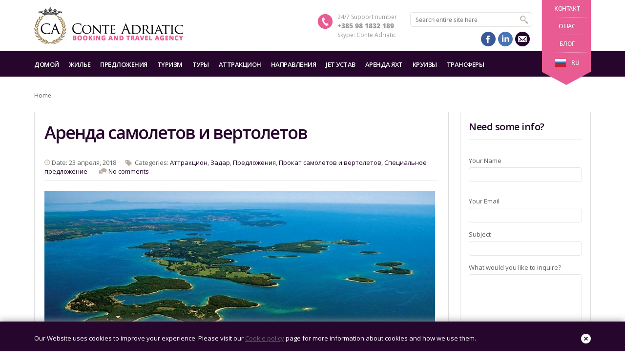

--- FILE ---
content_type: text/html; charset=UTF-8
request_url: https://conte-adriatic.com/ru/tag/%D0%BE%D0%B1%D0%B7%D0%BE%D1%80%D0%BD%D1%8B%D0%B9-%D0%BF%D0%BE%D0%BB%D0%B5%D1%82/
body_size: 15483
content:
<!DOCTYPE html>
<!--[if IE 7 ]><html class="ie7 oldie" dir="ltr" lang="ru-RU"
	prefix="og: https://ogp.me/ns#" > <![endif]-->
<!--[if IE 8 ]><html class="ie8 oldie" dir="ltr" lang="ru-RU"
	prefix="og: https://ogp.me/ns#" > <![endif]-->
<!--[if IE 	 ]><html class="ie" dir="ltr" lang="ru-RU"
	prefix="og: https://ogp.me/ns#" > <![endif]-->
<!--[if lt IE 9]><script src="https://conte-adriatic.com/wp-content/themes/conte-adriatic/js/html5shiv.js"></script><![endif]-->
<html dir="ltr" lang="ru-RU"
	prefix="og: https://ogp.me/ns#" >
<head>
	<meta charset="UTF-8">
	<meta name="viewport" content="width=device-width, initial-scale=1, maximum-scale=1">
	
	<link rel="shortcut icon" href="https://conte-adriatic.com/wp-content/themes/conte-adriatic-child/images/favicon.ico" />	
	<link rel="pingback" href="https://conte-adriatic.com/xmlrpc.php" />
    
    <script type="text/javascript" src='https://maps.google.com/maps/api/js?key=AIzaSyCFO5Pkvh74syXWI9rlUDDZ7kZ1p9C6oyM'></script>
	
<link rel="alternate" hreflang="ru-ru" href="https://conte-adriatic.com/ru/tag/%d0%be%d0%b1%d0%b7%d0%be%d1%80%d0%bd%d1%8b%d0%b9-%d0%bf%d0%be%d0%bb%d0%b5%d1%82/" />

		<!-- All in One SEO 4.4.0.1 - aioseo.com -->
		<title>обзорный полет | Conte Adriatic</title><link rel="preload" as="style" href="https://fonts.googleapis.com/css?family=Open%20Sans%3A400%2C300%2C600%2C700%2C800&#038;subset=latin%2Clatin-ext&#038;display=swap" /><link rel="stylesheet" href="https://fonts.googleapis.com/css?family=Open%20Sans%3A400%2C300%2C600%2C700%2C800&#038;subset=latin%2Clatin-ext&#038;display=swap" media="print" onload="this.media='all'" /><noscript><link rel="stylesheet" href="https://fonts.googleapis.com/css?family=Open%20Sans%3A400%2C300%2C600%2C700%2C800&#038;subset=latin%2Clatin-ext&#038;display=swap" /></noscript><link rel="stylesheet" href="https://conte-adriatic.com/wp-content/cache/min/1/604c26a44ad24c4bcba545db703e20a4.css" media="all" data-minify="1" />
		<meta name="robots" content="max-image-preview:large" />
		<link rel="canonical" href="https://conte-adriatic.com/ru/tag/%D0%BE%D0%B1%D0%B7%D0%BE%D1%80%D0%BD%D1%8B%D0%B9-%D0%BF%D0%BE%D0%BB%D0%B5%D1%82/" />
		<meta name="generator" content="All in One SEO (AIOSEO) 4.4.0.1" />
		<script type="application/ld+json" class="aioseo-schema">
			{"@context":"https:\/\/schema.org","@graph":[{"@type":"BreadcrumbList","@id":"https:\/\/conte-adriatic.com\/ru\/tag\/%D0%BE%D0%B1%D0%B7%D0%BE%D1%80%D0%BD%D1%8B%D0%B9-%D0%BF%D0%BE%D0%BB%D0%B5%D1%82\/#breadcrumblist","itemListElement":[{"@type":"ListItem","@id":"https:\/\/conte-adriatic.com\/ru\/#listItem","position":1,"item":{"@type":"WebPage","@id":"https:\/\/conte-adriatic.com\/ru\/","name":"\u0413\u043b\u0430\u0432\u043d\u0430\u044f","description":"Accommodation booking on Adriatic coast","url":"https:\/\/conte-adriatic.com\/ru\/"},"nextItem":"https:\/\/conte-adriatic.com\/ru\/tag\/%d0%be%d0%b1%d0%b7%d0%be%d1%80%d0%bd%d1%8b%d0%b9-%d0%bf%d0%be%d0%bb%d0%b5%d1%82\/#listItem"},{"@type":"ListItem","@id":"https:\/\/conte-adriatic.com\/ru\/tag\/%d0%be%d0%b1%d0%b7%d0%be%d1%80%d0%bd%d1%8b%d0%b9-%d0%bf%d0%be%d0%bb%d0%b5%d1%82\/#listItem","position":2,"item":{"@type":"WebPage","@id":"https:\/\/conte-adriatic.com\/ru\/tag\/%d0%be%d0%b1%d0%b7%d0%be%d1%80%d0%bd%d1%8b%d0%b9-%d0%bf%d0%be%d0%bb%d0%b5%d1%82\/","name":"\u043e\u0431\u0437\u043e\u0440\u043d\u044b\u0439 \u043f\u043e\u043b\u0435\u0442","url":"https:\/\/conte-adriatic.com\/ru\/tag\/%d0%be%d0%b1%d0%b7%d0%be%d1%80%d0%bd%d1%8b%d0%b9-%d0%bf%d0%be%d0%bb%d0%b5%d1%82\/"},"previousItem":"https:\/\/conte-adriatic.com\/ru\/#listItem"}]},{"@type":"CollectionPage","@id":"https:\/\/conte-adriatic.com\/ru\/tag\/%D0%BE%D0%B1%D0%B7%D0%BE%D1%80%D0%BD%D1%8B%D0%B9-%D0%BF%D0%BE%D0%BB%D0%B5%D1%82\/#collectionpage","url":"https:\/\/conte-adriatic.com\/ru\/tag\/%D0%BE%D0%B1%D0%B7%D0%BE%D1%80%D0%BD%D1%8B%D0%B9-%D0%BF%D0%BE%D0%BB%D0%B5%D1%82\/","name":"\u043e\u0431\u0437\u043e\u0440\u043d\u044b\u0439 \u043f\u043e\u043b\u0435\u0442 | Conte Adriatic","inLanguage":"ru-RU","isPartOf":{"@id":"https:\/\/conte-adriatic.com\/ru\/#website"},"breadcrumb":{"@id":"https:\/\/conte-adriatic.com\/ru\/tag\/%D0%BE%D0%B1%D0%B7%D0%BE%D1%80%D0%BD%D1%8B%D0%B9-%D0%BF%D0%BE%D0%BB%D0%B5%D1%82\/#breadcrumblist"}},{"@type":"Organization","@id":"https:\/\/conte-adriatic.com\/ru\/#organization","name":"Conte Adriatic","url":"https:\/\/conte-adriatic.com\/ru\/"},{"@type":"WebSite","@id":"https:\/\/conte-adriatic.com\/ru\/#website","url":"https:\/\/conte-adriatic.com\/ru\/","name":"Conte Adriatic","description":"Accommodation booking on Adriatic coast","inLanguage":"ru-RU","publisher":{"@id":"https:\/\/conte-adriatic.com\/ru\/#organization"}}]}
		</script>
		<!-- All in One SEO -->

<link rel='dns-prefetch' href='//cdn.jsdelivr.net' />
<link rel='dns-prefetch' href='//player.vimeo.com' />
<link rel='dns-prefetch' href='//fonts.googleapis.com' />
<link rel='dns-prefetch' href='//maxcdn.bootstrapcdn.com' />
<link rel='dns-prefetch' href='//fonts.gstatic.com' />
<link href='https://fonts.gstatic.com' crossorigin rel='preconnect' />
<link rel="alternate" type="application/rss+xml" title="Conte Adriatic &raquo; Лента" href="https://conte-adriatic.com/ru/feed/" />
<link rel="alternate" type="application/rss+xml" title="Conte Adriatic &raquo; Лента комментариев" href="https://conte-adriatic.com/ru/comments/feed/" />
<link rel="alternate" type="application/rss+xml" title="Conte Adriatic &raquo; Лента метки обзорный полет" href="https://conte-adriatic.com/ru/tag/%d0%be%d0%b1%d0%b7%d0%be%d1%80%d0%bd%d1%8b%d0%b9-%d0%bf%d0%be%d0%bb%d0%b5%d1%82/feed/" />
<style type="text/css">
img.wp-smiley,
img.emoji {
	display: inline !important;
	border: none !important;
	box-shadow: none !important;
	height: 1em !important;
	width: 1em !important;
	margin: 0 0.07em !important;
	vertical-align: -0.1em !important;
	background: none !important;
	padding: 0 !important;
}
</style>
	
<!--[if IE]>
<link rel='stylesheet' id='mailchimpSF_ie_css-css' href='https://conte-adriatic.com/wp-content/plugins/mailchimp/css/ie.css?ver=056130ce896a856f81543be84b940bcb' type='text/css' media='all' />
<![endif]-->



<style id='global-styles-inline-css' type='text/css'>
body{--wp--preset--color--black: #000000;--wp--preset--color--cyan-bluish-gray: #abb8c3;--wp--preset--color--white: #ffffff;--wp--preset--color--pale-pink: #f78da7;--wp--preset--color--vivid-red: #cf2e2e;--wp--preset--color--luminous-vivid-orange: #ff6900;--wp--preset--color--luminous-vivid-amber: #fcb900;--wp--preset--color--light-green-cyan: #7bdcb5;--wp--preset--color--vivid-green-cyan: #00d084;--wp--preset--color--pale-cyan-blue: #8ed1fc;--wp--preset--color--vivid-cyan-blue: #0693e3;--wp--preset--color--vivid-purple: #9b51e0;--wp--preset--gradient--vivid-cyan-blue-to-vivid-purple: linear-gradient(135deg,rgba(6,147,227,1) 0%,rgb(155,81,224) 100%);--wp--preset--gradient--light-green-cyan-to-vivid-green-cyan: linear-gradient(135deg,rgb(122,220,180) 0%,rgb(0,208,130) 100%);--wp--preset--gradient--luminous-vivid-amber-to-luminous-vivid-orange: linear-gradient(135deg,rgba(252,185,0,1) 0%,rgba(255,105,0,1) 100%);--wp--preset--gradient--luminous-vivid-orange-to-vivid-red: linear-gradient(135deg,rgba(255,105,0,1) 0%,rgb(207,46,46) 100%);--wp--preset--gradient--very-light-gray-to-cyan-bluish-gray: linear-gradient(135deg,rgb(238,238,238) 0%,rgb(169,184,195) 100%);--wp--preset--gradient--cool-to-warm-spectrum: linear-gradient(135deg,rgb(74,234,220) 0%,rgb(151,120,209) 20%,rgb(207,42,186) 40%,rgb(238,44,130) 60%,rgb(251,105,98) 80%,rgb(254,248,76) 100%);--wp--preset--gradient--blush-light-purple: linear-gradient(135deg,rgb(255,206,236) 0%,rgb(152,150,240) 100%);--wp--preset--gradient--blush-bordeaux: linear-gradient(135deg,rgb(254,205,165) 0%,rgb(254,45,45) 50%,rgb(107,0,62) 100%);--wp--preset--gradient--luminous-dusk: linear-gradient(135deg,rgb(255,203,112) 0%,rgb(199,81,192) 50%,rgb(65,88,208) 100%);--wp--preset--gradient--pale-ocean: linear-gradient(135deg,rgb(255,245,203) 0%,rgb(182,227,212) 50%,rgb(51,167,181) 100%);--wp--preset--gradient--electric-grass: linear-gradient(135deg,rgb(202,248,128) 0%,rgb(113,206,126) 100%);--wp--preset--gradient--midnight: linear-gradient(135deg,rgb(2,3,129) 0%,rgb(40,116,252) 100%);--wp--preset--duotone--dark-grayscale: url('#wp-duotone-dark-grayscale');--wp--preset--duotone--grayscale: url('#wp-duotone-grayscale');--wp--preset--duotone--purple-yellow: url('#wp-duotone-purple-yellow');--wp--preset--duotone--blue-red: url('#wp-duotone-blue-red');--wp--preset--duotone--midnight: url('#wp-duotone-midnight');--wp--preset--duotone--magenta-yellow: url('#wp-duotone-magenta-yellow');--wp--preset--duotone--purple-green: url('#wp-duotone-purple-green');--wp--preset--duotone--blue-orange: url('#wp-duotone-blue-orange');--wp--preset--font-size--small: 13px;--wp--preset--font-size--medium: 20px;--wp--preset--font-size--large: 36px;--wp--preset--font-size--x-large: 42px;--wp--preset--spacing--20: 0.44rem;--wp--preset--spacing--30: 0.67rem;--wp--preset--spacing--40: 1rem;--wp--preset--spacing--50: 1.5rem;--wp--preset--spacing--60: 2.25rem;--wp--preset--spacing--70: 3.38rem;--wp--preset--spacing--80: 5.06rem;--wp--preset--shadow--natural: 6px 6px 9px rgba(0, 0, 0, 0.2);--wp--preset--shadow--deep: 12px 12px 50px rgba(0, 0, 0, 0.4);--wp--preset--shadow--sharp: 6px 6px 0px rgba(0, 0, 0, 0.2);--wp--preset--shadow--outlined: 6px 6px 0px -3px rgba(255, 255, 255, 1), 6px 6px rgba(0, 0, 0, 1);--wp--preset--shadow--crisp: 6px 6px 0px rgba(0, 0, 0, 1);}:where(.is-layout-flex){gap: 0.5em;}body .is-layout-flow > .alignleft{float: left;margin-inline-start: 0;margin-inline-end: 2em;}body .is-layout-flow > .alignright{float: right;margin-inline-start: 2em;margin-inline-end: 0;}body .is-layout-flow > .aligncenter{margin-left: auto !important;margin-right: auto !important;}body .is-layout-constrained > .alignleft{float: left;margin-inline-start: 0;margin-inline-end: 2em;}body .is-layout-constrained > .alignright{float: right;margin-inline-start: 2em;margin-inline-end: 0;}body .is-layout-constrained > .aligncenter{margin-left: auto !important;margin-right: auto !important;}body .is-layout-constrained > :where(:not(.alignleft):not(.alignright):not(.alignfull)){max-width: var(--wp--style--global--content-size);margin-left: auto !important;margin-right: auto !important;}body .is-layout-constrained > .alignwide{max-width: var(--wp--style--global--wide-size);}body .is-layout-flex{display: flex;}body .is-layout-flex{flex-wrap: wrap;align-items: center;}body .is-layout-flex > *{margin: 0;}:where(.wp-block-columns.is-layout-flex){gap: 2em;}.has-black-color{color: var(--wp--preset--color--black) !important;}.has-cyan-bluish-gray-color{color: var(--wp--preset--color--cyan-bluish-gray) !important;}.has-white-color{color: var(--wp--preset--color--white) !important;}.has-pale-pink-color{color: var(--wp--preset--color--pale-pink) !important;}.has-vivid-red-color{color: var(--wp--preset--color--vivid-red) !important;}.has-luminous-vivid-orange-color{color: var(--wp--preset--color--luminous-vivid-orange) !important;}.has-luminous-vivid-amber-color{color: var(--wp--preset--color--luminous-vivid-amber) !important;}.has-light-green-cyan-color{color: var(--wp--preset--color--light-green-cyan) !important;}.has-vivid-green-cyan-color{color: var(--wp--preset--color--vivid-green-cyan) !important;}.has-pale-cyan-blue-color{color: var(--wp--preset--color--pale-cyan-blue) !important;}.has-vivid-cyan-blue-color{color: var(--wp--preset--color--vivid-cyan-blue) !important;}.has-vivid-purple-color{color: var(--wp--preset--color--vivid-purple) !important;}.has-black-background-color{background-color: var(--wp--preset--color--black) !important;}.has-cyan-bluish-gray-background-color{background-color: var(--wp--preset--color--cyan-bluish-gray) !important;}.has-white-background-color{background-color: var(--wp--preset--color--white) !important;}.has-pale-pink-background-color{background-color: var(--wp--preset--color--pale-pink) !important;}.has-vivid-red-background-color{background-color: var(--wp--preset--color--vivid-red) !important;}.has-luminous-vivid-orange-background-color{background-color: var(--wp--preset--color--luminous-vivid-orange) !important;}.has-luminous-vivid-amber-background-color{background-color: var(--wp--preset--color--luminous-vivid-amber) !important;}.has-light-green-cyan-background-color{background-color: var(--wp--preset--color--light-green-cyan) !important;}.has-vivid-green-cyan-background-color{background-color: var(--wp--preset--color--vivid-green-cyan) !important;}.has-pale-cyan-blue-background-color{background-color: var(--wp--preset--color--pale-cyan-blue) !important;}.has-vivid-cyan-blue-background-color{background-color: var(--wp--preset--color--vivid-cyan-blue) !important;}.has-vivid-purple-background-color{background-color: var(--wp--preset--color--vivid-purple) !important;}.has-black-border-color{border-color: var(--wp--preset--color--black) !important;}.has-cyan-bluish-gray-border-color{border-color: var(--wp--preset--color--cyan-bluish-gray) !important;}.has-white-border-color{border-color: var(--wp--preset--color--white) !important;}.has-pale-pink-border-color{border-color: var(--wp--preset--color--pale-pink) !important;}.has-vivid-red-border-color{border-color: var(--wp--preset--color--vivid-red) !important;}.has-luminous-vivid-orange-border-color{border-color: var(--wp--preset--color--luminous-vivid-orange) !important;}.has-luminous-vivid-amber-border-color{border-color: var(--wp--preset--color--luminous-vivid-amber) !important;}.has-light-green-cyan-border-color{border-color: var(--wp--preset--color--light-green-cyan) !important;}.has-vivid-green-cyan-border-color{border-color: var(--wp--preset--color--vivid-green-cyan) !important;}.has-pale-cyan-blue-border-color{border-color: var(--wp--preset--color--pale-cyan-blue) !important;}.has-vivid-cyan-blue-border-color{border-color: var(--wp--preset--color--vivid-cyan-blue) !important;}.has-vivid-purple-border-color{border-color: var(--wp--preset--color--vivid-purple) !important;}.has-vivid-cyan-blue-to-vivid-purple-gradient-background{background: var(--wp--preset--gradient--vivid-cyan-blue-to-vivid-purple) !important;}.has-light-green-cyan-to-vivid-green-cyan-gradient-background{background: var(--wp--preset--gradient--light-green-cyan-to-vivid-green-cyan) !important;}.has-luminous-vivid-amber-to-luminous-vivid-orange-gradient-background{background: var(--wp--preset--gradient--luminous-vivid-amber-to-luminous-vivid-orange) !important;}.has-luminous-vivid-orange-to-vivid-red-gradient-background{background: var(--wp--preset--gradient--luminous-vivid-orange-to-vivid-red) !important;}.has-very-light-gray-to-cyan-bluish-gray-gradient-background{background: var(--wp--preset--gradient--very-light-gray-to-cyan-bluish-gray) !important;}.has-cool-to-warm-spectrum-gradient-background{background: var(--wp--preset--gradient--cool-to-warm-spectrum) !important;}.has-blush-light-purple-gradient-background{background: var(--wp--preset--gradient--blush-light-purple) !important;}.has-blush-bordeaux-gradient-background{background: var(--wp--preset--gradient--blush-bordeaux) !important;}.has-luminous-dusk-gradient-background{background: var(--wp--preset--gradient--luminous-dusk) !important;}.has-pale-ocean-gradient-background{background: var(--wp--preset--gradient--pale-ocean) !important;}.has-electric-grass-gradient-background{background: var(--wp--preset--gradient--electric-grass) !important;}.has-midnight-gradient-background{background: var(--wp--preset--gradient--midnight) !important;}.has-small-font-size{font-size: var(--wp--preset--font-size--small) !important;}.has-medium-font-size{font-size: var(--wp--preset--font-size--medium) !important;}.has-large-font-size{font-size: var(--wp--preset--font-size--large) !important;}.has-x-large-font-size{font-size: var(--wp--preset--font-size--x-large) !important;}
.wp-block-navigation a:where(:not(.wp-element-button)){color: inherit;}
:where(.wp-block-columns.is-layout-flex){gap: 2em;}
.wp-block-pullquote{font-size: 1.5em;line-height: 1.6;}
</style>









<style id='wpml-legacy-dropdown-0-inline-css' type='text/css'>
.wpml-ls-statics-shortcode_actions{background-color:#eeeeee;}.wpml-ls-statics-shortcode_actions, .wpml-ls-statics-shortcode_actions .wpml-ls-sub-menu, .wpml-ls-statics-shortcode_actions a {border-color:#cdcdcd;}.wpml-ls-statics-shortcode_actions a, .wpml-ls-statics-shortcode_actions .wpml-ls-sub-menu a, .wpml-ls-statics-shortcode_actions .wpml-ls-sub-menu a:link, .wpml-ls-statics-shortcode_actions li:not(.wpml-ls-current-language) .wpml-ls-link, .wpml-ls-statics-shortcode_actions li:not(.wpml-ls-current-language) .wpml-ls-link:link {color:#444444;background-color:#ffffff;}.wpml-ls-statics-shortcode_actions a, .wpml-ls-statics-shortcode_actions .wpml-ls-sub-menu a:hover,.wpml-ls-statics-shortcode_actions .wpml-ls-sub-menu a:focus, .wpml-ls-statics-shortcode_actions .wpml-ls-sub-menu a:link:hover, .wpml-ls-statics-shortcode_actions .wpml-ls-sub-menu a:link:focus {color:#000000;background-color:#eeeeee;}.wpml-ls-statics-shortcode_actions .wpml-ls-current-language > a {color:#444444;background-color:#ffffff;}.wpml-ls-statics-shortcode_actions .wpml-ls-current-language:hover>a, .wpml-ls-statics-shortcode_actions .wpml-ls-current-language>a:focus {color:#000000;background-color:#eeeeee;}
</style>

<style id='wpml-legacy-horizontal-list-0-inline-css' type='text/css'>
.wpml-ls-statics-footer{background-color:#27062d;}.wpml-ls-statics-footer, .wpml-ls-statics-footer .wpml-ls-sub-menu, .wpml-ls-statics-footer a {border-color:#e4e4e4;}.wpml-ls-statics-footer a, .wpml-ls-statics-footer .wpml-ls-sub-menu a, .wpml-ls-statics-footer .wpml-ls-sub-menu a:link, .wpml-ls-statics-footer li:not(.wpml-ls-current-language) .wpml-ls-link, .wpml-ls-statics-footer li:not(.wpml-ls-current-language) .wpml-ls-link:link {color:#ffffff;background-color:transparent;}.wpml-ls-statics-footer a, .wpml-ls-statics-footer .wpml-ls-sub-menu a:hover,.wpml-ls-statics-footer .wpml-ls-sub-menu a:focus, .wpml-ls-statics-footer .wpml-ls-sub-menu a:link:hover, .wpml-ls-statics-footer .wpml-ls-sub-menu a:link:focus {color:#c8b4cc;background-color:transparent;}.wpml-ls-statics-footer .wpml-ls-current-language > a {color:#c8b4cc;background-color:transparent;}.wpml-ls-statics-footer .wpml-ls-current-language:hover>a, .wpml-ls-statics-footer .wpml-ls-current-language>a:focus {color:#b296b7;background-color:transparent;}
#lang_sel_footer { font: 13px "Open Sans",Arial,Helvetica,sans-serif !important; }
</style>













<link rel="https://api.w.org/" href="https://conte-adriatic.com/ru/wp-json/" /><link rel="alternate" type="application/json" href="https://conte-adriatic.com/ru/wp-json/wp/v2/tags/2128" /><link rel="EditURI" type="application/rsd+xml" title="RSD" href="https://conte-adriatic.com/xmlrpc.php?rsd" />
<link rel="wlwmanifest" type="application/wlwmanifest+xml" href="https://conte-adriatic.com/wp-includes/wlwmanifest.xml" />

<meta name="generator" content="WPML ver:4.6.4 stt:22,1,3,47;" />
<meta name="generator" content="Powered by Slider Revolution 6.6.11 - responsive, Mobile-Friendly Slider Plugin for WordPress with comfortable drag and drop interface." />
<link rel="icon" href="https://conte-adriatic.com/wp-content/uploads/2014/04/icon-48x48.png" sizes="32x32" />
<link rel="icon" href="https://conte-adriatic.com/wp-content/uploads/2014/04/icon-200x200.png" sizes="192x192" />
<link rel="apple-touch-icon" href="https://conte-adriatic.com/wp-content/uploads/2014/04/icon-180x180.png" />
<meta name="msapplication-TileImage" content="https://conte-adriatic.com/wp-content/uploads/2014/04/icon-300x300.png" />
<script>function setREVStartSize(e){
			//window.requestAnimationFrame(function() {
				window.RSIW = window.RSIW===undefined ? window.innerWidth : window.RSIW;
				window.RSIH = window.RSIH===undefined ? window.innerHeight : window.RSIH;
				try {
					var pw = document.getElementById(e.c).parentNode.offsetWidth,
						newh;
					pw = pw===0 || isNaN(pw) || (e.l=="fullwidth" || e.layout=="fullwidth") ? window.RSIW : pw;
					e.tabw = e.tabw===undefined ? 0 : parseInt(e.tabw);
					e.thumbw = e.thumbw===undefined ? 0 : parseInt(e.thumbw);
					e.tabh = e.tabh===undefined ? 0 : parseInt(e.tabh);
					e.thumbh = e.thumbh===undefined ? 0 : parseInt(e.thumbh);
					e.tabhide = e.tabhide===undefined ? 0 : parseInt(e.tabhide);
					e.thumbhide = e.thumbhide===undefined ? 0 : parseInt(e.thumbhide);
					e.mh = e.mh===undefined || e.mh=="" || e.mh==="auto" ? 0 : parseInt(e.mh,0);
					if(e.layout==="fullscreen" || e.l==="fullscreen")
						newh = Math.max(e.mh,window.RSIH);
					else{
						e.gw = Array.isArray(e.gw) ? e.gw : [e.gw];
						for (var i in e.rl) if (e.gw[i]===undefined || e.gw[i]===0) e.gw[i] = e.gw[i-1];
						e.gh = e.el===undefined || e.el==="" || (Array.isArray(e.el) && e.el.length==0)? e.gh : e.el;
						e.gh = Array.isArray(e.gh) ? e.gh : [e.gh];
						for (var i in e.rl) if (e.gh[i]===undefined || e.gh[i]===0) e.gh[i] = e.gh[i-1];
											
						var nl = new Array(e.rl.length),
							ix = 0,
							sl;
						e.tabw = e.tabhide>=pw ? 0 : e.tabw;
						e.thumbw = e.thumbhide>=pw ? 0 : e.thumbw;
						e.tabh = e.tabhide>=pw ? 0 : e.tabh;
						e.thumbh = e.thumbhide>=pw ? 0 : e.thumbh;
						for (var i in e.rl) nl[i] = e.rl[i]<window.RSIW ? 0 : e.rl[i];
						sl = nl[0];
						for (var i in nl) if (sl>nl[i] && nl[i]>0) { sl = nl[i]; ix=i;}
						var m = pw>(e.gw[ix]+e.tabw+e.thumbw) ? 1 : (pw-(e.tabw+e.thumbw)) / (e.gw[ix]);
						newh =  (e.gh[ix] * m) + (e.tabh + e.thumbh);
					}
					var el = document.getElementById(e.c);
					if (el!==null && el) el.style.height = newh+"px";
					el = document.getElementById(e.c+"_wrapper");
					if (el!==null && el) {
						el.style.height = newh+"px";
						el.style.display = "block";
					}
				} catch(e){
					console.log("Failure at Presize of Slider:" + e)
				}
			//});
		  };</script>
<noscript><style id="rocket-lazyload-nojs-css">.rll-youtube-player, [data-lazy-src]{display:none !important;}</style></noscript></head>
<body class="archive tag tag-2128">
	<!--header-->
	<header class="header" role="banner">
		<div class="wrap clearfix">
			<!--logo-->
						<div class="logo"><a href="https://conte-adriatic.com/ru/" title="Conte Adriatic | обзорный полет | Conte Adriatic"><img width="305" height="75" src="data:image/svg+xml,%3Csvg%20xmlns='http://www.w3.org/2000/svg'%20viewBox='0%200%20305%2075'%3E%3C/svg%3E" alt="Conte Adriatic | обзорный полет | Conte Adriatic" data-lazy-src="https://conte-adriatic.com/wp-content/uploads/2014/04/logo_conte1.png" /><noscript><img width="305" height="75" src="https://conte-adriatic.com/wp-content/uploads/2014/04/logo_conte1.png" alt="Conte Adriatic | обзорный полет | Conte Adriatic" /></noscript></a></div>
			<!--//logo-->
						<!--ribbon-->
			<div class="ribbon">
				<nav>
                    <!-- Custom Studio Informa -->
                                                            <ul class="additional">
                        <li style="display: block;"><a class="fn" href="https://conte-adriatic.com/ru/%D0%BA%D0%BE%D0%BD%D1%82%D0%B0%D0%BA%D1%82/">Kонтакт</a></li>
                        <li style="display: block;"><a class="fn" href="https://conte-adriatic.com/ru/%d0%be-%d0%bd%d0%b0%d1%81/">О нас</a></li>
                    	<li style="display: block;"><a class="fn" href="https://conte-adriatic.com/ru/category/%D0%B1%D0%BB%D0%BE%D0%B3/">Блог</a></li>
                    </ul>
                    <!-- Custom Studio Informa -->
                                        <!-- Custom Studio Informa -->
                    <!-- Custom Studio Informa -->
                    <ul class="profile-nav languages">
            
                    <li><a class="fn" href="https://conte-adriatic.com"><img src="data:image/svg+xml,%3Csvg%20xmlns='http://www.w3.org/2000/svg'%20viewBox='0%200%2024%2018'%3E%3C/svg%3E"  width="24" height="18" data-lazy-src="https://conte-adriatic.com/wp-content/uploads/flags/en.png"/><noscript><img src="https://conte-adriatic.com/wp-content/uploads/flags/en.png"  width="24" height="18"/></noscript>en</a></li><li><a class="fn" href="https://conte-adriatic.com/de/"><img src="data:image/svg+xml,%3Csvg%20xmlns='http://www.w3.org/2000/svg'%20viewBox='0%200%2024%2018'%3E%3C/svg%3E"  width="24" height="18" data-lazy-src="https://conte-adriatic.com/wp-content/uploads/flags/de.png"/><noscript><img src="https://conte-adriatic.com/wp-content/uploads/flags/de.png"  width="24" height="18"/></noscript>de</a></li><li class="active"><a href="https://conte-adriatic.com/ru/tag/%d0%be%d0%b1%d0%b7%d0%be%d1%80%d0%bd%d1%8b%d0%b9-%d0%bf%d0%be%d0%bb%d0%b5%d1%82/"><img src="data:image/svg+xml,%3Csvg%20xmlns='http://www.w3.org/2000/svg'%20viewBox='0%200%2024%2018'%3E%3C/svg%3E"  width="24" height="18" data-lazy-src="https://conte-adriatic.com/wp-content/uploads/flags/ru.png"/><noscript><img src="https://conte-adriatic.com/wp-content/uploads/flags/ru.png"  width="24" height="18"/></noscript>ru</a></li><li><a class="fn" href="https://conte-adriatic.com/hr/"><img src="data:image/svg+xml,%3Csvg%20xmlns='http://www.w3.org/2000/svg'%20viewBox='0%200%2024%2018'%3E%3C/svg%3E"  width="24" height="18" data-lazy-src="https://conte-adriatic.com/wp-content/uploads/flags/hr.png"/><noscript><img src="https://conte-adriatic.com/wp-content/uploads/flags/hr.png"  width="24" height="18"/></noscript>hr</a></li>    
                    </ul>
                    <!-- Custom Studio Informa -->
                    
														</nav>
			</div>
			<!--//ribbon-->
						<!--search-->
			<div class="search">
				<form id="searchform" method="get" action="https://conte-adriatic.com/ru/">
					<input type="search" placeholder="Search entire site here" name="s" id="search" /> 
					<input type="submit" id="searchsubmit" value="" name="searchsubmit"/>
				</form>
                
                <!--// Custom Studio Informa -->
                                    <div class="header-sidebar">
                        <span class="widget widget-sidebar">			<article class="one-fourth">
						<ul class="social"> <li class="facebook"><a href="//www.facebook.com/contecroatiabooking" target="_blank" title="facebook">facebook</a></li><li class="linkedin"><a href="https://www.linkedin.com/in/conteadriatic" target="_blank" title="linkedin">linkedin</a></li><li class="mail"><a href="/cdn-cgi/l/email-protection#dfb6b1b9b09fbcb0b1abbaf2bebbadb6beabb6bcf1bcb0b2" title="mail">mail</a></li>				</ul>
			</article>
		</span>                    </div>
                                <!--// Custom Studio Informa -->

			</div>
			<!--//search-->
            	
			<!--contact-->
			<div class="contact">
				<span class="phone">24/7 Support number</span>
				<span class="number">+385 98 1832 189</span>
               
                <!--// Custom Studio Informa -->
                <span class="skype-contact">Skype: Conte Adriatic</span>
                <!--// Custom Studio Informa -->
                
			</div>
			<!--//contact-->
		</div>
		<!--primary navigation-->
		<nav id="nav" class="main-nav"><ul id="menu-main-menu-ru" class="wrap"><li id="menu-item-7597" class="menu-item menu-item-type-post_type menu-item-object-page menu-item-home menu-item-7597"><a href="https://conte-adriatic.com/ru/">Домой</a></li>
<li id="menu-item-7598" class="menu-item menu-item-type-post_type menu-item-object-page menu-item-has-children menu-item-7598"><a href="https://conte-adriatic.com/ru/%d0%b6%d0%b8%d0%bb%d1%8c%d0%b5/">Жилье</a>
<ul class="sub-menu">
	<li id="menu-item-7599" class="menu-item menu-item-type-post_type menu-item-object-page menu-item-7599"><a href="https://conte-adriatic.com/ru/a%d0%bf%d0%b0%d1%80%d1%82%d0%b0%d0%bc%d0%b5%d0%bd%d1%82%d1%8b/">Aпартаменты</a></li>
	<li id="menu-item-7601" class="menu-item menu-item-type-post_type menu-item-object-page menu-item-7601"><a href="https://conte-adriatic.com/ru/%d0%be%d1%82%d0%b5%d0%bb%d1%8c/">Oтель</a></li>
	<li id="menu-item-7603" class="menu-item menu-item-type-post_type menu-item-object-page menu-item-7603"><a href="https://conte-adriatic.com/ru/p%d0%be%d1%81%d0%ba%d0%be%d1%88%d1%8c/">Pоскошь</a></li>
	<li id="menu-item-7604" class="menu-item menu-item-type-post_type menu-item-object-page menu-item-7604"><a href="https://conte-adriatic.com/ru/luxury-villas/">Роскошные виллы</a></li>
	<li id="menu-item-7605" class="menu-item menu-item-type-post_type menu-item-object-page menu-item-7605"><a href="https://conte-adriatic.com/ru/swimming-pool-houses/">Бассейн дома</a></li>
	<li id="menu-item-7606" class="menu-item menu-item-type-post_type menu-item-object-page menu-item-7606"><a href="https://conte-adriatic.com/ru/%d0%bc%d0%b0%d1%8f%d0%ba%d0%b8/">Маяки</a></li>
</ul>
</li>
<li id="menu-item-7607" class="menu-item menu-item-type-taxonomy menu-item-object-category menu-item-has-children menu-item-7607"><a href="https://conte-adriatic.com/ru/category/%d0%bf%d1%80%d0%b5%d0%b4%d0%bb%d0%be%d0%b6%d0%b5%d0%bd%d0%b8%d1%8f/">Предложения</a>
<ul class="sub-menu">
	<li id="menu-item-7608" class="menu-item menu-item-type-taxonomy menu-item-object-category menu-item-7608"><a href="https://conte-adriatic.com/ru/category/%d0%bf%d1%80%d0%b5%d0%b4%d0%bb%d0%be%d0%b6%d0%b5%d0%bd%d0%b8%d1%8f/%d0%bb%d0%b8%d0%b3%d1%85%d1%82%d1%85%d0%be%d1%83%d1%81%d0%b5%d1%81/">Лигхтхоусес</a></li>
	<li id="menu-item-7609" class="menu-item menu-item-type-taxonomy menu-item-object-category menu-item-7609"><a href="https://conte-adriatic.com/ru/category/%d0%bf%d1%80%d0%b5%d0%b4%d0%bb%d0%be%d0%b6%d0%b5%d0%bd%d0%b8%d1%8f/%d1%8d%d0%ba%d1%81%d0%ba%d1%83%d1%80%d1%81%d0%b8%d0%b8/">Экскурсии</a></li>
	<li id="menu-item-7610" class="menu-item menu-item-type-taxonomy menu-item-object-category menu-item-7610"><a href="https://conte-adriatic.com/ru/category/%d0%bf%d1%80%d0%b5%d0%b4%d0%bb%d0%be%d0%b6%d0%b5%d0%bd%d0%b8%d1%8f/%d0%bf%d0%be%d1%81%d1%82%d1%80%d0%be%d0%b5%d0%bd%d0%b8%d0%b5-%d0%ba%d0%be%d0%bc%d0%b0%d0%bd%d0%b4%d1%8b/">Построение команды</a></li>
	<li id="menu-item-7611" class="menu-item menu-item-type-taxonomy menu-item-object-category menu-item-7611"><a href="https://conte-adriatic.com/ru/category/%d0%bf%d1%80%d0%b5%d0%b4%d0%bb%d0%be%d0%b6%d0%b5%d0%bd%d0%b8%d1%8f/%d0%bf%d1%80%d0%be%d0%ba%d0%b0%d1%82-%d1%81%d0%b0%d0%bc%d0%be%d0%bb%d0%b5%d1%82%d0%be%d0%b2-%d0%b8-%d0%b2%d0%b5%d1%80%d1%82%d0%be%d0%bb%d0%b5%d1%82%d0%be%d0%b2/">Прокат самолетов и вертолетов</a></li>
	<li id="menu-item-7612" class="menu-item menu-item-type-taxonomy menu-item-object-category menu-item-7612"><a href="https://conte-adriatic.com/ru/category/%d1%81%d0%bf%d0%b5%d1%86%d0%b8%d0%b0%d0%bb%d1%8c%d0%bd%d0%be%d0%b5-%d0%bf%d1%80%d0%b5%d0%b4%d0%bb%d0%be%d0%b6%d0%b5%d0%bd%d0%b8%d0%b5/">Специальное предложение</a></li>
</ul>
</li>
<li id="menu-item-7662" class="menu-item menu-item-type-taxonomy menu-item-object-category menu-item-has-children menu-item-7662"><a href="https://conte-adriatic.com/ru/category/ty%d1%80%d0%b8%d0%b7%d0%bc/">Tyризм</a>
<ul class="sub-menu">
	<li id="menu-item-7663" class="menu-item menu-item-type-taxonomy menu-item-object-category menu-item-7663"><a href="https://conte-adriatic.com/ru/category/ty%d1%80%d0%b8%d0%b7%d0%bc/%d0%b7%d0%b4%d0%be%d1%80%d0%be%d0%b2%d1%8c%d0%b5-%d0%b8-%d0%bc%d0%b5%d0%b4%d0%b8%d1%86%d0%b8%d0%bd%d1%81%d0%ba%d0%b8%d0%b9-%d1%82%d1%83%d1%80%d0%b8%d0%b7%d0%bc/">Здоровье и медицинский туризм</a></li>
	<li id="menu-item-7664" class="menu-item menu-item-type-taxonomy menu-item-object-category menu-item-7664"><a href="https://conte-adriatic.com/ru/category/ty%d1%80%d0%b8%d0%b7%d0%bc/k%d1%83%d0%bb%d1%8c%d1%82%d1%83%d1%80%d0%bd%d1%8b%d0%b9-%d1%82%d1%83%d1%80%d0%b8%d0%b7%d0%bc/">Kультурный туризм</a></li>
	<li id="menu-item-7665" class="menu-item menu-item-type-taxonomy menu-item-object-category menu-item-7665"><a href="https://conte-adriatic.com/ru/category/ty%d1%80%d0%b8%d0%b7%d0%bc/%d1%8d%d0%ba%d0%be-%d1%82%d1%83%d1%80%d0%b8%d0%b7%d0%bc/">Эко-туризм</a></li>
	<li id="menu-item-7666" class="menu-item menu-item-type-taxonomy menu-item-object-category menu-item-7666"><a href="https://conte-adriatic.com/ru/category/ty%d1%80%d0%b8%d0%b7%d0%bc/%d1%81%d1%82%d0%be%d0%bc%d0%b0%d1%82%d0%be%d0%bb%d0%be%d0%b3%d0%b8%d1%87%d0%b5%d1%81%d0%ba%d0%b8%d0%b9-%d1%82%d1%83%d1%80%d0%b8%d0%b7%d0%bc/">Стоматологический туризм</a></li>
	<li id="menu-item-7667" class="menu-item menu-item-type-taxonomy menu-item-object-category menu-item-7667"><a href="https://conte-adriatic.com/ru/category/ty%d1%80%d0%b8%d0%b7%d0%bc/%d0%ba%d0%be%d0%bd%d0%b3%d1%80%d0%b5%d1%81%d1%81-%d1%82%d1%83%d1%80%d0%b8%d0%b7%d0%bc/">Конгресс-туризм</a></li>
	<li id="menu-item-7668" class="menu-item menu-item-type-taxonomy menu-item-object-category menu-item-7668"><a href="https://conte-adriatic.com/ru/category/ty%d1%80%d0%b8%d0%b7%d0%bc/%d1%80%d0%b5%d0%ba%d1%80%d0%b5%d0%b0%d1%86%d0%b8%d0%be%d0%bd%d0%bd%d1%8b%d0%b9-%d1%82%d1%83%d1%80%d0%b8%d0%b7%d0%bc/">Рекреационный туризм</a></li>
</ul>
</li>
<li id="menu-item-7669" class="menu-item menu-item-type-post_type menu-item-object-page menu-item-has-children menu-item-7669"><a href="https://conte-adriatic.com/ru/%d1%82%d1%83%d1%80%d1%8b/">Туры</a>
<ul class="sub-menu">
	<li id="menu-item-8528" class="menu-item menu-item-type-post_type menu-item-object-page menu-item-8528"><a href="https://conte-adriatic.com/ru/%d0%bf%d1%83%d1%82%d0%b5%d1%88%d0%b5%d1%81%d1%82%d0%b2%d0%b8%d0%b5-%d0%bd%d0%b0-%d0%b7%d0%b0%d0%ba%d0%b0%d0%b7/">Путешествие на заказ</a></li>
	<li id="menu-item-8529" class="menu-item menu-item-type-post_type menu-item-object-page menu-item-8529"><a href="https://conte-adriatic.com/ru/%d0%b4%d0%b0%d0%bb%d0%bc%d0%b0%d1%86%d0%b8%d1%8f/">Далмация</a></li>
	<li id="menu-item-8530" class="menu-item menu-item-type-post_type menu-item-object-page menu-item-8530"><a href="https://conte-adriatic.com/ru/%d0%bf%d1%83%d1%82%d0%b5%d1%88%d0%b5%d1%81%d1%82%d0%b2%d0%b8%d0%b5/">Путешествие</a></li>
</ul>
</li>
<li id="menu-item-7670" class="menu-item menu-item-type-taxonomy menu-item-object-category menu-item-has-children menu-item-7670"><a href="https://conte-adriatic.com/ru/category/a%d1%82%d1%82%d1%80%d0%b0%d0%ba%d1%86%d0%b8%d0%be%d0%bd/">Aттракцион</a>
<ul class="sub-menu">
	<li id="menu-item-7671" class="menu-item menu-item-type-taxonomy menu-item-object-category menu-item-7671"><a href="https://conte-adriatic.com/ru/category/a%d1%82%d1%82%d1%80%d0%b0%d0%ba%d1%86%d0%b8%d0%be%d0%bd/%d1%85%d0%be%d1%80%d0%b2%d0%b0%d1%82%d0%b8%d1%8f-ru/">Хорватия</a></li>
	<li id="menu-item-7672" class="menu-item menu-item-type-taxonomy menu-item-object-category menu-item-7672"><a href="https://conte-adriatic.com/ru/category/a%d1%82%d1%82%d1%80%d0%b0%d0%ba%d1%86%d0%b8%d0%be%d0%bd/%d0%bd%d0%b0%d1%86%d0%b8%d0%be%d0%bd%d0%b0%d0%bb%d1%8c%d0%bd%d1%8b%d0%b5-%d0%bf%d0%b0%d1%80%d0%ba%d0%b8/">Национальные парки</a></li>
	<li id="menu-item-7673" class="menu-item menu-item-type-taxonomy menu-item-object-category menu-item-7673"><a href="https://conte-adriatic.com/ru/category/a%d1%82%d1%82%d1%80%d0%b0%d0%ba%d1%86%d0%b8%d0%be%d0%bd/%d0%b7%d0%b0%d0%b4%d0%b0%d1%80-a%d1%82%d1%82%d1%80%d0%b0%d0%ba%d1%86%d0%b8%d0%be%d0%bd/">Задар</a></li>
</ul>
</li>
<li id="menu-item-7674" class="menu-item menu-item-type-post_type menu-item-object-page menu-item-7674"><a href="https://conte-adriatic.com/ru/destinations/">Hаправления</a></li>
<li id="menu-item-7675" class="menu-item menu-item-type-post_type menu-item-object-page menu-item-7675"><a href="https://conte-adriatic.com/ru/jet-charter/">Jet Устав</a></li>
<li id="menu-item-7676" class="menu-item menu-item-type-post_type menu-item-object-page menu-item-7676"><a href="https://conte-adriatic.com/ru/yacht-charter/">Аренда яхт</a></li>
<li id="menu-item-7677" class="menu-item menu-item-type-post_type menu-item-object-page menu-item-7677"><a href="https://conte-adriatic.com/ru/%d0%ba%d1%80%d1%83%d0%b8%d0%b7%d1%8b/">Круизы</a></li>
<li id="menu-item-7678" class="menu-item menu-item-type-post_type menu-item-object-page menu-item-7678"><a href="https://conte-adriatic.com/ru/%d1%82%d1%80%d0%b0%d0%bd%d1%81%d1%84%d0%b5%d1%80%d1%8b/">Трансферы</a></li>
</ul></nav>		<!--//primary navigation-->
	</header>
	<!--//header-->
		<!--main-->
	<div class="main" role="main" id="primary">		
		<div class="wrap clearfix">
			<!--main content-->
			<div class="content clearfix " id="content"><!--breadcrumbs--><nav role="navigation" class="breadcrumbs clearfix"><ul><li><a href="https://conte-adriatic.com/ru/" title="Home">Home</a></li></ul></nav><!--//breadcrumbs--><!--three-fourth content-->
	<section class="three-fourth">
					
		<!--post-->
		<article class="static-content post">
			<header class="entry-header">
				<h1><a href="https://conte-adriatic.com/ru/%d0%b0%d1%80%d0%b5%d0%bd%d0%b4%d0%b0-%d1%81%d0%b0%d0%bc%d0%be%d0%bb%d0%b5%d1%82%d0%be%d0%b2-%d0%b8-%d0%b2%d0%b5%d1%80%d1%82%d0%be%d0%bb%d0%b5%d1%82%d0%be%d0%b2/">Аренда самолетов и вертолетов</a></h1>
				<p class="entry-meta">
					<span class="date">Date: 23 апреля, 2018</span> 
					<!--<span class="author">By <a href="https://conte-adriatic.com/ru/author/conte/" title="Записи Conte Adriatic" rel="author">Conte Adriatic</a></span>-->
					<span class="categories">Categories: <a href="https://conte-adriatic.com/ru/category/a%d1%82%d1%82%d1%80%d0%b0%d0%ba%d1%86%d0%b8%d0%be%d0%bd/" rel="category tag">Aттракцион</a>, <a href="https://conte-adriatic.com/ru/category/a%d1%82%d1%82%d1%80%d0%b0%d0%ba%d1%86%d0%b8%d0%be%d0%bd/%d0%b7%d0%b0%d0%b4%d0%b0%d1%80-a%d1%82%d1%82%d1%80%d0%b0%d0%ba%d1%86%d0%b8%d0%be%d0%bd/" rel="category tag">Задар</a>, <a href="https://conte-adriatic.com/ru/category/%d0%bf%d1%80%d0%b5%d0%b4%d0%bb%d0%be%d0%b6%d0%b5%d0%bd%d0%b8%d1%8f/" rel="category tag">Предложения</a>, <a href="https://conte-adriatic.com/ru/category/%d0%bf%d1%80%d0%b5%d0%b4%d0%bb%d0%be%d0%b6%d0%b5%d0%bd%d0%b8%d1%8f/%d0%bf%d1%80%d0%be%d0%ba%d0%b0%d1%82-%d1%81%d0%b0%d0%bc%d0%be%d0%bb%d0%b5%d1%82%d0%be%d0%b2-%d0%b8-%d0%b2%d0%b5%d1%80%d1%82%d0%be%d0%bb%d0%b5%d1%82%d0%be%d0%b2/" rel="category tag">Прокат самолетов и вертолетов</a>, <a href="https://conte-adriatic.com/ru/category/%d1%81%d0%bf%d0%b5%d1%86%d0%b8%d0%b0%d0%bb%d1%8c%d0%bd%d0%be%d0%b5-%d0%bf%d1%80%d0%b5%d0%b4%d0%bb%d0%be%d0%b6%d0%b5%d0%bd%d0%b8%d0%b5/" rel="category tag">Специальное предложение</a></span>
					<span class="comments">
						<a href="" rel="nofollow">
							No comments						</a>
					</span>
				</p>
			</header>
						<div class="entry-featured">
				<a href="https://conte-adriatic.com/ru/%d0%b0%d1%80%d0%b5%d0%bd%d0%b4%d0%b0-%d1%81%d0%b0%d0%bc%d0%be%d0%bb%d0%b5%d1%82%d0%be%d0%b2-%d0%b8-%d0%b2%d0%b5%d1%80%d1%82%d0%be%d0%bb%d0%b5%d1%82%d0%be%d0%b2/">
					<figure>
						<img width="800" height="450" src="data:image/svg+xml,%3Csvg%20xmlns='http://www.w3.org/2000/svg'%20viewBox='0%200%20800%20450'%3E%3C/svg%3E" class="attachment-featured size-featured wp-post-image" alt="" decoding="async" title="" data-lazy-srcset="https://conte-adriatic.com/wp-content/uploads/2014/04/brijuni.jpg 800w, https://conte-adriatic.com/wp-content/uploads/2014/04/brijuni-300x168.jpg 300w" data-lazy-sizes="(max-width: 800px) 100vw, 800px" data-lazy-src="https://conte-adriatic.com/wp-content/uploads/2014/04/brijuni.jpg" /><noscript><img width="800" height="450" src="https://conte-adriatic.com/wp-content/uploads/2014/04/brijuni.jpg" class="attachment-featured size-featured wp-post-image" alt="" decoding="async" title="" srcset="https://conte-adriatic.com/wp-content/uploads/2014/04/brijuni.jpg 800w, https://conte-adriatic.com/wp-content/uploads/2014/04/brijuni-300x168.jpg 300w" sizes="(max-width: 800px) 100vw, 800px" /></noscript>					</figure>
				</a>
			</div>
						<div class="entry-content">
				<p>Conte Adriatic is a company that devotes attention to your needs and wishes. If you want to book and hire a plane or helicopter, feel free to contact us via email or phone at any time. Zadar, Split, Šibenik, Plitvice, it is possible to sea beautiful Croatia. Select the flight and enjoy panorama of Zadar,&#8230;</p>
				<div class="read-more"><a href="https://conte-adriatic.com/ru/%d0%b0%d1%80%d0%b5%d0%bd%d0%b4%d0%b0-%d1%81%d0%b0%d0%bc%d0%be%d0%bb%d0%b5%d1%82%d0%be%d0%b2-%d0%b8-%d0%b2%d0%b5%d1%80%d1%82%d0%be%d0%bb%d0%b5%d1%82%d0%be%d0%b2/" class="gradient-button" rel="nofollow">Read More</a></div>
            
			</div>
            
		</article>
		<!--//post-->			
				<!--bottom navigation-->
		<nav class="page-navigation bottom-nav">
			<a href="#" class="scroll-to-top" title="Back up">Back up</a> 
			<div class="pager">
						</div>
		</nav>
		<!--//bottom navigation-->
	</section>
	<!--//three-fourth content-->
<aside id="secondary" class="right-sidebar widget-area" role="complementary">
	<span class="widget widget-sidebar">
    <h2>Need some info?</h2>
    
    <script data-cfasync="false" src="/cdn-cgi/scripts/5c5dd728/cloudflare-static/email-decode.min.js"></script><script language="javascript" type="text/jscript">
	jQuery( window ).load(function() {
		var subject = 'Аренда самолетов и вертолетов';
		jQuery("#subject").val(subject);
	});
		 
	</script>
    
    
<div class="wpcf7 no-js" id="wpcf7-f7055-o1" lang="en-US" dir="ltr">
<div class="screen-reader-response"><p role="status" aria-live="polite" aria-atomic="true"></p> <ul></ul></div>
<form action="/ru/tag/%D0%BE%D0%B1%D0%B7%D0%BE%D1%80%D0%BD%D1%8B%D0%B9-%D0%BF%D0%BE%D0%BB%D0%B5%D1%82/#wpcf7-f7055-o1" method="post" class="wpcf7-form init" aria-label="Contact form" novalidate="novalidate" data-status="init">
<div style="display: none;">
<input type="hidden" name="_wpcf7" value="7055" />
<input type="hidden" name="_wpcf7_version" value="5.7.7" />
<input type="hidden" name="_wpcf7_locale" value="en_US" />
<input type="hidden" name="_wpcf7_unit_tag" value="wpcf7-f7055-o1" />
<input type="hidden" name="_wpcf7_container_post" value="0" />
<input type="hidden" name="_wpcf7_posted_data_hash" value="" />
</div>
<p><input type="hidden" id="subject" name="subject" value="" />
</p>
<p>Your Name<br />
<span class="wpcf7-form-control-wrap" data-name="your-name"><input size="40" class="wpcf7-form-control wpcf7-text wpcf7-validates-as-required" aria-required="true" aria-invalid="false" value="" type="text" name="your-name" /></span>
</p>
<p><span id="wpcf7-697d495728c5f-wrapper" class="wpcf7-form-control-wrap surname-wrap" ><input type="hidden" name="surname-time-start" value="1769818455"><input type="hidden" name="surname-time-check" value="4"><input id="wpcf7-697d495728c5f-field"  placeholder="Surname"  class="wpcf7-form-control wpcf7-text" type="text" name="surname" value="" size="40" tabindex="-1" autocomplete="off" /></span>
</p>
<p>Your Email<br />
<span class="wpcf7-form-control-wrap" data-name="your-email"><input size="40" class="wpcf7-form-control wpcf7-text wpcf7-email wpcf7-validates-as-required wpcf7-validates-as-email" aria-required="true" aria-invalid="false" value="" type="email" name="your-email" /></span>
</p>
<p>Subject<br />
<span class="wpcf7-form-control-wrap" data-name="your-subject"><input size="40" class="wpcf7-form-control wpcf7-text wpcf7-validates-as-required" aria-required="true" aria-invalid="false" value="" type="text" name="your-subject" /></span>
</p>
<p>What would you like to inquire?<br />
<span class="wpcf7-form-control-wrap" data-name="your-message"><textarea cols="40" rows="10" class="wpcf7-form-control wpcf7-textarea wpcf7-validates-as-required" aria-required="true" aria-invalid="false" name="your-message"></textarea></span>
</p>
<p><input class="wpcf7-form-control has-spinner wpcf7-submit" type="submit" value="Send inquiry" />
</p><p style="display: none !important;"><label>&#916;<textarea name="_wpcf7_ak_hp_textarea" cols="45" rows="8" maxlength="100"></textarea></label><input type="hidden" id="ak_js_1" name="_wpcf7_ak_js" value="75"/></p><div class="wpcf7-response-output" aria-hidden="true"></div>
</form>
</div>
</span><span class="widget widget-sidebar"><h3>Need help booking?</h3>			<div class="textwidget"><p>Get assistance from our customer service with booking, planning trip or any other of your needs.</p><br>

<b>Mail:</b> <a href="/cdn-cgi/l/email-protection#543d3a323b14373b3a2031793530263d35203d377a373b39"><span class="__cf_email__" data-cfemail="1871767e77587b77766c7d35797c6a71796c717b367b7775">[email&#160;protected]</span></a><br/>
<b>Phone:</b> +385 98 1832 189<br/>
<b>Skype:</b> Conte Adriatic</div>
		</span><span class="widget widget-sidebar"><a href="https://conte-adriatic.com/tours/discover-zadar/" target="_self" class="widget_sp_image-image-link"><img width="230" height="230" alt="Discover Zadar" class="attachment-full aligncenter" style="max-width: 100%;" data-lazy-srcset="https://conte-adriatic.com/wp-content/uploads/2014/04/discover_zadar.png 230w, https://conte-adriatic.com/wp-content/uploads/2014/04/discover_zadar-150x150.png 150w, https://conte-adriatic.com/wp-content/uploads/2014/04/discover_zadar-200x200.png 200w" data-lazy-sizes="(max-width: 230px) 100vw, 230px" src="data:image/svg+xml,%3Csvg%20xmlns='http://www.w3.org/2000/svg'%20viewBox='0%200%20230%20230'%3E%3C/svg%3E" data-lazy-src="https://conte-adriatic.com/wp-content/uploads/2014/04/discover_zadar.png" /><noscript><img width="230" height="230" alt="Discover Zadar" class="attachment-full aligncenter" style="max-width: 100%;" srcset="https://conte-adriatic.com/wp-content/uploads/2014/04/discover_zadar.png 230w, https://conte-adriatic.com/wp-content/uploads/2014/04/discover_zadar-150x150.png 150w, https://conte-adriatic.com/wp-content/uploads/2014/04/discover_zadar-200x200.png 200w" sizes="(max-width: 230px) 100vw, 230px" src="https://conte-adriatic.com/wp-content/uploads/2014/04/discover_zadar.png" /></noscript></a></span></aside>
</div><!--//main content-->
</div><!--//wrap-->
</div><!--//main-->
<!--footer-->
<footer class="footer" role="contentinfo">
	    <div id="footer-sidebar" class="footer-sidebar widget-area wrap clearfix" role="complementary">
    	<ul>
			<li class="widget widget-sidebar"><h3>Selected accommodations</h3><div class="menu-custom-menu-russian-container"><ul id="menu-custom-menu-russian" class="menu"><li id="menu-item-1252" class="menu-item menu-item-type-post_type menu-item-object-page menu-item-1252"><a href="https://conte-adriatic.com/ru/a%d0%bf%d0%b0%d1%80%d1%82%d0%b0%d0%bc%d0%b5%d0%bd%d1%82%d1%8b/">Aпартаменты</a></li>
<li id="menu-item-1253" class="menu-item menu-item-type-post_type menu-item-object-page menu-item-1253"><a href="https://conte-adriatic.com/ru/%d0%be%d1%82%d0%b5%d0%bb%d1%8c/">Oтель</a></li>
<li id="menu-item-7472" class="menu-item menu-item-type-post_type menu-item-object-page menu-item-7472"><a href="https://conte-adriatic.com/ru/p%d0%be%d1%81%d0%ba%d0%be%d1%88%d1%8c/">Pоскошь</a></li>
<li id="menu-item-7473" class="menu-item menu-item-type-post_type menu-item-object-page menu-item-7473"><a href="https://conte-adriatic.com/ru/swimming-pool-houses/">Бассейн дома</a></li>
<li id="menu-item-1271" class="menu-item menu-item-type-post_type menu-item-object-page menu-item-1271"><a href="https://conte-adriatic.com/ru/o%d0%b1%d1%89%d0%b5%d0%b6%d0%b8%d1%82%d0%b8%d0%b5/">Oбщежитие</a></li>
</ul></div></li>
            <li class="widget widget-sidebar"><h3>Conte Adriatic newsletter</h3>	<style>
		.widget_mailchimpsf_widget .widget-title {
		line-height: 1.4em;
		margin-bottom: 0.75em;
	}
	#mc_subheader {
		line-height: 1.25em;
		margin-bottom: 18px;
	}
	.mc_merge_var {
		margin-bottom: 1.0em;
	}
	.mc_var_label,
	.mc_interest_label {
		display: block;
		margin-bottom: 0.5em;
	}
	.mc_input {
		-moz-box-sizing: border-box;
		-webkit-box-sizing: border-box;
		box-sizing: border-box;
		width: 100%;
	}
	.mc_input.mc_phone {
		width: auto;
	}
	select.mc_select {
		margin-top: 0.5em;
		width: 100%;
	}
	.mc_address_label {
		margin-top: 1.0em;
		margin-bottom: 0.5em;
		display: block;
	}
	.mc_address_label ~ select {
		width: 100%;		
	}
	.mc_list li {
		list-style: none;
		background: none !important;
	}
	.mc_interests_header {
		margin-top: 1.0em;
		margin-bottom: 0.5em;
	}
	.mc_interest label,
	.mc_interest input {
		margin-bottom: 0.4em;
	}
	#mc_signup_submit {
		margin-top: 1.5em;
		width: 80%;
	}
	#mc_unsub_link a {
		font-size: 0.75em;
	}
	#mc_unsub_link {
		margin-top: 1.0em;
	}
	.mc_header_address,
	.mc_email_format {
		display: block;
		font-weight: bold;
		margin-top: 1.0em;
		margin-bottom: 0.5em;
	}
	.mc_email_options {
		margin-top: 0.5em;
	}
	.mc_email_type {
		padding-left: 4px;
	}
	</style>
	
<div id="mc_signup">
	<form method="post" action="#mc_signup" id="mc_signup_form">
		<input type="hidden" id="mc_submit_type" name="mc_submit_type" value="html" />
		<input type="hidden" name="mcsf_action" value="mc_submit_signup_form" />
		<input type="hidden" id="_mc_submit_signup_form_nonce" name="_mc_submit_signup_form_nonce" value="d2a2873db9" />		
			<div id="mc_subheader">
			Stay tuned about our last offers and get best booking prices.		</div><!-- /mc_subheader -->
			
	<div class="mc_form_inside">
		
		<div class="updated" id="mc_message">
					</div><!-- /mc_message -->

		
<div class="mc_merge_var">
		<label for="mc_mv_EMAIL" class="mc_var_label mc_header mc_header_email">Email Address</label>
	<input type="text" size="18" placeholder="" name="mc_mv_EMAIL" id="mc_mv_EMAIL" class="mc_input"/>
</div><!-- /mc_merge_var -->
		<div class="mc_signup_submit">
			<input type="submit" name="mc_signup_submit" id="mc_signup_submit" value="Subscribe" class="button" />
		</div><!-- /mc_signup_submit -->
	
	
				
	</div><!-- /mc_form_inside -->
	</form><!-- /mc_signup_form -->
</div><!-- /mc_signup_container -->
				<div class="textwidget"><br/><br/><ul class="social">
<li class="facebook"><a href="//www.facebook.com/contecroatiabooking" target="_blank" title="facebook" rel="noopener">facebook</a></li>
<li class="linkedin"><a href="https://www.linkedin.com/in/conteadriatic" target="_blank" title="linkedin" rel="noopener">linkedin</a></li>
<li class="mail"><a href="/cdn-cgi/l/email-protection#2a43444c456a4945445e4f074b4e58434b5e434904494547" title="mail">mail</a></li>
</ul></div>
		</li>
            <li class="widget widget-sidebar"><h3>Need help booking?</h3>			<div class="textwidget"><p>Get assistance from our customer service with booking, planning trip or any other of your needs.</p><br>

<b>Mail:</b> <a href="/cdn-cgi/l/email-protection#4821262e27082b27263c2d65292c3a21293c212b662b2725"><span class="__cf_email__" data-cfemail="deb7b0b8b19ebdb1b0aabbf3bfbaacb7bfaab7bdf0bdb1b3">[email&#160;protected]</span></a><br/>
<b>Phone:</b> +385 98 1832 189<br/>
<b>Skype:</b> Conte Adriatic<br/>

<div class="ssl-icon" style="margin-top: 20px;">
<img width="167" height="72" src="data:image/svg+xml,%3Csvg%20xmlns='http://www.w3.org/2000/svg'%20viewBox='0%200%20167%2072'%3E%3C/svg%3E" data-lazy-src="/wp-content/uploads/2015/11/geotrust-logo.jpg"/><noscript><img width="167" height="72" src="/wp-content/uploads/2015/11/geotrust-logo.jpg"/></noscript>
</div></div>
		</li>
            <li class="widget widget-sidebar"><h3>Special offers</h3><div class="menu-custom-menu-second-ru-container"><ul id="menu-custom-menu-second-ru" class="menu"><li id="menu-item-7686" class="menu-item menu-item-type-post_type menu-item-object-page menu-item-7686"><a href="https://conte-adriatic.com/ru/destinations/">Hаправления</a></li>
<li id="menu-item-7687" class="menu-item menu-item-type-taxonomy menu-item-object-category menu-item-7687"><a href="https://conte-adriatic.com/ru/category/a%d1%82%d1%82%d1%80%d0%b0%d0%ba%d1%86%d0%b8%d0%be%d0%bd/">Aттракцион</a></li>
<li id="menu-item-7688" class="menu-item menu-item-type-taxonomy menu-item-object-category menu-item-7688"><a href="https://conte-adriatic.com/ru/category/%d0%bf%d1%80%d0%b5%d0%b4%d0%bb%d0%be%d0%b6%d0%b5%d0%bd%d0%b8%d1%8f/">Предложения</a></li>
<li id="menu-item-7689" class="menu-item menu-item-type-post_type menu-item-object-page menu-item-7689"><a href="https://conte-adriatic.com/ru/%d1%82%d1%80%d0%b0%d0%bd%d1%81%d1%84%d0%b5%d1%80%d1%8b/">Трансферы</a></li>
<li id="menu-item-7690" class="menu-item menu-item-type-post_type menu-item-object-page menu-item-7690"><a href="https://conte-adriatic.com/ru/%d1%82%d1%83%d1%80%d1%8b/">Туры</a></li>
</ul></div></li>
        </ul>
    </div>
	<div class="wrap clearfix">		
		<section class="bottom">
			<p class="copy">Conte Adriatic © 2023. All rights reserved.</p>				
			<!--footer navigation-->				
			<nav class="menu-footer-menu-russian-container"><ul id="menu-footer-menu-russian" class="menu"><li id="menu-item-7301" class="menu-item menu-item-type-post_type menu-item-object-page menu-item-home menu-item-7301"><a href="https://conte-adriatic.com/ru/">Домой</a></li>
<li id="menu-item-860" class="menu-item menu-item-type-post_type menu-item-object-page menu-item-860"><a href="https://conte-adriatic.com/ru/%d0%be-%d0%bd%d0%b0%d1%81/">О нас</a></li>
<li id="menu-item-7208" class="menu-item menu-item-type-taxonomy menu-item-object-category menu-item-7208"><a href="https://conte-adriatic.com/ru/category/%d0%b1%d0%bb%d0%be%d0%b3/">Блог</a></li>
<li id="menu-item-866" class="menu-item menu-item-type-post_type menu-item-object-page menu-item-866"><a href="https://conte-adriatic.com/ru/%d0%ba%d0%be%d0%bd%d1%82%d0%b0%d0%ba%d1%82/">Kонтакт</a></li>
<li id="menu-item-869" class="menu-item menu-item-type-post_type menu-item-object-page menu-item-869"><a href="https://conte-adriatic.com/ru/terms-conditions/">Terms &#038; conditions</a></li>
</ul></nav>			<!--//footer navigation-->
		</section>
	</div>
</footer>
<!--//footer-->
	
<div class="lightbox" style="display:none;" id="login_lightbox">
	<div class="lb-wrap">
		<a onclick="toggleLightbox('login_lightbox');" href="javascript:void(0);" class="close">x</a>
		<div class="lb-content">
			<form action="https://conte-adriatic.com/ru/" method="post">
				<h1>Log in</h1>
				<div class="f-item">
					<label for="log">Username</label>
					<input type="text" name="log" id="log" value="" />
				</div>
				<div class="f-item">
					<label for="pwd">Password</label>
					<input type="password" id="pwd" name="pwd" />
				</div>
				<div class="f-item checkbox">
					<input type="checkbox" id="rememberme" name="rememberme" checked="checked" value="forever" />
					<label for="rememberme">Remember me next time</label>
				</div>
				<p><a href="https://conte-adriatic.com/ru//wp-login.php?action=lostpassword" title="Forgot your password?">Forgot your password?</a><br />
				Don't have an account yet? <a onclick="toggleLightbox('register_lightbox');" href="javascript:void(0);" title="Sign up">Sign up.</a></p>
				<input type="hidden" id="bookyourtravel_login_form_nonce" name="bookyourtravel_login_form_nonce" value="1356715460" /><input type="hidden" name="_wp_http_referer" value="/ru/tag/%D0%BE%D0%B1%D0%B7%D0%BE%D1%80%D0%BD%D1%8B%D0%B9-%D0%BF%D0%BE%D0%BB%D0%B5%D1%82/" />				<input type="hidden" name="redirect_to" value="/ru/tag/%D0%BE%D0%B1%D0%B7%D0%BE%D1%80%D0%BD%D1%8B%D0%B9-%D0%BF%D0%BE%D0%BB%D0%B5%D1%82/" />
				<input type="submit" id="login" name="login" value="Login" class="gradient-button"/>
			</form>
		</div>
	</div>
</div><div class="lightbox" style="display:none;" id="register_lightbox">
	<div class="lb-wrap">
		<a onclick="toggleLightbox('register_lightbox');" href="javascript:void(0);" class="close">x</a>
		<div class="lb-content">
			<form action="https://conte-adriatic.com/ru//wp-login.php?action=register" method="post">
				<h1>Register</h1>
				<div class="f-item">
					<label for="user_login">Username</label>
					<input tabindex="27" type="text" id="user_login" name="user_login" />
				</div>
				<div class="f-item">
					<label for="user_email">Email</label>
					<input tabindex="28" type="email" id="user_email" name="user_email" />
					<input type="hidden" name="email" id="email" value="" />
					<input type="hidden" name="password" id="password" value="" />
				</div>
								<div class="row captcha">
					<div class="f-item">
						<label>How much is 18 + 15?</label>
						<input tabindex="29" type="text" required="required" id="c_val_s_reg" name="c_val_s_reg" />
						<input type="hidden" name="c_val_1_reg" id="c_val_1_reg" value="18" />
						<input type="hidden" name="c_val_2_reg" id="c_val_2_reg" value="15" />
					</div>
				</div>
																<div class="row">					
					<div class="f-item checkbox">
						<div class="checker" id="uniform-check"><span><input tabindex="32" type="checkbox" value="ch1" id="checkboxagree" name="checkboxagree" style="opacity: 0;"></span></div>
						<label>I agree to the <a href="https://conte-adriatic.com/ru/terms-conditions/">terms &amp; conditions</a>.</label>
											</div>
				</div>
				<input type="hidden" id="_wpnonce" name="_wpnonce" value="885dfef156" /><input type="hidden" name="_wp_http_referer" value="/ru/tag/%D0%BE%D0%B1%D0%B7%D0%BE%D1%80%D0%BD%D1%8B%D0%B9-%D0%BF%D0%BE%D0%BB%D0%B5%D1%82/" />				<input type="hidden" id="bookyourtravel_register_form_nonce" name="bookyourtravel_register_form_nonce" value="97b4045a73" /><input type="hidden" name="_wp_http_referer" value="/ru/tag/%D0%BE%D0%B1%D0%B7%D0%BE%D1%80%D0%BD%D1%8B%D0%B9-%D0%BF%D0%BE%D0%BB%D0%B5%D1%82/" />				<input tabindex="33" type="submit" id="register" name="register" value="Create account" class="gradient-button"/>
			</form>
		</div>
	</div>
</div>
		
		
<div id="hidden-cookie-message" style="display:none;">
  <div>
    <p>Our Website uses cookies to improve your experience.  Please visit our <a rel="nofollow" href="https://conte-adriatic.com/ru/cookie-%d0%bf%d0%be%d0%bb%d0%b8%d1%82%d0%b8%d0%ba%d0%b8/">Cookie policy</a> page for more information about cookies and how we use them.</p>    <a class="close-cookie-banner" href="javascript:void(0);" onclick="jQuery(this).parent().parent().hide();"><span>Close</span></a>
  </div>
</div>

<div class="wpml-ls-statics-footer wpml-ls wpml-ls-legacy-list-horizontal" id="lang_sel_footer">
	<ul><li class="wpml-ls-slot-footer wpml-ls-item wpml-ls-item-en wpml-ls-first-item wpml-ls-item-legacy-list-horizontal">
				<a href="https://conte-adriatic.com" class="wpml-ls-link">
                                                        <img width="24" height="18"
            class="wpml-ls-flag iclflag"
            src="data:image/svg+xml,%3Csvg%20xmlns='http://www.w3.org/2000/svg'%20viewBox='0%200%2024%2018'%3E%3C/svg%3E"
            alt=""
           
           
    data-lazy-src="https://conte-adriatic.com/wp-content/uploads/flags/en.png" /><noscript><img width="24" height="18"
            class="wpml-ls-flag iclflag"
            src="https://conte-adriatic.com/wp-content/uploads/flags/en.png"
            alt=""
           
           
    /></noscript><span class="wpml-ls-native icl_lang_sel_native" lang="en">English</span></a>
			</li><li class="wpml-ls-slot-footer wpml-ls-item wpml-ls-item-de wpml-ls-item-legacy-list-horizontal">
				<a href="https://conte-adriatic.com/de/" class="wpml-ls-link">
                                                        <img width="24" height="18"
            class="wpml-ls-flag iclflag"
            src="data:image/svg+xml,%3Csvg%20xmlns='http://www.w3.org/2000/svg'%20viewBox='0%200%2024%2018'%3E%3C/svg%3E"
            alt=""
           
           
    data-lazy-src="https://conte-adriatic.com/wp-content/uploads/flags/de.png" /><noscript><img width="24" height="18"
            class="wpml-ls-flag iclflag"
            src="https://conte-adriatic.com/wp-content/uploads/flags/de.png"
            alt=""
           
           
    /></noscript><span class="wpml-ls-native icl_lang_sel_native" lang="de">Deutsch</span></a>
			</li><li class="wpml-ls-slot-footer wpml-ls-item wpml-ls-item-ru wpml-ls-current-language wpml-ls-item-legacy-list-horizontal">
				<a href="https://conte-adriatic.com/ru/tag/%d0%be%d0%b1%d0%b7%d0%be%d1%80%d0%bd%d1%8b%d0%b9-%d0%bf%d0%be%d0%bb%d0%b5%d1%82/" class="wpml-ls-link">
                                                        <img width="24" height="18"
            class="wpml-ls-flag iclflag"
            src="data:image/svg+xml,%3Csvg%20xmlns='http://www.w3.org/2000/svg'%20viewBox='0%200%2024%2018'%3E%3C/svg%3E"
            alt=""
           
           
    data-lazy-src="https://conte-adriatic.com/wp-content/uploads/flags/ru.png" /><noscript><img width="24" height="18"
            class="wpml-ls-flag iclflag"
            src="https://conte-adriatic.com/wp-content/uploads/flags/ru.png"
            alt=""
           
           
    /></noscript><span class="wpml-ls-native icl_lang_sel_native">Русский</span></a>
			</li><li class="wpml-ls-slot-footer wpml-ls-item wpml-ls-item-hr wpml-ls-last-item wpml-ls-item-legacy-list-horizontal">
				<a href="https://conte-adriatic.com/hr/" class="wpml-ls-link">
                                                        <img width="24" height="18"
            class="wpml-ls-flag iclflag"
            src="data:image/svg+xml,%3Csvg%20xmlns='http://www.w3.org/2000/svg'%20viewBox='0%200%2024%2018'%3E%3C/svg%3E"
            alt=""
           
           
    data-lazy-src="https://conte-adriatic.com/wp-content/uploads/flags/hr.png" /><noscript><img width="24" height="18"
            class="wpml-ls-flag iclflag"
            src="https://conte-adriatic.com/wp-content/uploads/flags/hr.png"
            alt=""
           
           
    /></noscript><span class="wpml-ls-native icl_lang_sel_native" lang="hr">Hrvatski</span></a>
			</li></ul>
</div>
<style id='wpcf7-697d495728c5f-inline-inline-css' type='text/css'>
#wpcf7-697d495728c5f-wrapper {display:none !important; visibility:hidden !important;}
</style>

<style id='rs-plugin-settings-inline-css' type='text/css'>
.tp-caption a{color:#ff7302;text-shadow:none;-webkit-transition:all 0.2s ease-out;-moz-transition:all 0.2s ease-out;-o-transition:all 0.2s ease-out;-ms-transition:all 0.2s ease-out}.tp-caption a:hover{color:#ffa902}
</style>












<script data-cfasync="false" src="/cdn-cgi/scripts/5c5dd728/cloudflare-static/email-decode.min.js"></script><script type='text/javascript' id='rocket-browser-checker-js-after'>
"use strict";var _createClass=function(){function defineProperties(target,props){for(var i=0;i<props.length;i++){var descriptor=props[i];descriptor.enumerable=descriptor.enumerable||!1,descriptor.configurable=!0,"value"in descriptor&&(descriptor.writable=!0),Object.defineProperty(target,descriptor.key,descriptor)}}return function(Constructor,protoProps,staticProps){return protoProps&&defineProperties(Constructor.prototype,protoProps),staticProps&&defineProperties(Constructor,staticProps),Constructor}}();function _classCallCheck(instance,Constructor){if(!(instance instanceof Constructor))throw new TypeError("Cannot call a class as a function")}var RocketBrowserCompatibilityChecker=function(){function RocketBrowserCompatibilityChecker(options){_classCallCheck(this,RocketBrowserCompatibilityChecker),this.passiveSupported=!1,this._checkPassiveOption(this),this.options=!!this.passiveSupported&&options}return _createClass(RocketBrowserCompatibilityChecker,[{key:"_checkPassiveOption",value:function(self){try{var options={get passive(){return!(self.passiveSupported=!0)}};window.addEventListener("test",null,options),window.removeEventListener("test",null,options)}catch(err){self.passiveSupported=!1}}},{key:"initRequestIdleCallback",value:function(){!1 in window&&(window.requestIdleCallback=function(cb){var start=Date.now();return setTimeout(function(){cb({didTimeout:!1,timeRemaining:function(){return Math.max(0,50-(Date.now()-start))}})},1)}),!1 in window&&(window.cancelIdleCallback=function(id){return clearTimeout(id)})}},{key:"isDataSaverModeOn",value:function(){return"connection"in navigator&&!0===navigator.connection.saveData}},{key:"supportsLinkPrefetch",value:function(){var elem=document.createElement("link");return elem.relList&&elem.relList.supports&&elem.relList.supports("prefetch")&&window.IntersectionObserver&&"isIntersecting"in IntersectionObserverEntry.prototype}},{key:"isSlowConnection",value:function(){return"connection"in navigator&&"effectiveType"in navigator.connection&&("2g"===navigator.connection.effectiveType||"slow-2g"===navigator.connection.effectiveType)}}]),RocketBrowserCompatibilityChecker}();
</script>
<script type='text/javascript' id='rocket-preload-links-js-extra'>
/* <![CDATA[ */
var RocketPreloadLinksConfig = {"excludeUris":"\/(?:.+\/)?feed(?:\/(?:.+\/?)?)?$|\/(?:.+\/)?embed\/|\/(index.php\/)?(.*)wp-json(\/.*|$)|\/refer\/|\/go\/|\/recommend\/|\/recommends\/","usesTrailingSlash":"1","imageExt":"jpg|jpeg|gif|png|tiff|bmp|webp|avif|pdf|doc|docx|xls|xlsx|php","fileExt":"jpg|jpeg|gif|png|tiff|bmp|webp|avif|pdf|doc|docx|xls|xlsx|php|html|htm","siteUrl":"https:\/\/conte-adriatic.com\/ru\/","onHoverDelay":"100","rateThrottle":"3"};
/* ]]> */
</script>
<script type='text/javascript' id='rocket-preload-links-js-after'>
(function() {
"use strict";var r="function"==typeof Symbol&&"symbol"==typeof Symbol.iterator?function(e){return typeof e}:function(e){return e&&"function"==typeof Symbol&&e.constructor===Symbol&&e!==Symbol.prototype?"symbol":typeof e},e=function(){function i(e,t){for(var n=0;n<t.length;n++){var i=t[n];i.enumerable=i.enumerable||!1,i.configurable=!0,"value"in i&&(i.writable=!0),Object.defineProperty(e,i.key,i)}}return function(e,t,n){return t&&i(e.prototype,t),n&&i(e,n),e}}();function i(e,t){if(!(e instanceof t))throw new TypeError("Cannot call a class as a function")}var t=function(){function n(e,t){i(this,n),this.browser=e,this.config=t,this.options=this.browser.options,this.prefetched=new Set,this.eventTime=null,this.threshold=1111,this.numOnHover=0}return e(n,[{key:"init",value:function(){!this.browser.supportsLinkPrefetch()||this.browser.isDataSaverModeOn()||this.browser.isSlowConnection()||(this.regex={excludeUris:RegExp(this.config.excludeUris,"i"),images:RegExp(".("+this.config.imageExt+")$","i"),fileExt:RegExp(".("+this.config.fileExt+")$","i")},this._initListeners(this))}},{key:"_initListeners",value:function(e){-1<this.config.onHoverDelay&&document.addEventListener("mouseover",e.listener.bind(e),e.listenerOptions),document.addEventListener("mousedown",e.listener.bind(e),e.listenerOptions),document.addEventListener("touchstart",e.listener.bind(e),e.listenerOptions)}},{key:"listener",value:function(e){var t=e.target.closest("a"),n=this._prepareUrl(t);if(null!==n)switch(e.type){case"mousedown":case"touchstart":this._addPrefetchLink(n);break;case"mouseover":this._earlyPrefetch(t,n,"mouseout")}}},{key:"_earlyPrefetch",value:function(t,e,n){var i=this,r=setTimeout(function(){if(r=null,0===i.numOnHover)setTimeout(function(){return i.numOnHover=0},1e3);else if(i.numOnHover>i.config.rateThrottle)return;i.numOnHover++,i._addPrefetchLink(e)},this.config.onHoverDelay);t.addEventListener(n,function e(){t.removeEventListener(n,e,{passive:!0}),null!==r&&(clearTimeout(r),r=null)},{passive:!0})}},{key:"_addPrefetchLink",value:function(i){return this.prefetched.add(i.href),new Promise(function(e,t){var n=document.createElement("link");n.rel="prefetch",n.href=i.href,n.onload=e,n.onerror=t,document.head.appendChild(n)}).catch(function(){})}},{key:"_prepareUrl",value:function(e){if(null===e||"object"!==(void 0===e?"undefined":r(e))||!1 in e||-1===["http:","https:"].indexOf(e.protocol))return null;var t=e.href.substring(0,this.config.siteUrl.length),n=this._getPathname(e.href,t),i={original:e.href,protocol:e.protocol,origin:t,pathname:n,href:t+n};return this._isLinkOk(i)?i:null}},{key:"_getPathname",value:function(e,t){var n=t?e.substring(this.config.siteUrl.length):e;return n.startsWith("/")||(n="/"+n),this._shouldAddTrailingSlash(n)?n+"/":n}},{key:"_shouldAddTrailingSlash",value:function(e){return this.config.usesTrailingSlash&&!e.endsWith("/")&&!this.regex.fileExt.test(e)}},{key:"_isLinkOk",value:function(e){return null!==e&&"object"===(void 0===e?"undefined":r(e))&&(!this.prefetched.has(e.href)&&e.origin===this.config.siteUrl&&-1===e.href.indexOf("?")&&-1===e.href.indexOf("#")&&!this.regex.excludeUris.test(e.href)&&!this.regex.images.test(e.href))}}],[{key:"run",value:function(){"undefined"!=typeof RocketPreloadLinksConfig&&new n(new RocketBrowserCompatibilityChecker({capture:!0,passive:!0}),RocketPreloadLinksConfig).init()}}]),n}();t.run();
}());
</script>













<script type='text/javascript' id='bookyourtravel-scripts-js-extra'>
/* <![CDATA[ */
var BYTAjax = {"ajaxurl":"https:\/\/conte-adriatic.com\/wp-admin\/admin-ajax.php?lang=ru","nonce":"cffa097ce3"};
/* ]]> */
</script>


		

		<script src="https://www.google.com/recaptcha/api.js?onload=bwpRecaptchaCallback&#038;render=explicit" async defer></script>
<script>window.lazyLoadOptions=[{elements_selector:"img[data-lazy-src],.rocket-lazyload,iframe[data-lazy-src]",data_src:"lazy-src",data_srcset:"lazy-srcset",data_sizes:"lazy-sizes",class_loading:"lazyloading",class_loaded:"lazyloaded",threshold:300,callback_loaded:function(element){if(element.tagName==="IFRAME"&&element.dataset.rocketLazyload=="fitvidscompatible"){if(element.classList.contains("lazyloaded")){if(typeof window.jQuery!="undefined"){if(jQuery.fn.fitVids){jQuery(element).parent().fitVids()}}}}}},{elements_selector:".rocket-lazyload",data_src:"lazy-src",data_srcset:"lazy-srcset",data_sizes:"lazy-sizes",class_loading:"lazyloading",class_loaded:"lazyloaded",threshold:300,}];window.addEventListener('LazyLoad::Initialized',function(e){var lazyLoadInstance=e.detail.instance;if(window.MutationObserver){var observer=new MutationObserver(function(mutations){var image_count=0;var iframe_count=0;var rocketlazy_count=0;mutations.forEach(function(mutation){for(var i=0;i<mutation.addedNodes.length;i++){if(typeof mutation.addedNodes[i].getElementsByTagName!=='function'){continue}
if(typeof mutation.addedNodes[i].getElementsByClassName!=='function'){continue}
images=mutation.addedNodes[i].getElementsByTagName('img');is_image=mutation.addedNodes[i].tagName=="IMG";iframes=mutation.addedNodes[i].getElementsByTagName('iframe');is_iframe=mutation.addedNodes[i].tagName=="IFRAME";rocket_lazy=mutation.addedNodes[i].getElementsByClassName('rocket-lazyload');image_count+=images.length;iframe_count+=iframes.length;rocketlazy_count+=rocket_lazy.length;if(is_image){image_count+=1}
if(is_iframe){iframe_count+=1}}});if(image_count>0||iframe_count>0||rocketlazy_count>0){lazyLoadInstance.update()}});var b=document.getElementsByTagName("body")[0];var config={childList:!0,subtree:!0};observer.observe(b,config)}},!1)</script><script data-no-minify="1" async src="https://conte-adriatic.com/wp-content/plugins/wp-rocket/assets/js/lazyload/17.8.3/lazyload.min.js"></script><script src="https://conte-adriatic.com/wp-content/cache/min/1/0df00734663cebbf55c55f8c3eb0bd2b.js" data-minify="1"></script></body>
</html>
<!-- This website is like a Rocket, isn't it? Performance optimized by WP Rocket. Learn more: https://wp-rocket.me -->

--- FILE ---
content_type: text/css; charset=UTF-8
request_url: https://conte-adriatic.com/wp-content/cache/min/1/604c26a44ad24c4bcba545db703e20a4.css
body_size: 57533
content:
.mc_error_msg{color:red;margin-bottom:1em}.mc_success_msg{color:green;margin-bottom:1em}.mc_merge_var{padding:0;margin:0}#mc-indicates-required{width:100%}.mc_interests_header{font-weight:700}div.mc_interest{width:100%}#mc_signup_form label.mc_interest_label{display:inline}.mc_signup_submit{text-align:center}ul.mc_list{list-style-type:none}ul.mc_list li{font-size:12px}#ui-datepicker-div .ui-datepicker-year{display:none}#ui-datepicker-div.show .ui-datepicker-year{display:inline;padding-left:3px}.video-metabox{position:relative;padding-bottom:56.25%;padding-top:25px;height:0;margin-bottom:5px}.video-metabox iframe{position:absolute;top:0;left:0;width:100%;height:100%}#video-metabox input{width:100%}@charset "UTF-8";.wp-block-archives{box-sizing:border-box}.wp-block-archives-dropdown label{display:block}.wp-block-avatar{box-sizing:border-box}.wp-block-avatar.aligncenter{text-align:center}.wp-block-audio{box-sizing:border-box}.wp-block-audio figcaption{margin-bottom:1em;margin-top:.5em}.wp-block-audio audio{min-width:300px;width:100%}.wp-block-button__link{box-sizing:border-box;cursor:pointer;display:inline-block;text-align:center;word-break:break-word}.wp-block-button__link.aligncenter{text-align:center}.wp-block-button__link.alignright{text-align:right}:where(.wp-block-button__link){border-radius:9999px;box-shadow:none;padding:calc(.667em + 2px) calc(1.333em + 2px);text-decoration:none}.wp-block-button[style*=text-decoration] .wp-block-button__link{text-decoration:inherit}.wp-block-buttons>.wp-block-button.has-custom-width{max-width:none}.wp-block-buttons>.wp-block-button.has-custom-width .wp-block-button__link{width:100%}.wp-block-buttons>.wp-block-button.has-custom-font-size .wp-block-button__link{font-size:inherit}.wp-block-buttons>.wp-block-button.wp-block-button__width-25{width:calc(25% - var(--wp--style--block-gap, .5em)*.75)}.wp-block-buttons>.wp-block-button.wp-block-button__width-50{width:calc(50% - var(--wp--style--block-gap, .5em)*.5)}.wp-block-buttons>.wp-block-button.wp-block-button__width-75{width:calc(75% - var(--wp--style--block-gap, .5em)*.25)}.wp-block-buttons>.wp-block-button.wp-block-button__width-100{flex-basis:100%;width:100%}.wp-block-buttons.is-vertical>.wp-block-button.wp-block-button__width-25{width:25%}.wp-block-buttons.is-vertical>.wp-block-button.wp-block-button__width-50{width:50%}.wp-block-buttons.is-vertical>.wp-block-button.wp-block-button__width-75{width:75%}.wp-block-button.is-style-squared,.wp-block-button__link.wp-block-button.is-style-squared{border-radius:0}.wp-block-button.no-border-radius,.wp-block-button__link.no-border-radius{border-radius:0!important}.wp-block-button .wp-block-button__link.is-style-outline,.wp-block-button.is-style-outline>.wp-block-button__link{border:2px solid;padding:.667em 1.333em}.wp-block-button .wp-block-button__link.is-style-outline:not(.has-text-color),.wp-block-button.is-style-outline>.wp-block-button__link:not(.has-text-color){color:currentColor}.wp-block-button .wp-block-button__link.is-style-outline:not(.has-background),.wp-block-button.is-style-outline>.wp-block-button__link:not(.has-background){background-color:transparent;background-image:none}.wp-block-buttons.is-vertical{flex-direction:column}.wp-block-buttons.is-vertical>.wp-block-button:last-child{margin-bottom:0}.wp-block-buttons>.wp-block-button{display:inline-block;margin:0}.wp-block-buttons.is-content-justification-left{justify-content:flex-start}.wp-block-buttons.is-content-justification-left.is-vertical{align-items:flex-start}.wp-block-buttons.is-content-justification-center{justify-content:center}.wp-block-buttons.is-content-justification-center.is-vertical{align-items:center}.wp-block-buttons.is-content-justification-right{justify-content:flex-end}.wp-block-buttons.is-content-justification-right.is-vertical{align-items:flex-end}.wp-block-buttons.is-content-justification-space-between{justify-content:space-between}.wp-block-buttons.aligncenter{text-align:center}.wp-block-buttons:not(.is-content-justification-space-between,.is-content-justification-right,.is-content-justification-left,.is-content-justification-center) .wp-block-button.aligncenter{margin-left:auto;margin-right:auto;width:100%}.wp-block-buttons[style*=text-decoration] .wp-block-button,.wp-block-buttons[style*=text-decoration] .wp-block-button__link{text-decoration:inherit}.wp-block-buttons.has-custom-font-size .wp-block-button__link{font-size:inherit}.wp-block-button.aligncenter,.wp-block-calendar{text-align:center}.wp-block-calendar td,.wp-block-calendar th{border:1px solid;padding:.25em}.wp-block-calendar th{font-weight:400}.wp-block-calendar caption{background-color:inherit}.wp-block-calendar table{border-collapse:collapse;width:100%}.wp-block-calendar table:where(:not(.has-text-color)){color:#40464d}.wp-block-calendar table:where(:not(.has-text-color)) td,.wp-block-calendar table:where(:not(.has-text-color)) th{border-color:#ddd}.wp-block-calendar table.has-background th{background-color:inherit}.wp-block-calendar table.has-text-color th{color:inherit}:where(.wp-block-calendar table:not(.has-background) th){background:#ddd}.wp-block-categories{box-sizing:border-box}.wp-block-categories.alignleft{margin-right:2em}.wp-block-categories.alignright{margin-left:2em}.wp-block-code{box-sizing:border-box}.wp-block-code code{display:block;font-family:inherit;overflow-wrap:break-word;white-space:pre-wrap}.wp-block-columns{align-items:normal!important;box-sizing:border-box;display:flex;flex-wrap:wrap!important;margin-bottom:1.75em}@media (min-width:782px){.wp-block-columns{flex-wrap:nowrap!important}}.wp-block-columns.are-vertically-aligned-top{align-items:flex-start}.wp-block-columns.are-vertically-aligned-center{align-items:center}.wp-block-columns.are-vertically-aligned-bottom{align-items:flex-end}@media (max-width:781px){.wp-block-columns:not(.is-not-stacked-on-mobile)>.wp-block-column{flex-basis:100%!important}}@media (min-width:782px){.wp-block-columns:not(.is-not-stacked-on-mobile)>.wp-block-column{flex-basis:0%;flex-grow:1}.wp-block-columns:not(.is-not-stacked-on-mobile)>.wp-block-column[style*=flex-basis]{flex-grow:0}}.wp-block-columns.is-not-stacked-on-mobile{flex-wrap:nowrap!important}.wp-block-columns.is-not-stacked-on-mobile>.wp-block-column{flex-basis:0%;flex-grow:1}.wp-block-columns.is-not-stacked-on-mobile>.wp-block-column[style*=flex-basis]{flex-grow:0}:where(.wp-block-columns.has-background){padding:1.25em 2.375em}.wp-block-column{flex-grow:1;min-width:0;overflow-wrap:break-word;word-break:break-word}.wp-block-column.is-vertically-aligned-top{align-self:flex-start}.wp-block-column.is-vertically-aligned-center{align-self:center}.wp-block-column.is-vertically-aligned-bottom{align-self:flex-end}.wp-block-column.is-vertically-aligned-bottom,.wp-block-column.is-vertically-aligned-center,.wp-block-column.is-vertically-aligned-top{width:100%}.wp-block-post-comments{box-sizing:border-box}.wp-block-post-comments .alignleft{float:left}.wp-block-post-comments .alignright{float:right}.wp-block-post-comments .navigation:after{clear:both;content:"";display:table}.wp-block-post-comments .commentlist{clear:both;list-style:none;margin:0;padding:0}.wp-block-post-comments .commentlist .comment{min-height:2.25em;padding-left:3.25em}.wp-block-post-comments .commentlist .comment p{font-size:1em;line-height:1.8;margin:1em 0}.wp-block-post-comments .commentlist .children{list-style:none;margin:0;padding:0}.wp-block-post-comments .comment-author{line-height:1.5}.wp-block-post-comments .comment-author .avatar{border-radius:1.5em;display:block;float:left;height:2.5em;margin-right:.75em;margin-top:.5em;width:2.5em}.wp-block-post-comments .comment-author cite{font-style:normal}.wp-block-post-comments .comment-meta{font-size:.875em;line-height:1.5}.wp-block-post-comments .comment-meta b{font-weight:400}.wp-block-post-comments .comment-meta .comment-awaiting-moderation{display:block;margin-bottom:1em;margin-top:1em}.wp-block-post-comments .comment-body .commentmetadata{font-size:.875em}.wp-block-post-comments .comment-form-author label,.wp-block-post-comments .comment-form-comment label,.wp-block-post-comments .comment-form-email label,.wp-block-post-comments .comment-form-url label{display:block;margin-bottom:.25em}.wp-block-post-comments .comment-form input:not([type=submit]):not([type=checkbox]),.wp-block-post-comments .comment-form textarea{box-sizing:border-box;display:block;width:100%}.wp-block-post-comments .comment-form-cookies-consent{display:flex;gap:.25em}.wp-block-post-comments .comment-form-cookies-consent #wp-comment-cookies-consent{margin-top:.35em}.wp-block-post-comments .comment-reply-title{margin-bottom:0}.wp-block-post-comments .comment-reply-title :where(small){font-size:var(--wp--preset--font-size--medium,smaller);margin-left:.5em}.wp-block-post-comments .reply{font-size:.875em;margin-bottom:1.4em}.wp-block-post-comments input:not([type=submit]),.wp-block-post-comments textarea{border:1px solid #949494;font-family:inherit;font-size:1em}.wp-block-post-comments input:not([type=submit]):not([type=checkbox]),.wp-block-post-comments textarea{padding:calc(.667em + 2px)}:where(.wp-block-post-comments input[type=submit]){border:none}.wp-block-comments-pagination>.wp-block-comments-pagination-next,.wp-block-comments-pagination>.wp-block-comments-pagination-numbers,.wp-block-comments-pagination>.wp-block-comments-pagination-previous{margin-bottom:.5em;margin-right:.5em}.wp-block-comments-pagination>.wp-block-comments-pagination-next:last-child,.wp-block-comments-pagination>.wp-block-comments-pagination-numbers:last-child,.wp-block-comments-pagination>.wp-block-comments-pagination-previous:last-child{margin-right:0}.wp-block-comments-pagination .wp-block-comments-pagination-previous-arrow{display:inline-block;margin-right:1ch}.wp-block-comments-pagination .wp-block-comments-pagination-previous-arrow:not(.is-arrow-chevron){transform:scaleX(1)}.wp-block-comments-pagination .wp-block-comments-pagination-next-arrow{display:inline-block;margin-left:1ch}.wp-block-comments-pagination .wp-block-comments-pagination-next-arrow:not(.is-arrow-chevron){transform:scaleX(1)}.wp-block-comments-pagination.aligncenter{justify-content:center}.wp-block-comment-template{box-sizing:border-box;list-style:none;margin-bottom:0;max-width:100%;padding:0}.wp-block-comment-template li{clear:both}.wp-block-comment-template ol{list-style:none;margin-bottom:0;max-width:100%;padding-left:2rem}.wp-block-comment-template.alignleft{float:left}.wp-block-comment-template.aligncenter{margin-left:auto;margin-right:auto;width:-moz-fit-content;width:fit-content}.wp-block-comment-template.alignright{float:right}.wp-block-cover,.wp-block-cover-image{align-items:center;background-position:50%;box-sizing:border-box;display:flex;justify-content:center;min-height:430px;padding:1em;position:relative}.wp-block-cover .has-background-dim:not([class*=-background-color]),.wp-block-cover-image .has-background-dim:not([class*=-background-color]),.wp-block-cover-image.has-background-dim:not([class*=-background-color]),.wp-block-cover.has-background-dim:not([class*=-background-color]){background-color:#000}.wp-block-cover .has-background-dim.has-background-gradient,.wp-block-cover-image .has-background-dim.has-background-gradient{background-color:transparent}.wp-block-cover-image.has-background-dim:before,.wp-block-cover.has-background-dim:before{background-color:inherit;content:""}.wp-block-cover .wp-block-cover__background,.wp-block-cover .wp-block-cover__gradient-background,.wp-block-cover-image .wp-block-cover__background,.wp-block-cover-image .wp-block-cover__gradient-background,.wp-block-cover-image.has-background-dim:not(.has-background-gradient):before,.wp-block-cover.has-background-dim:not(.has-background-gradient):before{bottom:0;left:0;opacity:.5;position:absolute;right:0;top:0;z-index:1}.wp-block-cover-image.has-background-dim.has-background-dim-10 .wp-block-cover__background,.wp-block-cover-image.has-background-dim.has-background-dim-10 .wp-block-cover__gradient-background,.wp-block-cover-image.has-background-dim.has-background-dim-10:not(.has-background-gradient):before,.wp-block-cover.has-background-dim.has-background-dim-10 .wp-block-cover__background,.wp-block-cover.has-background-dim.has-background-dim-10 .wp-block-cover__gradient-background,.wp-block-cover.has-background-dim.has-background-dim-10:not(.has-background-gradient):before{opacity:.1}.wp-block-cover-image.has-background-dim.has-background-dim-20 .wp-block-cover__background,.wp-block-cover-image.has-background-dim.has-background-dim-20 .wp-block-cover__gradient-background,.wp-block-cover-image.has-background-dim.has-background-dim-20:not(.has-background-gradient):before,.wp-block-cover.has-background-dim.has-background-dim-20 .wp-block-cover__background,.wp-block-cover.has-background-dim.has-background-dim-20 .wp-block-cover__gradient-background,.wp-block-cover.has-background-dim.has-background-dim-20:not(.has-background-gradient):before{opacity:.2}.wp-block-cover-image.has-background-dim.has-background-dim-30 .wp-block-cover__background,.wp-block-cover-image.has-background-dim.has-background-dim-30 .wp-block-cover__gradient-background,.wp-block-cover-image.has-background-dim.has-background-dim-30:not(.has-background-gradient):before,.wp-block-cover.has-background-dim.has-background-dim-30 .wp-block-cover__background,.wp-block-cover.has-background-dim.has-background-dim-30 .wp-block-cover__gradient-background,.wp-block-cover.has-background-dim.has-background-dim-30:not(.has-background-gradient):before{opacity:.3}.wp-block-cover-image.has-background-dim.has-background-dim-40 .wp-block-cover__background,.wp-block-cover-image.has-background-dim.has-background-dim-40 .wp-block-cover__gradient-background,.wp-block-cover-image.has-background-dim.has-background-dim-40:not(.has-background-gradient):before,.wp-block-cover.has-background-dim.has-background-dim-40 .wp-block-cover__background,.wp-block-cover.has-background-dim.has-background-dim-40 .wp-block-cover__gradient-background,.wp-block-cover.has-background-dim.has-background-dim-40:not(.has-background-gradient):before{opacity:.4}.wp-block-cover-image.has-background-dim.has-background-dim-50 .wp-block-cover__background,.wp-block-cover-image.has-background-dim.has-background-dim-50 .wp-block-cover__gradient-background,.wp-block-cover-image.has-background-dim.has-background-dim-50:not(.has-background-gradient):before,.wp-block-cover.has-background-dim.has-background-dim-50 .wp-block-cover__background,.wp-block-cover.has-background-dim.has-background-dim-50 .wp-block-cover__gradient-background,.wp-block-cover.has-background-dim.has-background-dim-50:not(.has-background-gradient):before{opacity:.5}.wp-block-cover-image.has-background-dim.has-background-dim-60 .wp-block-cover__background,.wp-block-cover-image.has-background-dim.has-background-dim-60 .wp-block-cover__gradient-background,.wp-block-cover-image.has-background-dim.has-background-dim-60:not(.has-background-gradient):before,.wp-block-cover.has-background-dim.has-background-dim-60 .wp-block-cover__background,.wp-block-cover.has-background-dim.has-background-dim-60 .wp-block-cover__gradient-background,.wp-block-cover.has-background-dim.has-background-dim-60:not(.has-background-gradient):before{opacity:.6}.wp-block-cover-image.has-background-dim.has-background-dim-70 .wp-block-cover__background,.wp-block-cover-image.has-background-dim.has-background-dim-70 .wp-block-cover__gradient-background,.wp-block-cover-image.has-background-dim.has-background-dim-70:not(.has-background-gradient):before,.wp-block-cover.has-background-dim.has-background-dim-70 .wp-block-cover__background,.wp-block-cover.has-background-dim.has-background-dim-70 .wp-block-cover__gradient-background,.wp-block-cover.has-background-dim.has-background-dim-70:not(.has-background-gradient):before{opacity:.7}.wp-block-cover-image.has-background-dim.has-background-dim-80 .wp-block-cover__background,.wp-block-cover-image.has-background-dim.has-background-dim-80 .wp-block-cover__gradient-background,.wp-block-cover-image.has-background-dim.has-background-dim-80:not(.has-background-gradient):before,.wp-block-cover.has-background-dim.has-background-dim-80 .wp-block-cover__background,.wp-block-cover.has-background-dim.has-background-dim-80 .wp-block-cover__gradient-background,.wp-block-cover.has-background-dim.has-background-dim-80:not(.has-background-gradient):before{opacity:.8}.wp-block-cover-image.has-background-dim.has-background-dim-90 .wp-block-cover__background,.wp-block-cover-image.has-background-dim.has-background-dim-90 .wp-block-cover__gradient-background,.wp-block-cover-image.has-background-dim.has-background-dim-90:not(.has-background-gradient):before,.wp-block-cover.has-background-dim.has-background-dim-90 .wp-block-cover__background,.wp-block-cover.has-background-dim.has-background-dim-90 .wp-block-cover__gradient-background,.wp-block-cover.has-background-dim.has-background-dim-90:not(.has-background-gradient):before{opacity:.9}.wp-block-cover-image.has-background-dim.has-background-dim-100 .wp-block-cover__background,.wp-block-cover-image.has-background-dim.has-background-dim-100 .wp-block-cover__gradient-background,.wp-block-cover-image.has-background-dim.has-background-dim-100:not(.has-background-gradient):before,.wp-block-cover.has-background-dim.has-background-dim-100 .wp-block-cover__background,.wp-block-cover.has-background-dim.has-background-dim-100 .wp-block-cover__gradient-background,.wp-block-cover.has-background-dim.has-background-dim-100:not(.has-background-gradient):before{opacity:1}.wp-block-cover .wp-block-cover__background.has-background-dim.has-background-dim-0,.wp-block-cover .wp-block-cover__gradient-background.has-background-dim.has-background-dim-0,.wp-block-cover-image .wp-block-cover__background.has-background-dim.has-background-dim-0,.wp-block-cover-image .wp-block-cover__gradient-background.has-background-dim.has-background-dim-0{opacity:0}.wp-block-cover .wp-block-cover__background.has-background-dim.has-background-dim-10,.wp-block-cover .wp-block-cover__gradient-background.has-background-dim.has-background-dim-10,.wp-block-cover-image .wp-block-cover__background.has-background-dim.has-background-dim-10,.wp-block-cover-image .wp-block-cover__gradient-background.has-background-dim.has-background-dim-10{opacity:.1}.wp-block-cover .wp-block-cover__background.has-background-dim.has-background-dim-20,.wp-block-cover .wp-block-cover__gradient-background.has-background-dim.has-background-dim-20,.wp-block-cover-image .wp-block-cover__background.has-background-dim.has-background-dim-20,.wp-block-cover-image .wp-block-cover__gradient-background.has-background-dim.has-background-dim-20{opacity:.2}.wp-block-cover .wp-block-cover__background.has-background-dim.has-background-dim-30,.wp-block-cover .wp-block-cover__gradient-background.has-background-dim.has-background-dim-30,.wp-block-cover-image .wp-block-cover__background.has-background-dim.has-background-dim-30,.wp-block-cover-image .wp-block-cover__gradient-background.has-background-dim.has-background-dim-30{opacity:.3}.wp-block-cover .wp-block-cover__background.has-background-dim.has-background-dim-40,.wp-block-cover .wp-block-cover__gradient-background.has-background-dim.has-background-dim-40,.wp-block-cover-image .wp-block-cover__background.has-background-dim.has-background-dim-40,.wp-block-cover-image .wp-block-cover__gradient-background.has-background-dim.has-background-dim-40{opacity:.4}.wp-block-cover .wp-block-cover__background.has-background-dim.has-background-dim-50,.wp-block-cover .wp-block-cover__gradient-background.has-background-dim.has-background-dim-50,.wp-block-cover-image .wp-block-cover__background.has-background-dim.has-background-dim-50,.wp-block-cover-image .wp-block-cover__gradient-background.has-background-dim.has-background-dim-50{opacity:.5}.wp-block-cover .wp-block-cover__background.has-background-dim.has-background-dim-60,.wp-block-cover .wp-block-cover__gradient-background.has-background-dim.has-background-dim-60,.wp-block-cover-image .wp-block-cover__background.has-background-dim.has-background-dim-60,.wp-block-cover-image .wp-block-cover__gradient-background.has-background-dim.has-background-dim-60{opacity:.6}.wp-block-cover .wp-block-cover__background.has-background-dim.has-background-dim-70,.wp-block-cover .wp-block-cover__gradient-background.has-background-dim.has-background-dim-70,.wp-block-cover-image .wp-block-cover__background.has-background-dim.has-background-dim-70,.wp-block-cover-image .wp-block-cover__gradient-background.has-background-dim.has-background-dim-70{opacity:.7}.wp-block-cover .wp-block-cover__background.has-background-dim.has-background-dim-80,.wp-block-cover .wp-block-cover__gradient-background.has-background-dim.has-background-dim-80,.wp-block-cover-image .wp-block-cover__background.has-background-dim.has-background-dim-80,.wp-block-cover-image .wp-block-cover__gradient-background.has-background-dim.has-background-dim-80{opacity:.8}.wp-block-cover .wp-block-cover__background.has-background-dim.has-background-dim-90,.wp-block-cover .wp-block-cover__gradient-background.has-background-dim.has-background-dim-90,.wp-block-cover-image .wp-block-cover__background.has-background-dim.has-background-dim-90,.wp-block-cover-image .wp-block-cover__gradient-background.has-background-dim.has-background-dim-90{opacity:.9}.wp-block-cover .wp-block-cover__background.has-background-dim.has-background-dim-100,.wp-block-cover .wp-block-cover__gradient-background.has-background-dim.has-background-dim-100,.wp-block-cover-image .wp-block-cover__background.has-background-dim.has-background-dim-100,.wp-block-cover-image .wp-block-cover__gradient-background.has-background-dim.has-background-dim-100{opacity:1}.wp-block-cover-image.alignleft,.wp-block-cover-image.alignright,.wp-block-cover.alignleft,.wp-block-cover.alignright{max-width:420px;width:100%}.wp-block-cover-image:after,.wp-block-cover:after{content:"";display:block;font-size:0;min-height:inherit}@supports (position:sticky){.wp-block-cover-image:after,.wp-block-cover:after{content:none}}.wp-block-cover-image.aligncenter,.wp-block-cover-image.alignleft,.wp-block-cover-image.alignright,.wp-block-cover.aligncenter,.wp-block-cover.alignleft,.wp-block-cover.alignright{display:flex}.wp-block-cover .wp-block-cover__inner-container,.wp-block-cover-image .wp-block-cover__inner-container{color:#fff;width:100%;z-index:1}.wp-block-cover-image.is-light .wp-block-cover__inner-container,.wp-block-cover.is-light .wp-block-cover__inner-container{color:#000}.wp-block-cover h1:not(.has-text-color),.wp-block-cover h2:not(.has-text-color),.wp-block-cover h3:not(.has-text-color),.wp-block-cover h4:not(.has-text-color),.wp-block-cover h5:not(.has-text-color),.wp-block-cover h6:not(.has-text-color),.wp-block-cover p:not(.has-text-color),.wp-block-cover-image h1:not(.has-text-color),.wp-block-cover-image h2:not(.has-text-color),.wp-block-cover-image h3:not(.has-text-color),.wp-block-cover-image h4:not(.has-text-color),.wp-block-cover-image h5:not(.has-text-color),.wp-block-cover-image h6:not(.has-text-color),.wp-block-cover-image p:not(.has-text-color){color:inherit}.wp-block-cover-image.is-position-top-left,.wp-block-cover.is-position-top-left{align-items:flex-start;justify-content:flex-start}.wp-block-cover-image.is-position-top-center,.wp-block-cover.is-position-top-center{align-items:flex-start;justify-content:center}.wp-block-cover-image.is-position-top-right,.wp-block-cover.is-position-top-right{align-items:flex-start;justify-content:flex-end}.wp-block-cover-image.is-position-center-left,.wp-block-cover.is-position-center-left{align-items:center;justify-content:flex-start}.wp-block-cover-image.is-position-center-center,.wp-block-cover.is-position-center-center{align-items:center;justify-content:center}.wp-block-cover-image.is-position-center-right,.wp-block-cover.is-position-center-right{align-items:center;justify-content:flex-end}.wp-block-cover-image.is-position-bottom-left,.wp-block-cover.is-position-bottom-left{align-items:flex-end;justify-content:flex-start}.wp-block-cover-image.is-position-bottom-center,.wp-block-cover.is-position-bottom-center{align-items:flex-end;justify-content:center}.wp-block-cover-image.is-position-bottom-right,.wp-block-cover.is-position-bottom-right{align-items:flex-end;justify-content:flex-end}.wp-block-cover-image.has-custom-content-position.has-custom-content-position .wp-block-cover__inner-container,.wp-block-cover.has-custom-content-position.has-custom-content-position .wp-block-cover__inner-container{margin:0;width:auto}.wp-block-cover .wp-block-cover__image-background,.wp-block-cover video.wp-block-cover__video-background,.wp-block-cover-image .wp-block-cover__image-background,.wp-block-cover-image video.wp-block-cover__video-background{border:none;bottom:0;box-shadow:none;height:100%;left:0;margin:0;max-height:none;max-width:none;-o-object-fit:cover;object-fit:cover;outline:none;padding:0;position:absolute;right:0;top:0;width:100%}.wp-block-cover-image.has-parallax,.wp-block-cover.has-parallax,.wp-block-cover__image-background.has-parallax,video.wp-block-cover__video-background.has-parallax{background-attachment:fixed;background-repeat:no-repeat;background-size:cover}@supports (-webkit-overflow-scrolling:touch){.wp-block-cover-image.has-parallax,.wp-block-cover.has-parallax,.wp-block-cover__image-background.has-parallax,video.wp-block-cover__video-background.has-parallax{background-attachment:scroll}}@media (prefers-reduced-motion:reduce){.wp-block-cover-image.has-parallax,.wp-block-cover.has-parallax,.wp-block-cover__image-background.has-parallax,video.wp-block-cover__video-background.has-parallax{background-attachment:scroll}}.wp-block-cover-image.is-repeated,.wp-block-cover.is-repeated,.wp-block-cover__image-background.is-repeated,video.wp-block-cover__video-background.is-repeated{background-repeat:repeat;background-size:auto}.wp-block-cover__image-background,.wp-block-cover__video-background{z-index:0}.wp-block-cover-image-text,.wp-block-cover-image-text a,.wp-block-cover-image-text a:active,.wp-block-cover-image-text a:focus,.wp-block-cover-image-text a:hover,.wp-block-cover-text,.wp-block-cover-text a,.wp-block-cover-text a:active,.wp-block-cover-text a:focus,.wp-block-cover-text a:hover,section.wp-block-cover-image h2,section.wp-block-cover-image h2 a,section.wp-block-cover-image h2 a:active,section.wp-block-cover-image h2 a:focus,section.wp-block-cover-image h2 a:hover{color:#fff}.wp-block-cover-image .wp-block-cover.has-left-content{justify-content:flex-start}.wp-block-cover-image .wp-block-cover.has-right-content{justify-content:flex-end}.wp-block-cover-image.has-left-content .wp-block-cover-image-text,.wp-block-cover.has-left-content .wp-block-cover-text,section.wp-block-cover-image.has-left-content>h2{margin-left:0;text-align:left}.wp-block-cover-image.has-right-content .wp-block-cover-image-text,.wp-block-cover.has-right-content .wp-block-cover-text,section.wp-block-cover-image.has-right-content>h2{margin-right:0;text-align:right}.wp-block-cover .wp-block-cover-text,.wp-block-cover-image .wp-block-cover-image-text,section.wp-block-cover-image>h2{font-size:2em;line-height:1.25;margin-bottom:0;max-width:840px;padding:.44em;text-align:center;z-index:1}.wp-block-embed.alignleft,.wp-block-embed.alignright,.wp-block[data-align=left]>[data-type="core/embed"],.wp-block[data-align=right]>[data-type="core/embed"]{max-width:360px;width:100%}.wp-block-embed.alignleft .wp-block-embed__wrapper,.wp-block-embed.alignright .wp-block-embed__wrapper,.wp-block[data-align=left]>[data-type="core/embed"] .wp-block-embed__wrapper,.wp-block[data-align=right]>[data-type="core/embed"] .wp-block-embed__wrapper{min-width:280px}.wp-block-cover .wp-block-embed{min-height:240px;min-width:320px}.wp-block-embed{overflow-wrap:break-word}.wp-block-embed figcaption{margin-bottom:1em;margin-top:.5em}.wp-block-embed iframe{max-width:100%}.wp-block-embed__wrapper{position:relative}.wp-embed-responsive .wp-has-aspect-ratio .wp-block-embed__wrapper:before{content:"";display:block;padding-top:50%}.wp-embed-responsive .wp-has-aspect-ratio iframe{bottom:0;height:100%;left:0;position:absolute;right:0;top:0;width:100%}.wp-embed-responsive .wp-embed-aspect-21-9 .wp-block-embed__wrapper:before{padding-top:42.85%}.wp-embed-responsive .wp-embed-aspect-18-9 .wp-block-embed__wrapper:before{padding-top:50%}.wp-embed-responsive .wp-embed-aspect-16-9 .wp-block-embed__wrapper:before{padding-top:56.25%}.wp-embed-responsive .wp-embed-aspect-4-3 .wp-block-embed__wrapper:before{padding-top:75%}.wp-embed-responsive .wp-embed-aspect-1-1 .wp-block-embed__wrapper:before{padding-top:100%}.wp-embed-responsive .wp-embed-aspect-9-16 .wp-block-embed__wrapper:before{padding-top:177.77%}.wp-embed-responsive .wp-embed-aspect-1-2 .wp-block-embed__wrapper:before{padding-top:200%}.wp-block-file{margin-bottom:1.5em}.wp-block-file:not(.wp-element-button){font-size:.8em}.wp-block-file.aligncenter{text-align:center}.wp-block-file.alignright{text-align:right}.wp-block-file *+.wp-block-file__button{margin-left:.75em}.wp-block-file__embed{margin-bottom:1em}:where(.wp-block-file__button){border-radius:2em;padding:.5em 1em}:where(.wp-block-file__button):is(a):active,:where(.wp-block-file__button):is(a):focus,:where(.wp-block-file__button):is(a):hover,:where(.wp-block-file__button):is(a):visited{box-shadow:none;color:#fff;opacity:.85;text-decoration:none}.blocks-gallery-grid:not(.has-nested-images),.wp-block-gallery:not(.has-nested-images){display:flex;flex-wrap:wrap;list-style-type:none;margin:0;padding:0}.blocks-gallery-grid:not(.has-nested-images) .blocks-gallery-image,.blocks-gallery-grid:not(.has-nested-images) .blocks-gallery-item,.wp-block-gallery:not(.has-nested-images) .blocks-gallery-image,.wp-block-gallery:not(.has-nested-images) .blocks-gallery-item{display:flex;flex-direction:column;flex-grow:1;justify-content:center;margin:0 1em 1em 0;position:relative;width:calc(50% - 1em)}.blocks-gallery-grid:not(.has-nested-images) .blocks-gallery-image:nth-of-type(2n),.blocks-gallery-grid:not(.has-nested-images) .blocks-gallery-item:nth-of-type(2n),.wp-block-gallery:not(.has-nested-images) .blocks-gallery-image:nth-of-type(2n),.wp-block-gallery:not(.has-nested-images) .blocks-gallery-item:nth-of-type(2n){margin-right:0}.blocks-gallery-grid:not(.has-nested-images) .blocks-gallery-image figure,.blocks-gallery-grid:not(.has-nested-images) .blocks-gallery-item figure,.wp-block-gallery:not(.has-nested-images) .blocks-gallery-image figure,.wp-block-gallery:not(.has-nested-images) .blocks-gallery-item figure{align-items:flex-end;display:flex;height:100%;justify-content:flex-start;margin:0}.blocks-gallery-grid:not(.has-nested-images) .blocks-gallery-image img,.blocks-gallery-grid:not(.has-nested-images) .blocks-gallery-item img,.wp-block-gallery:not(.has-nested-images) .blocks-gallery-image img,.wp-block-gallery:not(.has-nested-images) .blocks-gallery-item img{display:block;height:auto;max-width:100%;width:auto}.blocks-gallery-grid:not(.has-nested-images) .blocks-gallery-image figcaption,.blocks-gallery-grid:not(.has-nested-images) .blocks-gallery-item figcaption,.wp-block-gallery:not(.has-nested-images) .blocks-gallery-image figcaption,.wp-block-gallery:not(.has-nested-images) .blocks-gallery-item figcaption{background:linear-gradient(0deg,rgba(0,0,0,.7),rgba(0,0,0,.3) 70%,transparent);bottom:0;box-sizing:border-box;color:#fff;font-size:.8em;margin:0;max-height:100%;overflow:auto;padding:3em .77em .7em;position:absolute;text-align:center;width:100%;z-index:2}.blocks-gallery-grid:not(.has-nested-images) .blocks-gallery-image figcaption img,.blocks-gallery-grid:not(.has-nested-images) .blocks-gallery-item figcaption img,.wp-block-gallery:not(.has-nested-images) .blocks-gallery-image figcaption img,.wp-block-gallery:not(.has-nested-images) .blocks-gallery-item figcaption img{display:inline}.blocks-gallery-grid:not(.has-nested-images) figcaption,.wp-block-gallery:not(.has-nested-images) figcaption{flex-grow:1}.blocks-gallery-grid:not(.has-nested-images).is-cropped .blocks-gallery-image a,.blocks-gallery-grid:not(.has-nested-images).is-cropped .blocks-gallery-image img,.blocks-gallery-grid:not(.has-nested-images).is-cropped .blocks-gallery-item a,.blocks-gallery-grid:not(.has-nested-images).is-cropped .blocks-gallery-item img,.wp-block-gallery:not(.has-nested-images).is-cropped .blocks-gallery-image a,.wp-block-gallery:not(.has-nested-images).is-cropped .blocks-gallery-image img,.wp-block-gallery:not(.has-nested-images).is-cropped .blocks-gallery-item a,.wp-block-gallery:not(.has-nested-images).is-cropped .blocks-gallery-item img{flex:1;height:100%;-o-object-fit:cover;object-fit:cover;width:100%}.blocks-gallery-grid:not(.has-nested-images).columns-1 .blocks-gallery-image,.blocks-gallery-grid:not(.has-nested-images).columns-1 .blocks-gallery-item,.wp-block-gallery:not(.has-nested-images).columns-1 .blocks-gallery-image,.wp-block-gallery:not(.has-nested-images).columns-1 .blocks-gallery-item{margin-right:0;width:100%}@media (min-width:600px){.blocks-gallery-grid:not(.has-nested-images).columns-3 .blocks-gallery-image,.blocks-gallery-grid:not(.has-nested-images).columns-3 .blocks-gallery-item,.wp-block-gallery:not(.has-nested-images).columns-3 .blocks-gallery-image,.wp-block-gallery:not(.has-nested-images).columns-3 .blocks-gallery-item{margin-right:1em;width:calc(33.33333% - .66667em)}.blocks-gallery-grid:not(.has-nested-images).columns-4 .blocks-gallery-image,.blocks-gallery-grid:not(.has-nested-images).columns-4 .blocks-gallery-item,.wp-block-gallery:not(.has-nested-images).columns-4 .blocks-gallery-image,.wp-block-gallery:not(.has-nested-images).columns-4 .blocks-gallery-item{margin-right:1em;width:calc(25% - .75em)}.blocks-gallery-grid:not(.has-nested-images).columns-5 .blocks-gallery-image,.blocks-gallery-grid:not(.has-nested-images).columns-5 .blocks-gallery-item,.wp-block-gallery:not(.has-nested-images).columns-5 .blocks-gallery-image,.wp-block-gallery:not(.has-nested-images).columns-5 .blocks-gallery-item{margin-right:1em;width:calc(20% - .8em)}.blocks-gallery-grid:not(.has-nested-images).columns-6 .blocks-gallery-image,.blocks-gallery-grid:not(.has-nested-images).columns-6 .blocks-gallery-item,.wp-block-gallery:not(.has-nested-images).columns-6 .blocks-gallery-image,.wp-block-gallery:not(.has-nested-images).columns-6 .blocks-gallery-item{margin-right:1em;width:calc(16.66667% - .83333em)}.blocks-gallery-grid:not(.has-nested-images).columns-7 .blocks-gallery-image,.blocks-gallery-grid:not(.has-nested-images).columns-7 .blocks-gallery-item,.wp-block-gallery:not(.has-nested-images).columns-7 .blocks-gallery-image,.wp-block-gallery:not(.has-nested-images).columns-7 .blocks-gallery-item{margin-right:1em;width:calc(14.28571% - .85714em)}.blocks-gallery-grid:not(.has-nested-images).columns-8 .blocks-gallery-image,.blocks-gallery-grid:not(.has-nested-images).columns-8 .blocks-gallery-item,.wp-block-gallery:not(.has-nested-images).columns-8 .blocks-gallery-image,.wp-block-gallery:not(.has-nested-images).columns-8 .blocks-gallery-item{margin-right:1em;width:calc(12.5% - .875em)}.blocks-gallery-grid:not(.has-nested-images).columns-1 .blocks-gallery-image:nth-of-type(1n),.blocks-gallery-grid:not(.has-nested-images).columns-1 .blocks-gallery-item:nth-of-type(1n),.blocks-gallery-grid:not(.has-nested-images).columns-2 .blocks-gallery-image:nth-of-type(2n),.blocks-gallery-grid:not(.has-nested-images).columns-2 .blocks-gallery-item:nth-of-type(2n),.blocks-gallery-grid:not(.has-nested-images).columns-3 .blocks-gallery-image:nth-of-type(3n),.blocks-gallery-grid:not(.has-nested-images).columns-3 .blocks-gallery-item:nth-of-type(3n),.blocks-gallery-grid:not(.has-nested-images).columns-4 .blocks-gallery-image:nth-of-type(4n),.blocks-gallery-grid:not(.has-nested-images).columns-4 .blocks-gallery-item:nth-of-type(4n),.blocks-gallery-grid:not(.has-nested-images).columns-5 .blocks-gallery-image:nth-of-type(5n),.blocks-gallery-grid:not(.has-nested-images).columns-5 .blocks-gallery-item:nth-of-type(5n),.blocks-gallery-grid:not(.has-nested-images).columns-6 .blocks-gallery-image:nth-of-type(6n),.blocks-gallery-grid:not(.has-nested-images).columns-6 .blocks-gallery-item:nth-of-type(6n),.blocks-gallery-grid:not(.has-nested-images).columns-7 .blocks-gallery-image:nth-of-type(7n),.blocks-gallery-grid:not(.has-nested-images).columns-7 .blocks-gallery-item:nth-of-type(7n),.blocks-gallery-grid:not(.has-nested-images).columns-8 .blocks-gallery-image:nth-of-type(8n),.blocks-gallery-grid:not(.has-nested-images).columns-8 .blocks-gallery-item:nth-of-type(8n),.wp-block-gallery:not(.has-nested-images).columns-1 .blocks-gallery-image:nth-of-type(1n),.wp-block-gallery:not(.has-nested-images).columns-1 .blocks-gallery-item:nth-of-type(1n),.wp-block-gallery:not(.has-nested-images).columns-2 .blocks-gallery-image:nth-of-type(2n),.wp-block-gallery:not(.has-nested-images).columns-2 .blocks-gallery-item:nth-of-type(2n),.wp-block-gallery:not(.has-nested-images).columns-3 .blocks-gallery-image:nth-of-type(3n),.wp-block-gallery:not(.has-nested-images).columns-3 .blocks-gallery-item:nth-of-type(3n),.wp-block-gallery:not(.has-nested-images).columns-4 .blocks-gallery-image:nth-of-type(4n),.wp-block-gallery:not(.has-nested-images).columns-4 .blocks-gallery-item:nth-of-type(4n),.wp-block-gallery:not(.has-nested-images).columns-5 .blocks-gallery-image:nth-of-type(5n),.wp-block-gallery:not(.has-nested-images).columns-5 .blocks-gallery-item:nth-of-type(5n),.wp-block-gallery:not(.has-nested-images).columns-6 .blocks-gallery-image:nth-of-type(6n),.wp-block-gallery:not(.has-nested-images).columns-6 .blocks-gallery-item:nth-of-type(6n),.wp-block-gallery:not(.has-nested-images).columns-7 .blocks-gallery-image:nth-of-type(7n),.wp-block-gallery:not(.has-nested-images).columns-7 .blocks-gallery-item:nth-of-type(7n),.wp-block-gallery:not(.has-nested-images).columns-8 .blocks-gallery-image:nth-of-type(8n),.wp-block-gallery:not(.has-nested-images).columns-8 .blocks-gallery-item:nth-of-type(8n){margin-right:0}}.blocks-gallery-grid:not(.has-nested-images) .blocks-gallery-image:last-child,.blocks-gallery-grid:not(.has-nested-images) .blocks-gallery-item:last-child,.wp-block-gallery:not(.has-nested-images) .blocks-gallery-image:last-child,.wp-block-gallery:not(.has-nested-images) .blocks-gallery-item:last-child{margin-right:0}.blocks-gallery-grid:not(.has-nested-images).alignleft,.blocks-gallery-grid:not(.has-nested-images).alignright,.wp-block-gallery:not(.has-nested-images).alignleft,.wp-block-gallery:not(.has-nested-images).alignright{max-width:420px;width:100%}.blocks-gallery-grid:not(.has-nested-images).aligncenter .blocks-gallery-item figure,.wp-block-gallery:not(.has-nested-images).aligncenter .blocks-gallery-item figure{justify-content:center}.wp-block-gallery:not(.is-cropped) .blocks-gallery-item{align-self:flex-start}figure.wp-block-gallery.has-nested-images{align-items:normal}.wp-block-gallery.has-nested-images figure.wp-block-image:not(#individual-image){margin:0;width:calc(50% - var(--wp--style--unstable-gallery-gap, 16px)/2)}.wp-block-gallery.has-nested-images figure.wp-block-image{box-sizing:border-box;display:flex;flex-direction:column;flex-grow:1;justify-content:center;max-width:100%;position:relative}.wp-block-gallery.has-nested-images figure.wp-block-image>a,.wp-block-gallery.has-nested-images figure.wp-block-image>div{flex-direction:column;flex-grow:1;margin:0}.wp-block-gallery.has-nested-images figure.wp-block-image img{display:block;height:auto;max-width:100%!important;width:auto}.wp-block-gallery.has-nested-images figure.wp-block-image figcaption{background:linear-gradient(0deg,rgba(0,0,0,.7),rgba(0,0,0,.3) 70%,transparent);bottom:0;box-sizing:border-box;color:#fff;font-size:13px;left:0;margin-bottom:0;max-height:60%;overflow:auto;padding:0 8px 8px;position:absolute;text-align:center;width:100%}.wp-block-gallery.has-nested-images figure.wp-block-image figcaption img{display:inline}.wp-block-gallery.has-nested-images figure.wp-block-image figcaption a{color:inherit}.wp-block-gallery.has-nested-images figure.wp-block-image.has-custom-border img{box-sizing:border-box}.wp-block-gallery.has-nested-images figure.wp-block-image.has-custom-border>a,.wp-block-gallery.has-nested-images figure.wp-block-image.has-custom-border>div,.wp-block-gallery.has-nested-images figure.wp-block-image.is-style-rounded>a,.wp-block-gallery.has-nested-images figure.wp-block-image.is-style-rounded>div{flex:1 1 auto}.wp-block-gallery.has-nested-images figure.wp-block-image.has-custom-border figcaption,.wp-block-gallery.has-nested-images figure.wp-block-image.is-style-rounded figcaption{background:none;color:inherit;flex:initial;margin:0;padding:10px 10px 9px;position:relative}.wp-block-gallery.has-nested-images figcaption{flex-basis:100%;flex-grow:1;text-align:center}.wp-block-gallery.has-nested-images:not(.is-cropped) figure.wp-block-image:not(#individual-image){margin-bottom:auto;margin-top:0}.wp-block-gallery.has-nested-images.is-cropped figure.wp-block-image:not(#individual-image){align-self:inherit}.wp-block-gallery.has-nested-images.is-cropped figure.wp-block-image:not(#individual-image)>a,.wp-block-gallery.has-nested-images.is-cropped figure.wp-block-image:not(#individual-image)>div:not(.components-drop-zone){display:flex}.wp-block-gallery.has-nested-images.is-cropped figure.wp-block-image:not(#individual-image) a,.wp-block-gallery.has-nested-images.is-cropped figure.wp-block-image:not(#individual-image) img{flex:1 0 0%;height:100%;-o-object-fit:cover;object-fit:cover;width:100%}.wp-block-gallery.has-nested-images.columns-1 figure.wp-block-image:not(#individual-image){width:100%}@media (min-width:600px){.wp-block-gallery.has-nested-images.columns-3 figure.wp-block-image:not(#individual-image){width:calc(33.33333% - var(--wp--style--unstable-gallery-gap, 16px)*.66667)}.wp-block-gallery.has-nested-images.columns-4 figure.wp-block-image:not(#individual-image){width:calc(25% - var(--wp--style--unstable-gallery-gap, 16px)*.75)}.wp-block-gallery.has-nested-images.columns-5 figure.wp-block-image:not(#individual-image){width:calc(20% - var(--wp--style--unstable-gallery-gap, 16px)*.8)}.wp-block-gallery.has-nested-images.columns-6 figure.wp-block-image:not(#individual-image){width:calc(16.66667% - var(--wp--style--unstable-gallery-gap, 16px)*.83333)}.wp-block-gallery.has-nested-images.columns-7 figure.wp-block-image:not(#individual-image){width:calc(14.28571% - var(--wp--style--unstable-gallery-gap, 16px)*.85714)}.wp-block-gallery.has-nested-images.columns-8 figure.wp-block-image:not(#individual-image){width:calc(12.5% - var(--wp--style--unstable-gallery-gap, 16px)*.875)}.wp-block-gallery.has-nested-images.columns-default figure.wp-block-image:not(#individual-image){width:calc(33.33% - var(--wp--style--unstable-gallery-gap, 16px)*.66667)}.wp-block-gallery.has-nested-images.columns-default figure.wp-block-image:not(#individual-image):first-child:nth-last-child(2),.wp-block-gallery.has-nested-images.columns-default figure.wp-block-image:not(#individual-image):first-child:nth-last-child(2)~figure.wp-block-image:not(#individual-image){width:calc(50% - var(--wp--style--unstable-gallery-gap, 16px)*.5)}.wp-block-gallery.has-nested-images.columns-default figure.wp-block-image:not(#individual-image):first-child:last-child{width:100%}}.wp-block-gallery.has-nested-images.alignleft,.wp-block-gallery.has-nested-images.alignright{max-width:420px;width:100%}.wp-block-gallery.has-nested-images.aligncenter{justify-content:center}.wp-block-group{box-sizing:border-box}h1.has-background,h2.has-background,h3.has-background,h4.has-background,h5.has-background,h6.has-background{padding:1.25em 2.375em}.wp-block-image img{height:auto;max-width:100%;vertical-align:bottom}.wp-block-image img,.wp-block-image.has-custom-border img{box-sizing:border-box}.wp-block-image.aligncenter{text-align:center}.wp-block-image.alignfull img,.wp-block-image.alignwide img{height:auto;width:100%}.wp-block-image .aligncenter,.wp-block-image .alignleft,.wp-block-image .alignright,.wp-block-image.aligncenter,.wp-block-image.alignleft,.wp-block-image.alignright{display:table}.wp-block-image .aligncenter>figcaption,.wp-block-image .alignleft>figcaption,.wp-block-image .alignright>figcaption,.wp-block-image.aligncenter>figcaption,.wp-block-image.alignleft>figcaption,.wp-block-image.alignright>figcaption{caption-side:bottom;display:table-caption}.wp-block-image .alignleft{float:left;margin:.5em 1em .5em 0}.wp-block-image .alignright{float:right;margin:.5em 0 .5em 1em}.wp-block-image .aligncenter{margin-left:auto;margin-right:auto}.wp-block-image figcaption{margin-bottom:1em;margin-top:.5em}.wp-block-image .is-style-rounded img,.wp-block-image.is-style-circle-mask img,.wp-block-image.is-style-rounded img{border-radius:9999px}@supports ((-webkit-mask-image:none) or (mask-image:none)) or (-webkit-mask-image:none){.wp-block-image.is-style-circle-mask img{border-radius:0;-webkit-mask-image:url('data:image/svg+xml;utf8,<svg viewBox="0 0 100 100" xmlns="http://www.w3.org/2000/svg"><circle cx="50" cy="50" r="50"/></svg>');mask-image:url('data:image/svg+xml;utf8,<svg viewBox="0 0 100 100" xmlns="http://www.w3.org/2000/svg"><circle cx="50" cy="50" r="50"/></svg>');mask-mode:alpha;-webkit-mask-position:center;mask-position:center;-webkit-mask-repeat:no-repeat;mask-repeat:no-repeat;-webkit-mask-size:contain;mask-size:contain}}.wp-block-image :where(.has-border-color){border-style:solid}.wp-block-image :where([style*=border-top-color]){border-top-style:solid}.wp-block-image :where([style*=border-right-color]){border-right-style:solid}.wp-block-image :where([style*=border-bottom-color]){border-bottom-style:solid}.wp-block-image :where([style*=border-left-color]){border-left-style:solid}.wp-block-image :where([style*=border-width]){border-style:solid}.wp-block-image :where([style*=border-top-width]){border-top-style:solid}.wp-block-image :where([style*=border-right-width]){border-right-style:solid}.wp-block-image :where([style*=border-bottom-width]){border-bottom-style:solid}.wp-block-image :where([style*=border-left-width]){border-left-style:solid}.wp-block-image figure{margin:0}ol.wp-block-latest-comments{box-sizing:border-box;margin-left:0}.wp-block-latest-comments .wp-block-latest-comments{padding-left:0}.wp-block-latest-comments__comment{line-height:1.1;list-style:none;margin-bottom:1em}.has-avatars .wp-block-latest-comments__comment{list-style:none;min-height:2.25em}.has-avatars .wp-block-latest-comments__comment .wp-block-latest-comments__comment-excerpt,.has-avatars .wp-block-latest-comments__comment .wp-block-latest-comments__comment-meta{margin-left:3.25em}.has-dates .wp-block-latest-comments__comment,.has-excerpts .wp-block-latest-comments__comment{line-height:1.5}.wp-block-latest-comments__comment-excerpt p{font-size:.875em;line-height:1.8;margin:.36em 0 1.4em}.wp-block-latest-comments__comment-date{display:block;font-size:.75em}.wp-block-latest-comments .avatar,.wp-block-latest-comments__comment-avatar{border-radius:1.5em;display:block;float:left;height:2.5em;margin-right:.75em;width:2.5em}.wp-block-latest-posts{box-sizing:border-box}.wp-block-latest-posts.alignleft{margin-right:2em}.wp-block-latest-posts.alignright{margin-left:2em}.wp-block-latest-posts.wp-block-latest-posts__list{list-style:none;padding-left:0}.wp-block-latest-posts.wp-block-latest-posts__list li{clear:both}.wp-block-latest-posts.is-grid{display:flex;flex-wrap:wrap;padding:0}.wp-block-latest-posts.is-grid li{margin:0 1.25em 1.25em 0;width:100%}@media (min-width:600px){.wp-block-latest-posts.columns-2 li{width:calc(50% - .625em)}.wp-block-latest-posts.columns-2 li:nth-child(2n){margin-right:0}.wp-block-latest-posts.columns-3 li{width:calc(33.33333% - .83333em)}.wp-block-latest-posts.columns-3 li:nth-child(3n){margin-right:0}.wp-block-latest-posts.columns-4 li{width:calc(25% - .9375em)}.wp-block-latest-posts.columns-4 li:nth-child(4n){margin-right:0}.wp-block-latest-posts.columns-5 li{width:calc(20% - 1em)}.wp-block-latest-posts.columns-5 li:nth-child(5n){margin-right:0}.wp-block-latest-posts.columns-6 li{width:calc(16.66667% - 1.04167em)}.wp-block-latest-posts.columns-6 li:nth-child(6n){margin-right:0}}.wp-block-latest-posts__post-author,.wp-block-latest-posts__post-date{display:block;font-size:.8125em}.wp-block-latest-posts__post-excerpt{margin-bottom:1em;margin-top:.5em}.wp-block-latest-posts__featured-image a{display:inline-block}.wp-block-latest-posts__featured-image img{height:auto;max-width:100%;width:auto}.wp-block-latest-posts__featured-image.alignleft{float:left;margin-right:1em}.wp-block-latest-posts__featured-image.alignright{float:right;margin-left:1em}.wp-block-latest-posts__featured-image.aligncenter{margin-bottom:1em;text-align:center}ol,ul{box-sizing:border-box}ol.has-background,ul.has-background{padding:1.25em 2.375em}.wp-block-media-text{box-sizing:border-box;/*!rtl:begin:ignore*/direction:ltr;/*!rtl:end:ignore*/display:grid;grid-template-columns:50% 1fr;grid-template-rows:auto}.wp-block-media-text.has-media-on-the-right{grid-template-columns:1fr 50%}.wp-block-media-text.is-vertically-aligned-top .wp-block-media-text__content,.wp-block-media-text.is-vertically-aligned-top .wp-block-media-text__media{align-self:start}.wp-block-media-text .wp-block-media-text__content,.wp-block-media-text .wp-block-media-text__media,.wp-block-media-text.is-vertically-aligned-center .wp-block-media-text__content,.wp-block-media-text.is-vertically-aligned-center .wp-block-media-text__media{align-self:center}.wp-block-media-text.is-vertically-aligned-bottom .wp-block-media-text__content,.wp-block-media-text.is-vertically-aligned-bottom .wp-block-media-text__media{align-self:end}.wp-block-media-text .wp-block-media-text__media{/*!rtl:begin:ignore*/grid-column:1;grid-row:1;/*!rtl:end:ignore*/margin:0}.wp-block-media-text .wp-block-media-text__content{direction:ltr;/*!rtl:begin:ignore*/grid-column:2;grid-row:1;/*!rtl:end:ignore*/padding:0 8%;word-break:break-word}.wp-block-media-text.has-media-on-the-right .wp-block-media-text__media{/*!rtl:begin:ignore*/grid-column:2;grid-row:1 /*!rtl:end:ignore*/}.wp-block-media-text.has-media-on-the-right .wp-block-media-text__content{/*!rtl:begin:ignore*/grid-column:1;grid-row:1 /*!rtl:end:ignore*/}.wp-block-media-text__media img,.wp-block-media-text__media video{height:auto;max-width:unset;vertical-align:middle;width:100%}.wp-block-media-text.is-image-fill .wp-block-media-text__media{background-size:cover;height:100%;min-height:250px}.wp-block-media-text.is-image-fill .wp-block-media-text__media>a{display:block;height:100%}.wp-block-media-text.is-image-fill .wp-block-media-text__media img{clip:rect(0,0,0,0);border:0;height:1px;margin:-1px;overflow:hidden;padding:0;position:absolute;width:1px}@media (max-width:600px){.wp-block-media-text.is-stacked-on-mobile{grid-template-columns:100%!important}.wp-block-media-text.is-stacked-on-mobile .wp-block-media-text__media{grid-column:1;grid-row:1}.wp-block-media-text.is-stacked-on-mobile .wp-block-media-text__content{grid-column:1;grid-row:2}}.wp-block-navigation{--navigation-layout-justification-setting:flex-start;--navigation-layout-direction:row;--navigation-layout-wrap:wrap;--navigation-layout-justify:flex-start;--navigation-layout-align:center;position:relative}.wp-block-navigation ul{margin-bottom:0;margin-left:0;margin-top:0;padding-left:0}.wp-block-navigation ul,.wp-block-navigation ul li{list-style:none;padding:0}.wp-block-navigation .wp-block-navigation-item{align-items:center;display:flex;position:relative}.wp-block-navigation .wp-block-navigation-item .wp-block-navigation__submenu-container:empty{display:none}.wp-block-navigation .wp-block-navigation-item__content{display:block}.wp-block-navigation .wp-block-navigation-item__content.wp-block-navigation-item__content{color:inherit}.wp-block-navigation.has-text-decoration-underline .wp-block-navigation-item__content,.wp-block-navigation.has-text-decoration-underline .wp-block-navigation-item__content:active,.wp-block-navigation.has-text-decoration-underline .wp-block-navigation-item__content:focus{text-decoration:underline}.wp-block-navigation.has-text-decoration-line-through .wp-block-navigation-item__content,.wp-block-navigation.has-text-decoration-line-through .wp-block-navigation-item__content:active,.wp-block-navigation.has-text-decoration-line-through .wp-block-navigation-item__content:focus{text-decoration:line-through}.wp-block-navigation:where(:not([class*=has-text-decoration])) a{text-decoration:none}.wp-block-navigation:where(:not([class*=has-text-decoration])) a:active,.wp-block-navigation:where(:not([class*=has-text-decoration])) a:focus{text-decoration:none}.wp-block-navigation .wp-block-navigation__submenu-icon{align-self:center;background-color:inherit;border:none;color:currentColor;display:inline-block;font-size:inherit;height:.6em;line-height:0;margin-left:.25em;padding:0;width:.6em}.wp-block-navigation .wp-block-navigation__submenu-icon svg{stroke:currentColor;display:inline-block;height:inherit;margin-top:.075em;width:inherit}.wp-block-navigation.is-vertical{--navigation-layout-direction:column;--navigation-layout-justify:initial;--navigation-layout-align:flex-start}.wp-block-navigation.no-wrap{--navigation-layout-wrap:nowrap}.wp-block-navigation.items-justified-center{--navigation-layout-justification-setting:center;--navigation-layout-justify:center}.wp-block-navigation.items-justified-center.is-vertical{--navigation-layout-align:center}.wp-block-navigation.items-justified-right{--navigation-layout-justification-setting:flex-end;--navigation-layout-justify:flex-end}.wp-block-navigation.items-justified-right.is-vertical{--navigation-layout-align:flex-end}.wp-block-navigation.items-justified-space-between{--navigation-layout-justification-setting:space-between;--navigation-layout-justify:space-between}.wp-block-navigation .has-child .wp-block-navigation__submenu-container{align-items:normal;background-color:inherit;color:inherit;display:flex;flex-direction:column;height:0;left:-1px;opacity:0;overflow:hidden;position:absolute;top:100%;transition:opacity .1s linear;visibility:hidden;width:0;z-index:2}.wp-block-navigation .has-child .wp-block-navigation__submenu-container>.wp-block-navigation-item>.wp-block-navigation-item__content{display:flex;flex-grow:1}.wp-block-navigation .has-child .wp-block-navigation__submenu-container>.wp-block-navigation-item>.wp-block-navigation-item__content .wp-block-navigation__submenu-icon{margin-left:auto;margin-right:0}.wp-block-navigation .has-child .wp-block-navigation__submenu-container .wp-block-navigation-item__content{margin:0}@media (min-width:782px){.wp-block-navigation .has-child .wp-block-navigation__submenu-container .wp-block-navigation__submenu-container{left:100%;top:-1px}.wp-block-navigation .has-child .wp-block-navigation__submenu-container .wp-block-navigation__submenu-container:before{background:transparent;content:"";display:block;height:100%;position:absolute;right:100%;width:.5em}.wp-block-navigation .has-child .wp-block-navigation__submenu-container .wp-block-navigation__submenu-icon{margin-right:.25em}.wp-block-navigation .has-child .wp-block-navigation__submenu-container .wp-block-navigation__submenu-icon svg{transform:rotate(-90deg)}}.wp-block-navigation .has-child:not(.open-on-click):hover>.wp-block-navigation__submenu-container{height:auto;min-width:200px;opacity:1;overflow:visible;visibility:visible;width:auto}.wp-block-navigation .has-child:not(.open-on-click):not(.open-on-hover-click):focus-within>.wp-block-navigation__submenu-container{height:auto;min-width:200px;opacity:1;overflow:visible;visibility:visible;width:auto}.wp-block-navigation .has-child .wp-block-navigation-submenu__toggle[aria-expanded=true]~.wp-block-navigation__submenu-container{height:auto;min-width:200px;opacity:1;overflow:visible;visibility:visible;width:auto}.wp-block-navigation.has-background .has-child .wp-block-navigation__submenu-container{left:0;top:100%}@media (min-width:782px){.wp-block-navigation.has-background .has-child .wp-block-navigation__submenu-container .wp-block-navigation__submenu-container{left:100%;top:0}}.wp-block-navigation-submenu{display:flex;position:relative}.wp-block-navigation-submenu .wp-block-navigation__submenu-icon svg{stroke:currentColor}button.wp-block-navigation-item__content{background-color:transparent;border:none;color:currentColor;font-family:inherit;font-size:inherit;font-style:inherit;font-weight:inherit;line-height:inherit;text-align:left;text-transform:inherit}.wp-block-navigation-submenu__toggle{cursor:pointer}.wp-block-navigation-item.open-on-click .wp-block-navigation-submenu__toggle{padding-right:.85em}.wp-block-navigation-item.open-on-click .wp-block-navigation-submenu__toggle+.wp-block-navigation__submenu-icon{margin-left:-.6em;pointer-events:none}.wp-block-navigation .wp-block-page-list,.wp-block-navigation__container,.wp-block-navigation__responsive-close,.wp-block-navigation__responsive-container,.wp-block-navigation__responsive-container-content,.wp-block-navigation__responsive-dialog{gap:inherit}:where(.wp-block-navigation.has-background .wp-block-navigation-item a:not(.wp-element-button)),:where(.wp-block-navigation.has-background .wp-block-navigation-submenu a:not(.wp-element-button)){padding:.5em 1em}:where(.wp-block-navigation .wp-block-navigation__submenu-container .wp-block-navigation-item a:not(.wp-element-button)),:where(.wp-block-navigation .wp-block-navigation__submenu-container .wp-block-navigation-submenu a:not(.wp-element-button)),:where(.wp-block-navigation .wp-block-navigation__submenu-container .wp-block-navigation-submenu button.wp-block-navigation-item__content),:where(.wp-block-navigation .wp-block-navigation__submenu-container .wp-block-pages-list__item button.wp-block-navigation-item__content){padding:.5em 1em}.wp-block-navigation.items-justified-right .wp-block-navigation__container .has-child .wp-block-navigation__submenu-container,.wp-block-navigation.items-justified-right .wp-block-page-list>.has-child .wp-block-navigation__submenu-container,.wp-block-navigation.items-justified-space-between .wp-block-page-list>.has-child:last-child .wp-block-navigation__submenu-container,.wp-block-navigation.items-justified-space-between>.wp-block-navigation__container>.has-child:last-child .wp-block-navigation__submenu-container{left:auto;right:0}.wp-block-navigation.items-justified-right .wp-block-navigation__container .has-child .wp-block-navigation__submenu-container .wp-block-navigation__submenu-container,.wp-block-navigation.items-justified-right .wp-block-page-list>.has-child .wp-block-navigation__submenu-container .wp-block-navigation__submenu-container,.wp-block-navigation.items-justified-space-between .wp-block-page-list>.has-child:last-child .wp-block-navigation__submenu-container .wp-block-navigation__submenu-container,.wp-block-navigation.items-justified-space-between>.wp-block-navigation__container>.has-child:last-child .wp-block-navigation__submenu-container .wp-block-navigation__submenu-container{left:-1px;right:-1px}@media (min-width:782px){.wp-block-navigation.items-justified-right .wp-block-navigation__container .has-child .wp-block-navigation__submenu-container .wp-block-navigation__submenu-container,.wp-block-navigation.items-justified-right .wp-block-page-list>.has-child .wp-block-navigation__submenu-container .wp-block-navigation__submenu-container,.wp-block-navigation.items-justified-space-between .wp-block-page-list>.has-child:last-child .wp-block-navigation__submenu-container .wp-block-navigation__submenu-container,.wp-block-navigation.items-justified-space-between>.wp-block-navigation__container>.has-child:last-child .wp-block-navigation__submenu-container .wp-block-navigation__submenu-container{left:auto;right:100%}}.wp-block-navigation:not(.has-background) .wp-block-navigation__submenu-container{background-color:#fff;border:1px solid rgba(0,0,0,.15);color:#000}.wp-block-navigation__container{align-items:var(--navigation-layout-align,initial);display:flex;flex-direction:var(--navigation-layout-direction,initial);flex-wrap:var(--navigation-layout-wrap,wrap);justify-content:var(--navigation-layout-justify,initial);list-style:none;margin:0;padding-left:0}.wp-block-navigation__container .is-responsive{display:none}.wp-block-navigation__container:only-child,.wp-block-page-list:only-child{flex-grow:1}@keyframes overlay-menu__fade-in-animation{0%{opacity:0;transform:translateY(.5em)}to{opacity:1;transform:translateY(0)}}.wp-block-navigation__responsive-container{bottom:0;display:none;left:0;position:fixed;right:0;top:0}.wp-block-navigation__responsive-container .wp-block-navigation-link a{color:inherit}.wp-block-navigation__responsive-container .wp-block-navigation__responsive-container-content{align-items:var(--navigation-layout-align,initial);display:flex;flex-direction:var(--navigation-layout-direction,initial);flex-wrap:var(--navigation-layout-wrap,wrap);justify-content:var(--navigation-layout-justify,initial)}.wp-block-navigation__responsive-container:not(.is-menu-open.is-menu-open){background-color:inherit!important;color:inherit!important}.wp-block-navigation__responsive-container.is-menu-open{animation:overlay-menu__fade-in-animation .1s ease-out;animation-fill-mode:forwards;background-color:inherit;display:flex;flex-direction:column;overflow:auto;padding:var(--wp--style--root--padding-top,2rem) var(--wp--style--root--padding-right,2rem) var(--wp--style--root--padding-bottom,2rem) var(--wp--style--root--padding-left,2rem);z-index:100000}@media (prefers-reduced-motion:reduce){.wp-block-navigation__responsive-container.is-menu-open{animation-delay:0s;animation-duration:1ms}}.wp-block-navigation__responsive-container.is-menu-open .wp-block-navigation__responsive-container-content{align-items:var(--navigation-layout-justification-setting,inherit);display:flex;flex-direction:column;flex-wrap:nowrap;overflow:visible;padding-top:calc(2rem + 24px)}.wp-block-navigation__responsive-container.is-menu-open .wp-block-navigation__responsive-container-content,.wp-block-navigation__responsive-container.is-menu-open .wp-block-navigation__responsive-container-content .wp-block-navigation__container,.wp-block-navigation__responsive-container.is-menu-open .wp-block-navigation__responsive-container-content .wp-block-page-list{justify-content:flex-start}.wp-block-navigation__responsive-container.is-menu-open .wp-block-navigation__responsive-container-content .wp-block-navigation__submenu-icon{display:none}.wp-block-navigation__responsive-container.is-menu-open .wp-block-navigation__responsive-container-content .has-child .wp-block-navigation__submenu-container{border:none;height:auto;min-width:200px;opacity:1;overflow:initial;padding-left:2rem;padding-right:2rem;position:static;visibility:visible;width:auto}.wp-block-navigation__responsive-container.is-menu-open .wp-block-navigation__responsive-container-content .wp-block-navigation__container,.wp-block-navigation__responsive-container.is-menu-open .wp-block-navigation__responsive-container-content .wp-block-navigation__submenu-container{gap:inherit}.wp-block-navigation__responsive-container.is-menu-open .wp-block-navigation__responsive-container-content .wp-block-navigation__submenu-container{padding-top:var(--wp--style--block-gap,2em)}.wp-block-navigation__responsive-container.is-menu-open .wp-block-navigation__responsive-container-content .wp-block-navigation-item__content{padding:0}.wp-block-navigation__responsive-container.is-menu-open .wp-block-navigation__responsive-container-content .wp-block-navigation-item,.wp-block-navigation__responsive-container.is-menu-open .wp-block-navigation__responsive-container-content .wp-block-navigation__container,.wp-block-navigation__responsive-container.is-menu-open .wp-block-navigation__responsive-container-content .wp-block-page-list{align-items:var(--navigation-layout-justification-setting,initial);display:flex;flex-direction:column}.wp-block-navigation__responsive-container.is-menu-open .wp-block-navigation-item,.wp-block-navigation__responsive-container.is-menu-open .wp-block-navigation-item .wp-block-navigation__submenu-container,.wp-block-navigation__responsive-container.is-menu-open .wp-block-page-list{background:transparent!important;color:inherit!important}.wp-block-navigation__responsive-container.is-menu-open .wp-block-navigation__submenu-container.wp-block-navigation__submenu-container.wp-block-navigation__submenu-container.wp-block-navigation__submenu-container{left:auto;right:auto}@media (min-width:600px){.wp-block-navigation__responsive-container:not(.hidden-by-default):not(.is-menu-open){background-color:inherit;display:block;position:relative;width:100%;z-index:auto}.wp-block-navigation__responsive-container:not(.hidden-by-default):not(.is-menu-open) .wp-block-navigation__responsive-container-close{display:none}.wp-block-navigation__responsive-container.is-menu-open .wp-block-navigation__submenu-container.wp-block-navigation__submenu-container.wp-block-navigation__submenu-container.wp-block-navigation__submenu-container{left:0}}.wp-block-navigation:not(.has-background) .wp-block-navigation__responsive-container.is-menu-open{background-color:#fff;color:#000}.wp-block-navigation__toggle_button_label{font-size:1rem;font-weight:700}.wp-block-navigation__responsive-container-close,.wp-block-navigation__responsive-container-open{background:transparent;border:none;color:currentColor;cursor:pointer;margin:0;padding:0;text-transform:inherit;vertical-align:middle}.wp-block-navigation__responsive-container-close svg,.wp-block-navigation__responsive-container-open svg{fill:currentColor;display:block;height:24px;pointer-events:none;width:24px}.wp-block-navigation__responsive-container-open{display:flex}.wp-block-navigation__responsive-container-open.wp-block-navigation__responsive-container-open.wp-block-navigation__responsive-container-open{font-family:inherit;font-size:inherit;font-weight:inherit}@media (min-width:600px){.wp-block-navigation__responsive-container-open:not(.always-shown){display:none}}.wp-block-navigation__responsive-container-close{position:absolute;right:0;top:0;z-index:2}.wp-block-navigation__responsive-container-close.wp-block-navigation__responsive-container-close.wp-block-navigation__responsive-container-close{font-family:inherit;font-size:inherit;font-weight:inherit}.wp-block-navigation__responsive-close{margin-left:auto;margin-right:auto;max-width:var(--wp--style--global--wide-size,100%);width:100%}.wp-block-navigation__responsive-close:focus{outline:none}.is-menu-open .wp-block-navigation__responsive-close,.is-menu-open .wp-block-navigation__responsive-container-content,.is-menu-open .wp-block-navigation__responsive-dialog{box-sizing:border-box}.wp-block-navigation__responsive-dialog{position:relative}.has-modal-open .admin-bar .is-menu-open .wp-block-navigation__responsive-dialog{margin-top:46px}@media (min-width:782px){.has-modal-open .admin-bar .is-menu-open .wp-block-navigation__responsive-dialog{margin-top:32px}}html.has-modal-open{overflow:hidden}.wp-block-navigation .wp-block-navigation-item__label{overflow-wrap:break-word;word-break:normal}.wp-block-navigation .wp-block-navigation-item__description{display:none}.wp-block-navigation .wp-block-page-list{align-items:var(--navigation-layout-align,initial);background-color:inherit;display:flex;flex-direction:var(--navigation-layout-direction,initial);flex-wrap:var(--navigation-layout-wrap,wrap);justify-content:var(--navigation-layout-justify,initial)}.wp-block-navigation .wp-block-navigation-item{background-color:inherit}.is-small-text{font-size:.875em}.is-regular-text{font-size:1em}.is-large-text{font-size:2.25em}.is-larger-text{font-size:3em}.has-drop-cap:not(:focus):first-letter{float:left;font-size:8.4em;font-style:normal;font-weight:100;line-height:.68;margin:.05em .1em 0 0;text-transform:uppercase}body.rtl .has-drop-cap:not(:focus):first-letter{float:none;margin-left:.1em}p.has-drop-cap.has-background{overflow:hidden}p.has-background{padding:1.25em 2.375em}:where(p.has-text-color:not(.has-link-color)) a{color:inherit}.wp-block-post-author{display:flex;flex-wrap:wrap}.wp-block-post-author__byline{font-size:.5em;margin-bottom:0;margin-top:0;width:100%}.wp-block-post-author__avatar{margin-right:1em}.wp-block-post-author__bio{font-size:.7em;margin-bottom:.7em}.wp-block-post-author__content{flex-basis:0%;flex-grow:1}.wp-block-post-author__name{margin:0}.wp-block-post-comments-form{box-sizing:border-box}.wp-block-post-comments-form[style*=font-weight] :where(.comment-reply-title){font-weight:inherit}.wp-block-post-comments-form[style*=font-family] :where(.comment-reply-title){font-family:inherit}.wp-block-post-comments-form[class*=-font-size] :where(.comment-reply-title),.wp-block-post-comments-form[style*=font-size] :where(.comment-reply-title){font-size:inherit}.wp-block-post-comments-form[style*=line-height] :where(.comment-reply-title){line-height:inherit}.wp-block-post-comments-form[style*=font-style] :where(.comment-reply-title){font-style:inherit}.wp-block-post-comments-form[style*=letter-spacing] :where(.comment-reply-title){letter-spacing:inherit}.wp-block-post-comments-form input[type=submit]{box-shadow:none;cursor:pointer;display:inline-block;overflow-wrap:break-word;text-align:center}.wp-block-post-comments-form input:not([type=submit]),.wp-block-post-comments-form textarea{border:1px solid #949494;font-family:inherit;font-size:1em}.wp-block-post-comments-form input:not([type=submit]):not([type=checkbox]),.wp-block-post-comments-form textarea{padding:calc(.667em + 2px)}.wp-block-post-comments-form .comment-form input:not([type=submit]):not([type=checkbox]),.wp-block-post-comments-form .comment-form textarea{box-sizing:border-box;display:block;width:100%}.wp-block-post-comments-form .comment-form-author label,.wp-block-post-comments-form .comment-form-email label,.wp-block-post-comments-form .comment-form-url label{display:block;margin-bottom:.25em}.wp-block-post-comments-form .comment-form-cookies-consent{display:flex;gap:.25em}.wp-block-post-comments-form .comment-form-cookies-consent #wp-comment-cookies-consent{margin-top:.35em}.wp-block-post-comments-form .comment-reply-title{margin-bottom:0}.wp-block-post-comments-form .comment-reply-title :where(small){font-size:var(--wp--preset--font-size--medium,smaller);margin-left:.5em}.wp-block-post-date{box-sizing:border-box}.wp-block-post-excerpt{margin-bottom:var(--wp--style--block-gap);margin-top:var(--wp--style--block-gap)}.wp-block-post-excerpt__excerpt{margin-bottom:0;margin-top:0}.wp-block-post-excerpt__more-text{margin-bottom:0;margin-top:var(--wp--style--block-gap)}.wp-block-post-excerpt__more-link{display:inline-block}.wp-block-post-featured-image{margin-left:0;margin-right:0}.wp-block-post-featured-image a{display:block}.wp-block-post-featured-image img{box-sizing:border-box;height:auto;max-width:100%;vertical-align:bottom;width:100%}.wp-block-post-featured-image.alignfull img,.wp-block-post-featured-image.alignwide img{width:100%}.wp-block-post-featured-image .wp-block-post-featured-image__overlay.has-background-dim{background-color:#000;inset:0;position:absolute}.wp-block-post-featured-image{position:relative}.wp-block-post-featured-image .wp-block-post-featured-image__overlay.has-background-gradient{background-color:transparent}.wp-block-post-featured-image .wp-block-post-featured-image__overlay.has-background-dim-0{opacity:0}.wp-block-post-featured-image .wp-block-post-featured-image__overlay.has-background-dim-10{opacity:.1}.wp-block-post-featured-image .wp-block-post-featured-image__overlay.has-background-dim-20{opacity:.2}.wp-block-post-featured-image .wp-block-post-featured-image__overlay.has-background-dim-30{opacity:.3}.wp-block-post-featured-image .wp-block-post-featured-image__overlay.has-background-dim-40{opacity:.4}.wp-block-post-featured-image .wp-block-post-featured-image__overlay.has-background-dim-50{opacity:.5}.wp-block-post-featured-image .wp-block-post-featured-image__overlay.has-background-dim-60{opacity:.6}.wp-block-post-featured-image .wp-block-post-featured-image__overlay.has-background-dim-70{opacity:.7}.wp-block-post-featured-image .wp-block-post-featured-image__overlay.has-background-dim-80{opacity:.8}.wp-block-post-featured-image .wp-block-post-featured-image__overlay.has-background-dim-90{opacity:.9}.wp-block-post-featured-image .wp-block-post-featured-image__overlay.has-background-dim-100{opacity:1}.wp-block-post-navigation-link .wp-block-post-navigation-link__arrow-previous{display:inline-block;margin-right:1ch}.wp-block-post-navigation-link .wp-block-post-navigation-link__arrow-previous:not(.is-arrow-chevron){transform:scaleX(1)}.wp-block-post-navigation-link .wp-block-post-navigation-link__arrow-next{display:inline-block;margin-left:1ch}.wp-block-post-navigation-link .wp-block-post-navigation-link__arrow-next:not(.is-arrow-chevron){transform:scaleX(1)}.wp-block-post-terms{box-sizing:border-box}.wp-block-post-terms .wp-block-post-terms__separator{white-space:pre-wrap}.wp-block-post-title{box-sizing:border-box;word-break:break-word}.wp-block-post-title a{display:inline-block}.wp-block-preformatted{white-space:pre-wrap}.wp-block-preformatted.has-background{padding:1.25em 2.375em}.wp-block-pullquote{box-sizing:border-box;margin:0 0 1em;overflow-wrap:break-word;padding:3em 0;text-align:center}.wp-block-pullquote blockquote,.wp-block-pullquote cite,.wp-block-pullquote p{color:inherit}.wp-block-pullquote.alignleft,.wp-block-pullquote.alignright{max-width:420px}.wp-block-pullquote cite,.wp-block-pullquote footer{position:relative}.wp-block-pullquote .has-text-color a{color:inherit}.wp-block-pullquote.has-text-align-left blockquote{text-align:left}.wp-block-pullquote.has-text-align-right blockquote{text-align:right}.wp-block-pullquote.is-style-solid-color{border:none}.wp-block-pullquote.is-style-solid-color blockquote{margin-left:auto;margin-right:auto;max-width:60%}.wp-block-pullquote.is-style-solid-color blockquote p{font-size:2em;margin-bottom:0;margin-top:0}.wp-block-pullquote.is-style-solid-color blockquote cite{font-style:normal;text-transform:none}.wp-block-pullquote cite{color:inherit}.wp-block-post-template{list-style:none;margin-bottom:0;margin-top:0;max-width:100%;padding:0}.wp-block-post-template.wp-block-post-template{background:none}.wp-block-post-template.is-flex-container{display:flex;flex-direction:row;flex-wrap:wrap;gap:1.25em}.wp-block-post-template.is-flex-container li{margin:0;width:100%}@media (min-width:600px){.wp-block-post-template.is-flex-container.is-flex-container.columns-2>li{width:calc(50% - .625em)}.wp-block-post-template.is-flex-container.is-flex-container.columns-3>li{width:calc(33.33333% - .83333em)}.wp-block-post-template.is-flex-container.is-flex-container.columns-4>li{width:calc(25% - .9375em)}.wp-block-post-template.is-flex-container.is-flex-container.columns-5>li{width:calc(20% - 1em)}.wp-block-post-template.is-flex-container.is-flex-container.columns-6>li{width:calc(16.66667% - 1.04167em)}}.wp-block-query-pagination>.wp-block-query-pagination-next,.wp-block-query-pagination>.wp-block-query-pagination-numbers,.wp-block-query-pagination>.wp-block-query-pagination-previous{margin-bottom:.5em;margin-right:.5em}.wp-block-query-pagination>.wp-block-query-pagination-next:last-child,.wp-block-query-pagination>.wp-block-query-pagination-numbers:last-child,.wp-block-query-pagination>.wp-block-query-pagination-previous:last-child{margin-right:0}.wp-block-query-pagination.is-content-justification-space-between>.wp-block-query-pagination-next:last-of-type{margin-inline-start:auto}.wp-block-query-pagination.is-content-justification-space-between>.wp-block-query-pagination-previous:first-child{margin-inline-end:auto}.wp-block-query-pagination .wp-block-query-pagination-previous-arrow{display:inline-block;margin-right:1ch}.wp-block-query-pagination .wp-block-query-pagination-previous-arrow:not(.is-arrow-chevron){transform:scaleX(1)}.wp-block-query-pagination .wp-block-query-pagination-next-arrow{display:inline-block;margin-left:1ch}.wp-block-query-pagination .wp-block-query-pagination-next-arrow:not(.is-arrow-chevron){transform:scaleX(1)}.wp-block-query-pagination.aligncenter{justify-content:center}.wp-block-query-title,.wp-block-quote{box-sizing:border-box}.wp-block-quote{overflow-wrap:break-word}.wp-block-quote.is-large:where(:not(.is-style-plain)),.wp-block-quote.is-style-large:where(:not(.is-style-plain)){margin-bottom:1em;padding:0 1em}.wp-block-quote.is-large:where(:not(.is-style-plain)) p,.wp-block-quote.is-style-large:where(:not(.is-style-plain)) p{font-size:1.5em;font-style:italic;line-height:1.6}.wp-block-quote.is-large:where(:not(.is-style-plain)) cite,.wp-block-quote.is-large:where(:not(.is-style-plain)) footer,.wp-block-quote.is-style-large:where(:not(.is-style-plain)) cite,.wp-block-quote.is-style-large:where(:not(.is-style-plain)) footer{font-size:1.125em;text-align:right}.wp-block-read-more{display:block;width:-moz-fit-content;width:fit-content}.wp-block-read-more:not([style*=text-decoration]),.wp-block-read-more:not([style*=text-decoration]):active,.wp-block-read-more:not([style*=text-decoration]):focus{text-decoration:none}ul.wp-block-rss{list-style:none;padding:0}ul.wp-block-rss.wp-block-rss{box-sizing:border-box}ul.wp-block-rss.alignleft{margin-right:2em}ul.wp-block-rss.alignright{margin-left:2em}ul.wp-block-rss.is-grid{display:flex;flex-wrap:wrap;list-style:none;padding:0}ul.wp-block-rss.is-grid li{margin:0 1em 1em 0;width:100%}@media (min-width:600px){ul.wp-block-rss.columns-2 li{width:calc(50% - 1em)}ul.wp-block-rss.columns-3 li{width:calc(33.33333% - 1em)}ul.wp-block-rss.columns-4 li{width:calc(25% - 1em)}ul.wp-block-rss.columns-5 li{width:calc(20% - 1em)}ul.wp-block-rss.columns-6 li{width:calc(16.66667% - 1em)}}.wp-block-rss__item-author,.wp-block-rss__item-publish-date{display:block;font-size:.8125em}.wp-block-search__button{margin-left:.625em;word-break:normal}.wp-block-search__button.has-icon{line-height:0}.wp-block-search__button svg{fill:currentColor;min-height:1.5em;min-width:1.5em;vertical-align:text-bottom}:where(.wp-block-search__button){border:1px solid #ccc;padding:.375em .625em}.wp-block-search__inside-wrapper{display:flex;flex:auto;flex-wrap:nowrap;max-width:100%}.wp-block-search__label{width:100%}.wp-block-search__input{border:1px solid #949494;flex-grow:1;margin-left:0;margin-right:0;min-width:3em;padding:8px;text-decoration:unset!important}.wp-block-search.wp-block-search__button-only .wp-block-search__button{margin-left:0}:where(.wp-block-search__button-inside .wp-block-search__inside-wrapper){border:1px solid #949494;padding:4px}:where(.wp-block-search__button-inside .wp-block-search__inside-wrapper) .wp-block-search__input{border:none;border-radius:0;padding:0 0 0 .25em}:where(.wp-block-search__button-inside .wp-block-search__inside-wrapper) .wp-block-search__input:focus{outline:none}:where(.wp-block-search__button-inside .wp-block-search__inside-wrapper) :where(.wp-block-search__button){padding:.125em .5em}.wp-block-search.aligncenter .wp-block-search__inside-wrapper{margin:auto}.wp-block-separator{border:1px solid;border-left:none;border-right:none}.wp-block-separator.is-style-dots{background:none!important;border:none;height:auto;line-height:1;text-align:center}.wp-block-separator.is-style-dots:before{color:currentColor;content:"···";font-family:serif;font-size:1.5em;letter-spacing:2em;padding-left:2em}.wp-block-site-logo{box-sizing:border-box;line-height:0}.wp-block-site-logo a{display:inline-block}.wp-block-site-logo.is-default-size img{height:auto;width:120px}.wp-block-site-logo img{height:auto;max-width:100%}.wp-block-site-logo a,.wp-block-site-logo img{border-radius:inherit}.wp-block-site-logo.aligncenter{margin-left:auto;margin-right:auto;text-align:center}.wp-block-site-logo.is-style-rounded{border-radius:9999px}.wp-block-site-title a{color:inherit}.wp-block-social-links{background:none;box-sizing:border-box;margin-left:0;padding-left:0;padding-right:0;text-indent:0}.wp-block-social-links .wp-social-link a,.wp-block-social-links .wp-social-link a:hover{border-bottom:0;box-shadow:none;text-decoration:none}.wp-block-social-links .wp-social-link a{padding:.25em}.wp-block-social-links .wp-social-link svg{height:1em;width:1em}.wp-block-social-links .wp-social-link span:not(.screen-reader-text){font-size:.65em;margin-left:.5em;margin-right:.5em}.wp-block-social-links.has-small-icon-size{font-size:16px}.wp-block-social-links,.wp-block-social-links.has-normal-icon-size{font-size:24px}.wp-block-social-links.has-large-icon-size{font-size:36px}.wp-block-social-links.has-huge-icon-size{font-size:48px}.wp-block-social-links.aligncenter{display:flex;justify-content:center}.wp-block-social-links.alignright{justify-content:flex-end}.wp-block-social-link{border-radius:9999px;display:block;height:auto;transition:transform .1s ease}@media (prefers-reduced-motion:reduce){.wp-block-social-link{transition-delay:0s;transition-duration:0s}}.wp-block-social-link a{align-items:center;display:flex;line-height:0;transition:transform .1s ease}.wp-block-social-link:hover{transform:scale(1.1)}.wp-block-social-links .wp-block-social-link .wp-block-social-link-anchor,.wp-block-social-links .wp-block-social-link .wp-block-social-link-anchor svg,.wp-block-social-links .wp-block-social-link .wp-block-social-link-anchor:active,.wp-block-social-links .wp-block-social-link .wp-block-social-link-anchor:hover,.wp-block-social-links .wp-block-social-link .wp-block-social-link-anchor:visited{fill:currentColor;color:currentColor}.wp-block-social-links:not(.is-style-logos-only) .wp-social-link{background-color:#f0f0f0;color:#444}.wp-block-social-links:not(.is-style-logos-only) .wp-social-link-amazon{background-color:#f90;color:#fff}.wp-block-social-links:not(.is-style-logos-only) .wp-social-link-bandcamp{background-color:#1ea0c3;color:#fff}.wp-block-social-links:not(.is-style-logos-only) .wp-social-link-behance{background-color:#0757fe;color:#fff}.wp-block-social-links:not(.is-style-logos-only) .wp-social-link-codepen{background-color:#1e1f26;color:#fff}.wp-block-social-links:not(.is-style-logos-only) .wp-social-link-deviantart{background-color:#02e49b;color:#fff}.wp-block-social-links:not(.is-style-logos-only) .wp-social-link-dribbble{background-color:#e94c89;color:#fff}.wp-block-social-links:not(.is-style-logos-only) .wp-social-link-dropbox{background-color:#4280ff;color:#fff}.wp-block-social-links:not(.is-style-logos-only) .wp-social-link-etsy{background-color:#f45800;color:#fff}.wp-block-social-links:not(.is-style-logos-only) .wp-social-link-facebook{background-color:#1778f2;color:#fff}.wp-block-social-links:not(.is-style-logos-only) .wp-social-link-fivehundredpx{background-color:#000;color:#fff}.wp-block-social-links:not(.is-style-logos-only) .wp-social-link-flickr{background-color:#0461dd;color:#fff}.wp-block-social-links:not(.is-style-logos-only) .wp-social-link-foursquare{background-color:#e65678;color:#fff}.wp-block-social-links:not(.is-style-logos-only) .wp-social-link-github{background-color:#24292d;color:#fff}.wp-block-social-links:not(.is-style-logos-only) .wp-social-link-goodreads{background-color:#eceadd;color:#382110}.wp-block-social-links:not(.is-style-logos-only) .wp-social-link-google{background-color:#ea4434;color:#fff}.wp-block-social-links:not(.is-style-logos-only) .wp-social-link-instagram{background-color:#f00075;color:#fff}.wp-block-social-links:not(.is-style-logos-only) .wp-social-link-lastfm{background-color:#e21b24;color:#fff}.wp-block-social-links:not(.is-style-logos-only) .wp-social-link-linkedin{background-color:#0d66c2;color:#fff}.wp-block-social-links:not(.is-style-logos-only) .wp-social-link-mastodon{background-color:#3288d4;color:#fff}.wp-block-social-links:not(.is-style-logos-only) .wp-social-link-medium{background-color:#02ab6c;color:#fff}.wp-block-social-links:not(.is-style-logos-only) .wp-social-link-meetup{background-color:#f6405f;color:#fff}.wp-block-social-links:not(.is-style-logos-only) .wp-social-link-patreon{background-color:#ff424d;color:#fff}.wp-block-social-links:not(.is-style-logos-only) .wp-social-link-pinterest{background-color:#e60122;color:#fff}.wp-block-social-links:not(.is-style-logos-only) .wp-social-link-pocket{background-color:#ef4155;color:#fff}.wp-block-social-links:not(.is-style-logos-only) .wp-social-link-reddit{background-color:#ff4500;color:#fff}.wp-block-social-links:not(.is-style-logos-only) .wp-social-link-skype{background-color:#0478d7;color:#fff}.wp-block-social-links:not(.is-style-logos-only) .wp-social-link-snapchat{stroke:#000;background-color:#fefc00;color:#fff}.wp-block-social-links:not(.is-style-logos-only) .wp-social-link-soundcloud{background-color:#ff5600;color:#fff}.wp-block-social-links:not(.is-style-logos-only) .wp-social-link-spotify{background-color:#1bd760;color:#fff}.wp-block-social-links:not(.is-style-logos-only) .wp-social-link-telegram{background-color:#2aabee;color:#fff}.wp-block-social-links:not(.is-style-logos-only) .wp-social-link-tiktok{background-color:#000;color:#fff}.wp-block-social-links:not(.is-style-logos-only) .wp-social-link-tumblr{background-color:#011835;color:#fff}.wp-block-social-links:not(.is-style-logos-only) .wp-social-link-twitch{background-color:#6440a4;color:#fff}.wp-block-social-links:not(.is-style-logos-only) .wp-social-link-twitter{background-color:#1da1f2;color:#fff}.wp-block-social-links:not(.is-style-logos-only) .wp-social-link-vimeo{background-color:#1eb7ea;color:#fff}.wp-block-social-links:not(.is-style-logos-only) .wp-social-link-vk{background-color:#4680c2;color:#fff}.wp-block-social-links:not(.is-style-logos-only) .wp-social-link-wordpress{background-color:#3499cd;color:#fff}.wp-block-social-links:not(.is-style-logos-only) .wp-social-link-whatsapp{background-color:#25d366;color:#fff}.wp-block-social-links:not(.is-style-logos-only) .wp-social-link-yelp{background-color:#d32422;color:#fff}.wp-block-social-links:not(.is-style-logos-only) .wp-social-link-youtube{background-color:red;color:#fff}.wp-block-social-links.is-style-logos-only .wp-social-link{background:none}.wp-block-social-links.is-style-logos-only .wp-social-link a{padding:0}.wp-block-social-links.is-style-logos-only .wp-social-link svg{height:1.25em;width:1.25em}.wp-block-social-links.is-style-logos-only .wp-social-link-amazon{color:#f90}.wp-block-social-links.is-style-logos-only .wp-social-link-bandcamp{color:#1ea0c3}.wp-block-social-links.is-style-logos-only .wp-social-link-behance{color:#0757fe}.wp-block-social-links.is-style-logos-only .wp-social-link-codepen{color:#1e1f26}.wp-block-social-links.is-style-logos-only .wp-social-link-deviantart{color:#02e49b}.wp-block-social-links.is-style-logos-only .wp-social-link-dribbble{color:#e94c89}.wp-block-social-links.is-style-logos-only .wp-social-link-dropbox{color:#4280ff}.wp-block-social-links.is-style-logos-only .wp-social-link-etsy{color:#f45800}.wp-block-social-links.is-style-logos-only .wp-social-link-facebook{color:#1778f2}.wp-block-social-links.is-style-logos-only .wp-social-link-fivehundredpx{color:#000}.wp-block-social-links.is-style-logos-only .wp-social-link-flickr{color:#0461dd}.wp-block-social-links.is-style-logos-only .wp-social-link-foursquare{color:#e65678}.wp-block-social-links.is-style-logos-only .wp-social-link-github{color:#24292d}.wp-block-social-links.is-style-logos-only .wp-social-link-goodreads{color:#382110}.wp-block-social-links.is-style-logos-only .wp-social-link-google{color:#ea4434}.wp-block-social-links.is-style-logos-only .wp-social-link-instagram{color:#f00075}.wp-block-social-links.is-style-logos-only .wp-social-link-lastfm{color:#e21b24}.wp-block-social-links.is-style-logos-only .wp-social-link-linkedin{color:#0d66c2}.wp-block-social-links.is-style-logos-only .wp-social-link-mastodon{color:#3288d4}.wp-block-social-links.is-style-logos-only .wp-social-link-medium{color:#02ab6c}.wp-block-social-links.is-style-logos-only .wp-social-link-meetup{color:#f6405f}.wp-block-social-links.is-style-logos-only .wp-social-link-patreon{color:#ff424d}.wp-block-social-links.is-style-logos-only .wp-social-link-pinterest{color:#e60122}.wp-block-social-links.is-style-logos-only .wp-social-link-pocket{color:#ef4155}.wp-block-social-links.is-style-logos-only .wp-social-link-reddit{color:#ff4500}.wp-block-social-links.is-style-logos-only .wp-social-link-skype{color:#0478d7}.wp-block-social-links.is-style-logos-only .wp-social-link-snapchat{stroke:#000;color:#fff}.wp-block-social-links.is-style-logos-only .wp-social-link-soundcloud{color:#ff5600}.wp-block-social-links.is-style-logos-only .wp-social-link-spotify{color:#1bd760}.wp-block-social-links.is-style-logos-only .wp-social-link-telegram{color:#2aabee}.wp-block-social-links.is-style-logos-only .wp-social-link-tiktok{color:#000}.wp-block-social-links.is-style-logos-only .wp-social-link-tumblr{color:#011835}.wp-block-social-links.is-style-logos-only .wp-social-link-twitch{color:#6440a4}.wp-block-social-links.is-style-logos-only .wp-social-link-twitter{color:#1da1f2}.wp-block-social-links.is-style-logos-only .wp-social-link-vimeo{color:#1eb7ea}.wp-block-social-links.is-style-logos-only .wp-social-link-vk{color:#4680c2}.wp-block-social-links.is-style-logos-only .wp-social-link-whatsapp{color:#25d366}.wp-block-social-links.is-style-logos-only .wp-social-link-wordpress{color:#3499cd}.wp-block-social-links.is-style-logos-only .wp-social-link-yelp{color:#d32422}.wp-block-social-links.is-style-logos-only .wp-social-link-youtube{color:red}.wp-block-social-links.is-style-pill-shape .wp-social-link{width:auto}.wp-block-social-links.is-style-pill-shape .wp-social-link a{padding-left:.66667em;padding-right:.66667em}.wp-block-spacer{clear:both}.wp-block-tag-cloud{box-sizing:border-box}.wp-block-tag-cloud.aligncenter{justify-content:center;text-align:center}.wp-block-tag-cloud.alignfull{padding-left:1em;padding-right:1em}.wp-block-tag-cloud a{display:inline-block;margin-right:5px}.wp-block-tag-cloud span{display:inline-block;margin-left:5px;text-decoration:none}.wp-block-tag-cloud.is-style-outline{display:flex;flex-wrap:wrap;gap:1ch}.wp-block-tag-cloud.is-style-outline a{border:1px solid;font-size:unset!important;margin-right:0;padding:1ch 2ch;text-decoration:none!important}.wp-block-table{overflow-x:auto}.wp-block-table table{border-collapse:collapse;width:100%}.wp-block-table thead{border-bottom:3px solid}.wp-block-table tfoot{border-top:3px solid}.wp-block-table td,.wp-block-table th{border:1px solid;padding:.5em}.wp-block-table .has-fixed-layout{table-layout:fixed;width:100%}.wp-block-table .has-fixed-layout td,.wp-block-table .has-fixed-layout th{word-break:break-word}.wp-block-table.aligncenter,.wp-block-table.alignleft,.wp-block-table.alignright{display:table;width:auto}.wp-block-table.aligncenter td,.wp-block-table.aligncenter th,.wp-block-table.alignleft td,.wp-block-table.alignleft th,.wp-block-table.alignright td,.wp-block-table.alignright th{word-break:break-word}.wp-block-table .has-subtle-light-gray-background-color{background-color:#f3f4f5}.wp-block-table .has-subtle-pale-green-background-color{background-color:#e9fbe5}.wp-block-table .has-subtle-pale-blue-background-color{background-color:#e7f5fe}.wp-block-table .has-subtle-pale-pink-background-color{background-color:#fcf0ef}.wp-block-table.is-style-stripes{background-color:transparent;border-bottom:1px solid #f0f0f0;border-collapse:inherit;border-spacing:0}.wp-block-table.is-style-stripes tbody tr:nth-child(odd){background-color:#f0f0f0}.wp-block-table.is-style-stripes.has-subtle-light-gray-background-color tbody tr:nth-child(odd){background-color:#f3f4f5}.wp-block-table.is-style-stripes.has-subtle-pale-green-background-color tbody tr:nth-child(odd){background-color:#e9fbe5}.wp-block-table.is-style-stripes.has-subtle-pale-blue-background-color tbody tr:nth-child(odd){background-color:#e7f5fe}.wp-block-table.is-style-stripes.has-subtle-pale-pink-background-color tbody tr:nth-child(odd){background-color:#fcf0ef}.wp-block-table.is-style-stripes td,.wp-block-table.is-style-stripes th{border-color:transparent}.wp-block-table .has-border-color td,.wp-block-table .has-border-color th,.wp-block-table .has-border-color tr,.wp-block-table .has-border-color>*{border-color:inherit}.wp-block-table table[style*=border-top-color] tr:first-child,.wp-block-table table[style*=border-top-color] tr:first-child td,.wp-block-table table[style*=border-top-color] tr:first-child th,.wp-block-table table[style*=border-top-color]>*,.wp-block-table table[style*=border-top-color]>* td,.wp-block-table table[style*=border-top-color]>* th{border-top-color:inherit}.wp-block-table table[style*=border-top-color] tr:not(:first-child){border-top-color:currentColor}.wp-block-table table[style*=border-right-color] td:last-child,.wp-block-table table[style*=border-right-color] th,.wp-block-table table[style*=border-right-color] tr,.wp-block-table table[style*=border-right-color]>*{border-right-color:inherit}.wp-block-table table[style*=border-bottom-color] tr:last-child,.wp-block-table table[style*=border-bottom-color] tr:last-child td,.wp-block-table table[style*=border-bottom-color] tr:last-child th,.wp-block-table table[style*=border-bottom-color]>*,.wp-block-table table[style*=border-bottom-color]>* td,.wp-block-table table[style*=border-bottom-color]>* th{border-bottom-color:inherit}.wp-block-table table[style*=border-bottom-color] tr:not(:last-child){border-bottom-color:currentColor}.wp-block-table table[style*=border-left-color] td:first-child,.wp-block-table table[style*=border-left-color] th,.wp-block-table table[style*=border-left-color] tr,.wp-block-table table[style*=border-left-color]>*{border-left-color:inherit}.wp-block-table table[style*=border-style] td,.wp-block-table table[style*=border-style] th,.wp-block-table table[style*=border-style] tr,.wp-block-table table[style*=border-style]>*{border-style:inherit}.wp-block-table table[style*=border-width] td,.wp-block-table table[style*=border-width] th,.wp-block-table table[style*=border-width] tr,.wp-block-table table[style*=border-width]>*{border-style:inherit;border-width:inherit}.wp-block-text-columns,.wp-block-text-columns.aligncenter{display:flex}.wp-block-text-columns .wp-block-column{margin:0 1em;padding:0}.wp-block-text-columns .wp-block-column:first-child{margin-left:0}.wp-block-text-columns .wp-block-column:last-child{margin-right:0}.wp-block-text-columns.columns-2 .wp-block-column{width:50%}.wp-block-text-columns.columns-3 .wp-block-column{width:33.33333%}.wp-block-text-columns.columns-4 .wp-block-column{width:25%}pre.wp-block-verse{overflow:auto;white-space:pre-wrap}:where(pre.wp-block-verse){font-family:inherit}.wp-block-video{box-sizing:border-box}.wp-block-video video{width:100%}@supports (position:sticky){.wp-block-video [poster]{-o-object-fit:cover;object-fit:cover}}.wp-block-video.aligncenter{text-align:center}.wp-block-video figcaption{margin-bottom:1em;margin-top:.5em}.wp-element-button{cursor:pointer}:root{--wp--preset--font-size--normal:16px;--wp--preset--font-size--huge:42px}:root .has-very-light-gray-background-color{background-color:#eee}:root .has-very-dark-gray-background-color{background-color:#313131}:root .has-very-light-gray-color{color:#eee}:root .has-very-dark-gray-color{color:#313131}:root .has-vivid-green-cyan-to-vivid-cyan-blue-gradient-background{background:linear-gradient(135deg,#00d084,#0693e3)}:root .has-purple-crush-gradient-background{background:linear-gradient(135deg,#34e2e4,#4721fb 50%,#ab1dfe)}:root .has-hazy-dawn-gradient-background{background:linear-gradient(135deg,#faaca8,#dad0ec)}:root .has-subdued-olive-gradient-background{background:linear-gradient(135deg,#fafae1,#67a671)}:root .has-atomic-cream-gradient-background{background:linear-gradient(135deg,#fdd79a,#004a59)}:root .has-nightshade-gradient-background{background:linear-gradient(135deg,#330968,#31cdcf)}:root .has-midnight-gradient-background{background:linear-gradient(135deg,#020381,#2874fc)}.has-regular-font-size{font-size:1em}.has-larger-font-size{font-size:2.625em}.has-normal-font-size{font-size:var(--wp--preset--font-size--normal)}.has-huge-font-size{font-size:var(--wp--preset--font-size--huge)}.has-text-align-center{text-align:center}.has-text-align-left{text-align:left}.has-text-align-right{text-align:right}#end-resizable-editor-section{display:none}.aligncenter{clear:both}.items-justified-left{justify-content:flex-start}.items-justified-center{justify-content:center}.items-justified-right{justify-content:flex-end}.items-justified-space-between{justify-content:space-between}.screen-reader-text{clip:rect(1px,1px,1px,1px);word-wrap:normal!important;border:0;-webkit-clip-path:inset(50%);clip-path:inset(50%);height:1px;margin:-1px;overflow:hidden;padding:0;position:absolute;width:1px}.screen-reader-text:focus{clip:auto!important;background-color:#ddd;-webkit-clip-path:none;clip-path:none;color:#444;display:block;font-size:1em;height:auto;left:5px;line-height:normal;padding:15px 23px 14px;text-decoration:none;top:5px;width:auto;z-index:100000}html :where(.has-border-color){border-style:solid}html :where([style*=border-top-color]){border-top-style:solid}html :where([style*=border-right-color]){border-right-style:solid}html :where([style*=border-bottom-color]){border-bottom-style:solid}html :where([style*=border-left-color]){border-left-style:solid}html :where([style*=border-width]){border-style:solid}html :where([style*=border-top-width]){border-top-style:solid}html :where([style*=border-right-width]){border-right-style:solid}html :where([style*=border-bottom-width]){border-bottom-style:solid}html :where([style*=border-left-width]){border-left-style:solid}html :where(img[class*=wp-image-]){height:auto;max-width:100%}figure{margin:0 0 1em}html :where(.is-position-sticky){--wp-admin--admin-bar--position-offset:var(--wp-admin--admin-bar--height,0px)}@media screen and (max-width:600px){html :where(.is-position-sticky){--wp-admin--admin-bar--position-offset:0px}}/*! This file is auto-generated */
.wp-block-button__link{color:#fff;background-color:#32373c;border-radius:9999px;box-shadow:none;text-decoration:none;padding:calc(.667em + 2px) calc(1.333em + 2px);font-size:1.125em}.wp-block-file__button{background:#32373c;color:#fff;text-decoration:none}html[dir="rtl"] .wpml-language-switcher-block .wpml-ls-dropdown ul li.wp-block-navigation-submenu .wp-block-navigation-submenu__toggle img{margin-left:12px}html[dir="rtl"] .wpml-language-switcher-block .wpml-ls-dropdown ul li.wp-block-navigation-submenu ul.isHorizontal li{text-align:right}html[dir="rtl"] .wpml-language-switcher-block .wpml-ls-dropdown ul li.wp-block-navigation-submenu ul.isHorizontal li a img{margin-left:12px}.wpml-language-switcher-block{display:flex;box-sizing:border-box;width:100%!important}.wpml-language-switcher-block>.wp-block-navigation-item,.wpml-language-switcher-block>.wp-block-navigation-item>div{display:flex;width:100%!important}.wpml-language-switcher-block .wp-block-navigation__container{background:unset!important}.wpml-language-switcher-block .hide-arrow .wp-block-navigation__submenu-icon{display:none}.wpml-language-switcher-block .wpml-ls-dropdown ul li button{padding:0}.wpml-language-switcher-block .wpml-ls-dropdown ul li button+.isHorizontal{min-width:inherit!important}.wpml-language-switcher-block .wpml-ls-dropdown ul li button+.isHorizontal li{width:inherit!important}.wpml-language-switcher-block .wpml-ls-dropdown ul li button+.isHorizontal li a{display:flex;align-items:center;min-width:max-content}.wpml-language-switcher-block .wpml-ls-dropdown ul li.wp-block-navigation-submenu ul.isHorizontal{margin:0;min-width:inherit!important}.wpml-language-switcher-block .wpml-ls-dropdown ul li.wp-block-navigation-submenu ul.isHorizontal li{width:inherit!important;text-align:left}.wpml-language-switcher-block .wpml-ls-dropdown ul li.wp-block-navigation-submenu ul.isHorizontal li a{display:flex;align-items:center;min-width:max-content}.wpml-language-switcher-block ul{list-style-type:none!important;padding:0!important;width:100%}.wpml-language-switcher-block ul li{margin:0!important}.wpml-language-switcher-block ul.wp-block-navigation__submenu-container{border:inherit!important;background-color:unset!important;min-width:unset!important}.wpml-language-switcher-block ul.wp-block-navigation__submenu-container .wp-block-navigation-item{border-radius:0!important}.wpml-language-switcher-block ul.wp-block-navigation__submenu-container .wp-block-navigation-item a{display:flex;align-items:center;min-width:max-content;padding:1px}.wpml-language-switcher-block ul.horizontal-list{display:flex;flex-direction:row;align-items:center;justify-content:flex-start;margin:0!important;gap:1em!important}.wpml-language-switcher-block ul.horizontal-list li{display:inline-block;margin:0;line-height:100%}.wpml-language-switcher-block ul.horizontal-list li a{line-height:100%}.wpml-language-switcher-block ul.center-justify{justify-content:center}.wpml-language-switcher-block ul.center-justify .wp-block-navigation-item{justify-content:center}.wpml-language-switcher-block ul.right-justify{justify-content:right}.wpml-language-switcher-block ul.right-justify .wp-block-navigation-item{justify-content:right}.wpml-language-switcher-block ul.space_between-justify{justify-content:space-between}.wpml-language-switcher-block ul.space_between-justify li>div{white-space:nowrap}.wpml-language-switcher-block .hasHoverColor:hover{color:var(--hover-color)!important}.wpml-language-switcher-block .hasHoverBackgroundColor:hover{background-color:var(--hover-background-color)!important}.wpml-language-switcher-block ul.isHorizontal{padding-left:0;list-style:none}.wpml-language-switcher-block ul.isHorizontal li{display:inline;margin-left:0}.wpml-language-switcher-block ul.isHorizontal li div{display:inline-block}.wpml-language-switcher-block ul.hasSpacing.isHorizontal li:not(:last-child){margin-right:var(--language-spacing)!important}.wpml-language-switcher-block ul.hasSpacing.isVertical li:not(:last-child){margin-bottom:var(--language-spacing)!important}.wpml-language-switcher-block ul.hasSpacing.isVertical .wp-block-navigation-item>div,.wpml-language-switcher-block ul.hasSpacing.isVertical .wp-block-navigation-item>div>a{display:inline-flex;align-items:center}.wpml-language-switcher-block .hasHoverColor:hover{color:var(--hover-color)!important}.wpml-language-switcher-block .hasHoverBackgroundColor:hover{background-color:var(--hover-background-color)!important}.wpml-language-switcher-block .hasFontSize{font-size:var(--font-size)!important}.wpml-language-switcher-block .hasLetterSpacing{letter-spacing:var(--letter-spacing)!important}.wpml-language-switcher-block .hasTextTransform{text-transform:var(--text-transform)!important}.wpml-language-switcher-block .hasFontFamily{font-family:var(--font-family)!important}.wpml-ls-flag{display:inline-block}.wpml-ls-flag-style-btn{border:0 transparent;padding-top:3px!important}.wpml-ls-flag-style-btn.black-bg{background-color:#000}.wpml-ls-flag-style-btn.transparent-bg{background-color:transparent}.wpml-ls-control-row{border:solid 1px #949494;border-radius:2px;margin-bottom:8px}.wpml-ls-control-row-with-padding{padding:1px}.wpml-ls-number-control{max-width:100%;width:100%}.wpml-ls-slider-control-alert{margin-top:5px!important}.wpml-ls-slider .ant-slider-track{background-color:#3858E9}.wpml-ls-slider .ant-slider-handle{border:solid 1px #000}.wpml-ls-control-blue{color:#3858E9!important}.wpml-ls-number-with-unit-select select{color:#3858E9!important;font-weight:900!important}.wpml-ls-control-grey{color:#757575}.wpml-ls-control-bg-grey{background-color:#a6a6a6}.wpml-ls-control-font{font-family:"SF Pro Text",sans-serif;font-style:normal;font-weight:400!important;font-size:13px!important;line-height:140%!important}.wpml-ls-option-btn-col{padding:.5px}.wpml-ls-no-borders{border:none}.ant-col-8.wpml-ls-option-btn-col{display:inline-flex}.wpml-ls-three-btn-row .wpml-ls-option-btn-wrap{white-space:normal;word-break:break-word}.wpml-ls-three-btn-row .ant-btn-no-height-less-padding{height:unset;padding-right:10px;padding-left:10px}.wpml-ls-full-width{width:100%}.wpml-ls-toggle-control .components-form-toggle.is-checked>.components-form-toggle__track{background-color:#3858E9;border-color:#3858E9}.wpml-ls-toggle-control .components-form-toggle.is-checked>.components-form-toggle__thumb{background-color:#fff}.wpml-ls-toggle-control .components-form-toggle>.components-form-toggle__track{background-color:#fff;border-color:#000}.wpml-ls-toggle-control .components-form-toggle>.components-form-toggle__thumb{background-color:#000}.ant-select-dropdown{min-width:45px!important;max-width:45px!important;width:45px!important}.wpml-ls-color-control{border:1px solid #DDD;border-bottom:0;padding:10px;box-sizing:border-box}.wpml-ls-color-control.wpml-ls-with-bottom-border{border-bottom:1px solid #DDD}.wpml-ls-color-control .wpml-ls-icon-no-color:hover{cursor:pointer}.wpml-ls-color-control .component-color-indicator{width:25px;height:25px;box-shadow:0 0 2px 1px lightgrey}.wpml-ls-color-control .component-color-indicator:hover{cursor:pointer}.wpml-ls-color-control .wpml-ls-color-title{top:3px}.wpml-ls-dimension-control{border-top:solid 1px #e0e0e0}.wpml-ls-dimension-control .components-panel__arrow{visibility:hidden}.wpml-ls-panel-settings-dropdown-container{position:absolute;right:0}.wpml-ls-icon-link{width:24px;height:24px;top:3px;border-radius:2px}.ant-input-number-handler-wrap{display:none!important}.ant-input-number-input{padding-right:0px!important;padding-left:3px!important}.block-editor-contrast-checker+.block-editor-contrast-checker{display:none}.current-language-item{display:flex;align-items:center;min-height:30px}.current-language-item .wp-block-navigation-item__content>div{display:flex;align-items:center}.wpml-ls-fontLetterCase-control button.components-button.has-icon{margin-right:0!important;min-width:30px!important;height:30px!important}.wpml-ls-fontLetterSpacing-control div.components-input-control__container{top:4px}[data-wpml='language-item']:first-of-type{margin-top:5px!important}.wpml-ls-dimension-panel .components-panel__arrow{display:none}.wpml-ls-typography-panel .components-panel__arrow{display:none}.wpml-ls-panel-settings-dropdown-container>div>button>span.anticon-more{font-size:large;margin-right:10px}.wpml-ls-panel-settings-dropdown-container>div>button>span.anticon-plus{font-size:medium;margin-right:10px}.wp-block-navigation.is-content-justification-space-between .wp-block-page-list{display:contents}.wp-block-navigation.is-content-justification-space-between .wpml-language-switcher-navigation-block,.wp-block-navigation.is-content-justification-space-between [data-type='wpml/navigation-language-switcher']{display:contents!important}.wp-block-navigation.is-content-justification-space-between .wpml-language-switcher-navigation-block .wp-block-navigation-item,.wp-block-navigation.is-content-justification-space-between [data-type='wpml/navigation-language-switcher'] .wp-block-navigation-item{display:contents}.wp-block-navigation.is-content-justification-space-between .wpml-language-switcher-navigation-block .wp-block-navigation-item>div,.wp-block-navigation.is-content-justification-space-between .wpml-language-switcher-navigation-block .wp-block-navigation-item .horizontal-list,.wp-block-navigation.is-content-justification-space-between [data-type='wpml/navigation-language-switcher'] .wp-block-navigation-item>div,.wp-block-navigation.is-content-justification-space-between [data-type='wpml/navigation-language-switcher'] .wp-block-navigation-item .horizontal-list{display:contents}.wp-block-navigation.is-content-justification-space-between .wpml-language-switcher-navigation-block .wp-block-navigation-item>div li.wp-block-navigation-item,.wp-block-navigation.is-content-justification-space-between .wpml-language-switcher-navigation-block .wp-block-navigation-item .horizontal-list li.wp-block-navigation-item,.wp-block-navigation.is-content-justification-space-between [data-type='wpml/navigation-language-switcher'] .wp-block-navigation-item>div li.wp-block-navigation-item,.wp-block-navigation.is-content-justification-space-between [data-type='wpml/navigation-language-switcher'] .wp-block-navigation-item .horizontal-list li.wp-block-navigation-item{display:flex}.wp-block-navigation .wpml-block-navigation-language-switcher,.wp-block-navigation [data-type='wpml/navigation-language-switcher']{display:flex!important;flex-direction:var(--navigation-layout-direction,initial);justify-content:var(--navigation-layout-justify,initial);align-items:var(--navigation-layout-align,initial);flex-wrap:var(--navigation-layout-wrap,wrap);background-color:inherit;gap:inherit;margin:0;width:fit-content;max-width:fit-content}.wp-block-navigation.items-justified-space-between .wpml-language-switcher-navigation-block.wpml-ls-dropdown{flex:inherit;display:flex!important}.wp-block-navigation.items-justified-space-between .wpml-language-switcher-navigation-block.wpml-ls-list{flex:inherit;display:contents!important}.wp-block-navigation.items-justified-space-between .wpml-block-navigation-language-switcher.wpml-ls-dropdown,.wp-block-navigation.items-justified-space-between [data-type='wpml/navigation-language-switcher']{flex:inherit;display:flex!important}.wp-block-navigation.items-justified-space-between .wpml-block-navigation-language-switcher.wpml-ls-list,.wp-block-navigation.items-justified-space-between [data-type='wpml/navigation-language-switcher']{flex:inherit;display:contents!important}.wp-block-navigation .wpml-block-navigation-item{background-color:inherit}.wp-block-navigation .wpml-block-navigation-item .current-language-item .wp-block-navigation-item__content>div{display:flex;align-items:center}.wp-block-navigation__submenu-container li{margin:0}.wp-block-navigation .wpml-language-switcher-navigation-block{width:unset!important;flex:initial!important}.wp-block-navigation .wpml-language-switcher-navigation-block .hide-arrow .wp-block-navigation__submenu-icon{display:none}.wp-block-navigation .wpml-language-switcher-navigation-block ul li a{display:flex;align-items:center}.wp-block-navigation .wpml-language-switcher-navigation-block ul.horizontal-list{display:flex;flex-direction:row;align-items:center;justify-content:flex-start;margin:0!important;gap:1.5em!important}.wp-block-navigation .wpml-language-switcher-navigation-block ul.horizontal-list li{display:inline-block;line-height:100%}.wp-block-navigation .wpml-language-switcher-navigation-block ul.horizontal-list li a,.wp-block-navigation .wpml-language-switcher-navigation-block ul.horizontal-list li div{line-height:100%;display:inline-flex;align-items:center}.ant-input-number{-webkit-box-sizing:border-box;box-sizing:border-box;font-variant:tabular-nums;list-style:none;-webkit-font-feature-settings:'tnum';font-feature-settings:'tnum';position:relative;width:100%;min-width:0;padding:4px 11px;color:rgba(0,0,0,.85);font-size:14px;line-height:1.5715;background-color:#fff;background-image:none;-webkit-transition:all 0.3s;transition:all 0.3s;display:inline-block;width:90px;margin:0;padding:0;border:1px solid #d9d9d9;border-radius:2px}.ant-input-number::-moz-placeholder{opacity:1}.ant-input-number::-webkit-input-placeholder{color:#bfbfbf}.ant-input-number:-ms-input-placeholder{color:#bfbfbf}.ant-input-number::-ms-input-placeholder{color:#bfbfbf}.ant-input-number::placeholder{color:#bfbfbf}.ant-input-number:-moz-placeholder-shown{text-overflow:ellipsis}.ant-input-number:-ms-input-placeholder{text-overflow:ellipsis}.ant-input-number:placeholder-shown{text-overflow:ellipsis}.ant-input-number:hover{border-color:#40a9ff;border-right-width:1px!important}.ant-input-number:focus,.ant-input-number-focused{border-color:#40a9ff;border-right-width:1px!important;outline:0;-webkit-box-shadow:0 0 0 2px rgba(24,144,255,.2);box-shadow:0 0 0 2px rgba(24,144,255,.2)}.ant-input-number-disabled{color:rgba(0,0,0,.25);background-color:#f5f5f5;cursor:not-allowed;opacity:1}.ant-input-number-disabled:hover{border-color:#d9d9d9;border-right-width:1px!important}.ant-input-number[disabled]{color:rgba(0,0,0,.25);background-color:#f5f5f5;cursor:not-allowed;opacity:1}.ant-input-number[disabled]:hover{border-color:#d9d9d9;border-right-width:1px!important}.ant-input-number-borderless,.ant-input-number-borderless:hover,.ant-input-number-borderless:focus,.ant-input-number-borderless-focused,.ant-input-number-borderless-disabled,.ant-input-number-borderless[disabled]{background-color:transparent;border:none;-webkit-box-shadow:none;box-shadow:none}textarea.ant-input-number{max-width:100%;height:auto;min-height:32px;line-height:1.5715;vertical-align:bottom;-webkit-transition:all 0.3s,height 0s;transition:all 0.3s,height 0s}.ant-input-number-lg{padding:6.5px 11px;font-size:16px}.ant-input-number-sm{padding:0 7px}.ant-input-number-handler{position:relative;display:block;width:100%;height:50%;overflow:hidden;color:rgba(0,0,0,.45);font-weight:700;line-height:0;text-align:center;-webkit-transition:all 0.1s linear;transition:all 0.1s linear}.ant-input-number-handler:active{background:#f4f4f4}.ant-input-number-handler:hover .ant-input-number-handler-up-inner,.ant-input-number-handler:hover .ant-input-number-handler-down-inner{color:#40a9ff}.ant-input-number-handler-up-inner,.ant-input-number-handler-down-inner{display:inline-block;color:inherit;font-style:normal;line-height:0;text-align:center;text-transform:none;vertical-align:-.125em;text-rendering:optimizeLegibility;-webkit-font-smoothing:antialiased;-moz-osx-font-smoothing:grayscale;position:absolute;right:4px;width:12px;height:12px;color:rgba(0,0,0,.45);line-height:12px;-webkit-transition:all 0.1s linear;transition:all 0.1s linear;-webkit-user-select:none;-moz-user-select:none;-ms-user-select:none;user-select:none}.ant-input-number-handler-up-inner>*,.ant-input-number-handler-down-inner>*{line-height:1}.ant-input-number-handler-up-inner svg,.ant-input-number-handler-down-inner svg{display:inline-block}.ant-input-number-handler-up-inner::before,.ant-input-number-handler-down-inner::before{display:none}.ant-input-number-handler-up-inner .ant-input-number-handler-up-inner-icon,.ant-input-number-handler-up-inner .ant-input-number-handler-down-inner-icon,.ant-input-number-handler-down-inner .ant-input-number-handler-up-inner-icon,.ant-input-number-handler-down-inner .ant-input-number-handler-down-inner-icon{display:block}.ant-input-number:hover{border-color:#40a9ff;border-right-width:1px!important}.ant-input-number:hover+.ant-form-item-children-icon{opacity:0;-webkit-transition:opacity 0.24s linear 0.24s;transition:opacity 0.24s linear 0.24s}.ant-input-number-focused{border-color:#40a9ff;border-right-width:1px!important;outline:0;-webkit-box-shadow:0 0 0 2px rgba(24,144,255,.2);box-shadow:0 0 0 2px rgba(24,144,255,.2)}.ant-input-number-disabled{color:rgba(0,0,0,.25);background-color:#f5f5f5;cursor:not-allowed;opacity:1}.ant-input-number-disabled:hover{border-color:#d9d9d9;border-right-width:1px!important}.ant-input-number-disabled .ant-input-number-input{cursor:not-allowed}.ant-input-number-disabled .ant-input-number-handler-wrap{display:none}.ant-input-number-readonly .ant-input-number-handler-wrap{display:none}.ant-input-number-input{width:100%;height:30px;padding:0 11px;text-align:left;background-color:transparent;border:0;border-radius:2px;outline:0;-webkit-transition:all 0.3s linear;transition:all 0.3s linear;-moz-appearance:textfield!important}.ant-input-number-input::-moz-placeholder{opacity:1}.ant-input-number-input::-webkit-input-placeholder{color:#bfbfbf}.ant-input-number-input:-ms-input-placeholder{color:#bfbfbf}.ant-input-number-input::-ms-input-placeholder{color:#bfbfbf}.ant-input-number-input::placeholder{color:#bfbfbf}.ant-input-number-input:-moz-placeholder-shown{text-overflow:ellipsis}.ant-input-number-input:-ms-input-placeholder{text-overflow:ellipsis}.ant-input-number-input:placeholder-shown{text-overflow:ellipsis}.ant-input-number-input[type='number']::-webkit-inner-spin-button,.ant-input-number-input[type='number']::-webkit-outer-spin-button{margin:0;-webkit-appearance:none}.ant-input-number-lg{padding:0;font-size:16px}.ant-input-number-lg input{height:38px}.ant-input-number-sm{padding:0}.ant-input-number-sm input{height:22px;padding:0 7px}.ant-input-number-handler-wrap{position:absolute;top:0;right:0;width:22px;height:100%;background:#fff;border-left:1px solid #d9d9d9;border-radius:0 2px 2px 0;opacity:0;-webkit-transition:opacity 0.24s linear 0.1s;transition:opacity 0.24s linear 0.1s}.ant-input-number-handler-wrap .ant-input-number-handler .ant-input-number-handler-up-inner,.ant-input-number-handler-wrap .ant-input-number-handler .ant-input-number-handler-down-inner{min-width:auto;margin-right:0;font-size:7px}.ant-input-number-borderless .ant-input-number-handler-wrap{border-left-width:0}.ant-input-number-handler-wrap:hover .ant-input-number-handler{height:40%}.ant-input-number:hover .ant-input-number-handler-wrap{opacity:1}.ant-input-number-handler-up{border-top-right-radius:2px;cursor:pointer}.ant-input-number-handler-up-inner{top:50%;margin-top:-5px;text-align:center}.ant-input-number-handler-up:hover{height:60%!important}.ant-input-number-handler-down{top:0;border-top:1px solid #d9d9d9;border-bottom-right-radius:2px;cursor:pointer}.ant-input-number-handler-down-inner{top:50%;text-align:center;-webkit-transform:translateY(-50%);transform:translateY(-50%)}.ant-input-number-handler-down:hover{height:60%!important}.ant-input-number-borderless .ant-input-number-handler-down{border-top-width:0}.ant-input-number-handler-up-disabled,.ant-input-number-handler-down-disabled{cursor:not-allowed}.ant-input-number-handler-up-disabled:hover .ant-input-number-handler-up-inner,.ant-input-number-handler-down-disabled:hover .ant-input-number-handler-down-inner{color:rgba(0,0,0,.25)}.ant-input-number-borderless{-webkit-box-shadow:none;box-shadow:none}.ant-input-number-rtl{direction:rtl}.ant-input-number-rtl .ant-input-number-handler-wrap{right:auto;left:0;border-right:1px solid #d9d9d9;border-left:0;border-radius:2px 0 0 2px}.ant-input-number-rtl.ant-input-number-borderless .ant-input-number-handler-wrap{border-right-width:0}.ant-input-number-rtl .ant-input-number-input{direction:ltr;text-align:right}.ant-select-single .ant-select-selector{display:-webkit-box;display:-ms-flexbox;display:flex}.ant-select-single .ant-select-selector .ant-select-selection-search{position:absolute;top:0;right:11px;bottom:0;left:11px}.ant-select-single .ant-select-selector .ant-select-selection-search-input{width:100%}.ant-select-single .ant-select-selector .ant-select-selection-item,.ant-select-single .ant-select-selector .ant-select-selection-placeholder{padding:0;line-height:30px;-webkit-transition:all 0.3s;transition:all 0.3s}@supports (-moz-appearance:meterbar){.ant-select-single .ant-select-selector .ant-select-selection-item,.ant-select-single .ant-select-selector .ant-select-selection-placeholder{line-height:30px}}.ant-select-single .ant-select-selector .ant-select-selection-item{position:relative;-webkit-user-select:none;-moz-user-select:none;-ms-user-select:none;user-select:none}.ant-select-single .ant-select-selector .ant-select-selection-placeholder{pointer-events:none}.ant-select-single .ant-select-selector::after,.ant-select-single .ant-select-selector .ant-select-selection-item::after,.ant-select-single .ant-select-selector .ant-select-selection-placeholder::after{display:inline-block;width:0;visibility:hidden;content:'\a0'}.ant-select-single.ant-select-show-arrow .ant-select-selection-search{right:25px}.ant-select-single.ant-select-show-arrow .ant-select-selection-item,.ant-select-single.ant-select-show-arrow .ant-select-selection-placeholder{padding-right:18px}.ant-select-single.ant-select-open .ant-select-selection-item{color:#bfbfbf}.ant-select-single:not(.ant-select-customize-input) .ant-select-selector{width:100%;height:32px;padding:0 11px}.ant-select-single:not(.ant-select-customize-input) .ant-select-selector .ant-select-selection-search-input{height:30px}.ant-select-single:not(.ant-select-customize-input) .ant-select-selector::after{line-height:30px}.ant-select-single.ant-select-customize-input .ant-select-selector::after{display:none}.ant-select-single.ant-select-customize-input .ant-select-selector .ant-select-selection-search{position:static;width:100%}.ant-select-single.ant-select-customize-input .ant-select-selector .ant-select-selection-placeholder{position:absolute;right:0;left:0;padding:0 11px}.ant-select-single.ant-select-customize-input .ant-select-selector .ant-select-selection-placeholder::after{display:none}.ant-select-single.ant-select-lg:not(.ant-select-customize-input) .ant-select-selector{height:40px}.ant-select-single.ant-select-lg:not(.ant-select-customize-input) .ant-select-selector::after,.ant-select-single.ant-select-lg:not(.ant-select-customize-input) .ant-select-selector .ant-select-selection-item,.ant-select-single.ant-select-lg:not(.ant-select-customize-input) .ant-select-selector .ant-select-selection-placeholder{line-height:38px}.ant-select-single.ant-select-lg:not(.ant-select-customize-input):not(.ant-select-customize-input) .ant-select-selection-search-input{height:38px}.ant-select-single.ant-select-sm:not(.ant-select-customize-input) .ant-select-selector{height:24px}.ant-select-single.ant-select-sm:not(.ant-select-customize-input) .ant-select-selector::after,.ant-select-single.ant-select-sm:not(.ant-select-customize-input) .ant-select-selector .ant-select-selection-item,.ant-select-single.ant-select-sm:not(.ant-select-customize-input) .ant-select-selector .ant-select-selection-placeholder{line-height:22px}.ant-select-single.ant-select-sm:not(.ant-select-customize-input):not(.ant-select-customize-input) .ant-select-selection-search-input{height:22px}.ant-select-single.ant-select-sm:not(.ant-select-customize-input) .ant-select-selection-search{right:7px;left:7px}.ant-select-single.ant-select-sm:not(.ant-select-customize-input) .ant-select-selector{padding:0 7px}.ant-select-single.ant-select-sm:not(.ant-select-customize-input).ant-select-show-arrow .ant-select-selection-search{right:28px}.ant-select-single.ant-select-sm:not(.ant-select-customize-input).ant-select-show-arrow .ant-select-selection-item,.ant-select-single.ant-select-sm:not(.ant-select-customize-input).ant-select-show-arrow .ant-select-selection-placeholder{padding-right:21px}.ant-select-single.ant-select-lg:not(.ant-select-customize-input) .ant-select-selector{padding:0 11px}.ant-select-selection-overflow{position:relative;display:-webkit-box;display:-ms-flexbox;display:flex;-webkit-box-flex:1;-ms-flex:auto;flex:auto;-ms-flex-wrap:wrap;flex-wrap:wrap;max-width:100%}.ant-select-selection-overflow-item{-webkit-box-flex:0;-ms-flex:none;flex:none;-ms-flex-item-align:center;align-self:center;max-width:100%}.ant-select-multiple .ant-select-selector{display:-webkit-box;display:-ms-flexbox;display:flex;-ms-flex-wrap:wrap;flex-wrap:wrap;-webkit-box-align:center;-ms-flex-align:center;align-items:center;padding:1px 4px}.ant-select-show-search.ant-select-multiple .ant-select-selector{cursor:text}.ant-select-disabled.ant-select-multiple .ant-select-selector{background:#f5f5f5;cursor:not-allowed}.ant-select-multiple .ant-select-selector::after{display:inline-block;width:0;margin:2px 0;line-height:24px;content:'\a0'}.ant-select-multiple.ant-select-show-arrow .ant-select-selector,.ant-select-multiple.ant-select-allow-clear .ant-select-selector{padding-right:24px}.ant-select-multiple .ant-select-selection-item{position:relative;display:-webkit-box;display:-ms-flexbox;display:flex;-webkit-box-flex:0;-ms-flex:none;flex:none;-webkit-box-sizing:border-box;box-sizing:border-box;max-width:100%;height:24px;margin-top:2px;margin-bottom:2px;line-height:22px;background:#f5f5f5;border:1px solid #f0f0f0;border-radius:2px;cursor:default;-webkit-transition:font-size 0.3s,line-height 0.3s,height 0.3s;transition:font-size 0.3s,line-height 0.3s,height 0.3s;-webkit-user-select:none;-moz-user-select:none;-ms-user-select:none;user-select:none;-webkit-margin-end:4px;margin-inline-end:4px;-webkit-padding-start:8px;padding-inline-start:8px;-webkit-padding-end:4px;padding-inline-end:4px}.ant-select-disabled.ant-select-multiple .ant-select-selection-item{color:#bfbfbf;border-color:#d9d9d9;cursor:not-allowed}.ant-select-multiple .ant-select-selection-item-content{display:inline-block;margin-right:4px;overflow:hidden;white-space:pre;text-overflow:ellipsis}.ant-select-multiple .ant-select-selection-item-remove{color:inherit;font-style:normal;line-height:0;text-align:center;text-transform:none;vertical-align:-.125em;text-rendering:optimizeLegibility;-webkit-font-smoothing:antialiased;-moz-osx-font-smoothing:grayscale;display:inline-block;color:rgba(0,0,0,.45);font-weight:700;font-size:10px;line-height:inherit;cursor:pointer}.ant-select-multiple .ant-select-selection-item-remove>*{line-height:1}.ant-select-multiple .ant-select-selection-item-remove svg{display:inline-block}.ant-select-multiple .ant-select-selection-item-remove::before{display:none}.ant-select-multiple .ant-select-selection-item-remove .ant-select-multiple .ant-select-selection-item-remove-icon{display:block}.ant-select-multiple .ant-select-selection-item-remove>.anticon{vertical-align:-.2em}.ant-select-multiple .ant-select-selection-item-remove:hover{color:rgba(0,0,0,.75)}.ant-select-multiple .ant-select-selection-overflow-item+.ant-select-selection-overflow-item .ant-select-selection-search{-webkit-margin-start:0;margin-inline-start:0}.ant-select-multiple .ant-select-selection-search{position:relative;max-width:100%;margin-top:2px;margin-bottom:2px;-webkit-margin-start:7px;margin-inline-start:7px}.ant-select-multiple .ant-select-selection-search-input,.ant-select-multiple .ant-select-selection-search-mirror{height:24px;font-family:-apple-system,BlinkMacSystemFont,'Segoe UI',Roboto,'Helvetica Neue',Arial,'Noto Sans',sans-serif,'Apple Color Emoji','Segoe UI Emoji','Segoe UI Symbol','Noto Color Emoji';line-height:24px;-webkit-transition:all 0.3s;transition:all 0.3s}.ant-select-multiple .ant-select-selection-search-input{width:100%;min-width:4.1px}.ant-select-multiple .ant-select-selection-search-mirror{position:absolute;top:0;left:0;z-index:999;white-space:pre;visibility:hidden}.ant-select-multiple .ant-select-selection-placeholder{position:absolute;top:50%;right:11px;left:11px;-webkit-transform:translateY(-50%);transform:translateY(-50%);-webkit-transition:all 0.3s;transition:all 0.3s}.ant-select-multiple.ant-select-lg .ant-select-selector::after{line-height:32px}.ant-select-multiple.ant-select-lg .ant-select-selection-item{height:32px;line-height:30px}.ant-select-multiple.ant-select-lg .ant-select-selection-search{height:33px;line-height:33px}.ant-select-multiple.ant-select-lg .ant-select-selection-search-input,.ant-select-multiple.ant-select-lg .ant-select-selection-search-mirror{height:32px;line-height:30px}.ant-select-multiple.ant-select-sm .ant-select-selector::after{line-height:16px}.ant-select-multiple.ant-select-sm .ant-select-selection-item{height:16px;line-height:14px}.ant-select-multiple.ant-select-sm .ant-select-selection-search{height:17px;line-height:17px}.ant-select-multiple.ant-select-sm .ant-select-selection-search-input,.ant-select-multiple.ant-select-sm .ant-select-selection-search-mirror{height:16px;line-height:14px}.ant-select-multiple.ant-select-sm .ant-select-selection-placeholder{left:7px}.ant-select-multiple.ant-select-sm .ant-select-selection-search:first-child .ant-select-selection-search-input{margin-left:3px}.ant-select-multiple.ant-select-lg .ant-select-selection-item{height:32px;line-height:32px}.ant-select-disabled .ant-select-selection-item-remove{display:none}.ant-select{-webkit-box-sizing:border-box;box-sizing:border-box;margin:0;padding:0;color:rgba(0,0,0,.85);font-size:14px;font-variant:tabular-nums;line-height:1.5715;list-style:none;-webkit-font-feature-settings:'tnum';font-feature-settings:'tnum';position:relative;display:inline-block;cursor:pointer}.ant-select:not(.ant-select-customize-input) .ant-select-selector{position:relative;background-color:#fff;border:1px solid #d9d9d9;border-radius:2px;-webkit-transition:all 0.3s cubic-bezier(.645,.045,.355,1);transition:all 0.3s cubic-bezier(.645,.045,.355,1)}.ant-select:not(.ant-select-customize-input) .ant-select-selector input{cursor:pointer}.ant-select-show-search.ant-select:not(.ant-select-customize-input) .ant-select-selector{cursor:text}.ant-select-show-search.ant-select:not(.ant-select-customize-input) .ant-select-selector input{cursor:auto}.ant-select-focused:not(.ant-select-disabled).ant-select:not(.ant-select-customize-input) .ant-select-selector{border-color:#40a9ff;border-right-width:1px!important;outline:0;-webkit-box-shadow:0 0 0 2px rgba(24,144,255,.2);box-shadow:0 0 0 2px rgba(24,144,255,.2)}.ant-select-disabled.ant-select:not(.ant-select-customize-input) .ant-select-selector{color:rgba(0,0,0,.25);background:#f5f5f5;cursor:not-allowed}.ant-select-multiple.ant-select-disabled.ant-select:not(.ant-select-customize-input) .ant-select-selector{background:#f5f5f5}.ant-select-disabled.ant-select:not(.ant-select-customize-input) .ant-select-selector input{cursor:not-allowed}.ant-select:not(.ant-select-customize-input) .ant-select-selector .ant-select-selection-search-input{margin:0;padding:0;background:transparent;border:none;outline:none;-webkit-appearance:none;-moz-appearance:none;appearance:none}.ant-select:not(.ant-select-customize-input) .ant-select-selector .ant-select-selection-search-input::-webkit-search-cancel-button{display:none;-webkit-appearance:none}.ant-select:not(.ant-select-disabled):hover .ant-select-selector{border-color:#40a9ff;border-right-width:1px!important}.ant-select-selection-item{-webkit-box-flex:1;-ms-flex:1;flex:1;overflow:hidden;white-space:nowrap;text-overflow:ellipsis}@media all and (-ms-high-contrast:none){.ant-select-selection-item *::-ms-backdrop,.ant-select-selection-item{-ms-flex:auto;flex:auto}}.ant-select-selection-placeholder{-webkit-box-flex:1;-ms-flex:1;flex:1;overflow:hidden;color:#bfbfbf;white-space:nowrap;text-overflow:ellipsis;pointer-events:none}@media all and (-ms-high-contrast:none){.ant-select-selection-placeholder *::-ms-backdrop,.ant-select-selection-placeholder{-ms-flex:auto;flex:auto}}.ant-select-arrow{display:inline-block;color:inherit;font-style:normal;line-height:0;text-transform:none;vertical-align:-.125em;text-rendering:optimizeLegibility;-webkit-font-smoothing:antialiased;-moz-osx-font-smoothing:grayscale;position:absolute;top:53%;right:11px;width:12px;height:12px;margin-top:-6px;color:rgba(0,0,0,.25);font-size:12px;line-height:1;text-align:center;pointer-events:none}.ant-select-arrow>*{line-height:1}.ant-select-arrow svg{display:inline-block}.ant-select-arrow::before{display:none}.ant-select-arrow .ant-select-arrow-icon{display:block}.ant-select-arrow .anticon{vertical-align:top;-webkit-transition:-webkit-transform 0.3s;transition:-webkit-transform 0.3s;transition:transform 0.3s;transition:transform 0.3s,-webkit-transform 0.3s}.ant-select-arrow .anticon>svg{vertical-align:top}.ant-select-arrow .anticon:not(.ant-select-suffix){pointer-events:auto}.ant-select-disabled .ant-select-arrow{cursor:not-allowed}.ant-select-clear{position:absolute;top:50%;right:11px;z-index:1;display:inline-block;width:12px;height:12px;margin-top:-6px;color:rgba(0,0,0,.25);font-size:12px;font-style:normal;line-height:1;text-align:center;text-transform:none;background:#fff;cursor:pointer;opacity:0;-webkit-transition:color 0.3s ease,opacity 0.15s ease;transition:color 0.3s ease,opacity 0.15s ease;text-rendering:auto}.ant-select-clear::before{display:block}.ant-select-clear:hover{color:rgba(0,0,0,.45)}.ant-select:hover .ant-select-clear{opacity:1}.ant-select-dropdown{margin:0;padding:0;color:rgba(0,0,0,.85);font-variant:tabular-nums;line-height:1.5715;list-style:none;-webkit-font-feature-settings:'tnum';font-feature-settings:'tnum';position:absolute;top:-9999px;left:-9999px;z-index:1050;-webkit-box-sizing:border-box;box-sizing:border-box;padding:4px 0;overflow:hidden;font-size:14px;font-variant:initial;background-color:#fff;border-radius:2px;outline:none;-webkit-box-shadow:0 3px 6px -4px rgba(0,0,0,.12),0 6px 16px 0 rgba(0,0,0,.08),0 9px 28px 8px rgba(0,0,0,.05);box-shadow:0 3px 6px -4px rgba(0,0,0,.12),0 6px 16px 0 rgba(0,0,0,.08),0 9px 28px 8px rgba(0,0,0,.05)}.ant-select-dropdown.slide-up-enter.slide-up-enter-active.ant-select-dropdown-placement-bottomLeft,.ant-select-dropdown.slide-up-appear.slide-up-appear-active.ant-select-dropdown-placement-bottomLeft{-webkit-animation-name:antSlideUpIn;animation-name:antSlideUpIn}.ant-select-dropdown.slide-up-enter.slide-up-enter-active.ant-select-dropdown-placement-topLeft,.ant-select-dropdown.slide-up-appear.slide-up-appear-active.ant-select-dropdown-placement-topLeft{-webkit-animation-name:antSlideDownIn;animation-name:antSlideDownIn}.ant-select-dropdown.slide-up-leave.slide-up-leave-active.ant-select-dropdown-placement-bottomLeft{-webkit-animation-name:antSlideUpOut;animation-name:antSlideUpOut}.ant-select-dropdown.slide-up-leave.slide-up-leave-active.ant-select-dropdown-placement-topLeft{-webkit-animation-name:antSlideDownOut;animation-name:antSlideDownOut}.ant-select-dropdown-hidden{display:none}.ant-select-dropdown-empty{color:rgba(0,0,0,.25)}.ant-select-item-empty{position:relative;display:block;min-height:32px;padding:5px 12px;color:rgba(0,0,0,.85);font-weight:400;font-size:14px;line-height:22px;color:rgba(0,0,0,.25)}.ant-select-item{position:relative;display:block;min-height:32px;padding:5px 12px;color:rgba(0,0,0,.85);font-weight:400;font-size:14px;line-height:22px;cursor:pointer;-webkit-transition:background 0.3s ease;transition:background 0.3s ease}.ant-select-item-group{color:rgba(0,0,0,.45);font-size:12px;cursor:default}.ant-select-item-option{display:-webkit-box;display:-ms-flexbox;display:flex}.ant-select-item-option-content{-webkit-box-flex:1;-ms-flex:auto;flex:auto;overflow:hidden;white-space:nowrap;text-overflow:ellipsis}.ant-select-item-option-state{-webkit-box-flex:0;-ms-flex:none;flex:none}.ant-select-item-option-active:not(.ant-select-item-option-disabled){background-color:#f5f5f5}.ant-select-item-option-selected:not(.ant-select-item-option-disabled){color:rgba(0,0,0,.85);font-weight:600;background-color:#e6f7ff}.ant-select-item-option-selected:not(.ant-select-item-option-disabled) .ant-select-item-option-state{color:#1890ff}.ant-select-item-option-disabled{color:rgba(0,0,0,.25);cursor:not-allowed}.ant-select-item-option-grouped{padding-left:24px}.ant-select-lg{font-size:16px}.ant-select-borderless .ant-select-selector{background-color:transparent!important;border-color:transparent!important;-webkit-box-shadow:none!important;box-shadow:none!important}.ant-select-rtl{direction:rtl}.ant-select-rtl .ant-select-arrow{right:initial;left:11px}.ant-select-rtl .ant-select-clear{right:initial;left:11px}.ant-select-dropdown-rtl{direction:rtl}.ant-select-dropdown-rtl .ant-select-item-option-grouped{padding-right:24px;padding-left:12px}.ant-select-rtl.ant-select-multiple.ant-select-show-arrow .ant-select-selector,.ant-select-rtl.ant-select-multiple.ant-select-allow-clear .ant-select-selector{padding-right:4px;padding-left:24px}.ant-select-rtl.ant-select-multiple .ant-select-selection-item{text-align:right}.ant-select-rtl.ant-select-multiple .ant-select-selection-item-content{margin-right:0;margin-left:4px;text-align:right}.ant-select-rtl.ant-select-multiple .ant-select-selection-search-mirror{right:0;left:auto}.ant-select-rtl.ant-select-multiple .ant-select-selection-search:first-child>.ant-select-selection-search-input{margin-right:5px!important;margin-left:0!important}.ant-select-rtl.ant-select-multiple .ant-select-selection-placeholder{right:11px;left:auto}.ant-select-rtl.ant-select-multiple.ant-select-sm .ant-select-selection-placeholder{right:7px}.ant-select-rtl.ant-select-single .ant-select-selector .ant-select-selection-item,.ant-select-rtl.ant-select-single .ant-select-selector .ant-select-selection-placeholder{right:0;left:9px;text-align:right}.ant-select-rtl.ant-select-single.ant-select-show-arrow .ant-select-selection-search{right:11px;left:25px}.ant-select-rtl.ant-select-single.ant-select-show-arrow .ant-select-selection-item,.ant-select-rtl.ant-select-single.ant-select-show-arrow .ant-select-selection-placeholder{padding-right:0;padding-left:18px}.ant-select-rtl.ant-select-single:not(.ant-select-customize-input) .ant-select-selector{padding:0 11px}.ant-select-rtl.ant-select-single.ant-select-sm:not(.ant-select-customize-input).ant-select-show-arrow .ant-select-selection-search{right:0}.ant-select-rtl.ant-select-single.ant-select-sm:not(.ant-select-customize-input).ant-select-show-arrow .ant-select-selection-item,.ant-select-rtl.ant-select-single.ant-select-sm:not(.ant-select-customize-input).ant-select-show-arrow .ant-select-selection-placeholder{padding-right:0;padding-left:21px}.ant-slider{-webkit-box-sizing:border-box;box-sizing:border-box;margin:0;padding:0;color:rgba(0,0,0,.85);font-size:14px;font-variant:tabular-nums;line-height:1.5715;list-style:none;-webkit-font-feature-settings:'tnum';font-feature-settings:'tnum';position:relative;height:12px;margin:10px 6px 10px;padding:4px 0;cursor:pointer;-ms-touch-action:none;touch-action:none}.ant-slider-vertical{width:12px;height:100%;margin:6px 10px;padding:0 4px}.ant-slider-vertical .ant-slider-rail{width:4px;height:100%}.ant-slider-vertical .ant-slider-track{width:4px}.ant-slider-vertical .ant-slider-handle{margin-top:-6px;margin-left:-5px}.ant-slider-vertical .ant-slider-mark{top:0;left:12px;width:18px;height:100%}.ant-slider-vertical .ant-slider-mark-text{left:4px;white-space:nowrap}.ant-slider-vertical .ant-slider-step{width:4px;height:100%}.ant-slider-vertical .ant-slider-dot{top:auto;left:2px;margin-bottom:-4px}.ant-slider-tooltip .ant-tooltip-inner{min-width:unset}.ant-slider-rtl.ant-slider-vertical .ant-slider-handle{margin-right:-5px;margin-left:0}.ant-slider-rtl.ant-slider-vertical .ant-slider-mark{right:12px;left:auto}.ant-slider-rtl.ant-slider-vertical .ant-slider-mark-text{right:4px;left:auto}.ant-slider-rtl.ant-slider-vertical .ant-slider-dot{right:2px;left:auto}.ant-slider-with-marks{margin-bottom:28px}.ant-slider-rail{position:absolute;width:100%;height:4px;background-color:#f5f5f5;border-radius:2px;-webkit-transition:background-color 0.3s;transition:background-color 0.3s}.ant-slider-track{position:absolute;height:4px;background-color:#91d5ff;border-radius:2px;-webkit-transition:background-color 0.3s;transition:background-color 0.3s}.ant-slider-handle{position:absolute;width:14px;height:14px;margin-top:-5px;background-color:#fff;border:solid 2px #91d5ff;border-radius:50%;-webkit-box-shadow:0;box-shadow:0;cursor:pointer;-webkit-transition:border-color 0.3s,-webkit-box-shadow 0.6s,-webkit-transform 0.3s cubic-bezier(.18,.89,.32,1.28);transition:border-color 0.3s,-webkit-box-shadow 0.6s,-webkit-transform 0.3s cubic-bezier(.18,.89,.32,1.28);transition:border-color 0.3s,box-shadow 0.6s,transform 0.3s cubic-bezier(.18,.89,.32,1.28);transition:border-color 0.3s,box-shadow 0.6s,transform 0.3s cubic-bezier(.18,.89,.32,1.28),-webkit-box-shadow 0.6s,-webkit-transform 0.3s cubic-bezier(.18,.89,.32,1.28)}.ant-slider-handle-dragging.ant-slider-handle-dragging.ant-slider-handle-dragging{border-color:#46a6ff;-webkit-box-shadow:0 0 0 5px rgba(24,144,255,.12);box-shadow:0 0 0 5px rgba(24,144,255,.12)}.ant-slider-handle:focus{border-color:#46a6ff;outline:none;-webkit-box-shadow:0 0 0 5px rgba(24,144,255,.12);box-shadow:0 0 0 5px rgba(24,144,255,.12)}.ant-slider-handle.ant-tooltip-open{border-color:#1890ff}.ant-slider:hover .ant-slider-rail{background-color:#e1e1e1}.ant-slider:hover .ant-slider-track{background-color:#69c0ff}.ant-slider:hover .ant-slider-handle:not(.ant-tooltip-open){border-color:#69c0ff}.ant-slider-mark{position:absolute;top:14px;left:0;width:100%;font-size:14px}.ant-slider-mark-text{position:absolute;display:inline-block;color:rgba(0,0,0,.45);text-align:center;word-break:keep-all;cursor:pointer;-webkit-user-select:none;-moz-user-select:none;-ms-user-select:none;user-select:none}.ant-slider-mark-text-active{color:rgba(0,0,0,.85)}.ant-slider-step{position:absolute;width:100%;height:4px;background:transparent}.ant-slider-dot{position:absolute;top:-2px;width:8px;height:8px;margin-left:-4px;background-color:#fff;border:2px solid #f0f0f0;border-radius:50%;cursor:pointer}.ant-slider-dot:first-child{margin-left:-4px}.ant-slider-dot:last-child{margin-left:-4px}.ant-slider-dot-active{border-color:#8cc8ff}.ant-slider-disabled{cursor:not-allowed}.ant-slider-disabled .ant-slider-track{background-color:rgba(0,0,0,.25)!important}.ant-slider-disabled .ant-slider-handle,.ant-slider-disabled .ant-slider-dot{background-color:#fff;border-color:rgba(0,0,0,.25)!important;-webkit-box-shadow:none;box-shadow:none;cursor:not-allowed}.ant-slider-disabled .ant-slider-mark-text,.ant-slider-disabled .ant-slider-dot{cursor:not-allowed!important}.ant-slider-rtl{direction:rtl}.ant-slider-rtl .ant-slider-mark{right:0;left:auto}.ant-slider-rtl .ant-slider-dot{margin-right:-4px;margin-left:0}.ant-slider-rtl .ant-slider-dot:first-child{margin-right:-4px;margin-left:0}.ant-slider-rtl .ant-slider-dot:last-child{margin-right:-4px;margin-left:0}.ant-alert{-webkit-box-sizing:border-box;box-sizing:border-box;margin:0;padding:0;color:rgba(0,0,0,.85);font-size:14px;font-variant:tabular-nums;line-height:1.5715;list-style:none;-webkit-font-feature-settings:'tnum';font-feature-settings:'tnum';position:relative;display:-webkit-box;display:-ms-flexbox;display:flex;-webkit-box-align:center;-ms-flex-align:center;align-items:center;padding:8px 15px;word-wrap:break-word;border-radius:2px}.ant-alert-content{-webkit-box-flex:1;-ms-flex:1;flex:1;min-width:0}.ant-alert-icon{margin-right:8px}.ant-alert-description{display:none;font-size:14px;line-height:22px}.ant-alert-success{background-color:#f6ffed;border:1px solid #b7eb8f}.ant-alert-success .ant-alert-icon{color:#52c41a}.ant-alert-info{background-color:#e6f7ff;border:1px solid #91d5ff}.ant-alert-info .ant-alert-icon{color:#1890ff}.ant-alert-warning{background-color:#fffbe6;border:1px solid #ffe58f}.ant-alert-warning .ant-alert-icon{color:#faad14}.ant-alert-error{background-color:#fff2f0;border:1px solid #ffccc7}.ant-alert-error .ant-alert-icon{color:#ff4d4f}.ant-alert-error .ant-alert-description>pre{margin:0;padding:0}.ant-alert-action{margin-left:8px}.ant-alert-close-icon{margin-left:8px;padding:0;overflow:hidden;font-size:12px;line-height:12px;background-color:transparent;border:none;outline:none;cursor:pointer}.ant-alert-close-icon .anticon-close{color:rgba(0,0,0,.45);-webkit-transition:color 0.3s;transition:color 0.3s}.ant-alert-close-icon .anticon-close:hover{color:rgba(0,0,0,.75)}.ant-alert-close-text{color:rgba(0,0,0,.45);-webkit-transition:color 0.3s;transition:color 0.3s}.ant-alert-close-text:hover{color:rgba(0,0,0,.75)}.ant-alert-with-description{-webkit-box-align:start;-ms-flex-align:start;align-items:flex-start;padding:15px 15px 15px 24px}.ant-alert-with-description.ant-alert-no-icon{padding:15px 15px}.ant-alert-with-description .ant-alert-icon{margin-right:15px;font-size:24px}.ant-alert-with-description .ant-alert-message{display:block;margin-bottom:4px;color:rgba(0,0,0,.85);font-size:16px}.ant-alert-message{color:rgba(0,0,0,.85)}.ant-alert-with-description .ant-alert-description{display:block}.ant-alert.ant-alert-motion-leave{overflow:hidden;opacity:1;-webkit-transition:max-height 0.3s cubic-bezier(.78,.14,.15,.86),opacity 0.3s cubic-bezier(.78,.14,.15,.86),padding-top 0.3s cubic-bezier(.78,.14,.15,.86),padding-bottom 0.3s cubic-bezier(.78,.14,.15,.86),margin-bottom 0.3s cubic-bezier(.78,.14,.15,.86);transition:max-height 0.3s cubic-bezier(.78,.14,.15,.86),opacity 0.3s cubic-bezier(.78,.14,.15,.86),padding-top 0.3s cubic-bezier(.78,.14,.15,.86),padding-bottom 0.3s cubic-bezier(.78,.14,.15,.86),margin-bottom 0.3s cubic-bezier(.78,.14,.15,.86)}.ant-alert.ant-alert-motion-leave-active{max-height:0;margin-bottom:0!important;padding-top:0;padding-bottom:0;opacity:0}.ant-alert-banner{margin-bottom:0;border:0;border-radius:0}.ant-alert.ant-alert-rtl{direction:rtl}.ant-alert-rtl.ant-alert.ant-alert-no-icon{padding:8px 15px}.ant-alert-rtl .ant-alert-icon{margin-right:auto;margin-left:8px}.ant-alert-rtl .ant-alert-action{margin-right:8px;margin-left:auto}.ant-alert-rtl .ant-alert-close-icon{margin-right:8px;margin-left:auto}.ant-alert-rtl.ant-alert-with-description .ant-alert-icon{margin-right:auto;margin-left:15px}html[dir="rtl"] .wpml-language-switcher-block .wpml-ls-dropdown ul li.wp-block-navigation-submenu .wp-block-navigation-submenu__toggle img{margin-left:12px}html[dir="rtl"] .wpml-language-switcher-block .wpml-ls-dropdown ul li.wp-block-navigation-submenu ul.isHorizontal li{text-align:right}html[dir="rtl"] .wpml-language-switcher-block .wpml-ls-dropdown ul li.wp-block-navigation-submenu ul.isHorizontal li a img{margin-left:12px}.wpml-language-switcher-block{display:flex;box-sizing:border-box;width:100%!important}.wpml-language-switcher-block>.wp-block-navigation-item,.wpml-language-switcher-block>.wp-block-navigation-item>div{display:flex;width:100%!important}.wpml-language-switcher-block .wp-block-navigation__container{background:unset!important}.wpml-language-switcher-block .hide-arrow .wp-block-navigation__submenu-icon{display:none}.wpml-language-switcher-block .wpml-ls-dropdown ul li button{padding:0}.wpml-language-switcher-block .wpml-ls-dropdown ul li button+.isHorizontal{min-width:inherit!important}.wpml-language-switcher-block .wpml-ls-dropdown ul li button+.isHorizontal li{width:inherit!important}.wpml-language-switcher-block .wpml-ls-dropdown ul li button+.isHorizontal li a{display:flex;align-items:center;min-width:max-content}.wpml-language-switcher-block .wpml-ls-dropdown ul li.wp-block-navigation-submenu ul.isHorizontal{margin:0;min-width:inherit!important}.wpml-language-switcher-block .wpml-ls-dropdown ul li.wp-block-navigation-submenu ul.isHorizontal li{width:inherit!important;text-align:left}.wpml-language-switcher-block .wpml-ls-dropdown ul li.wp-block-navigation-submenu ul.isHorizontal li a{display:flex;align-items:center;min-width:max-content}.wpml-language-switcher-block ul{list-style-type:none!important;padding:0!important;width:100%}.wpml-language-switcher-block ul li{margin:0!important}.wpml-language-switcher-block ul.wp-block-navigation__submenu-container{border:inherit!important;background-color:unset!important;min-width:unset!important}.wpml-language-switcher-block ul.wp-block-navigation__submenu-container .wp-block-navigation-item{border-radius:0!important}.wpml-language-switcher-block ul.wp-block-navigation__submenu-container .wp-block-navigation-item a{display:flex;align-items:center;min-width:max-content;padding:1px}.wpml-language-switcher-block ul.horizontal-list{display:flex;flex-direction:row;align-items:center;justify-content:flex-start;margin:0!important;gap:1em!important}.wpml-language-switcher-block ul.horizontal-list li{display:inline-block;margin:0;line-height:100%}.wpml-language-switcher-block ul.horizontal-list li a{line-height:100%}.wpml-language-switcher-block ul.center-justify{justify-content:center}.wpml-language-switcher-block ul.center-justify .wp-block-navigation-item{justify-content:center}.wpml-language-switcher-block ul.right-justify{justify-content:right}.wpml-language-switcher-block ul.right-justify .wp-block-navigation-item{justify-content:right}.wpml-language-switcher-block ul.space_between-justify{justify-content:space-between}.wpml-language-switcher-block ul.space_between-justify li>div{white-space:nowrap}.wpml-language-switcher-block .hasHoverColor:hover{color:var(--hover-color)!important}.wpml-language-switcher-block .hasHoverBackgroundColor:hover{background-color:var(--hover-background-color)!important}.wpml-language-switcher-block ul.isHorizontal{padding-left:0;list-style:none}.wpml-language-switcher-block ul.isHorizontal li{display:inline;margin-left:0}.wpml-language-switcher-block ul.isHorizontal li div{display:inline-block}.wpml-language-switcher-block ul.hasSpacing.isHorizontal li:not(:last-child){margin-right:var(--language-spacing)!important}.wpml-language-switcher-block ul.hasSpacing.isVertical li:not(:last-child){margin-bottom:var(--language-spacing)!important}.wpml-language-switcher-block ul.hasSpacing.isVertical .wp-block-navigation-item>div,.wpml-language-switcher-block ul.hasSpacing.isVertical .wp-block-navigation-item>div>a{display:inline-flex;align-items:center}.wpml-language-switcher-block .hasHoverColor:hover{color:var(--hover-color)!important}.wpml-language-switcher-block .hasHoverBackgroundColor:hover{background-color:var(--hover-background-color)!important}.wpml-language-switcher-block .hasFontSize{font-size:var(--font-size)!important}.wpml-language-switcher-block .hasLetterSpacing{letter-spacing:var(--letter-spacing)!important}.wpml-language-switcher-block .hasTextTransform{text-transform:var(--text-transform)!important}.wpml-language-switcher-block .hasFontFamily{font-family:var(--font-family)!important}.wpml-ls-flag{display:inline-block}.wpml-ls-flag-style-btn{border:0 transparent;padding-top:3px!important}.wpml-ls-flag-style-btn.black-bg{background-color:#000}.wpml-ls-flag-style-btn.transparent-bg{background-color:transparent}.wpml-ls-control-row{border:solid 1px #949494;border-radius:2px;margin-bottom:8px}.wpml-ls-control-row-with-padding{padding:1px}.wpml-ls-number-control{max-width:100%;width:100%}.wpml-ls-slider-control-alert{margin-top:5px!important}.wpml-ls-slider .ant-slider-track{background-color:#3858E9}.wpml-ls-slider .ant-slider-handle{border:solid 1px #000}.wpml-ls-control-blue{color:#3858E9!important}.wpml-ls-number-with-unit-select select{color:#3858E9!important;font-weight:900!important}.wpml-ls-control-grey{color:#757575}.wpml-ls-control-bg-grey{background-color:#a6a6a6}.wpml-ls-control-font{font-family:"SF Pro Text",sans-serif;font-style:normal;font-weight:400!important;font-size:13px!important;line-height:140%!important}.wpml-ls-option-btn-col{padding:.5px}.wpml-ls-no-borders{border:none}.ant-col-8.wpml-ls-option-btn-col{display:inline-flex}.wpml-ls-three-btn-row .wpml-ls-option-btn-wrap{white-space:normal;word-break:break-word}.wpml-ls-three-btn-row .ant-btn-no-height-less-padding{height:unset;padding-right:10px;padding-left:10px}.wpml-ls-full-width{width:100%}.wpml-ls-toggle-control .components-form-toggle.is-checked>.components-form-toggle__track{background-color:#3858E9;border-color:#3858E9}.wpml-ls-toggle-control .components-form-toggle.is-checked>.components-form-toggle__thumb{background-color:#fff}.wpml-ls-toggle-control .components-form-toggle>.components-form-toggle__track{background-color:#fff;border-color:#000}.wpml-ls-toggle-control .components-form-toggle>.components-form-toggle__thumb{background-color:#000}.ant-select-dropdown{min-width:45px!important;max-width:45px!important;width:45px!important}.wpml-ls-color-control{border:1px solid #DDD;border-bottom:0;padding:10px;box-sizing:border-box}.wpml-ls-color-control.wpml-ls-with-bottom-border{border-bottom:1px solid #DDD}.wpml-ls-color-control .wpml-ls-icon-no-color:hover{cursor:pointer}.wpml-ls-color-control .component-color-indicator{width:25px;height:25px;box-shadow:0 0 2px 1px lightgrey}.wpml-ls-color-control .component-color-indicator:hover{cursor:pointer}.wpml-ls-color-control .wpml-ls-color-title{top:3px}.wpml-ls-dimension-control{border-top:solid 1px #e0e0e0}.wpml-ls-dimension-control .components-panel__arrow{visibility:hidden}.wpml-ls-panel-settings-dropdown-container{position:absolute;right:0}.wpml-ls-icon-link{width:24px;height:24px;top:3px;border-radius:2px}.ant-input-number-handler-wrap{display:none!important}.ant-input-number-input{padding-right:0px!important;padding-left:3px!important}.block-editor-contrast-checker+.block-editor-contrast-checker{display:none}.current-language-item{display:flex;align-items:center;min-height:30px}.current-language-item .wp-block-navigation-item__content>div{display:flex;align-items:center}.wpml-ls-fontLetterCase-control button.components-button.has-icon{margin-right:0!important;min-width:30px!important;height:30px!important}.wpml-ls-fontLetterSpacing-control div.components-input-control__container{top:4px}[data-wpml='language-item']:first-of-type{margin-top:5px!important}.wpml-ls-dimension-panel .components-panel__arrow{display:none}.wpml-ls-typography-panel .components-panel__arrow{display:none}.wpml-ls-panel-settings-dropdown-container>div>button>span.anticon-more{font-size:large;margin-right:10px}.wpml-ls-panel-settings-dropdown-container>div>button>span.anticon-plus{font-size:medium;margin-right:10px}.wp-block-navigation.is-content-justification-space-between .wp-block-page-list{display:contents}.wp-block-navigation.is-content-justification-space-between .wpml-language-switcher-navigation-block,.wp-block-navigation.is-content-justification-space-between [data-type='wpml/navigation-language-switcher']{display:contents!important}.wp-block-navigation.is-content-justification-space-between .wpml-language-switcher-navigation-block .wp-block-navigation-item,.wp-block-navigation.is-content-justification-space-between [data-type='wpml/navigation-language-switcher'] .wp-block-navigation-item{display:contents}.wp-block-navigation.is-content-justification-space-between .wpml-language-switcher-navigation-block .wp-block-navigation-item>div,.wp-block-navigation.is-content-justification-space-between .wpml-language-switcher-navigation-block .wp-block-navigation-item .horizontal-list,.wp-block-navigation.is-content-justification-space-between [data-type='wpml/navigation-language-switcher'] .wp-block-navigation-item>div,.wp-block-navigation.is-content-justification-space-between [data-type='wpml/navigation-language-switcher'] .wp-block-navigation-item .horizontal-list{display:contents}.wp-block-navigation.is-content-justification-space-between .wpml-language-switcher-navigation-block .wp-block-navigation-item>div li.wp-block-navigation-item,.wp-block-navigation.is-content-justification-space-between .wpml-language-switcher-navigation-block .wp-block-navigation-item .horizontal-list li.wp-block-navigation-item,.wp-block-navigation.is-content-justification-space-between [data-type='wpml/navigation-language-switcher'] .wp-block-navigation-item>div li.wp-block-navigation-item,.wp-block-navigation.is-content-justification-space-between [data-type='wpml/navigation-language-switcher'] .wp-block-navigation-item .horizontal-list li.wp-block-navigation-item{display:flex}.wp-block-navigation .wpml-block-navigation-language-switcher,.wp-block-navigation [data-type='wpml/navigation-language-switcher']{display:flex!important;flex-direction:var(--navigation-layout-direction,initial);justify-content:var(--navigation-layout-justify,initial);align-items:var(--navigation-layout-align,initial);flex-wrap:var(--navigation-layout-wrap,wrap);background-color:inherit;gap:inherit;margin:0;width:fit-content;max-width:fit-content}.wp-block-navigation.items-justified-space-between .wpml-language-switcher-navigation-block.wpml-ls-dropdown{flex:inherit;display:flex!important}.wp-block-navigation.items-justified-space-between .wpml-language-switcher-navigation-block.wpml-ls-list{flex:inherit;display:contents!important}.wp-block-navigation.items-justified-space-between .wpml-block-navigation-language-switcher.wpml-ls-dropdown,.wp-block-navigation.items-justified-space-between [data-type='wpml/navigation-language-switcher']{flex:inherit;display:flex!important}.wp-block-navigation.items-justified-space-between .wpml-block-navigation-language-switcher.wpml-ls-list,.wp-block-navigation.items-justified-space-between [data-type='wpml/navigation-language-switcher']{flex:inherit;display:contents!important}.wp-block-navigation .wpml-block-navigation-item{background-color:inherit}.wp-block-navigation .wpml-block-navigation-item .current-language-item .wp-block-navigation-item__content>div{display:flex;align-items:center}.wp-block-navigation__submenu-container li{margin:0}.wp-block-navigation .wpml-language-switcher-navigation-block{width:unset!important;flex:initial!important}.wp-block-navigation .wpml-language-switcher-navigation-block .hide-arrow .wp-block-navigation__submenu-icon{display:none}.wp-block-navigation .wpml-language-switcher-navigation-block ul li a{display:flex;align-items:center}.wp-block-navigation .wpml-language-switcher-navigation-block ul.horizontal-list{display:flex;flex-direction:row;align-items:center;justify-content:flex-start;margin:0!important;gap:1.5em!important}.wp-block-navigation .wpml-language-switcher-navigation-block ul.horizontal-list li{display:inline-block;line-height:100%}.wp-block-navigation .wpml-language-switcher-navigation-block ul.horizontal-list li a,.wp-block-navigation .wpml-language-switcher-navigation-block ul.horizontal-list li div{line-height:100%;display:inline-flex;align-items:center}.wpcf7 .screen-reader-response{position:absolute;overflow:hidden;clip:rect(1px,1px,1px,1px);clip-path:inset(50%);height:1px;width:1px;margin:-1px;padding:0;border:0;word-wrap:normal!important}.wpcf7 form .wpcf7-response-output{margin:2em .5em 1em;padding:.2em 1em;border:2px solid #00a0d2}.wpcf7 form.init .wpcf7-response-output,.wpcf7 form.resetting .wpcf7-response-output,.wpcf7 form.submitting .wpcf7-response-output{display:none}.wpcf7 form.sent .wpcf7-response-output{border-color:#46b450}.wpcf7 form.failed .wpcf7-response-output,.wpcf7 form.aborted .wpcf7-response-output{border-color:#dc3232}.wpcf7 form.spam .wpcf7-response-output{border-color:#f56e28}.wpcf7 form.invalid .wpcf7-response-output,.wpcf7 form.unaccepted .wpcf7-response-output,.wpcf7 form.payment-required .wpcf7-response-output{border-color:#ffb900}.wpcf7-form-control-wrap{position:relative}.wpcf7-not-valid-tip{color:#dc3232;font-size:1em;font-weight:400;display:block}.use-floating-validation-tip .wpcf7-not-valid-tip{position:relative;top:-2ex;left:1em;z-index:100;border:1px solid #dc3232;background:#fff;padding:.2em .8em;width:24em}.wpcf7-list-item{display:inline-block;margin:0 0 0 1em}.wpcf7-list-item-label::before,.wpcf7-list-item-label::after{content:" "}.wpcf7-spinner{visibility:hidden;display:inline-block;background-color:#23282d;opacity:.75;width:24px;height:24px;border:none;border-radius:100%;padding:0;margin:0 24px;position:relative}form.submitting .wpcf7-spinner{visibility:visible}.wpcf7-spinner::before{content:'';position:absolute;background-color:#fbfbfc;top:4px;left:4px;width:6px;height:6px;border:none;border-radius:100%;transform-origin:8px 8px;animation-name:spin;animation-duration:1000ms;animation-timing-function:linear;animation-iteration-count:infinite}@media (prefers-reduced-motion:reduce){.wpcf7-spinner::before{animation-name:blink;animation-duration:2000ms}}@keyframes spin{from{transform:rotate(0deg)}to{transform:rotate(360deg)}}@keyframes blink{from{opacity:0}50%{opacity:1}to{opacity:0}}.wpcf7 input[type="file"]{cursor:pointer}.wpcf7 input[type="file"]:disabled{cursor:default}.wpcf7 .wpcf7-submit:disabled{cursor:not-allowed}.wpcf7 input[type="url"],.wpcf7 input[type="email"],.wpcf7 input[type="tel"]{direction:ltr}.wpcf7-reflection>output{display:list-item;list-style:none}.wpcf7-reflection>output[hidden]{display:none}.simple-social-share ul,.simple-social-share ul li{padding:0px!important;margin:0px!important;list-style:none!important;display:inline-block!important}.simple-social-share ul li a{padding:5px 12px 6px;margin:2px 5px 5px 0;color:#fff;text-decoration:none;display:inline-block;vertical-align:middle}.simple-social-share ul li a:hover{opacity:.8}.simple-social-share ul li.facebook-share a{background:#3B5999 url(../../../plugins/simple-social-share-buttons/images/facebook.png) no-repeat 5px center;padding-left:30px}.simple-social-share ul li.twitter-share a{background:#59D1DF url(../../../plugins/simple-social-share-buttons/images/twitter.png) no-repeat 5px center;padding-left:30px}.simple-social-share ul li.google-share a{background:#EA4335 url(../../../plugins/simple-social-share-buttons/images/google.png) no-repeat 5px center;padding-left:30px}.simple-social-share ul li.linkedin-share a{background:#3B5999 url(../../../plugins/simple-social-share-buttons/images/linkedin.png) no-repeat 5px center;padding-left:30px}.simple-social-share ul li.pinterest-share a{background:#CD252B url(../../../plugins/simple-social-share-buttons/images/pinterest.png) no-repeat 5px center;padding-left:30px}.simple-social-share ul li.mail-share a{background:#27062D url(../../../plugins/simple-social-share-buttons/images/mail.png) no-repeat 5px center;padding-left:30px}.wc-gallery-clear:before,.wc-gallery-clear:after{content:'';display:table}.wc-gallery-clear:after{clear:both}.wc-gallery{overflow:hidden}.wc-gallery .gallery{margin-bottom:0;margin-left:0;margin-right:0;overflow:hidden}.wc-gallery .gallery.gallery-masonry{height:0}.wc-gallery .wc-gallery-bottomspace-default{margin-bottom:20px}.wc-gallery .wc-gallery-bottomspace-ten{margin-bottom:10px}.wc-gallery .wc-gallery-bottomspace-five{margin-bottom:5px}.wc-gallery .wc-gallery-bottomspace-none{margin-bottom:0}.wc-gallery .gallery-center{margin-left:auto;margin-right:auto}.wc-gallery .gallery.gallery-masonry .gallery-item{margin-bottom:1.5em}.wc-gallery .gallery-item{float:left;margin:0;position:relative;max-width:none!important}.wc-gallery .gallery .gallery-icon a{display:block}.wc-gallery .gallery .gallery-icon a img{max-width:100%;height:auto;vertical-align:middle}.wc-gallery .gallery.gallery-with-border .gallery-icon a{border:1px solid #eee}.wc-gallery .gallery-caption{margin:0;-webkit-hyphens:auto;-moz-hyphens:auto;hyphens:auto;width:auto;padding:5px 10px;overflow:hidden}.wc-gallery .gallery-caption h2,.wc-gallery .gallery-caption h3,.wc-gallery .gallery-caption h4,.wc-gallery .gallery-caption h5,.wc-gallery .gallery-caption h6,.wc-gallery .gallery-caption p{margin:0;padding:0;text-align:center}.wc-gallery .gallery-caption p{text-align:left}.wc-gallery-captions-show .gallery-caption{background-color:#f5f5f5}.wc-image-links .gallery-caption,.wc-gallery-captions-onhover .gallery-caption,.wc-gallery-captions-showon .gallery-caption{max-height:50%;min-height:0;box-shadow:none;opacity:1;position:relative;background-color:#eee;color:#666;bottom:0;left:0;right:0}.wc-image-links .gallery-caption:after,.wc-image-links .gallery-caption:before,.wc-gallery-captions-onhover .gallery-caption:after,.wc-gallery-captions-onhover .gallery-caption:before,.wc-gallery-captions-showon .gallery-caption:after,.wc-gallery-captions-showon .gallery-caption:before{box-shadow:none;min-height:0;position:relative;display:none}.wc-image-links .gallery-caption,.wc-gallery-captions-onpopup .gallery-caption,.wc-gallery-captions-showon .gallery-caption,.wc-gallery-captions-onhover .gallery-caption{background:rgba(255,255,255,.8);position:absolute;display:none}.wc-image-links .gallery-caption,.wc-gallery-captions-showon .gallery-caption,.wc-gallery-captions-onhover .gallery-item:hover .gallery-caption{display:block}.gallery-grid .gallery-item-wrapper{float:left;text-align:center}.gallery-grid .gallery-item-wrapper .gallery-item{width:auto}.gallery-grid.gallery-columns-1 .gallery-item-wrapper{width:100%}.gallery-grid.gallery-columns-2 .gallery-item-wrapper{width:50%}.gallery-grid.gallery-columns-3 .gallery-item-wrapper{width:33.33333%}.gallery-grid.gallery-columns-4 .gallery-item-wrapper{width:25%}.gallery-grid.gallery-columns-5 .gallery-item-wrapper{width:20%}.gallery-grid.gallery-columns-6 .gallery-item-wrapper{width:16.66666%}.gallery-grid.gallery-columns-7 .gallery-item-wrapper{width:14.28571%}.gallery-grid.gallery-columns-8 .gallery-item-wrapper{width:12.5%}.gallery-grid.gallery-columns-9 .gallery-item-wrapper{width:11.11111%}.gallery-grid .gallery-item-column-1{clear:both}.gallery-grid.wc-gallery-gutter-1 .gallery-item{margin-right:1px;margin-bottom:1px}.gallery-grid.wc-gallery-gutter-1{margin-right:-1px}.gallery-grid.wc-gallery-gutter-2 .gallery-item{margin-right:2px;margin-bottom:2px}.gallery-grid.wc-gallery-gutter-2{margin-right:-2px}.gallery-grid.wc-gallery-gutter-3 .gallery-item{margin-right:3px;margin-bottom:3px}.gallery-grid.wc-gallery-gutter-3{margin-right:-3px}.gallery-grid.wc-gallery-gutter-4 .gallery-item{margin-right:4px;margin-bottom:4px}.gallery-grid.wc-gallery-gutter-4{margin-right:-4px}.gallery-grid.wc-gallery-gutter-5 .gallery-item{margin-right:5px;margin-bottom:5px}.gallery-grid.wc-gallery-gutter-5{margin-right:-5px}.gallery-grid.wc-gallery-gutter-6 .gallery-item{margin-right:6px;margin-bottom:6px}.gallery-grid.wc-gallery-gutter-6{margin-right:-6px}.gallery-grid.wc-gallery-gutter-7 .gallery-item{margin-right:7px;margin-bottom:7px}.gallery-grid.wc-gallery-gutter-7{margin-right:-7px}.gallery-grid.wc-gallery-gutter-8 .gallery-item{margin-right:8px;margin-bottom:8px}.gallery-grid.wc-gallery-gutter-8{margin-right:-8px}.gallery-grid.wc-gallery-gutter-9 .gallery-item{margin-right:9px;margin-bottom:9px}.gallery-grid.wc-gallery-gutter-9{margin-right:-9px}.gallery-grid.wc-gallery-gutter-10 .gallery-item{margin-right:10px;margin-bottom:10px}.gallery-grid.wc-gallery-gutter-10{margin-right:-10px}.gallery-grid.wc-gallery-gutter-11 .gallery-item{margin-right:11px;margin-bottom:11px}.gallery-grid.wc-gallery-gutter-11{margin-right:-11px}.gallery-grid.wc-gallery-gutter-12 .gallery-item{margin-right:12px;margin-bottom:12px}.gallery-grid.wc-gallery-gutter-12{margin-right:-12px}.gallery-grid.wc-gallery-gutter-13 .gallery-item{margin-right:13px;margin-bottom:13px}.gallery-grid.wc-gallery-gutter-13{margin-right:-13px}.gallery-grid.wc-gallery-gutter-14 .gallery-item{margin-right:14px;margin-bottom:14px}.gallery-grid.wc-gallery-gutter-14{margin-right:-14px}.gallery-grid.wc-gallery-gutter-15 .gallery-item{margin-right:15px;margin-bottom:15px}.gallery-grid.wc-gallery-gutter-15{margin-right:-15px}.gallery-grid.wc-gallery-gutter-16 .gallery-item{margin-right:16px;margin-bottom:16px}.gallery-grid.wc-gallery-gutter-16{margin-right:-16px}.gallery-grid.wc-gallery-gutter-17 .gallery-item{margin-right:17px;margin-bottom:17px}.gallery-grid.wc-gallery-gutter-17{margin-right:-17px}.gallery-grid.wc-gallery-gutter-18 .gallery-item{margin-right:18px;margin-bottom:18px}.gallery-grid.wc-gallery-gutter-18{margin-right:-18px}.gallery-grid.wc-gallery-gutter-19 .gallery-item{margin-right:19px;margin-bottom:19px}.gallery-grid.wc-gallery-gutter-19{margin-right:-19px}.gallery-grid.wc-gallery-gutter-20 .gallery-item{margin-right:20px;margin-bottom:20px}.gallery-grid.wc-gallery-gutter-20{margin-right:-20px}.gallery-grid.wc-gallery-gutter-21 .gallery-item{margin-right:21px;margin-bottom:21px}.gallery-grid.wc-gallery-gutter-21{margin-right:-21px}.gallery-grid.wc-gallery-gutter-22 .gallery-item{margin-right:22px;margin-bottom:22px}.gallery-grid.wc-gallery-gutter-22{margin-right:-22px}.gallery-grid.wc-gallery-gutter-23 .gallery-item{margin-right:23px;margin-bottom:23px}.gallery-grid.wc-gallery-gutter-23{margin-right:-23px}.gallery-grid.wc-gallery-gutter-24 .gallery-item{margin-right:24px;margin-bottom:24px}.gallery-grid.wc-gallery-gutter-24{margin-right:-24px}.gallery-grid.wc-gallery-gutter-25 .gallery-item{margin-right:25px;margin-bottom:25px}.gallery-grid.wc-gallery-gutter-25{margin-right:-25px}.gallery-grid.wc-gallery-gutter-26 .gallery-item{margin-right:26px;margin-bottom:26px}.gallery-grid.wc-gallery-gutter-26{margin-right:-26px}.gallery-grid.wc-gallery-gutter-27 .gallery-item{margin-right:27px;margin-bottom:27px}.gallery-grid.wc-gallery-gutter-27{margin-right:-27px}.gallery-grid.wc-gallery-gutter-28 .gallery-item{margin-right:28px;margin-bottom:28px}.gallery-grid.wc-gallery-gutter-28{margin-right:-28px}.gallery-grid.wc-gallery-gutter-29 .gallery-item{margin-right:29px;margin-bottom:29px}.gallery-grid.wc-gallery-gutter-29{margin-right:-29px}.gallery-grid.wc-gallery-gutter-30 .gallery-item{margin-right:30px;margin-bottom:30px}.gallery-grid.wc-gallery-gutter-30{margin-right:-30px}.wc-gallery .gallery-grid.gallery-columns-1 .gallery-itemn{margin-right:0;margin-bottom:0}.wc-gallery .gallery-grid.gallery-columns-1{margin-right:0}@media screen and (max-width:568px){body .wc-gallery-captions-onpopup .gallery-caption,body .wc-gallery-captions-showon .gallery-caption,body .wc-gallery-captions-onhover .gallery-caption{position:static;opacity:1;-moz-transform:translate(0,0);-ms-transform:translate(0,0);-webkit-transform:translate(0,0);transform:translate(0,0)}body .wc-gallery .wc-image-links .gallery-caption{display:block}body .wc-gallery .wc-image-links-bottomlinks{margin:0}body .wc-gallery .gallery-grid .gallery-item-wrapper{width:100%}body .wc-gallery .gallery-grid .gallery-item{margin-right:0}body .wc-gallery .gallery-grid{margin-right:0}}.wc-gallery .gallery-item .gallery-block{position:relative}.wc-image-links-slider3bottomlinks .gallery-item{width:33.3333%;float:left}.wc-image-links-bottomlinks.wc-image-links-gutter-space-0{margin-right:0}.wc-image-links-bottomlinks.wc-image-links-gutter-space-0 .gallery-block{margin-top:0;margin-right:0}.wc-image-links-bottomlinks.wc-image-links-gutter-space-1{margin-right:-1px}.wc-image-links-bottomlinks.wc-image-links-gutter-space-1 .gallery-block{margin-top:1px;margin-right:1px}.wc-image-links-bottomlinks.wc-image-links-gutter-space-2{margin-right:-2px}.wc-image-links-bottomlinks.wc-image-links-gutter-space-2 .gallery-block{margin-top:2px;margin-right:2px}.wc-image-links-bottomlinks.wc-image-links-gutter-space-3{margin-right:-3px}.wc-image-links-bottomlinks.wc-image-links-gutter-space-3 .gallery-block{margin-top:3px;margin-right:3px}.wc-image-links-bottomlinks.wc-image-links-gutter-space-4{margin-right:-4px}.wc-image-links-bottomlinks.wc-image-links-gutter-space-4 .gallery-block{margin-top:4px;margin-right:4px}.wc-image-links-bottomlinks.wc-image-links-gutter-space-5{margin-right:-5px}.wc-image-links-bottomlinks.wc-image-links-gutter-space-5 .gallery-block{margin-top:5px;margin-right:5px}.wc-image-links-bottomlinks.wc-image-links-gutter-space-6{margin-right:-6px}.wc-image-links-bottomlinks.wc-image-links-gutter-space-6 .gallery-block{margin-top:6px;margin-right:6px}.wc-image-links-bottomlinks.wc-image-links-gutter-space-7{margin-right:-7px}.wc-image-links-bottomlinks.wc-image-links-gutter-space-7 .gallery-block{margin-top:7px;margin-right:7px}.wc-image-links-bottomlinks.wc-image-links-gutter-space-8{margin-right:-8px}.wc-image-links-bottomlinks.wc-image-links-gutter-space-8 .gallery-block{margin-top:8px;margin-right:8px}.wc-image-links-bottomlinks.wc-image-links-gutter-space-9{margin-right:-9px}.wc-image-links-bottomlinks.wc-image-links-gutter-space-9 .gallery-block{margin-top:9px;margin-right:9px}.wc-image-links-bottomlinks.wc-image-links-gutter-space-10{margin-right:-10px}.wc-image-links-bottomlinks.wc-image-links-gutter-space-10 .gallery-block{margin-top:10px;margin-right:10px}.wc-image-links-bottomlinks.wc-image-links-gutter-space-11{margin-right:-11px}.wc-image-links-bottomlinks.wc-image-links-gutter-space-11 .gallery-block{margin-top:11px;margin-right:11px}.wc-image-links-bottomlinks.wc-image-links-gutter-space-12{margin-right:-12px}.wc-image-links-bottomlinks.wc-image-links-gutter-space-12 .gallery-block{margin-top:12px;margin-right:12px}.wc-image-links-bottomlinks.wc-image-links-gutter-space-13{margin-right:-13px}.wc-image-links-bottomlinks.wc-image-links-gutter-space-13 .gallery-block{margin-top:13px;margin-right:13px}.wc-image-links-bottomlinks.wc-image-links-gutter-space-14{margin-right:-14px}.wc-image-links-bottomlinks.wc-image-links-gutter-space-14 .gallery-block{margin-top:14px;margin-right:14px}.wc-image-links-bottomlinks.wc-image-links-gutter-space-15{margin-right:-15px}.wc-image-links-bottomlinks.wc-image-links-gutter-space-15 .gallery-block{margin-top:15px;margin-right:15px}.wc-image-links-bottomlinks.wc-image-links-gutter-space-16{margin-right:-16px}.wc-image-links-bottomlinks.wc-image-links-gutter-space-16 .gallery-block{margin-top:16px;margin-right:16px}.wc-image-links-bottomlinks.wc-image-links-gutter-space-17{margin-right:-17px}.wc-image-links-bottomlinks.wc-image-links-gutter-space-17 .gallery-block{margin-top:17px;margin-right:17px}.wc-image-links-bottomlinks.wc-image-links-gutter-space-18{margin-right:-18px}.wc-image-links-bottomlinks.wc-image-links-gutter-space-18 .gallery-block{margin-top:18px;margin-right:18px}.wc-image-links-bottomlinks.wc-image-links-gutter-space-19{margin-right:-19px}.wc-image-links-bottomlinks.wc-image-links-gutter-space-19 .gallery-block{margin-top:19px;margin-right:19px}.wc-image-links-bottomlinks.wc-image-links-gutter-space-20{margin-right:-20px}.wc-image-links-bottomlinks.wc-image-links-gutter-space-20 .gallery-block{margin-top:20px;margin-right:20px}.wc-image-links-bottomlinks.wc-image-links-gutter-space-21{margin-right:-21px}.wc-image-links-bottomlinks.wc-image-links-gutter-space-21 .gallery-block{margin-top:21px;margin-right:21px}.wc-image-links-bottomlinks.wc-image-links-gutter-space-22{margin-right:-22px}.wc-image-links-bottomlinks.wc-image-links-gutter-space-22 .gallery-block{margin-top:22px;margin-right:22px}.wc-image-links-bottomlinks.wc-image-links-gutter-space-23{margin-right:-23px}.wc-image-links-bottomlinks.wc-image-links-gutter-space-23 .gallery-block{margin-top:23px;margin-right:23px}.wc-image-links-bottomlinks.wc-image-links-gutter-space-24{margin-right:-24px}.wc-image-links-bottomlinks.wc-image-links-gutter-space-24 .gallery-block{margin-top:24px;margin-right:24px}.wc-image-links-bottomlinks.wc-image-links-gutter-space-25{margin-right:-25px}.wc-image-links-bottomlinks.wc-image-links-gutter-space-25 .gallery-block{margin-top:25px;margin-right:25px}.wc-image-links-bottomlinks.wc-image-links-gutter-space-26{margin-right:-26px}.wc-image-links-bottomlinks.wc-image-links-gutter-space-26 .gallery-block{margin-top:26px;margin-right:26px}.wc-image-links-bottomlinks.wc-image-links-gutter-space-27{margin-right:-27px}.wc-image-links-bottomlinks.wc-image-links-gutter-space-27 .gallery-block{margin-top:27px;margin-right:27px}.wc-image-links-bottomlinks.wc-image-links-gutter-space-28{margin-right:-28px}.wc-image-links-bottomlinks.wc-image-links-gutter-space-28 .gallery-block{margin-top:28px;margin-right:28px}.wc-image-links-bottomlinks.wc-image-links-gutter-space-29{margin-right:-29px}.wc-image-links-bottomlinks.wc-image-links-gutter-space-29 .gallery-block{margin-top:29px;margin-right:29px}.wc-image-links-bottomlinks.wc-image-links-gutter-space-30{margin-right:-30px}.wc-image-links-bottomlinks.wc-image-links-gutter-space-30 .gallery-block{margin-top:30px;margin-right:30px}.wc-image-links-slider3bottomlinks .gallery-item.gallery-item-3{width:33.3334%;float:right}.wc-image-links-slider4bottomlinks .gallery-item{width:25%;float:left}.wc-image-links-slider4bottomlinks .gallery-item.gallery-item-4{width:25%;float:right}.wcflexslider-container{overflow:hidden}.wc-gallery .gallery.wcflexslider{border-width:0;-webkit-border-radius:0;-moz-border-radius:0;-o-border-radius:0;border-radius:0;-webkit-box-shadow:none;-moz-box-shadow:none;-o-box-shadow:none;box-shadow:none}.wc-gallery .gallery.wcflexslider .wcflex-control-paging{display:none}.wc-gallery .gallery.wcflexslider .wcflex-control-paging li a{background-color:#eee;box-shadow:none}.wc-gallery .gallery.wcflexslider .wcflex-control-paging li a.wcflex-active{background-color:#ccc}.wc-gallery .gallery.wcflexslider .wcflex-slide-item{position:relative}.wc-gallery .gallery.wcflexslider .wcflex-slide-item .wcflex-center-slide{position:relative;margin-left:auto;margin-right:auto}.wc-gallery .wcflexslider .slides .gallery-caption{margin-left:auto;margin-right:auto;max-width:100%}.mfp-close:hover,.mfp-close:active,.mfp-close:focus,.mfp-arrow:hover,.mfp-arrow:active,.mfp-arrow:focus{background-color:transparent}.mfp-bottom-bar *,.mfp-bottom-bar p{margin-bottom:0}.mfp-arrow:hover,.mfp-arrow:active,.mfp-arrow:focus{top:50%}body .mfp-arrow:active{margin-top:-55px}.wc-gallery-loading::after{content:" ";background:url(../../../plugins/wc-gallery/includes/img/ring-alt.svg);background-position:center center;background-repeat:no-repeat;position:absolute;top:0;left:0;right:0;bottom:0;background-color:#f7f7f7;visibility:visible}.mfp-bg{top:0;left:0;width:100%;height:100%;z-index:1042;overflow:hidden;position:fixed;background:#0b0b0b;opacity:.8}.mfp-wrap{top:0;left:0;width:100%;height:100%;z-index:1043;position:fixed;outline:none!important;-webkit-backface-visibility:hidden}.mfp-container{text-align:center;position:absolute;width:100%;height:100%;left:0;top:0;padding:0 8px;box-sizing:border-box}.mfp-container:before{content:'';display:inline-block;height:100%;vertical-align:middle}.mfp-align-top .mfp-container:before{display:none}.mfp-content{position:relative;display:inline-block;vertical-align:middle;margin:0 auto;text-align:left;z-index:1045}.mfp-inline-holder .mfp-content,.mfp-ajax-holder .mfp-content{width:100%;cursor:auto}.mfp-ajax-cur{cursor:progress}.mfp-zoom-out-cur,.mfp-zoom-out-cur .mfp-image-holder .mfp-close{cursor:-moz-zoom-out;cursor:-webkit-zoom-out;cursor:zoom-out}.mfp-zoom{cursor:pointer;cursor:-webkit-zoom-in;cursor:-moz-zoom-in;cursor:zoom-in}.mfp-auto-cursor .mfp-content{cursor:auto}.mfp-close,.mfp-arrow,.mfp-preloader,.mfp-counter{-webkit-user-select:none;-moz-user-select:none;user-select:none}.mfp-loading.mfp-figure{display:none}.mfp-hide{display:none!important}.mfp-preloader{color:#CCC;position:absolute;top:50%;width:auto;text-align:center;margin-top:-.8em;left:8px;right:8px;z-index:1044}.mfp-preloader a{color:#CCC}.mfp-preloader a:hover{color:#FFF}.mfp-s-ready .mfp-preloader{display:none}.mfp-s-error .mfp-content{display:none}button.mfp-close,button.mfp-arrow{overflow:visible;cursor:pointer;background:transparent;border:0;-webkit-appearance:none;display:block;outline:none;padding:0;z-index:1046;box-shadow:none;touch-action:manipulation}button::-moz-focus-inner{padding:0;border:0}.mfp-close{width:44px;height:44px;line-height:44px;position:absolute;right:0;top:0;text-decoration:none;text-align:center;opacity:.65;padding:0 0 18px 10px;color:#FFF;font-style:normal;font-size:28px;font-family:Arial,Baskerville,monospace}.mfp-close:hover,.mfp-close:focus{opacity:1}.mfp-close:active{top:1px}.mfp-close-btn-in .mfp-close{color:#333}.mfp-image-holder .mfp-close,.mfp-iframe-holder .mfp-close{color:#FFF;right:-6px;text-align:right;padding-right:6px;width:100%}.mfp-counter{position:absolute;top:0;right:0;color:#CCC;font-size:12px;line-height:18px;white-space:nowrap}.mfp-arrow{position:absolute;opacity:.65;margin:0;top:50%;margin-top:-55px;padding:0;width:90px;height:110px;-webkit-tap-highlight-color:transparent}.mfp-arrow:active{margin-top:-54px}.mfp-arrow:hover,.mfp-arrow:focus{opacity:1}.mfp-arrow:before,.mfp-arrow:after{content:'';display:block;width:0;height:0;position:absolute;left:0;top:0;margin-top:35px;margin-left:35px;border:medium inset transparent}.mfp-arrow:after{border-top-width:13px;border-bottom-width:13px;top:8px}.mfp-arrow:before{border-top-width:21px;border-bottom-width:21px;opacity:.7}.mfp-arrow-left{left:0}.mfp-arrow-left:after{border-right:17px solid #FFF;margin-left:31px}.mfp-arrow-left:before{margin-left:25px;border-right:27px solid #3F3F3F}.mfp-arrow-right{right:0}.mfp-arrow-right:after{border-left:17px solid #FFF;margin-left:39px}.mfp-arrow-right:before{border-left:27px solid #3F3F3F}.mfp-iframe-holder{padding-top:40px;padding-bottom:40px}.mfp-iframe-holder .mfp-content{line-height:0;width:100%;max-width:900px}.mfp-iframe-holder .mfp-close{top:-40px}.mfp-iframe-scaler{width:100%;height:0;overflow:hidden;padding-top:56.25%}.mfp-iframe-scaler iframe{position:absolute;display:block;top:0;left:0;width:100%;height:100%;box-shadow:0 0 8px rgba(0,0,0,.6);background:#000}img.mfp-img{width:auto;max-width:100%;height:auto;display:block;line-height:0;box-sizing:border-box;padding:40px 0 40px;margin:0 auto}.mfp-figure{line-height:0}.mfp-figure:after{content:'';position:absolute;left:0;top:40px;bottom:40px;display:block;right:0;width:auto;height:auto;z-index:-1;box-shadow:0 0 8px rgba(0,0,0,.6);background:#444}.mfp-figure small{color:#BDBDBD;display:block;font-size:12px;line-height:14px}.mfp-figure figure{margin:0}.mfp-bottom-bar{margin-top:-36px;position:absolute;top:100%;left:0;width:100%;cursor:auto}.mfp-title{text-align:left;line-height:18px;color:#F3F3F3;word-wrap:break-word;padding-right:36px}.mfp-image-holder .mfp-content{max-width:100%}.mfp-gallery .mfp-image-holder .mfp-figure{cursor:pointer}@media screen and (max-width:800px) and (orientation:landscape),screen and (max-height:300px){.mfp-img-mobile .mfp-image-holder{padding-left:0;padding-right:0}.mfp-img-mobile img.mfp-img{padding:0}.mfp-img-mobile .mfp-figure:after{top:0;bottom:0}.mfp-img-mobile .mfp-figure small{display:inline;margin-left:5px}.mfp-img-mobile .mfp-bottom-bar{background:rgba(0,0,0,.6);bottom:0;margin:0;top:auto;padding:3px 5px;position:fixed;box-sizing:border-box}.mfp-img-mobile .mfp-bottom-bar:empty{padding:0}.mfp-img-mobile .mfp-counter{right:5px;top:3px}.mfp-img-mobile .mfp-close{top:0;right:0;width:35px;height:35px;line-height:35px;background:rgba(0,0,0,.6);position:fixed;text-align:center;padding:0}}@media all and (max-width:900px){.mfp-arrow{-webkit-transform:scale(.75);transform:scale(.75)}.mfp-arrow-left{-webkit-transform-origin:0;transform-origin:0}.mfp-arrow-right{-webkit-transform-origin:100%;transform-origin:100%}.mfp-container{padding-left:6px;padding-right:6px}}.wcflex-container a:hover,.wcflex-slider a:hover,.wcflex-container a:focus,.wcflex-slider a:focus{outline:none}.slides,.slides>li,.wcflex-control-nav,.wcflex-direction-nav{margin:0;padding:0;list-style:none}.wcflex-pauseplay span{text-transform:capitalize}.wcflexslider{margin:0;padding:0}.wcflexslider .slides>li{display:none;-webkit-backface-visibility:hidden}.wcflexslider .slides img{display:block;margin-left:auto;margin-right:auto}.wcflexslider .slides:after{display:block;clear:both;visibility:hidden;line-height:0;height:0}html[xmlns] .wcflexslider .slides{display:block}* html .wcflexslider .slides{height:1%}.no-js .wcflexslider .slides>li:first-child{display:block}.wcflexslider{margin:0 0 60px;background:#fff;border:4px solid #fff;position:relative;zoom:1}.wcflexslider .slides{zoom:1}.wcflexslider .slides img{height:auto;-moz-user-select:none}.wcflex-viewport{max-height:2000px;-webkit-transition:all 0.6s ease;-moz-transition:all 0.6s ease;-ms-transition:all 0.6s ease;-o-transition:all 0.6s ease;transition:all 0.6s ease}.loading .wcflex-viewport{max-height:300px}.carousel li{margin-right:5px}.wcflex-direction-nav{*height:0}.wcflex-direction-nav a{text-decoration:none;display:block;width:50px;height:50px;margin:-25px 0 0;position:absolute;top:50%;z-index:10;overflow:hidden;opacity:0;cursor:pointer;color:rgba(0,0,0,.8);-webkit-transition:all 0.3s ease-in-out;-moz-transition:all 0.3s ease-in-out;-ms-transition:all 0.3s ease-in-out;-o-transition:all 0.3s ease-in-out;transition:all 0.3s ease-in-out}.wcflex-direction-nav .wcflex-prev{background:url(../../../plugins/wc-gallery/includes/vendors/flexslider/images/slide-arrow-left.png) no-repeat center center!important;left:0}.wcflex-direction-nav .wcflex-next{background:url(../../../plugins/wc-gallery/includes/vendors/flexslider/images/slide-arrow-right.png) no-repeat center center!important;right:0;text-align:right}.wcflexslider:hover .wcflex-direction-nav .wcflex-prev{opacity:1}.wcflexslider:hover .wcflex-direction-nav .wcflex-next{opacity:1}.wcflexslider:hover .wcflex-direction-nav .wcflex-next:hover{opacity:1}.wcflex-control-nav{width:100%;position:absolute;bottom:-40px;text-align:center}.wcflex-control-nav li{margin:0 6px;display:inline-block;zoom:1;*display:inline}.wcflex-control-paging li a{width:11px;height:11px;display:block;background:#666;background:rgba(0,0,0,.5);cursor:pointer;text-indent:-9999px}.wcflex-control-paging li a:hover{background:#333;background:rgba(0,0,0,.7)}.wcflex-control-paging li a.wcflex-active{background:#000;background:rgba(0,0,0,.9);cursor:default}.wcflex-control-thumbs{margin:5px 0 0;position:static;overflow:hidden}.wcflex-control-thumbs li{width:25%;float:left;margin:0}.wcflex-control-thumbs img{width:100%;height:auto;display:block;opacity:.7;cursor:pointer;-webkit-transition:all 0.6s ease;-moz-transition:all 0.6s ease;-ms-transition:all 0.6s ease;-o-transition:all 0.6s ease;transition:all 0.6s ease}.wcflex-control-thumbs img:hover{opacity:1}.wcflex-control-thumbs .wcflex-active{opacity:1;cursor:default}.owl-carousel{display:none;width:100%;-webkit-tap-highlight-color:transparent;position:relative;z-index:1}.owl-carousel .owl-stage{position:relative;-ms-touch-action:pan-Y}.owl-carousel .owl-stage:after{content:".";display:block;clear:both;visibility:hidden;line-height:0;height:0}.owl-carousel .owl-stage-outer{position:relative;overflow:hidden;-webkit-transform:translate3d(0,0,0)}.owl-carousel .owl-item{position:relative;min-height:1px;float:left;-webkit-backface-visibility:hidden;-webkit-tap-highlight-color:transparent;-webkit-touch-callout:none}.owl-carousel .owl-item img{display:block;width:100%;-webkit-transform-style:preserve-3d}.owl-carousel .owl-nav.disabled,.owl-carousel .owl-dots.disabled{display:none}.owl-carousel .owl-nav .owl-prev,.owl-carousel .owl-nav .owl-next,.owl-carousel .owl-dot{cursor:pointer;cursor:hand;-webkit-user-select:none;-khtml-user-select:none;-moz-user-select:none;-ms-user-select:none;user-select:none}.owl-carousel.owl-loaded{display:block}.owl-carousel.owl-loading{opacity:0;display:block}.owl-carousel.owl-hidden{opacity:0}.owl-carousel.owl-refresh .owl-item{display:none}.owl-carousel.owl-drag .owl-item{-webkit-user-select:none;-moz-user-select:none;-ms-user-select:none;user-select:none}.owl-carousel.owl-grab{cursor:move;cursor:grab}.owl-carousel.owl-rtl{direction:rtl}.owl-carousel.owl-rtl .owl-item{float:right}.no-js .owl-carousel{display:block}.owl-carousel .animated{-webkit-animation-duration:1000ms;animation-duration:1000ms;-webkit-animation-fill-mode:both;animation-fill-mode:both}.owl-carousel .owl-animated-in{z-index:0}.owl-carousel .owl-animated-out{z-index:1}.owl-carousel .fadeOut{-webkit-animation-name:fadeOut;animation-name:fadeOut}@-webkit-keyframes fadeOut{0%{opacity:1}100%{opacity:0}}@keyframes fadeOut{0%{opacity:1}100%{opacity:0}}.owl-height{transition:height 500ms ease-in-out}.owl-carousel .owl-item .owl-lazy{opacity:0;transition:opacity 400ms ease}.owl-carousel .owl-item img.owl-lazy{-webkit-transform-style:preserve-3d;transform-style:preserve-3d}.owl-carousel .owl-video-wrapper{position:relative;height:100%;background:#000}.owl-carousel .owl-video-play-icon{position:absolute;height:80px;width:80px;left:50%;top:50%;margin-left:-40px;margin-top:-40px;background:url(../../../plugins/wc-gallery/includes/vendors/owlcarousel/assets/owl.video.play.png) no-repeat;cursor:pointer;z-index:1;-webkit-backface-visibility:hidden;transition:-webkit-transform 100ms ease;transition:transform 100ms ease}.owl-carousel .owl-video-play-icon:hover{-webkit-transform:scale(1.3,1.3);-ms-transform:scale(1.3,1.3);transform:scale(1.3,1.3)}.owl-carousel .owl-video-playing .owl-video-tn,.owl-carousel .owl-video-playing .owl-video-play-icon{display:none}.owl-carousel .owl-video-tn{opacity:0;height:100%;background-position:center center;background-repeat:no-repeat;background-size:contain;transition:opacity 400ms ease}.owl-carousel .owl-video-frame{position:relative;z-index:1;height:100%;width:100%}.owl-carousel .owl-nav .owl-next,.owl-carousel .owl-nav .owl-prev{background-position:center center;background-repeat:no-repeat;position:absolute;top:50%;margin-top:-25px;opacity:0;cursor:pointer;width:50px;height:50px;color:transparent}.owl-carousel:hover .owl-nav .owl-next,.owl-carousel:hover .owl-nav .owl-prev{opacity:1}.owl-carousel .owl-nav .owl-next{right:0;background-image:url(../../../plugins/wc-gallery/includes/vendors/owlcarousel/assets/slide-arrow-right.png)}.owl-carousel .owl-nav .owl-prev{left:0;background-image:url(../../../plugins/wc-gallery/includes/vendors/owlcarousel/assets/slide-arrow-left.png)}.wpml-ls-legacy-dropdown{width:15.5em;max-width:100%}.wpml-ls-legacy-dropdown>ul{position:relative;padding:0;margin:0!important;list-style-type:none}.wpml-ls-legacy-dropdown .wpml-ls-current-language:focus .wpml-ls-sub-menu,.wpml-ls-legacy-dropdown .wpml-ls-current-language:hover .wpml-ls-sub-menu{visibility:visible}.wpml-ls-legacy-dropdown .wpml-ls-item{padding:0;margin:0;list-style-type:none}.wpml-ls-legacy-dropdown a{display:block;text-decoration:none;color:#444;border:1px solid #cdcdcd;background-color:#fff;padding:5px 10px;line-height:1}.wpml-ls-legacy-dropdown a span{vertical-align:middle}.wpml-ls-legacy-dropdown a.wpml-ls-item-toggle{position:relative;padding-right:calc(10px + 1.4em)}.rtl .wpml-ls-legacy-dropdown a.wpml-ls-item-toggle{padding-right:10px;padding-left:calc(10px + 1.4em)}.wpml-ls-legacy-dropdown a.wpml-ls-item-toggle:after{content:"";vertical-align:middle;display:inline-block;border:.35em solid transparent;border-top:.5em solid;position:absolute;right:10px;top:calc(50% - .175em)}.rtl .wpml-ls-legacy-dropdown a.wpml-ls-item-toggle:after{right:auto;left:10px}.wpml-ls-legacy-dropdown .wpml-ls-current-language:hover>a,.wpml-ls-legacy-dropdown a:focus,.wpml-ls-legacy-dropdown a:hover{color:#000;background:#eee}.wpml-ls-legacy-dropdown .wpml-ls-sub-menu{visibility:hidden;position:absolute;top:100%;right:0;left:0;border-top:1px solid #cdcdcd;padding:0;margin:0;list-style-type:none;z-index:101}.wpml-ls-legacy-dropdown .wpml-ls-sub-menu a{border-width:0 1px 1px}.wpml-ls-legacy-dropdown .wpml-ls-flag{display:inline;vertical-align:middle}.wpml-ls-legacy-dropdown .wpml-ls-flag+span{margin-left:.4em}.rtl .wpml-ls-legacy-dropdown .wpml-ls-flag+span{margin-left:0;margin-right:.4em}.wpml-ls-legacy-list-horizontal{border:1px solid transparent;padding:7px;clear:both}.wpml-ls-legacy-list-horizontal>ul{padding:0;margin:0!important;list-style-type:none}.wpml-ls-legacy-list-horizontal .wpml-ls-item{padding:0;margin:0;list-style-type:none;display:inline-block}.wpml-ls-legacy-list-horizontal a{display:block;text-decoration:none;padding:5px 10px 6px;line-height:1}.wpml-ls-legacy-list-horizontal a span{vertical-align:middle}.wpml-ls-legacy-list-horizontal a span.wpml-ls-bracket{vertical-align:unset}.wpml-ls-legacy-list-horizontal .wpml-ls-flag{display:inline;vertical-align:middle}.wpml-ls-legacy-list-horizontal .wpml-ls-flag+span{margin-left:.4em}.rtl .wpml-ls-legacy-list-horizontal .wpml-ls-flag+span{margin-left:0;margin-right:.4em}.wpml-ls-legacy-list-horizontal.wpml-ls-statics-footer{margin-bottom:30px}.wpml-ls-legacy-list-horizontal.wpml-ls-statics-footer>ul{text-align:center}*,*:before,*:after{-webkit-box-sizing:border-box;-moz-box-sizing:border-box;box-sizing:border-box}body{font:13px/1.42 'OpenSansRegular',Arial,Helvetica,sans-serif;text-align:center;color:#666;background:#E9E6E0 url(../../../themes/conte-adriatic/images/bgr/body.jpg) 0 0 repeat;overflow-x:hidden;-webkit-text-size-adjust:none}html,body{height:100%;width:100%}html,body,div,span,object,iframe,h1,h2,h3,h4,h5,h6,p,blockquote,pre,a,abbr,address,cite,code,del,dfn,em,img,ins,q,small,strong,sub,sup,dl,dt,dd,ol,ul,li,fieldset,form,label,legend,input,table,caption,tbody,tfoot,thead,tr,th,td,figure{border:0;margin:0;padding:0}img,fieldset,abbr,acronym{border:0}article,aside,figure,figcaption,hgroup,footer,header,nav,section,video,object{display:block}audio,canvas,video{display:inline-block;*display:inline;*zoom:1}h1,.home-content-sidebar h3{font:normal 23px/1.2 'ChunkFiveRegular';color:#999;padding:24px 0 44px;-webkit-text-shadow:0 1px 0 rgba(238,238,238,1);-moz-text-shadow:0 1px 0 rgba(238,238,238,1);text-shadow:0 1px 0 rgba(238,238,238,1)}h2{font:normal 18px/1.2 'ChunkFiveRegular';color:#41AFAA;padding:0 0 13px}h3{font:normal 17px 'ChunkFiveRegular';color:#999;padding:0 0 17px}h4{font:normal 16px 'OpenSansSemibold';letter-spacing:-.03em;padding:0 0 15px}h5{font:normal 15px 'OpenSansBold';letter-spacing:-.1px;color:#3F3F3F}h6{font:normal 13px 'OpenSansSemibold';color:#333}p{font-size:13px;padding:0 0 20px}p:empty,.stars:empty{display:none!important}strong{font-family:'OpenSansSemibold';font-weight:400}strong.dark{font-family:'OpenSansBold';color:#3F3F3F}ul li{list-style:none;font-size:13px}ol li{list-style:decimal inside;font-size:13px}img{border:none;display:block}a{color:#666;outline:none}nav a{text-decoration:none}em{font-family:'OpenSansBold';font-style:normal;color:#3FACAA}hr{background:#ccc;height:1px;border:none;width:100%;display:inline-block;margin:14px 0 4px}table{border-collapse:collapse;border-spacing:0}::-moz-selection{background:#41AFAA;color:#fff;text-shadow:none}::selection{background:#41AFAA;color:#fff;text-shadow:none}.header{background:#fff;width:100%;float:left;margin:0 0 20px;position:relative;z-index:99999}.page-template-byt_home .header,.page-template-byt_home-php .header{margin:0}.main{float:left;width:100%;min-height:730px;padding:0 0 75px;background:#E9E6E0 url(../../../themes/conte-adriatic/images/bgr/body.jpg) 0 0 repeat;display:inline-block}.footer{float:left;background:#fff;width:100%;padding:23px 0;-webkit-box-shadow:0 0 2px rgba(0,0,0,.2);-moz-box-shadow:0 0 2px rgba(0,0,0,.2);box-shadow:0 0 2px rgba(0,0,0,.2)}.wrap{width:100%;max-width:1140px;margin:0 auto;text-align:left;position:relative}.rev_slider_wrapper{float:left}.txt-l{text-align:left}.txt-r{text-align:right}.txt-c{text-align:center}.txt-j{text-align:justify}.nowrap{white-space:nowrap}.left{float:left}.right{float:right}.clear{clear:both;display:block}.clearfix:before,.clearfix:after{content:"";display:table}.clearfix:after{clear:both}.oldie .clearfix{zoom:1}.invisible{visibility:hidden}.hidden{display:none}.noborder{border:none;text-decoration:none}.left_pic,.alignleft,.tab-content .alignnone{float:left;margin:5px 20px 10px 0}.right_pic,.alignright{float:right;margin:5px 0 20px 10px}.logo{float:left;display:block;padding:15px 0}.main-nav{float:left;display:block;width:100%;min-height:40px;background:rgb(193,182,174);background:-moz-linear-gradient(top,rgba(193,182,174,1) 0%,rgba(186,172,163,1) 100%);background:-webkit-gradient(linear,left top,left bottom,color-stop(0%,rgba(193,182,174,1)),color-stop(100%,rgba(186,172,163,1)));background:-webkit-linear-gradient(top,rgba(193,182,174,1) 0%,rgba(186,172,163,1) 100%);background:-o-linear-gradient(top,rgba(193,182,174,1) 0%,rgba(186,172,163,1) 100%);background:-ms-linear-gradient(top,rgba(193,182,174,1) 0%,rgba(186,172,163,1) 100%);background:linear-gradient(to bottom,rgba(193,182,174,1) 0%,rgba(186,172,163,1) 100%);filter:progid:DXImageTransform.Microsoft.gradient(startColorstr='#c1b6ae',endColorstr='#baaca3',GradientType=0);-webkit-box-shadow:0 0 2px rgba(0,0,0,.2);-moz-box-shadow:0 0 2px rgba(0,0,0,.2);box-shadow:0 0 2px rgba(0,0,0,.2)}.main-nav ul{position:relative;z-index:20;top:5px}.main-nav li{white-space:nowrap;float:left;font:normal 12px 'OpenSansBold';text-transform:uppercase;padding:7px 20px 11px 0;letter-spacing:-1px;-webkit-text-shadow:0 0 1px rgba(0,0,0,.3);-moz-text-shadow:0 0 1px rgba(0,0,0,.3);text-shadow:0 0 1px rgba(0,0,0,.3)}.main-nav li a{display:block;color:#fff;-webkit-transition:all 0.1s ease-in 0.1s;-moz-transition:all 0.1s ease-in 0.1s;-o-transition:all 0.1s ease-in 0.1s;-ms-transition:all 0.1s ease-in 0.1s;transition:all 0.1s ease-in 0.1s}.main-nav li a:hover,.main-nav li.current-menu-item li a:hover,.main-nav li.current-menu-item a,.main-nav .current-menu-parent>a{color:#3F3F3F;-webkit-text-shadow:0 1px 0 rgba(255,255,255,.15);-moz-text-shadow:0 1px 0 rgba(255,255,255,.15);text-shadow:0 1px 0 rgba(255,255,255,.15)}.main-nav li.current-menu-item li a{color:#fff;-webkit-text-shadow:0 0 1px rgba(0,0,0,.3);-moz-text-shadow:0 0 1px rgba(0,0,0,.3);text-shadow:0 0 1px rgba(0,0,0,.3)}.main-nav ul ul{display:none;position:absolute;top:100%;margin-left:-10px;padding-bottom:10px;min-width:130px;background:rgb(193,182,174);background:-moz-linear-gradient(top,rgba(193,182,174,1) 0%,rgba(186,172,163,1) 100%);background:-webkit-gradient(linear,left top,left bottom,color-stop(0%,rgba(193,182,174,1)),color-stop(100%,rgba(186,172,163,1)));background:-webkit-linear-gradient(top,rgba(193,182,174,1) 0%,rgba(186,172,163,1) 100%);background:-o-linear-gradient(top,rgba(193,182,174,1) 0%,rgba(186,172,163,1) 100%);background:-ms-linear-gradient(top,rgba(193,182,174,1) 0%,rgba(186,172,163,1) 100%);background:linear-gradient(to bottom,rgba(193,182,174,1) 0%,rgba(186,172,163,1) 100%);filter:progid:DXImageTransform.Microsoft.gradient(startColorstr='#c1b6ae',endColorstr='#baaca3',GradientType=0)}.main-nav ul ul li{float:none;position:relative;padding:10px 10px 0;background:none}.main-nav ul ul ul{position:absolute;left:100%;top:0;margin-left:0}.main-nav li:hover>ul{display:block}.main-nav .selector{display:none}.main-nav ul:after{content:"";clear:both;display:block}.header .ribbon{float:right;position:absolute;top:-1px;right:-2px;z-index:99999;background:url(../../../themes/conte-adriatic/images/bgr/ribbon-long.png) 100% 100% no-repeat;width:104px;min-height:116px;padding:0 0 25px}.ribbon li{float:left;display:block;width:80px;font:normal 12px 'OpenSansSemibold';text-transform:uppercase;padding:9px 0 9px 3px;letter-spacing:-.034em;border-bottom:1px solid #58B9B4;-webkit-text-shadow:0 0 1px rgba(0,0,0,.3);-moz-text-shadow:0 0 1px rgba(0,0,0,.3);text-shadow:0 0 1px rgba(0,0,0,.3)}.ribbon li a{color:#fff;-webkit-transition:all 0.1s ease-in 0.1s;-moz-transition:all 0.1s ease-in 0.1s;-o-transition:all 0.1s ease-in 0.1s;-ms-transition:all 0.1s ease-in 0.1s;transition:all 0.1s ease-in 0.1s}.ribbon li a:hover{color:#3F948F;-webkit-text-shadow:0 1px 0 rgba(255,255,255,.15);-moz-text-shadow:0 1px 0 rgba(255,255,255,.15);text-shadow:0 1px 0 rgba(255,255,255,.15)}.ribbon .selector{cursor:pointer;font:normal 10px 'OpenSansSemibold';border:none;background:none;-webkit-box-shadow:none;-moz-box-shadow:none;box-shadow:none;color:#fff;margin:0;height:20px;-webkit-text-shadow:0 0 1px rgba(0,0,0,.3);-moz-text-shadow:0 0 1px rgba(0,0,0,.3);text-shadow:0 0 1px rgba(0,0,0,.3)}.ribbon .selector span{cursor:pointer;padding:0;background:none;height:20px;line-height:20px}.ribbon .selector select{top:0;width:100px;left:-11px;cursor:pointer}.ribbon .selector.hover{color:#3F948F;-webkit-text-shadow:0 1px 0 rgba(255,255,255,.15);-moz-text-shadow:0 1px 0 rgba(255,255,255,.15);text-shadow:0 1px 0 rgba(255,255,255,.15)}.ribbon nav{float:left;width:100%}.ribbon ul{padding:12px 10px 0;width:100%;float:left}.header .search{float:right;display:block;margin:25px 120px 0 0;width:250px}.search form{position:relative;top:0;left:0;width:100%}.search input{background:#fff}.search input[type="submit"]{background:url(../../../themes/conte-adriatic/images/ico/icons.png) 5px -33px no-repeat;width:30px;height:30px;color:#fff;font-size:0;text-align:right;cursor:pointer;position:absolute;top:0;right:0}.contact{float:right;display:block;position:relative;margin:25px 22px 0;width:167px;padding:0 0 0 37px}.contact span{width:100%;display:inline-block;font-size:12px;color:#999}.contact .number{font-family:'OpenSansExtrabold'}.contact:before{content:"";background:url(../../../themes/conte-adriatic/images/ico/icons.png) 0 1px no-repeat;position:absolute;top:3px;left:0;width:40px;height:40px;float:left}.header #lang_sel,.header #lang_sel_click{width:97%;margin:0 2px;float:left}.header #lang_sel_click ul ul{width:100%;margin:0;float:left;padding:0!important}#lang_sel ul,#lang_sel_click ul{background:none!important;padding:0!important}#lang_sel li,#lang_sel_click li{width:100%;padding:0;background:none;border-bottom:none!important}.header #lang_sel a,.header #lang_sel a:visited,.header #lang_sel a.lang_sel_sel,.header #lang_sel_click a,.header #lang_sel_click a:visited,.header #lang_sel_click a.lang_sel_sel,.header #lang_sel_click a:hover,.header #lang_sel_click ul ul a:hover,.header #lang_sel_click *:hover>a,.header #lang_sel_click ul ul *:hover>a,.header #lang_sel *:hover>a,.header #lang_sel ul ul *:hover>a{background:none;color:#fff;padding:9px 10px;white-space:nowrap;font:normal 12px 'OpenSansSemibold';line-height:1.42;border:none}.header #lang_sel li,.header #lang_sel_click li{background:#5FC8C2}.header #lang_sel_click ul ul,.header #lang_sel ul ul{border-top:none;padding:0!important}#lang_sel ul ul{top:30px;width:100%}img.iclflag{display:inline}.header .menu-item-language-current img{margin-bottom:-2px!important}#lang_sel_click img.iclflag{top:2px;margin-right:5px}.ribbon #lang_sel_list{width:100px;position:static;float:left;height:100%}.ribbon #lang_sel_list ul{border:none;padding:0 10px!important;width:100%;float:left;margin:0 2px!important;position:static;height:100%}.ribbon #lang_sel_list li{width:100%;padding:9px 0!important}.ribbon #lang_sel_list a,.ribbon #lang_sel_list a:visited{background:none;color:#fff;border:none;padding:0!important;font:normal 12px 'OpenSansSemibold'}.ribbon #lang_sel_list a:hover{color:#3F948F;-webkit-text-shadow:0 1px 0 rgba(255,255,255,.15);-moz-text-shadow:0 1px 0 rgba(255,255,255,.15);text-shadow:0 1px 0 rgba(255,255,255,.15)}.breadcrumbs{width:100%;padding:0 0 10px;margin:0 0 20px;border-bottom:1px solid rgba(0,0,0,.15);-webkit-box-shadow:0 1px 0 rgba(255,255,255,.7);-moz-box-shadow:0 1px 0 rgba(255,255,255,.7);box-shadow:0 1px 0 rgba(255,255,255,.7)}.breadcrumbs li{float:left;display:block;font-size:12px}.breadcrumbs li a{background:url(../../../themes/conte-adriatic/images/bgr/vertical-separator.png) 100% 0 no-repeat;padding:0 14px 0 0;margin:0 14px 0 0;-webkit-transition:all 0.1s ease-in 0.1s;-moz-transition:all 0.1s ease-in 0.1s;-o-transition:all 0.1s ease-in 0.1s;-ms-transition:all 0.1s ease-in 0.1s;transition:all 0.1s ease-in 0.1s}.breadcrumbs li a:hover{color:#3F3F3F}.top-right-nav{float:right}.top-right-nav .last a{background:none;margin:0;padding:0}.inner-nav{float:left;display:block;width:21.4%;position:relative;z-index:50;z-index:1}.inner-nav li{float:left;display:block;height:42px;width:100%;margin:0 0 1px;font:normal 14px/42px 'OpenSansSemibold';-webkit-text-shadow:0 1px 1px rgba(0,0,0,.15);-moz-text-shadow:0 1px 1px rgba(0,0,0,.15);text-shadow:0 1px 1px rgba(0,0,0,.15);background:rgb(193,182,174);background:-moz-linear-gradient(top,rgba(193,182,174,1) 0%,rgba(186,172,163,1) 100%);background:-webkit-gradient(linear,left top,left bottom,color-stop(0%,rgba(193,182,174,1)),color-stop(100%,rgba(186,172,163,1)));background:-webkit-linear-gradient(top,rgba(193,182,174,1) 0%,rgba(186,172,163,1) 100%);background:-o-linear-gradient(top,rgba(193,182,174,1) 0%,rgba(186,172,163,1) 100%);background:-ms-linear-gradient(top,rgba(193,182,174,1) 0%,rgba(186,172,163,1) 100%);background:linear-gradient(to bottom,rgba(193,182,174,1) 0%,rgba(186,172,163,1) 100%);filter:progid:DXImageTransform.Microsoft.gradient(startColorstr='#c1b6ae',endColorstr='#baaca3',GradientType=0);-webkit-transition:all 0.3s linear;-moz-transition:all 0.3s linear;-o-transition:all 0.3s linear;-ms-transition:all 0.3s linear;transition:all 0.3s linear}.inner-nav li a{float:left;display:block;color:#fff;padding:0 0 0 20px;width:100%;height:100%}.inner-nav .availability a{background:url(../../../themes/conte-adriatic/images/ico/icons.png) 3px -591px no-repeat;padding-left:40px!important}.inner-nav .description a{background:url(../../../themes/conte-adriatic/images/ico/icons.png) 3px -634px no-repeat;padding-left:40px!important}.inner-nav .facilities a{background:url(../../../themes/conte-adriatic/images/ico/icons.png) 3px -677px no-repeat;padding-left:40px!important}.inner-nav .location a,.inner-nav .locations a,.inner-nav .tour_location a{background:url(../../../themes/conte-adriatic/images/ico/icons.png) 3px -720px no-repeat;padding-left:40px!important}.inner-nav .reviews a{background:url(../../../themes/conte-adriatic/images/ico/icons.png) 3px -764px no-repeat;padding-left:40px!important}.inner-nav .things-to-do a{background:url(../../../themes/conte-adriatic/images/ico/icons.png) 4px -815px no-repeat;padding-left:40px!important}.inner-nav li:hover{background:rgb(95,200,194);background:-moz-linear-gradient(top,rgba(95,200,194,1) 0%,rgba(64,191,184,1) 100%);background:-webkit-gradient(linear,left top,left bottom,color-stop(0%,rgba(95,200,194,1)),color-stop(100%,rgba(64,191,184,1)));background:-webkit-linear-gradient(top,rgba(95,200,194,1) 0%,rgba(64,191,184,1) 100%);background:-o-linear-gradient(top,rgba(95,200,194,1) 0%,rgba(64,191,184,1) 100%);background:-ms-linear-gradient(top,rgba(95,200,194,1) 0%,rgba(64,191,184,1) 100%);background:linear-gradient(to bottom,rgba(95,200,194,1) 0%,rgba(64,191,184,1) 100%);filter:progid:DXImageTransform.Microsoft.gradient(startColorstr='#5fc8c2',endColorstr='#40bfb8',GradientType=0)}.inner-nav li.active,.inner-nav li.active:hover{width:122%;background:url(../../../themes/conte-adriatic/images/bgr/inner-nav-active.png) 0 0 no-repeat;filter:none;background-size:100% 100%}.inner-nav li.active a{padding:0 0 0 20px}.sort-by{float:left;width:100%;margin:0 0 20px;height:48px;background:#fff;webkit-box-shadow:0 0 2px rgba(0,0,0,.1);-moz-box-shadow:0 0 2px rgba(0,0,0,.1);box-shadow:0 0 2px rgba(0,0,0,.1)}.sort-by h3{float:left;display:block;padding:0 20px;font-size:14px;line-height:48px}.sort{float:left;display:block;height:25px;margin:12px 0;border-right:1px solid #ccc}.sort li{float:left;width:130px;border-left:1px solid #ccc;padding:3px 15px;position:relative}.sort li a{position:absolute;top:35px;right:13px;background:url(../../../themes/conte-adriatic/images/ico/spinner.png) 0 0 no-repeat;width:13px;height:8px;overflow:hidden;text-indent:-99999px;display:inline-block}.sort li .ascending{top:6px}.sort li .descending{top:14px;background-position:0 -9px}.view-type{float:right;margin:10px 10px 10px 0}.view-type li{float:left;width:28px;height:28px;overflow:hidden;background:#999;margin:0 0 0 3px;-webkit-transition:all 0.1s ease-in 0.1s;-moz-transition:all 0.1s ease-in 0.1s;-o-transition:all 0.1s ease-in 0.1s;-ms-transition:all 0.1s ease-in 0.1s;transition:all 0.1s ease-in 0.1s}.view-type li:hover,.view-type li.active{background:#5FC8C2}.view-type li a{float:left;width:100%;height:100%;text-indent:-99999px;background:url(../../../themes/conte-adriatic/images/ico/icons.png) -2px -888px no-repeat}.view-type .grid-view a{background-position:-2px -888px}.view-type .list-view a{background-position:-2px -863px}.view-type .location-view a{background-position:0 -914px}.bottom-nav{float:left;display:block;width:100%;padding:20px 0;border-top:1px solid rgba(255,255,255,.7);-webkit-box-shadow:0 -1px 0 rgba(0,0,0,.15);-moz-box-shadow:0 -1px 0 rgba(0,0,0,.15);box-shadow:0 -1px 0 rgba(0,0,0,.15)}.pager{float:right}.pager span{font:normal 11px/30px 'OpenSansBold';text-transform:uppercase;text-align:center;margin:0 4px 0 0;float:left;width:30px;height:30px;background:#fff;-moz-border-radius:15px;-webkit-border-radius:15px;border-radius:15px;webkit-box-shadow:0 0 2px rgba(0,0,0,.1);-moz-box-shadow:0 0 2px rgba(0,0,0,.1);box-shadow:0 0 2px rgba(0,0,0,.1);-webkit-transition:all 0.1s ease-in 0.1s;-moz-transition:all 0.1s ease-in 0.1s;-o-transition:all 0.1s ease-in 0.1s;-ms-transition:all 0.1s ease-in 0.1s;transition:all 0.1s ease-in 0.1s}.pager a{color:#999;float:left;width:100%;height:100%;text-decoration:none;-moz-border-radius:15px;-webkit-border-radius:15px;border-radius:15px;webkit-box-shadow:0 0 2px rgba(0,0,0,.1);-moz-box-shadow:0 0 2px rgba(0,0,0,.1);box-shadow:0 0 2px rgba(0,0,0,.1);-webkit-transition:all 0.1s ease-in 0.1s;-moz-transition:all 0.1s ease-in 0.1s;-o-transition:all 0.1s ease-in 0.1s;-ms-transition:all 0.1s ease-in 0.1s;transition:all 0.1s ease-in 0.1s}.pager .first,.pager .last{width:90px}.pager .dots{width:30px!important}.pager .current{background:#40BFB8;color:#fff}.pager a:hover{background:#40BFB8;color:#fff}.scroll-to-top{margin:-7px 20px 0 40px;float:right;font:normal 11px/42px 'OpenSansBold';text-transform:uppercase;text-decoration:none;color:#fff;height:37px;width:100px;text-align:center;display:inline-block;-webkit-text-shadow:0 -1px 0 rgba(0,0,0,.2);-moz-text-shadow:0 -1px 0 rgba(0,0,0,.2);text-shadow:0 -1px 0 rgba(0,0,0,.2);background:url(../../../themes/conte-adriatic/images/bgr/top-button.png) 0 0 no-repeat}.scroll-to-top:hover{background-position:0 -38px;-webkit-text-shadow:0 1px 0 rgba(0,0,0,.2);-moz-text-shadow:0 1px 0 rgba(0,0,0,.2);text-shadow:0 1px 0 rgba(0,0,0,.2)}.locations .scroll-to-top{margin:-7px 0 0 40px}.gradient-button,.wpcf7-submit,.form-submit #submit{font:normal 11px/30px 'OpenSansBold';text-transform:uppercase;text-decoration:none;color:#fff;height:30px;padding:0 18px;text-align:center;display:inline-block;-webkit-text-shadow:0 -1px 0 rgba(0,0,0,.2);-moz-text-shadow:0 -1px 0 rgba(0,0,0,.2);text-shadow:0 -1px 0 rgba(0,0,0,.2);border-radius:15px;-moz-border-radius:15px;-webkit-border-radius:15px;background:rgb(111,207,202);background:-moz-linear-gradient(top,rgba(111,207,202,1) 0%,rgba(55,168,163,1) 100%);background:-webkit-gradient(linear,left top,left bottom,color-stop(0%,rgba(111,207,202,1)),color-stop(100%,rgba(55,168,163,1)));background:-webkit-linear-gradient(top,rgba(111,207,202,1) 0%,rgba(55,168,163,1) 100%);background:-o-linear-gradient(top,rgba(111,207,202,1) 0%,rgba(55,168,163,1) 100%);background:-ms-linear-gradient(top,rgba(111,207,202,1) 0%,rgba(55,168,163,1) 100%);background:linear-gradient(to bottom,rgba(111,207,202,1) 0%,rgba(55,168,163,1) 100%);filter:progid:DXImageTransform.Microsoft.gradient(startColorstr='#6fcfca',endColorstr='#37a8a3',GradientType=0);cursor:pointer}.gradient-button:hover,.wpcf7-submit:hover,.form-submit #submit:hover{-webkit-text-shadow:0 1px 0 rgba(0,0,0,.2);-moz-text-shadow:0 1px 0 rgba(0,0,0,.2);text-shadow:0 1px 0 rgba(0,0,0,.2);background:rgb(55,168,163);background:-moz-linear-gradient(top,rgba(55,168,163,1) 0%,rgba(111,207,202,1) 100%);background:-webkit-gradient(linear,left top,left bottom,color-stop(0%,rgba(55,168,163,1)),color-stop(100%,rgba(111,207,202,1)));background:-webkit-linear-gradient(top,rgba(55,168,163,1) 0%,rgba(111,207,202,1) 100%);background:-o-linear-gradient(top,rgba(55,168,163,1) 0%,rgba(111,207,202,1) 100%);background:-ms-linear-gradient(top,rgba(55,168,163,1) 0%,rgba(111,207,202,1) 100%);background:linear-gradient(to bottom,rgba(55,168,163,1) 0%,rgba(111,207,202,1) 100%);filter:progid:DXImageTransform.Microsoft.gradient(startColorstr='#37a8a3',endColorstr='#6fcfca',GradientType=0)}.content,.page-template-byt_home.blog{width:100%}.page-template-byt_home .content{padding:0}.full-width{float:left;display:block;width:100%;margin:0 0 2% 0}section .one-fourth{float:left;width:23.5%;margin:0 2% 20px 0}.one-half{float:left;width:49%;margin:0 0 20px 0}.inquiry,.review-form{padding:20px;background:#fff;webkit-box-shadow:0 0 2px rgba(0,0,0,.1);-moz-box-shadow:0 0 2px rgba(0,0,0,.1);box-shadow:0 0 2px rgba(0,0,0,.1)}.inquiry h1,.review-form h1{-webkit-text-shadow:none;-moz-text-shadow:none;text-shadow:none;padding:0 0 20px}.one-fourth.last{margin-right:0!important}.one-half.last{margin-right:0!important}.details{float:left;display:block;padding:13px 15px 15px;width:100%}.three-fourth{float:left;width:74.5%;margin:0 0 20px 0}.three-fourth .one-fourth{width:31.6%;margin:0 2.4% 20px 0}.full{float:left;display:block;width:100%;margin:0 0 10px}.separator{background:url(../../../themes/conte-adriatic/images/bgr/separator.jpg) 0 100% repeat-x;margin:40px 0 20px;width:100%;display:inline-block;height:2px}.deals .full-width,.offers .full-width,.destinations .full-width{float:left;padding:0 10px;width:100%;background:none!important;webkit-box-shadow:none!important;-moz-box-shadow:none!important;box-shadow:none!important;margin:0 0 20px!important}.deals .one-half,.offers .one-half,.destinations .one-half{float:left;padding:0 10px;width:50%;background:none!important;webkit-box-shadow:none!important;-moz-box-shadow:none!important;box-shadow:none!important;margin:0 0 20px!important}.deals .one-third,.offers .one-third,.destinations .one-third{float:left;padding:0 10px;width:33.3334%;background:none!important;webkit-box-shadow:none!important;-moz-box-shadow:none!important;box-shadow:none!important;margin:0 0 20px!important}.deals .one-fourth,.offers .one-fourth,.destinations .one-fourth{float:left;padding:0 10px;width:25%;background:none!important;webkit-box-shadow:none!important;-moz-box-shadow:none!important;box-shadow:none!important;margin:0 0 20px!important}.deals .one-fifth,.offers .one-fifth,.destinations .one-fifth{float:left;padding:0 10px;width:20%;background:none!important;webkit-box-shadow:none!important;-moz-box-shadow:none!important;box-shadow:none!important;margin:0 0 20px!important}.deals .full-width>div,.offers .full-width>div,.destinations .full-width>div,.deals .one-half>div,.offers .one-half>div,.destinations .one-half>div,.deals .one-third>div,.offers .one-third>div,.destinations .one-third>div,.deals .one-fourth>div,.offers .one-fourth>div,.destinations .one-fourth>div,.deals .one-fifth>div,.offers .one-fifth>div,.destinations .one-fifth>div{float:left;width:100%;background:#fff;webkit-box-shadow:0 0 2px rgba(0,0,0,.1);-moz-box-shadow:0 0 2px rgba(0,0,0,.1);box-shadow:0 0 2px rgba(0,0,0,.1)}.deals .one-fourth>div figure,.offers .one-fourth>div figure,.destinations .one-fourth>div figure{width:100%;height:200px;overflow:hidden}.deals .one-fourth>div figure img,.offers .one-fourth>div figure img,.destinations .one-fourth>div figure img{width:100%;max-width:none;height:100%}.deals .actions,.offers .actions{display:inline-block;width:100%;text-align:center!important;padding:10px 0 5px}.inner-wrap{margin:0 -10px}.three-fourth .deals .one-fourth,.three-fourth .offers .one-fourth,.three-fourth .destinations .one-fourth{width:33.33%}.three-fourth .deals .full-width,.three-fourth .offers .full-width,.three-fourth .destinations .full-width{padding:0 10px;width:100%;background:none!important;webkit-box-shadow:none!important;-moz-box-shadow:none!important;box-shadow:none!important;margin:0 0 20px!important}.three-fourth .deals .full-width>div,.three-fourth .offers .full-width>div,.three-fourth .destinations .full-width>div{float:left;width:100%;background:#fff;webkit-box-shadow:0 0 2px rgba(0,0,0,.1);-moz-box-shadow:0 0 2px rgba(0,0,0,.1);box-shadow:0 0 2px rgba(0,0,0,.1)}.page-template-byt_home .offers{padding:0 0 40px;margin:0 0 20px;width:100%;display:inline-block;border-bottom:1px solid rgba(0,0,0,.15);-webkit-box-shadow:0 1px 0 rgba(255,255,255,.7);-moz-box-shadow:0 1px 0 rgba(255,255,255,.7);box-shadow:0 1px 0 rgba(255,255,255,.7)}.offers .details{text-align:center}.offers h4{border-bottom:1px solid #ccc;width:100%;padding:0 0 11px;margin:0 0 10px;text-align:left;letter-spacing:-1px}.offers a{text-decoration:none}.page-template-byt_home .destinations{padding:0 0 25px;margin:0 0 46px;width:100%;display:inline-block;border-bottom:1px solid rgba(0,0,0,.15);-webkit-box-shadow:0 1px 0 rgba(255,255,255,.7);-moz-box-shadow:0 1px 0 rgba(255,255,255,.7);box-shadow:0 1px 0 rgba(255,255,255,.7)}.destinations .details{position:relative;padding:15px;width:100%}.destinations .gradient-button{position:absolute;top:15px;right:15px;margin:0}.destinations .count{font-size:12px;color:#999;display:inline-block;width:50%}.destinations .ribbon{margin:20px -20px 0;height:50px;position:relative;-webkit-box-shadow:0 0 2px rgba(0,0,0,.2);-moz-box-shadow:0 0 2px rgba(0,0,0,.2);box-shadow:0 0 2px rgba(0,0,0,.2);background:rgb(193,182,174);background:-moz-linear-gradient(top,rgba(193,182,174,1) 0%,rgba(186,172,163,1) 100%);background:-webkit-gradient(linear,left top,left bottom,color-stop(0%,rgba(193,182,174,1)),color-stop(100%,rgba(186,172,163,1)));background:-webkit-linear-gradient(top,rgba(193,182,174,1) 0%,rgba(186,172,163,1) 100%);background:-o-linear-gradient(top,rgba(193,182,174,1) 0%,rgba(186,172,163,1) 100%);background:-ms-linear-gradient(top,rgba(193,182,174,1) 0%,rgba(186,172,163,1) 100%);background:linear-gradient(to bottom,rgba(193,182,174,1) 0%,rgba(186,172,163,1) 100%);filter:progid:DXImageTransform.Microsoft.gradient(startColorstr='#c1b6ae',endColorstr='#baaca3',GradientType=0)}.destinations .ribbon:focus,.destinations .ribbon:hover{background:#5FC8C2;-webkit-box-shadow:0 0 2px rgba(0,0,0,.2),inset 0 0 10px rgba(0,0,0,.2);-moz-box-shadow:0 0 2px rgba(0,0,0,.2),inset 0 0 10px rgba(0,0,0,.2);box-shadow:0 0 2px rgba(0,0,0,.2),inset 0 0 10px rgba(0,0,0,.2)}.destinations .ribbon:focus em,.destinations .ribbon:hover em{color:#fff}.destinations .ribbon:before{content:"";position:absolute;left:0;bottom:-5px;width:0;height:0;border-style:solid;border-width:0 5px 5px 0;border-color:transparent #A39385 transparent transparent}.destinations .ribbon:hover:before{border-color:transparent #30928C transparent transparent}.destinations .ribbon:after{content:"";position:absolute;right:0;bottom:-5px;width:0;height:0;border-style:solid;border-width:5px 5px 0 0;border-color:#A39385 transparent transparent transparent}.destinations .ribbon:hover:after{border-color:#30928C transparent transparent transparent}.destinations .ribbon a{text-decoration:none;display:table;width:100%;height:50px}.destinations .ribbon em{color:#666;font-family:'ChunkFiveRegular'}.destinations .ribbon .half{float:left;width:100%;height:50px;overflow:hidden;margin:2px 0 0 7px;padding:0}.destinations .ribbon .hotel{background:url(../../../themes/conte-adriatic/images/ico/icons.png) 13% -470px no-repeat}.destinations .ribbon .flight{background:url(../../../themes/conte-adriatic/images/ico/icons.png) 13% -530px no-repeat}.destinations .ribbon .small{font:normal 12px 'OpenSansSemibold';text-align:right;color:#fff;letter-spacing:-.015em;display:table-cell;vertical-align:middle;padding:0 15px 0 0}.destinations .ribbon .price{font:normal 17px 'ChunkFiveRegular';text-align:left;display:table-cell;vertical-align:middle;-webkit-text-shadow:0 1px 0 rgba(255,255,255,.2);-moz-text-shadow:0 1px 0 rgba(255,255,255,.2);text-shadow:0 1px 0 rgba(255,255,255,.2)}.destinations .promo{position:relative}.promo .ribbon{background-position:0 -114px}.promo .ribbon-small{background:url(../../../themes/conte-adriatic/images/bgr/ribbons.png) -2px -186px no-repeat;width:50px;height:45px;overflow:hidden;position:absolute;top:0;left:20px;padding:15px 0 0;z-index:2;text-align:center;color:#fff;font:normal 17px 'ChunkFiveRegular';-webkit-text-shadow:0 1px 0 rgba(0,0,0,.1);-moz-text-shadow:0 1px 0 rgba(0,0,0,.1);text-shadow:0 1px 0 rgba(0,0,0,.1)}.promo .gradient-button{background:rgb(193,182,174);background:-moz-linear-gradient(top,rgba(193,182,174,1) 0%,rgba(186,172,163,1) 100%);background:-webkit-gradient(linear,left top,left bottom,color-stop(0%,rgba(193,182,174,1)),color-stop(100%,rgba(186,172,163,1)));background:-webkit-linear-gradient(top,rgba(193,182,174,1) 0%,rgba(186,172,163,1) 100%);background:-o-linear-gradient(top,rgba(193,182,174,1) 0%,rgba(186,172,163,1) 100%);background:-ms-linear-gradient(top,rgba(193,182,174,1) 0%,rgba(186,172,163,1) 100%);background:linear-gradient(to bottom,rgba(193,182,174,1) 0%,rgba(186,172,163,1) 100%);filter:progid:DXImageTransform.Microsoft.gradient(startColorstr='#c1b6ae',endColorstr='#baaca3',GradientType=0)}.promo .gradient-button:hover{background:rgb(186,172,163);background:-moz-linear-gradient(top,rgba(186,172,163,1) 0%,rgba(193,182,174,1) 100%);background:-webkit-gradient(linear,left top,left bottom,color-stop(0%,rgba(186,172,163,1)),color-stop(100%,rgba(193,182,174,1)));background:-webkit-linear-gradient(top,rgba(186,172,163,1) 0%,rgba(193,182,174,1) 100%);background:-o-linear-gradient(top,rgba(186,172,163,1) 0%,rgba(193,182,174,1) 100%);background:-ms-linear-gradient(top,rgba(186,172,163,1) 0%,rgba(193,182,174,1) 100%);background:linear-gradient(to bottom,rgba(186,172,163,1) 0%,rgba(193,182,174,1) 100%);filter:progid:DXImageTransform.Microsoft.gradient(startColorstr='#baaca3',endColorstr='#c1b6ae',GradientType=0)}.location_item h3{float:left;width:100%;font:normal 15px 'OpenSansBold';letter-spacing:-.1px;color:#3F3F3F;padding:0 90px 18px 0}.page-template-byt_home .deals{padding:0 0 40px;margin:0 0 20px 0;width:100%;display:inline-block;border-bottom:1px solid rgba(0,0,0,.15);-webkit-box-shadow:0 1px 0 rgba(255,255,255,.7);-moz-box-shadow:0 1px 0 rgba(255,255,255,.7);box-shadow:0 1px 0 rgba(255,255,255,.7)}.deals.full h1:first-child{padding:24px 0 44px}.deals article{background:#fff;webkit-box-shadow:0 0 2px rgba(0,0,0,.1);-moz-box-shadow:0 0 2px rgba(0,0,0,.1);box-shadow:0 0 2px rgba(0,0,0,.1);position:relative}.deals article.last{margin:0 0 20px}.deals .details{text-align:center}.deals .details span,.deals .details div{text-align:left}.deals .details h2{font-size:18px!important;padding:0 0 4px!important;color:#666!important;-webkit-text-shadow:none;-moz-text-shadow:none;text-shadow:none;text-align:left;display:inline-block;float:left;width:100%}.stars{float:right}.deals .address{display:inline-block;width:78%;float:left}.deals .address a{text-decoration:none;color:#999}.deals .rating{background-image:url(../../../themes/conte-adriatic/images/ico/rating-gold.png)}.deals .price{width:100%;display:inline-block;border-top:1px solid #ccc;font-size:12px;padding:10px 0 0;margin:10px 0 0;line-height:19px}.deals .price em{font:normal 16px 'ChunkFiveRegular';color:#666;float:right}.deals .description{width:100%;float:left;border-bottom:1px solid #ccc;border-top:1px solid #ccc;margin:10px 0;padding:10px 0 12px}.deals .description p{padding:0;display:none}.deals .description a{font-style:italic;color:#3FBFB8;font-family:'OpenSansSemibold'}.deals .description p:first-of-type,.oldie .deals .description p{display:block}.description{word-wrap:break-word}.deals .full-width .description{height:auto!important}.deals .full-width figure{float:left;margin:0 0 0 0;width:32%;height:162px;overflow:hidden}.deals .full-width .details{float:left;width:68%;height:auto!important;padding-bottom:0}.deals .full-width h1{width:100%;max-width:74%}.deals .full-width .address{width:100%;clear:left;min-width:27%}.deals .full-width .rating{width:35px;white-space:nowrap;float:left}.deals .full-width .description{clear:both;width:74.5%;border-bottom:none;border-top:1px solid #ccc;margin:11px 0 0;padding:9px 0 0;height:auto!important}.deals .full-width .stars{float:none;display:inline-block}.deals .full-width .price{text-align:center;float:left;width:120px;border-top:none;border-bottom:none;border-left:1px solid #ccc;padding:0 0 0 20px;margin:0;position:absolute;top:20px;right:30px;height:112px}.deals .full-width .price em{float:none;margin:10px 0;display:inline-block;width:100%}.deals .full-width .gradient-button{position:absolute;bottom:20px;right:30px}.tab-content .deals .full-width{padding:0;width:100%}.tab-content .deals .full-width h1{font-size:18px;padding:0 0 4px;color:#666;border:none;margin:0;text-indent:0}.tab-content .deals .full-width figure{width:25%;overflow:hidden;height:162px}.tab-content .deals .full-width figure img{width:100%;max-width:none;min-width:100%;height:100%}.tab-content .deals .full-width .details{width:52%}.tab-content .deals .full-width .description{width:100%;height:57px;overflow:hidden}.flights .details h2{width:100%!important;max-width:100%!important;padding:4px 0 10px}.flights .details .f-wrap{width:100%;float:left;display:block}.flights .details h5{width:100%;font-size:13px;float:left;display:block;text-align:left;padding:10px 0 0;border-top:1px solid #ccc;color:#3FBFB8}.flights .details .flight-info{width:100%;font-size:13px;float:left;display:block;text-align:left;padding:10px 0}.flights .full-width .details{width:96%!important;padding:15px 2% 0!important}.flights .full-width .details h2{padding:0 0 10px}.flights .full-width .details .f-wrap{width:20.8%;border:1px solid #ccc;padding:0 2%;border-right:none;min-height:125px}.flights .full-width .details .f-wrap.last{border-right:1px solid #ccc}.flights .full-width .details h5{border:none}.flights .full-width .description{width:100%!important;margin:0;padding:13px 0 0}.flights .full-width .gradient-button{bottom:52px!important;top:auto!important}.flights .full-width .price{text-align:left!important;position:static!important;border-left:none!important;width:100%!important;padding:0!important;height:auto!important}.cars .description div{float:left;width:100%;padding:0 0 10px;font-weight:700}.cars .description div span{padding:0 5px 0 0;font-weight:400;float:left;width:60%}.tab-content .full-width .cars.details{width:75%}.full-width .cars .description{width:100%}.deals .full-width .cars .price{top:12px;right:145px;text-align:left;width:154px;line-height:30px;height:30px;background:#fff}.deals .full-width .cars .price em{margin:0 0 0 5px;display:inline;width:auto}.deals .full-width .description{height:auto;max-width:100%!important}.deals .full-width .cars .description div{width:50%;padding:0 0 3px}.deals .full-width .cars .gradient-button{bottom:auto;top:12px;right:30px;margin:0}.single-car_rental .tab-content .text-wrap div{width:100%;border-bottom:1px solid #ccc;padding:10px 0;font-weight:700}.single-car_rental .tab-content .text-wrap div span{display:inline-block;min-width:30%;font-weight:400}.tab-content{float:right;width:76.4%;overflow:hidden}.tab-content article{float:left;width:100%;padding:12px 20px 20px;overflow:hidden;margin:0 0 20px;background:#fff;webkit-box-shadow:0 0 2px rgba(0,0,0,.1);-moz-box-shadow:0 0 2px rgba(0,0,0,.1);box-shadow:0 0 2px rgba(0,0,0,.1);font-size:13px}#location.tab-content article{padding:15px}.full .room-types li figure{width:32.2%}.full .room-types .meta{width:40%}.tab-content h1{display:inline-block;font-size:17px;color:#B9ACA4;padding:0 0 10px;margin:0 0 15px;text-indent:10px;border-bottom:1px solid #ccc;width:100%;-webkit-text-shadow:none;-moz-text-shadow:none;text-shadow:none}.tab-content h4{color:#41C0B8;font:15px 'OpenSansBold'}.text-wrap{padding:0 10px 30px;display:inline-block;width:100%;font-size:13px}.text-wrap p:last-child,.text-wrap ul:last-child{padding-bottom:0;margin-bottom:0}.text-wrap .gradient-button.right{margin:0 -10px 0 0}.tab-content p .date{font-family:'OpenSansSemibold'}.text-wrap ul{margin:0 0 20px;display:inline-block;width:100%}.text-wrap ul li{background:url(../../../themes/conte-adriatic/images/ico/bullet-gold-6x6.png) 0 7px no-repeat;padding:0 0 4px 17px}.tab-content hr{margin:0 0 15px}.tab-content table{width:100%;font-size:13px}.tab-content table th{padding:10px 15px;border:1px solid #ccc;background:#E9E6E0;text-align:left;font-weight:400}.tab-content table td{padding:10px 15px;border:1px solid #ccc}.tab-content .left_pic{max-width:270px;overflow:hidden}.tab-content .left_pic img{margin:0}.size-medium{max-width:270px}.tab-content img{margin:5px 0 15px}.tab-content article .f-item{padding:0 0 15px;margin:0 0 15px;display:inline-block;width:100%;border-bottom:1px solid #ccc}.tab-content article .f-item label{width:100%;padding:0 0 0 10px}.tab-content article .f-item span{padding:0 30px 0 0}.tab-content article .f-item .price span{padding:0;font:16px 'ChunkFiveRegular'}.info{padding:30px 0}.hasDatepicker{width:100%;margin:0 0 20px;float:left}.content .ui-datepicker{width:100%;-webkit-box-shadow:none;-moz-box-shadow:none;box-shadow:none}.content .ui-datepicker th{background:#B9ACA4;border-color:#ccc}.content .ui-datepicker td{border-color:#ccc!important;padding:0!important}.content .ui-datepicker td span,.content .ui-datepicker td a{padding:10px 15px;float:left;width:100%;height:100%}.room-types{margin:5px 0 0;display:inline-block;width:100%}.room-types li{float:left;display:block;width:100%;border-bottom:1px solid #ccc;margin:0 0 20px;padding:0 0 20px!important;;background:none!important}.room-types li.last{border-bottom:none;margin:0;padding:0!important}.room-types li figure{position:relative;width:44%;height:auto;overflow:hidden;max-height:162px}.room-types img{margin:0!important}.image-overlay{position:absolute;top:0;left:0;background:url(../../../themes/conte-adriatic/images/ico/magnify.png) 50% 50% no-repeat;z-index:10;width:100%;height:100%;opacity:0;-webkit-transition:all 0.1s ease-in 0.1s;-moz-transition:all 0.1s ease-in 0.1s;-o-transition:all 0.1s ease-in 0.1s;-ms-transition:all 0.1s ease-in 0.1s;transition:all 0.1s ease-in 0.1s}.image-overlay:hover{opacity:1}.room-types li figure.left{padding:0 20px 0 0}.room-types li figure.right{padding:0 0 0 20px}.room-types h2{font:normal 15px 'OpenSansBold';color:#3FAEA9;padding:0 0 10px}.room-types .meta{float:left;width:34%;min-height:152px}.room-types li p{padding:0 0 11px}.room-types .more-info{font:normal 13px 'OpenSansSemibold';color:#3f3f3f;text-decoration:none}.room-information{float:right;border-left:1px solid #ccc;padding:3px 0 0 3%;width:22%;height:149px;position:relative}.room-information .row{float:left;width:103%;padding:0 0 10px}.room-information span{font-size:13px;float:left}.room-information .first{width:60%}.room-information .second{float:left;width:40%;font-family:'OpenSansBold';color:#444}.room-information .second em{color:#444;white-space:nowrap}.room-information span img{float:left;margin:3px 0 0!important}.room-information .gradient-button{position:absolute;bottom:0;left:25px;width:100px;padding:0}.more-information{float:left;display:block;width:100%;margin:20px 0 -11px}.three-col li{float:left;width:33.3333%}.tab-content .gmap{width:100%;height:450px}.tab-content .deals article img{margin:0!important}.score{float:left;width:190px;text-align:center}.score span{font-size:55px;letter-spacing:-.1em;color:#999;line-height:60px}.score .achieved{font-family:'OpenSansExtrabold';color:#47C1BA}.score .info{font:normal 12px 'OpenSansSemibold';padding:3px 0 0}.score .disclaimer{border-top:1px solid #ccc;width:90%;padding:10px 5% 0;margin:12px 0 0;font-size:12px;text-align:left}.chart{float:right;width:400px;font:normal 12px/25px 'OpenSansBold';color:#fff;margin:5px 0 0}.chart dt{position:relative;z-index:5;float:left;margin:0 0 0 10px;-webkit-text-shadow:0 1px 0 rgba(0,0,0,.1);-moz-text-shadow:0 1px 0 rgba(0,0,0,.1);text-shadow:0 1px 0 rgba(0,0,0,.1)}.chart dd{position:relative;height:25px;margin:0 0 1px;-webkit-border-radius:0 15px 15px 0;-moz-border-radius:0 15px 15px 0;border-radius:0 15px 15px 0;background:#E9E6E0}.chart dd span{position:absolute;top:0;left:0;display:block;text-align:right;height:100%;background:#47C1BA;-webkit-border-radius:0 15px 15px 0;-moz-border-radius:0 15px 15px 0;border-radius:0 15px 15px 0}.reviews{margin:5px 0 0;display:inline-block;width:100%}.reviews li{float:left;display:block;width:100%;border-bottom:1px solid #ccc;margin:0 0 20px;padding:0 0 20px}.reviews li.last{border-bottom:none;margin:0;padding:0}.reviews li figure{border:1px solid #ccc}.reviews li figure img{margin:0!important}.reviews li figure.left{margin:0 15px 0 10px}.reviews li figure.right{margin:0 10px 0 15px}.reviews address{float:left;width:100px;margin:0 13px 0 0;font-size:11px;font-style:normal}.reviews address span{font:normal 12px 'OpenSansSemibold'}.reviews .pro{float:left;width:360px;background:url(../../../themes/conte-adriatic/images/ico/plus.png) 0 20% no-repeat;padding:3px 0 3px 35px;margin:0 0 5px}.reviews .con{float:left;width:360px;background:url(../../../themes/conte-adriatic/images/ico/minus.png) 0 50% no-repeat;padding:3px 0 3px 35px}.reviews p{padding:0}.teaser{font-family:'OpenSansSemibold';color:#3f3f3f;padding-top:5px}.stars{white-space:nowrap;float:right}.lSSlideOuter{margin:0 0 20px;max-width:100%;float:left;width:100%;display:block}.lightSlider li{text-align:center;overflow:hidden}.lightSlider img{height:auto;display:inline;margin:0 auto}section.error{padding-top:50px}.error-type{float:left;width:270px;height:270px;text-align:center;color:#40BFB8;-webkit-border-radius:135px;-moz-border-radius:135px;border-radius:135px;border:1px solid #fff;box-shadow:0 1px 2px rgba(0,0,0,.1);-moz-box-shadow:0 1px 2px rgba(0,0,0,.1);-webkit-box-shadow:0 1px 2px rgba(0,0,0,.1);background:rgb(255,255,255);background:-moz-linear-gradient(top,rgba(255,255,255,1) 0%,rgba(242,242,242,1) 100%);background:-webkit-gradient(linear,left top,left bottom,color-stop(0%,rgba(255,255,255,1)),color-stop(100%,rgba(242,242,242,1)));background:-webkit-linear-gradient(top,rgba(255,255,255,1) 0%,rgba(242,242,242,1) 100%);background:-o-linear-gradient(top,rgba(255,255,255,1) 0%,rgba(242,242,242,1) 100%);background:-ms-linear-gradient(top,rgba(255,255,255,1) 0%,rgba(242,242,242,1) 100%);background:linear-gradient(to bottom,rgba(255,255,255,1) 0%,rgba(242,242,242,1) 100%);filter:progid:DXImageTransform.Microsoft.gradient(startColorstr='#ffffff',endColorstr='#f2f2f2',GradientType=0)}.error-type h1{font-size:96px;color:#40BFB8;padding:68px 0 0;margin:0 0 -13px;-webkit-text-shadow:0 1px 0 rgba(255,255,255,1);-moz-text-shadow:0 1px 0 rgba(255,255,255,1);text-shadow:0 1px 0 rgba(255,255,255,1)}.error-type p{font:normal 19px 'OpenSansSemibold';text-transform:uppercase;-webkit-text-shadow:0 1px 0 rgba(255,255,255,1);-moz-text-shadow:0 1px 0 rgba(255,255,255,1);text-shadow:0 1px 0 rgba(255,255,255,1)}.error-content{float:left;margin:60px 0 0 70px;color:#3F3F3F}.error-content h2{font-size:23px;color:#4D4D4D}.error-content h3{font:normal 14px 'OpenSansBold';color:#515151}.error-content ul li{background:url(../../../themes/conte-adriatic/images/ico/bullet-white-6x6.png) 0 6px no-repeat;padding:0 0 4px 20px}.error-content a{color:#3F3F3F}.map-wrap{width:100%;padding:15px;background:#fff;webkit-box-shadow:0 0 2px rgba(0,0,0,.1);-moz-box-shadow:0 0 2px rgba(0,0,0,.1);box-shadow:0 0 2px rgba(0,0,0,.1)}.map-wrap .infoBox{background:url(../../../themes/conte-adriatic/images/bgr/map-popup.png) no-repeat;width:180px!important;height:100px!important;background-size:contain!important}.gmap{border:1px solid #ccc;display:block;width:100%;height:550px}.gmap *{-webkit-box-sizing:content-box;-moz-box-sizing:content-box;box-sizing:content-box}.gmap .infoBox{background:url(../../../themes/conte-adriatic/images/bgr/map-popup-hotel.png) no-repeat;width:184px;height:120px;background-size:contain!important}.gmap strong{font:normal 14px 'OpenSansExtrabold';margin:0 0 13px;display:inline-block;width:100%}.infoBox{font:normal 12px/1.42 'OpenSansRegular';margin:-100px 0 0 50px;display:inline-block;padding:8px 10px;color:#fff}#map_canvas img{max-width:none}#map_canvas label{width:auto;display:inline}.gm-style div,.gm-style span,.gm-style label,.gm-style a{font-family:Arial,Helvetica,sans-serif!important}.get_inspired li{position:relative;width:18%;height:125px;overflow:hidden;float:left;display:block;margin:0 2.4% 20px 0;background:#fff;webkit-box-shadow:0 0 2px rgba(0,0,0,.1);-moz-box-shadow:0 0 2px rgba(0,0,0,.1);box-shadow:0 0 2px rgba(0,0,0,.1);-webkit-transition:all 0.5s linear;-o-transition:all 0.5s linear;-ms-transition:all 0.5s linear;transition:all 0.5s linear}.get_inspired li a{text-decoration:none}.get_inspired img{-webkit-transition:all 0.7s ease-in-out;-moz-transition:all 0.7s ease-in-out;-o-transition:all 0.7s ease-in-out;-ms-transition:all 0.7s ease-in-out;transition:all 0.7s ease-in-out}.get_inspired li.last{margin:0 0 20px}.get_inspired figcaption{font:normal 14px 'OpenSansBold';letter-spacing:-.03em;padding:10px;-webkit-transition:all 0.5s linear;-o-transition:all 0.5s linear;-ms-transition:all 0.5s linear;transition:all 0.5s linear}.get_inspired li:hover img{-webkit-transform:scale(10);-moz-transform:scale(10);-o-transform:scale(10);-ms-transform:scale(10);transform:scale(10);-ms-filter:"progid: DXImageTransform.Microsoft.Alpha(Opacity=0)";filter:alpha(opacity=0);opacity:0}.get_inspired li:hover figcaption{width:100%;height:100%;position:absolute;top:0;left:0;z-index:2;background:#40BFB8;color:#fff}.locations article{background:#fff;webkit-box-shadow:0 0 2px rgba(0,0,0,.1);-moz-box-shadow:0 0 2px rgba(0,0,0,.1);box-shadow:0 0 2px rgba(0,0,0,.1);position:relative}.locations article.last{margin:0 0 20px}.locations h1{font-size:18px;padding:4px 0 10px;color:#666;-webkit-text-shadow:none;-moz-text-shadow:none;text-shadow:none;text-align:left;display:inline-block;float:left;width:100%}.locations .details{text-align:center}.locations .details span,.locations .details div{text-align:left}.locations .description{float:left;border-bottom:1px solid #ccc;margin:0 0 10px;height:90px;overflow:hidden}.locations .description p{padding:0 0 15px}.locations .ribbon{background:url(../../../themes/conte-adriatic/images/bgr/ribbons.png) 0 0 no-repeat;width:284px;height:57px;overflow:hidden;margin:15px 0 0 -27px}.locations .ribbon .half{float:left;width:77px;height:40px;overflow:hidden;margin:2px 0 0 7px;padding:9px 0 0 57px}.locations .ribbon .hotel{background:url(../../../themes/conte-adriatic/images/ico/icons.png) 20px -470px no-repeat}.locations .ribbon .flight{background:url(../../../themes/conte-adriatic/images/ico/icons.png) 20px -530px no-repeat}.locations .ribbon .small{font:normal 11px/1.2 'OpenSansSemibold';color:#fff;letter-spacing:-.015em;float:left;width:100%}.locations .ribbon .price{font:normal 17px/1 'ChunkFiveRegular';float:left;width:100%;-webkit-text-shadow:0 1px 0 rgba(255,255,255,.2);-moz-text-shadow:0 1px 0 rgba(255,255,255,.2);text-shadow:0 1px 0 rgba(255,255,255,.2)}.locations .ribbon:hover{background-position:0 -57px}.locations .full-width figure{float:left;margin:0 2% 0 0;width:32%}.locations .full-width .details{float:left;width:64%;padding:15px 2% 15px 0}.locations .full-width h1{width:83%;padding:0 0 10px}.locations .full-width .description{width:83%;border:none;margin:0;padding:3px 0 2px;height:50px;overflow:hidden}.locations .full-width .gradient-button{float:left}.locations .full-width .ribbon{background-position:-127px -250px;width:110px;height:110px;position:absolute;top:11px;right:-10px;margin:0;padding:10px 0 0}.locations .full-width .ribbon .half{margin:4px 0 0;padding:9px 0 0 50px;width:60px}.locations .full-width .ribbon .hotel{background-position:10px -470px}.locations .full-width .ribbon .flight{background-position:10px -530px}.locations .full-width .ribbon:hover{background-position:-2px -250px}.page-template-default .static-content,.search-results .static-content,.blog .static-content,.single-post .static-content,.static-content.post{padding:20px;background:#fff;webkit-box-shadow:0 0 2px rgba(0,0,0,.1);-moz-box-shadow:0 0 2px rgba(0,0,0,.1);box-shadow:0 0 2px rgba(0,0,0,.1)}.page-template-default .static-content h1,.search-results .static-content h1,.blog .static-content h1,.single-post .static-content h1,.static-content.post h1{padding:0 0 20px;-webkit-text-shadow:none;-moz-text-shadow:none;text-shadow:none}.page-template-default .static-content h1,.page-template-default .static-content h2,.page-template-default .static-content h3,.page-template-default .static-content h4,.page-template-default .static-content h5,.page-template-default .static-content h6{color:#888;padding:0 0 20px}.static-content ul{margin:0 0 20px;display:inline-block;width:100%}.static-content ul li{background:url(../../../themes/conte-adriatic/images/ico/bullet-gold-6x6.png) 0 7px no-repeat;padding:0 0 4px 17px}.static-content hr{margin:0 0 15px}.static-content table{width:100%;font-size:13px;margin:0 0 20px}.static-content table th{padding:5px 20px;border:1px solid #ccc;background:#E9E6E0;text-align:left;font-weight:400}.static-content table td{padding:5px 20px;border:1px solid #ccc}.static-content .f-item{padding:0 0 20px;display:inline-block;width:100%}.full-width .f-item textarea{padding:6px 1%;width:98%}.post{margin-bottom:20px}.post header{position:static}.post h1{padding:0 0 15px}.post h2,.post h3{padding:0 0 20px}.entry-header a{text-decoration:none;-webkit-transition:all 0.2s ease-in 0.1s;-moz-transition:all 0.2s ease-in 0.1s;-o-transition:all 0.2s ease-in 0.1s;-ms-transition:all 0.2s ease-in 0.1s;transition:all 0.2s ease-in 0.1s}.entry-header a:hover{color:#3FACAA}.entry-header p{padding:0}.post .date{background:url(../../../themes/conte-adriatic/images/ico/clock.png) 0 3px no-repeat;padding:0 15px}.post .author{background:url(../../../themes/conte-adriatic/images/ico/person.png) 0 3px no-repeat;padding:0 15px}.post .categories{background:url(../../../themes/conte-adriatic/images/ico/tags.png) 0 4px no-repeat;padding:0 20px;border:none;margin:0}.post .comments{background:url(../../../themes/conte-adriatic/images/ico/comments.png) 0 3px no-repeat;padding:0 20px}.post figure{position:relative;display:inline-block;max-width:100%}.entry-featured{margin:20px 0 0!important;display:inline-block;width:100%;overflow:hidden}.entry-featured a{display:block}.entry-content{margin:15px 0 0!important;display:inline-block;width:100%}.video-wrapper{width:816px;max-width:100%}.video-container{position:relative;padding-bottom:56.25%;padding-top:30px;height:0;overflow:hidden}.video-container iframe,.video-container object,.video-container embed{position:absolute;top:0;left:0;width:100%;height:100%}.entry-content blockquote{border-left:5px solid #BAACA3;font-size:13px;font-style:italic;padding:0 0 0 15px;margin:0 0 20px}.three-fourth .post-comment{display:inline-block;padding:20px;margin:0 0 20px;width:100%;background:#fff;webkit-box-shadow:0 0 2px rgba(0,0,0,.1);-moz-box-shadow:0 0 2px rgba(0,0,0,.1);box-shadow:0 0 2px rgba(0,0,0,.1)}.comments .f-item{padding:0 0 20px;display:inline-block;width:100%}.comment{display:inline-block;padding:20px;margin:0 0 20px;width:100%;background:#fff;font-size:12px;webkit-box-shadow:0 0 2px rgba(0,0,0,.1);-moz-box-shadow:0 0 2px rgba(0,0,0,.1);box-shadow:0 0 2px rgba(0,0,0,.1)}.comment .third{width:20%;float:left;margin:0 2% 0 0;font-size:11px}.comment figure{float:left;border:1px solid #ccc;margin:0 20px 0 0;width:70px}.comment address span{font:12px 'OpenSansSemibold'}.comment-content{float:left;width:74%}.reply{float:right;color:#41AFAA}.comment-meta a{color:#41AFAA}.depth-2{float:right;width:80%}.depth-2 .third{width:24%}.depth-2 .comment-content{width:70%}.depth-3{float:right;width:64%}.depth-3 .third{width:30%}.depth-3 .comment-content{width:66%}.left-sidebar{margin:0 2% 80px 0}.right-sidebar{margin:0 0 80px 2%}.lower{margin-top:95px!important}aside{width:23.5%;float:left}aside .hotel-details,aside .tour-details,aside .cruise-details,aside .default,aside .widget{display:inline-block;width:100%;background:#fff;padding:16px 17px 20px;margin:0 0 20px;webkit-box-shadow:0 0 2px rgba(0,0,0,.1);-moz-box-shadow:0 0 2px rgba(0,0,0,.1);box-shadow:0 0 2px rgba(0,0,0,.1)}aside .testimonials{display:inline-block;width:100%;margin:0 0 20px;webkit-box-shadow:0 0 2px rgba(0,0,0,.1);-moz-box-shadow:0 0 2px rgba(0,0,0,.1);box-shadow:0 0 2px rgba(0,0,0,.1)}aside .widget .one-fourth{width:100%;padding:0;margin:0;-webkit-box-shadow:none;-moz-box-shadow:none;box-shadow:none}aside .widget p{padding:0 0 15px}aside .widget .textwidget h3{border:none;margin:0;font:normal 14px 'OpenSansBold';color:#41C0B8;letter-spacing:-.03em;padding:0 0 5px}aside h2{font:normal 17px 'ChunkFiveRegular';color:#999;border-bottom:1px solid #ccc;margin:0 0 15px;padding:0 0 13px}.widget table{width:100%}.widget th{background:#B9ACA4;color:#fff;text-align:center;padding:5px}.widget td{border:1px solid #e6e6e6;text-align:center;padding:5px}aside .hasDatepicker{margin:0}.main .widget ul,.main .widget ol{padding:0 0 11px!important;display:inline-block;width:100%}.main .widget ul li{background:url(../../../themes/conte-adriatic/images/ico/bullet-gold-6x6.png) 0 7px no-repeat;padding:0 0 4px 17px}.main .widget ol li{padding:0 0 4px}.main .widget .social li{float:left;display:block;width:30px;height:30px;overflow:hidden;margin:3px 1.4% 0 0;background:url(../../../themes/conte-adriatic/images/ico/icons.png) 0 -400px no-repeat;padding:0}.main .widget .social li:hover{background-position:0 -440px}.main .widget .social li a{float:left;display:block;width:100%;height:100%;text-indent:-99999px;background:url(../../../themes/conte-adriatic/images/ico/icons.png) 0 -80px no-repeat}.main .widget .social .facebook a{background-position:0 -80px}.main .widget .social .youtube a{background-position:0 -120px}.main .widget .social .rss a{background-position:0 -160px}.main .widget .social .linkedin a{background-position:0 -200px}.main .widget .social .googleplus a{background-position:0 -240px}.main .widget .social .twitter a{background-position:0 -280px}.main .widget .social .vimeo a{background-position:0 -320px}.main .widget .social .pinterest a{background-position:0 -360px}.main .widget .social li:last-child,.main .widget .social li.last{margin:3px 0 0}.inquiry-form-thank-you{font-weight:700;padding:15px 0 0;float:left;width:100%}.review-form-thank-you{font-weight:700}.boxes .widget{float:left;margin:0 2% 20px 0;padding:15px 15px 0;width:23.5%;background:rgb(255,255,255);background:-moz-linear-gradient(top,rgba(255,255,255,1) 0%,rgba(242,242,242,1) 100%);background:-webkit-gradient(linear,left top,left bottom,color-stop(0%,rgba(255,255,255,1)),color-stop(100%,rgba(242,242,242,1)));background:-webkit-linear-gradient(top,rgba(255,255,255,1) 0%,rgba(242,242,242,1) 100%);background:-o-linear-gradient(top,rgba(255,255,255,1) 0%,rgba(242,242,242,1) 100%);background:-ms-linear-gradient(top,rgba(255,255,255,1) 0%,rgba(242,242,242,1) 100%);background:linear-gradient(to bottom,rgba(255,255,255,1) 0%,rgba(242,242,242,1) 100%);filter:progid:DXImageTransform.Microsoft.gradient(startColorstr='#ffffff',endColorstr='#f2f2f2',GradientType=0)}.boxes li:last-child,.boxes li:nth-child(4n){margin-right:0}.boxes .widget h2,.boxes .widget h3{border-bottom:1px solid #E6E6E6;-webkit-box-shadow:0 1px 0 rgba(255,255,255,1);-moz-box-shadow:0 1px 0 rgba(255,255,255,1);box-shadow:0 1px 0 rgba(255,255,255,1);width:100%;margin:0 0 14px}.main .widget .small-list{padding:0!important;margin:0 0 -5px}.main .widget .small-list li{background:none;border-bottom:1px solid #ccc;display:inline-block;width:100%;padding:0 0 15px;margin:0 0 15px}.main .widget .small-list li:last-child{border:none;margin:0;padding:0}.main .widget .small-list li a{text-decoration:none}.main .widget .small-list li:hover h3{color:#666}.main .widget .small-list li h3{font:14px 'OpenSansBold',sans-serif;color:#AB9A8F;border:none;padding:0;margin:0}.main .widget .small-list li p{float:left;padding:0;width:175px}.main .widget .small-list li p span{font-weight:700;color:#3f3f3f}.main .widget .small-list figure{float:left;width:80px;margin:0 15px 0 0}.main .widget .small-list.destinations li h3{padding:19px 0 0}.home-content-sidebar .widget{display:inline-block;width:100%}.home-above-slider{position:relative;margin:0 auto;max-width:1140px;text-align:left;width:96%;z-index:9999;top:150px;float:none}.home-above-slider .widget{padding:14px 15px 20px;width:100%}.under-header-sidebar{float:left;display:block;margin:0 0 20px;width:100%;background:#fff;webkit-box-shadow:0 0 2px rgba(0,0,0,.1);-moz-box-shadow:0 0 2px rgba(0,0,0,.1);box-shadow:0 0 2px rgba(0,0,0,.1)}.under-header-sidebar ul{display:inline-block;padding:20px 15px;width:100%}.under-header-sidebar ul li{display:inline-block;width:100%}.home-below-slider{float:left;display:block;margin:20px 0;width:100%;text-align:center}.home-below-slider ul{margin:0 auto;max-width:1140px;text-align:left;width:96%;z-index:9999}.home-below-slider .widget{padding:0;margin:0;width:100%;background:none;-webkit-box-shadow:none;-moz-box-shadow:none;box-shadow:none}.above-footer-sidebar{float:left;display:block;margin:0 0 20px;width:100%;max-width:100%;text-align:center}.above-footer-sidebar ul{margin:0 auto;max-width:1140px;text-align:left;width:96%;z-index:9999}.above-footer-sidebar li{float:left;margin:0 2% 20px 0;width:23.5%}.above-footer-sidebar li:last-child{margin-right:0}.hotel-details h1,.tour-details h1,.cruise-details h1{font-size:20px;color:#666;padding:0 0 3px;-webkit-text-shadow:none;-moz-text-shadow:none;text-shadow:none}.stars img{display:inline;float:right;margin:3px 0 0;white-space:nowrap;max-width:12px}.address{font-size:13px;color:#999}.rating{background:url(../../../themes/conte-adriatic/images/ico/rating.png) 0 2px no-repeat;padding:0 0 0 15px;font-size:13px;color:#3F3F3F;float:right}.hotel-details .description,.tour-details .description,.cruise-details .description{border-top:1px solid #DFDCD1;padding:15px 0 0;margin:15px 0 0;display:inline-block;width:100%}.tags{border-top:1px solid #DFDCD1;padding:18px 0 0;margin:0 0 15px;width:100%}.tags ul{position:relative;width:104%;overflow:hidden}.tags li{float:left;display:block;margin:0 5px 5px 0;padding:0 10px 0 20px;background:#DFDCD1 url(../../../themes/conte-adriatic/images/bgr/tag.png) 7px 11px no-repeat;height:30px;line-height:30px;-webkit-border-radius:15px 2px 2px 15px;-moz-border-radius:15px 2px 2px 15px;border-radius:15px 2px 2px 15px;-webkit-box-shadow:0 1px 0 #C1BBA8;-moz-box-shadow:0 1px 0 #C1BBA8;box-shadow:0 1px 0 #C1BBA8;-webkit-transition:all 0.1s ease-in 0.1s;-moz-transition:all 0.1s ease-in 0.1s;-o-transition:all 0.1s ease-in 0.1s;-ms-transition:all 0.1s ease-in 0.1s;transition:all 0.1s ease-in 0.1s}.leave-review,.contact-accommodation,.contact-tour,.contact-car_rental,.contact-cruise{width:100%;height:50px;padding:10px 0;border-radius:5px;-moz-border-radius:5px;font-size:14px;cursor:pointer}.contact-accommodation,.contact-tour,.contact-car_rental,.contact-cruise{margin-top:10px}.testimonials{padding:17px 20px 20px;width:100%;color:#fff;-webkit-text-shadow:0 1px 0 rgba(0,0,0,.1);-moz-text-shadow:0 1px 0 rgba(0,0,0,.1);text-shadow:0 1px 0 rgba(0,0,0,.1);background:rgb(95,200,194);background:-moz-linear-gradient(top,rgba(95,200,194,1) 0%,rgba(64,191,184,1) 100%);background:-webkit-gradient(linear,left top,left bottom,color-stop(0%,rgba(95,200,194,1)),color-stop(100%,rgba(64,191,184,1)));background:-webkit-linear-gradient(top,rgba(95,200,194,1) 0%,rgba(64,191,184,1) 100%);background:-o-linear-gradient(top,rgba(95,200,194,1) 0%,rgba(64,191,184,1) 100%);background:-ms-linear-gradient(top,rgba(95,200,194,1) 0%,rgba(64,191,184,1) 100%);background:linear-gradient(to bottom,rgba(95,200,194,1) 0%,rgba(64,191,184,1) 100%);filter:progid:DXImageTransform.Microsoft.gradient(startColorstr='#5fc8c2',endColorstr='#40bfb8',GradientType=0)}.testimonials blockquote{font:italic normal 15px 'OpenSansSemibold';padding:0 0 10px}.testimonials .name{font:normal 13px 'OpenSansSemibold'}aside .default{padding:14px 20px 5px;width:100%}.widget-area .number{background:url(../../../themes/conte-adriatic/images/ico/phone.png) 1px 0 no-repeat;font-family:'OpenSansExtrabold';color:#999;padding:1px 0 3px 25px}.popular-accommodations{margin:-5px 0 5px}.popular-accommodations li{border-bottom:1px solid #ccc;display:inline-block;width:100%;padding:0 0 10px;margin:0 0 10px}.popular-accommodations li a{text-decoration:none}.popular-accommodations li h3{color:#AB9A8F}.popular-accommodations li p{float:left;padding:0;width:175px}.popular-accommodations .price{font-family:'OpenSansBold';color:#3f3f3f;padding-left:5px}.popular-accommodations .price small{font:normal 12px 'OpenSansRegular';color:#999}.show-all{font:normal 13px 'OpenSansRegular';color:#3f3f3f;text-decoration:none;float:right;padding:0 0 10px}.deal-of-the-day a{text-decoration:none}.deal-of-the-day figure{margin:0 0 15px}.deal-of-the-day h3{color:#AB9A8F}.deal-of-the-day p{float:left;width:175px}.deal-of-the-day .price{font-family:'OpenSansBold';color:#3f3f3f;padding-left:5px}.deal-of-the-day .price small{font:normal 12px 'OpenSansRegular';color:#999}.refine-search-results h3{border-bottom:none!important;;margin:0!important}.refine-search-results form{padding:0}.refine-search-results form>div{display:inline-block;width:100%;margin:0 0 15px;border-bottom:1px solid #ccc}.refine-search-results .dt{font:normal 13px 'OpenSansBold';letter-spacing:-.02em;color:#666;border-top:1px solid #ccc;padding:12px 0;background:url(../../../themes/conte-adriatic/images/ico/arrow-right.png) 100% 15px no-repeat;cursor:pointer}.refine-search-results .dt.active{background:url(../../../themes/conte-adriatic/images/ico/arrow-down.png) 100% 16px no-repeat}.refine-search-results .dd{padding:0 0 15px}.refine-search-results .checkbox{display:block;width:100%;padding:0 0 5px}.refine-search-results .checkbox label{font-size:12px;padding:0 0 0 5px}.refine-search-results .dd span.min{font-size:12px;margin:5px 0 8px;display:inline-block}.refine-search-results .dd span.max{font-size:12px;float:right;margin:5px 0 8px;display:inline-block}.refine-search-results .f-item span,.refine-search-results .datepicker label,.refine-search-results .destination label{display:inline-block;width:100%;padding:0 0 8px}.refine-search-results .datepicker{padding:0 0 8px}#star,.search_widget_star{margin:0 0 8px}#star img,.search_widget_star img{display:inline}.stars-info{float:right;font-size:12px;line-height:24px}.refine-search-results .gradient-button{width:100%}.booking-details h1{font-size:20px;color:#666;padding:0 0 3px;-webkit-text-shadow:none;-moz-text-shadow:none;text-shadow:none}.booking-details .booking-info{border-top:1px solid #DFDCD1;padding:15px 0 0;margin:15px 0 0;display:inline-block;width:100%}.booking-info p{padding:0 0 5px}.booking-details .price{border-top:1px solid #DFDCD1;padding:15px 0 0;margin:10px 0 0}.booking-details .price p{font-size:12px;padding:0}.booking-details .price .total{font:normal 14px 'OpenSansBold';color:#333;padding:0 0 5px}.footer p{padding:0 0 2px}.footer-sidebar{border-bottom:1px solid #E7E6E0}.footer .widget ul li{background:url(../../../themes/conte-adriatic/images/ico/bullet-green-3x3.jpg) 0 7px no-repeat;padding:0 0 2px 15px}.footer li a{text-decoration:none}.footer a{-webkit-transition:all 0.1s ease-in 0.1s;-moz-transition:all 0.1s ease-in 0.1s;-o-transition:all 0.1s ease-in 0.1s;-ms-transition:all 0.1s ease-in 0.1s;transition:all 0.1s ease-in 0.1s}.footer a:hover{color:#3f3f3f}.footer .widget .social li{float:left;display:block;width:30px;height:30px;overflow:hidden;margin:3px 1.4% 0 0;background:url(../../../themes/conte-adriatic/images/ico/icons.png) 0 -400px no-repeat;padding:0}.footer .widget .social li:hover{background-position:0 -440px}.footer .widget .social li a{float:left;display:block;width:100%;height:100%;text-indent:-99999px;background:url(../../../themes/conte-adriatic/images/ico/icons.png) 0 -80px no-repeat}.footer .widget .social .facebook a{background-position:0 -80px}.footer .widget .social .youtube a{background-position:0 -120px}.footer .widget .social .rss a{background-position:0 -160px}.footer .widget .social .linkedin a{background-position:0 -200px}.footer .widget .social .googleplus a{background-position:0 -240px}.footer .widget .social .twitter a{background-position:0 -280px}.footer .widget .social .vimeo a{background-position:0 -320px}.footer .widget .social .pinterest a{background-position:0 -360px}.footer .widget .social li:last-child,.footer .widget .social li.last{margin:3px 0 0}.bottom{width:100%;float:left;padding:21px 0 0}.copy{float:left;display:block;color:#858585}.bottom nav{float:right}.bottom nav li{float:left;border-left:1px solid #E5E5E5;padding:0 0 0 12px;margin:0 0 0 12px}.bottom nav .first{border:none}.bottom nav li a{color:#858585}.bottom nav li a:hover{color:#3f3f3f}#mc_signup_submit{width:auto!important;margin:0!important}.mc_form_inside br,#mc_display_rewards{display:none}.widget_wysija_cont p label{margin:0 0 .5em}footer .widget input[type="submit"]{padding:0 8px;min-width:70px;width:auto}.formError{position:static!important}.formError .formErrorContent{border:none;background:#c00;font-family:arial,sans-serif;width:100%;max-width:250px;margin:0 0 15px;padding:10px}fieldset{display:inline-block;width:100%}label{cursor:pointer}input,textarea{outline:none}button,input,select,textarea{margin:0;vertical-align:baseline;*vertical-align:middle}button,input[type="button"],input[type="reset"],input[type="submit"]{cursor:pointer;-webkit-appearance:button}input[type="search"]{-webkit-appearance:textfield}input[type="search"]::-webkit-search-decoration{-webkit-appearance:none}input[type="search"],input[type="email"],input[type="text"],input[type="number"],input[type="password"]{border:1px solid #ccc;font:normal 12px 'OpenSansRegular';color:#666;padding:6px 10px;width:100%;-webkit-border-radius:15px;-moz-border-radius:15px;border-radius:15px}textarea{border:1px solid #ccc;font:normal 12px 'OpenSansRegular';color:#666;padding:6px 10px;width:100%;-webkit-border-radius:15px;-moz-border-radius:15px;border-radius:15px;resize:none}input[type="text"]:focus,input[type="email"]:focus,input[type="number"]:focus,input[type="search"]:focus,textarea:focus{border-color:#3FBFB8}.full-width input[type="search"],.full-width input[type="email"],.full-width input[type="text"],.full-width input[type="number"],.full-width input[type="password"],.full-width textarea{padding:6px 10px;width:100%}div.radio{height:20px;width:20px;float:left}div.radio span{background:url(../../../themes/conte-adriatic/images/bgr/custom-form-elements.png) 0 0 no-repeat;-webkit-font-smoothing:antialiased;float:left;height:20px;width:20px;cursor:pointer}div.radio input{height:20px;width:20px;padding:0;cursor:pointer;opacity:0}div.radio .checked{background-position:0 -21px}div.selector{width:100%!important;position:relative;border:1px solid #ccc;line-height:30px;height:31px;margin:0;font:normal 12px 'OpenSansRegular';color:#666;background:#fff;-webkit-border-radius:15px;-moz-border-radius:15px;border-radius:15px}div.selector span{display:inline-block;width:100%!important;line-height:29px;height:31px;padding:0 10px!important;background:url(../../../themes/conte-adriatic/images/ico/spinner.png) 97% 7px no-repeat;white-space:nowrap}div.selector select{position:absolute;top:0;height:30px;left:0;font:normal 12px 'OpenSansRegular';color:#666;border:none;width:100%;opacity:0;-ms-filter:"progid:DXImageTransform.Microsoft.Alpha(Opacity=0)";filter:alpha(opacity=0);-moz-opacity:0;-khtml-opacity:0}div.selector option{font:normal 12px 'OpenSansRegular';color:#666;border:none}div.checker{height:16px;width:16px;float:left}div.checker span{background:url(../../../themes/conte-adriatic/images/bgr/custom-form-elements.png) 0 -44px no-repeat;-webkit-font-smoothing:antialiased;float:left;height:16px;width:16px;cursor:pointer}div.checker input{height:16px;width:16px;padding:0;cursor:pointer;opacity:0;margin:0}div.checker .checked{background-position:0 -63px}.one-fourth input[type="submit"].gradient-button{margin:0}input.error,textarea.error{border-color:red!important}label.error{color:red!important;padding:5px 0 0}div.error p,p.error{color:red!important}textarea:invalid{outline:none;-webkit-box-shadow:none;-moz-box-shadow:none;box-shadow:none}p.success{color:#2DB200!important}.fes-input-wrapper{float:left;width:100%;padding:0 0 15px;position:relative}.fes-input-wrapper label{color:#3f3f3f;font-family:'OpenSansSemibold'}.checkbox-wrapper>label{float:left;width:100%}.wp-editor-wrap{border:1px solid #ccc}.fes-input-wrapper .selector,.filter .selector,.fes-input-wrapper input,.fes-input-wrapper textarea,.wp-editor-wrap{margin-top:10px;margin-bottom:0;width:100%;-webkit-box-shadow:none;-moz-box-shadow:none;box-shadow:none}.fes-input-wrapper input,.fes-input-wrapper textarea{padding-left:10px;padding-right:10px}.fes-input-wrapper .selector span,.filter .selector span{width:100%!important;background-position:98% 8px;padding:0 10px}.fes-input-wrapper .ui-datepicker-trigger{top:36px;margin:0!important}.checkbox-option-wrapper{margin-top:10px;float:left;width:30%}.checkbox-option-wrapper label{font-family:'OpenSansRegular';color:#666}.fes-input-wrapper div.checker{margin-right:7px}.fes-input-wrapper .gradient-button{width:auto}.tab-content .filter{padding:12px 10px 20px;width:100%;float:left;background:#fff;webkit-box-shadow:0 0 2px rgba(0,0,0,.1);-moz-box-shadow:0 0 2px rgba(0,0,0,.1);box-shadow:0 0 2px rgba(0,0,0,.1)}.tab-content .filter article{-webkit-box-shadow:none;-moz-box-shadow:none;box-shadow:none;padding:20px 0 0;width:100%}.filter .bottom-nav{background:none;padding:0}.filter .scroll-to-top{margin:0}span.private{color:#BAACA3}.home-content-sidebar{position:relative}.noslider .home-content-sidebar .byt_search_widget{margin:20px 0 0;position:relative;top:0;z-index:10}.home-content-sidebar .byt_search_widget{position:absolute;top:-200px;left:0;z-index:99999;width:100%;display:inline-block;padding:20px 0 10px;border:1px solid #fff;box-shadow:0 0 3px rgba(0,0,0,.2);-moz-box-shadow:0 0 3px rgba(0,0,0,.2);-webkit-box-shadow:0 0 3px rgba(0,0,0,.2);background:rgb(255,255,255);background:-moz-linear-gradient(top,rgba(255,255,255,1) 0%,rgba(242,242,242,1) 100%);background:-webkit-gradient(linear,left top,left bottom,color-stop(0%,rgba(255,255,255,1)),color-stop(100%,rgba(242,242,242,1)));background:-webkit-linear-gradient(top,rgba(255,255,255,1) 0%,rgba(242,242,242,1) 100%);background:-o-linear-gradient(top,rgba(255,255,255,1) 0%,rgba(242,242,242,1) 100%);background:-ms-linear-gradient(top,rgba(255,255,255,1) 0%,rgba(242,242,242,1) 100%);background:linear-gradient(to bottom,rgba(255,255,255,1) 0%,rgba(242,242,242,1) 100%);filter:progid:DXImageTransform.Microsoft.gradient(startColorstr='#ffffff',endColorstr='#f2f2f2',GradientType=0)}.home-content-sidebar .byt_search_widget h3{display:none}.home-content-sidebar .byt_search_widget form>div{border-bottom:none;margin:0}.home-content-sidebar .byt_search_widget .column{float:left;width:25%;padding:0 18px;min-height:100px;background:url(../../../themes/conte-adriatic/images/bgr/vertical-separator.png) 100% 34px no-repeat}.home-content-sidebar .byt_search_widget .column:last-of-type{background:none}.home-content-sidebar .byt_search_widget .column:nth-child(2){width:50%}.home-content-sidebar .byt_search_widget .when .datepicker{float:left;width:48%}.home-content-sidebar .byt_search_widget .when .datepicker:last-of-type{float:right}.home-content-sidebar .byt_search_widget .dt{float:left;width:100%;border:none;background:none;padding:0 0 15px;font-size:16px;font-family:'OpenSansRegular'}.home-content-sidebar .byt_search_widget .dd{float:left;width:100%;padding:0}.home-content-sidebar .byt_search_widget .what .checkbox{float:left;width:50%}.home-content-sidebar .byt_search_widget .gradient-button{position:absolute;left:478px;bottom:-12px;background:url(../../../themes/conte-adriatic/images/bgr/search-button.png) 0 0 no-repeat;width:204px;height:34px;border:none;font:normal 12px/34px 'OpenSansBold';text-transform:uppercase;color:#fff;-webkit-text-shadow:0 -1px 0 rgba(0,0,0,.2);-moz-text-shadow:0 -1px 0 rgba(0,0,0,.2);text-shadow:0 -1px 0 rgba(0,0,0,.2)}.home-content-sidebar .byt_search_widget .gradient-button:hover{background:url(../../../themes/conte-adriatic/images/bgr/search-button.png) 0 -34px no-repeat}.datepicker-wrap{position:relative;display:inline-block;width:100%}.ui-datepicker-trigger{position:absolute;top:8px;right:8px}.spinner{position:relative}.main-search .f-item .ui-spinner-input{padding:6px 10%;width:100%}.ui-icon-triangle-1-n,.ui-spinner-up{position:absolute;top:35px;right:8px;background:url(../../../themes/conte-adriatic/images/ico/spinner.png) 0 0 no-repeat!important;width:13px;height:8px;overflow:hidden;text-indent:-99999px;display:inline-block;cursor:pointer}.ui-icon-triangle-1-s,.ui-spinner-down{position:absolute;top:43px;right:8px;background:url(../../../themes/conte-adriatic/images/ico/spinner.png) 0 -9px no-repeat!important;width:13px;height:8px;overflow:hidden;text-indent:-99999px;display:inline-block;cursor:pointer}.widget-search .ui-spinner-up{top:9px}.widget-search .ui-spinner-down{top:17px}.spinner.small{width:43%!important}.search-submit{position:absolute;left:478px;bottom:-5px;background:url(../../../themes/conte-adriatic/images/bgr/search-button.png) 0 0 no-repeat;width:204px;height:34px;border:none;font:normal 12px/34px 'OpenSansBold';text-transform:uppercase;color:#fff;-webkit-text-shadow:0 -1px 0 rgba(0,0,0,.2);-moz-text-shadow:0 -1px 0 rgba(0,0,0,.2);text-shadow:0 -1px 0 rgba(0,0,0,.2)}.search-submit:hover{background-position:0 -34px}.f-item,.destination{position:relative}.suggest-results{position:absolute;z-index:9999;left:0!important;top:57px!important;width:100%;background:#f5f5f5;-webkit-box-shadow:5px 5px 5px rgba(0,0,0,.3);-moz-box-shadow:5px 5px 5px rgba(0,0,0,.3);box-shadow:5px 5px 5px rgba(0,0,0,.3)}.suggest-results li{padding:3px 4%;cursor:pointer}.suggest-results li:hover{color:#111}.suggest-results li:first-child{padding-top:10px}.suggest-results li:last-child{padding-bottom:10px}.destination .suggest-results{background:#fff;top:31px!important}.forms.first{width:100%}.forms.first .column:first-child{background:none;margin-left:0}aside form{padding:0 0 15px}aside .f-item{padding:0 0 15px;float:left;width:100%}aside .f-item label{float:left;width:100%;padding:0 0 5px}aside input[type="submit"]{margin:5px 0 0}.phone-green{background:url(../../../themes/conte-adriatic/images/ico/phone-green.jpg) 2px 0 no-repeat;font-family:'OpenSansSemibold';padding:1px 0 1px 24px}.email-green{background:url(../../../themes/conte-adriatic/images/ico/email-green.jpg) 0 5px no-repeat;font-family:'OpenSansSemibold';padding:1px 0 0 24px;margin:5px 0 15px}.email-green a{text-decoration:none}.wpcf7-form p{float:left;width:100%;padding:0 0 15px;color:#3f3f3f;font-family:'OpenSansSemibold'}.wpcf7-form-control-wrap{float:left;width:100%;padding:5px 0 0}.ajax-loader{float:right;margin:5px 0 0}.wpcf7-form textarea{height:120px}.wpcf7-validation-errors{border:none!important;float:left;width:100%;padding:0 0 10px!important;margin:0!important;color:red}span.wpcf7-not-valid-tip{border:none!important;position:static!important;float:left;width:100%;color:red;padding:5px 0 0;font-size:12px}.wpcf7-not-valid{border-color:red!important}.wpcf7-mail-sent-ok{border:none!important;float:left;width:100%;padding:0 0 10px!important;margin:0!important}.wpcf7-form .selector{width:100%!important}.wpcf7-form select{opacity:0;width:100%!important}.wpcf7-form .selector span{width:92%!important}.booking{float:left;width:100%;padding:12px 15px 20px;margin:0 0 20px;background:#fff;webkit-box-shadow:0 0 2px rgba(0,0,0,.1);-moz-box-shadow:0 0 2px rgba(0,0,0,.1);box-shadow:0 0 2px rgba(0,0,0,.1)}.booking h3{display:inline-block;color:#B9ACA4;padding:0 0 10px;margin:0 0 15px;text-indent:10px;border-bottom:1px solid #ccc;width:100%}.booking h3 span{color:#59C6C0}.booking .row{float:left;display:block;width:100%}.booking .f-item{width:68%;padding:14px 15px 6px 0;margin:0;float:left}.booking .f-item span{font-size:12px}.booking .twins .f-item{width:33%}.booking .triplets .f-item{width:33%}.f-item label{font:normal 12px 'OpenSansSemibold';color:#3F3F3F;padding:0 0 5px;display:inline-block;width:100%}.f-item label span{font-family:'OpenSansRegular';color:#666}.f-item input[type="text"],.f-item input[type="email"],.f-item input[type="number"]{-webkit-box-shadow:none;-moz-box-shadow:none;box-shadow:none}.f-item textarea{float:left;display:block;height:120px}.booking .info{float:left;display:block;width:30%;font:italic 12px/30px 'OpenSansRegular';color:#3F3F3F;padding:38px 0 0}.booking .f-item select{width:100%;opacity:0;-ms-filter:"progid:DXImageTransform.Microsoft.Alpha(Opacity=0)";filter:alpha(opacity=0);-moz-opacity:0;-khtml-opacity:0}.booking div.selector{-webkit-box-shadow:none;-moz-box-shadow:none;box-shadow:none;width:100%!important}.booking .triplets .datepicker{width:170px}.booking .triplets .datepicker input{width:150px}.booking .triplets .ui-datepicker-trigger{left:145px;top:7px}.booking .triplets .last{width:80px}.booking .triplets .last input{width:60px}.booking .checkbox label,.checkbox label{font-family:'OpenSansRegular';width:90%;padding:0 0 0 10px}.booking input[type="submit"]{margin:14px 0 0}.booking .calendar .f-item{padding-right:0;width:100%}.booking .calendar .ui-datepicker .ui-datepicker-header{border:1px solid #ccc;border-bottom:none;padding:.3em 0}.booking .ui-datepicker .ui-datepicker-prev,.booking .ui-datepicker .ui-datepicker-next{top:13px}.booking .loading{position:relative;margin-top:-200px;z-index:10}#wait_loading{position:fixed;top:20%;left:0;width:100%;z-index:999}.output{display:inline-block;width:100%;padding:0 10px}.output p{float:left;width:50%;padding:0 20px 10px 0}.output:last-of-type{padding:0 10px 20px}.output:last-of-type p{font-size:16px;font-weight:700}.turqouise-link{color:#5FC7C1;font-family:'OpenSansSemibold'}.print{float:right;margin:-5px 46% 0 0}#availability .f-item label{padding:0 0 10px;width:100%}#availability .calendar .f-item label{padding:25px 0 10px;width:100%;font-size:13px}#availability .twins .f-item{width:48%;float:left}#availability .twins .f-item:last-child{float:right}#availability .triplets .f-item{width:33.33334%;float:left}.breakdown{width:100%;margin-bottom:20px}.tab-content .breakdown th{font-weight:400;padding:10px 15px;width;auto}.tab-content .breakdown td{padding:10px 15px;border:1px solid #ccc;width;auto}.tab-content .breakdown tfoot th{font-weight:700;background:none;padding:20px 15px;font-size:16px;text-align:right}.tab-content .breakdown tfoot td{font-weight:700;font-size:16px;padding:20px 15px}.book-accommodation-next{margin-left:5px}.bookings h1,.mysettings h1{margin:0}.bookings h1 a{text-decoration:none;color:#B9ACA4}.bookings h1 a:hover{text-decoration:underline}.bookings .b-info{float:left;width:100%}.bookings .actions{float:right;width:25%;margin-top:10px}.bookings .actions .gradient-button{position:static;padding:0;width:100%;margin:0 0 10px}.tab-content .bookings th,.tab-content .mysettings th{background:none;width:25%;font-family:'OpenSansSemibold';padding:10px;border:none;border-bottom:1px solid #ccc}.tab-content .bookings td,.tab-content .mysettings td{padding:10px;border:none;border-bottom:1px solid #ccc}.tab-content .mysettings td:last-child{text-align:right;width:30px}.tab-content .bookings td em,.tab-content .mysettings td em{color:#666}.myreviews .score{float:left;width:25%}.myreviews .reviews{float:right;width:72%}.edit_field{margin:20px 0 0}.edit_field label,.edit_field input,.edit_field a{font-size:12px;margin:0 0 10px;display:inline-block}.edit_field .gradient-button{font-size:11px}.hide_edit_field{margin:0 0 0 10px}.empty .three-fourth{width:23.5%;margin:0 0 20px}.empty .right-sidebar{width:48.5%;margin:0 0 20px}.empty .left-sidebar{width:48.5%;margin:0 0 20px}.empty aside article{padding:14px 5% 5px;width:90%}button.ui-button::-moz-focus-inner{border:0;padding:0}.ui-datepicker{width:22em;padding:0;display:none;background:#fff;-webkit-box-shadow:0 0 5px rgba(0,0,0,.2);-moz-box-shadow:0 0 5px rgba(0,0,0,.2);box-shadow:0 0 5px rgba(0,0,0,.2)}.ui-datepicker .ui-datepicker-header{position:relative;padding:.2em 0;background:#fff}.ui-datepicker .ui-datepicker-prev,.ui-datepicker .ui-datepicker-next{position:absolute;top:11px;width:9px;height:12px;text-indent:-99999px;cursor:pointer}.ui-datepicker .ui-datepicker-prev{left:10px;background:url(../../../themes/conte-adriatic/images/ico/arrow-left.png) 0 0 no-repeat}.ui-datepicker .ui-datepicker-next{right:10px;background:url(../../../themes/conte-adriatic/images/ico/arrow-right.png) 0 0 no-repeat}.ui-datepicker .ui-datepicker-prev span,.ui-datepicker .ui-datepicker-next span{display:block;position:absolute;left:50%;margin-left:-8px;top:50%;margin-top:-8px}.ui-datepicker .ui-datepicker-title{margin:5px;text-align:center;font:normal 14px 'OpenSansBold';color:#B9ACA4}.ui-datepicker .ui-datepicker-title select{font-size:1em;margin:1px 0}.ui-datepicker select.ui-datepicker-month-year{width:100%}.ui-datepicker select.ui-datepicker-month,.ui-datepicker select.ui-datepicker-year{width:49%}.ui-datepicker table{width:100%;font-size:12px;border-collapse:collapse}.ui-datepicker th{width:30px;height:30px;line-height:30px;background:rgb(111,207,202);background:-moz-linear-gradient(top,rgba(111,207,202,1) 0%,rgba(55,168,163,1) 100%);background:-webkit-gradient(linear,left top,left bottom,color-stop(0%,rgba(111,207,202,1)),color-stop(100%,rgba(55,168,163,1)));background:-webkit-linear-gradient(top,rgba(111,207,202,1) 0%,rgba(55,168,163,1) 100%);background:-o-linear-gradient(top,rgba(111,207,202,1) 0%,rgba(55,168,163,1) 100%);background:-ms-linear-gradient(top,rgba(111,207,202,1) 0%,rgba(55,168,163,1) 100%);background:linear-gradient(to bottom,rgba(111,207,202,1) 0%,rgba(55,168,163,1) 100%);filter:progid:DXImageTransform.Microsoft.gradient(startColorstr='#6fcfca',endColorstr='#37a8a3',GradientType=0);color:#fff;text-align:center;font-weight:700;border:1px solid #6FCFCA}.ui-datepicker th span{display:block;text-align:center;padding:0!important}.ui-datepicker td{border:1px solid #eee;text-align:center;background:rgb(255,255,255);background:-moz-linear-gradient(top,rgba(255,255,255,1) 0%,rgba(242,242,242,1) 100%);background:-webkit-gradient(linear,left top,left bottom,color-stop(0%,rgba(255,255,255,1)),color-stop(100%,rgba(242,242,242,1)));background:-webkit-linear-gradient(top,rgba(255,255,255,1) 0%,rgba(242,242,242,1) 100%);background:-o-linear-gradient(top,rgba(255,255,255,1) 0%,rgba(242,242,242,1) 100%);background:-ms-linear-gradient(top,rgba(255,255,255,1) 0%,rgba(242,242,242,1) 100%);background:linear-gradient(to bottom,rgba(255,255,255,1) 0%,rgba(242,242,242,1) 100%);filter:progid:DXImageTransform.Microsoft.gradient(startColorstr='#ffffff',endColorstr='#f2f2f2',GradientType=0)}.ui-datepicker td span,.ui-datepicker td a{display:inline-block;width:100%;height:100%;line-height:30px;text-align:center;text-decoration:none}.ui-datepicker .ui-datepicker-buttonpane{background-image:none;margin:.7em 0 0 0;padding:0 .2em;border-left:0;border-right:0;border-bottom:0}.ui-datepicker .ui-datepicker-buttonpane button{float:right;margin:.5em .2em .4em;cursor:pointer;padding:.2em .6em .3em .6em;width:auto;overflow:visible}.ui-datepicker .ui-datepicker-buttonpane button.ui-datepicker-current{float:left}.ui-datepicker .ui-datepicker-today{background:#B9ACA4!important}.ui-datepicker .ui-datepicker-today a{color:#fff!important}.ui-datepicker .dp-highlight{background:rgb(111,207,202)!important;background:-moz-linear-gradient(top,rgba(111,207,202,1) 0%,rgba(55,168,163,1) 100%)!important;background:-webkit-gradient(linear,left top,left bottom,color-stop(0%,rgba(111,207,202,1)),color-stop(100%,rgba(55,168,163,1)))!important;background:-webkit-linear-gradient(top,rgba(111,207,202,1) 0%,rgba(55,168,163,1) 100%)!important;background:-o-linear-gradient(top,rgba(111,207,202,1) 0%,rgba(55,168,163,1) 100%)!important;background:-ms-linear-gradient(top,rgba(111,207,202,1) 0%,rgba(55,168,163,1) 100%)!important;background:linear-gradient(to bottom,rgba(111,207,202,1) 0%,rgba(55,168,163,1) 100%)!important;filter:progid:DXImageTransform.Microsoft.gradient(startColorstr='#6fcfca',endColorstr='#37a8a3',GradientType=0);color:#fff!important}.ui-datepicker .dp-highlight a{color:#fff!important}.ui-datepicker .ui-datepicker-calendar .ui-state-hover{background:rgb(111,207,202)!important;background:-moz-linear-gradient(top,rgba(111,207,202,1) 0%,rgba(55,168,163,1) 100%)!important;background:-webkit-gradient(linear,left top,left bottom,color-stop(0%,rgba(111,207,202,1)),color-stop(100%,rgba(55,168,163,1)))!important;background:-webkit-linear-gradient(top,rgba(111,207,202,1) 0%,rgba(55,168,163,1) 100%)!important;background:-o-linear-gradient(top,rgba(111,207,202,1) 0%,rgba(55,168,163,1) 100%)!important;background:-ms-linear-gradient(top,rgba(111,207,202,1) 0%,rgba(55,168,163,1) 100%)!important;background:linear-gradient(to bottom,rgba(111,207,202,1) 0%,rgba(55,168,163,1) 100%)!important;filter:progid:DXImageTransform.Microsoft.gradient(startColorstr='#6fcfca',endColorstr='#37a8a3',GradientType=0);color:#fff!important}.ui-datepicker .ui-datepicker-unselectable{background:#E9E6E0!important;color:#999!important}.ui-slider-horizontal{height:7px;border:1px solid #E6E6E6;position:relative;-webkit-border-radius:3px;-moz-border-radius:3px;border-radius:3px;-webkit-box-shadow:inset 0 1px 1px rgba(0,0,0,.2);-moz-box-shadow:inset 0 1px 1px rgba(0,0,0,.2);box-shadow:inset 0 1px 1px rgba(0,0,0,.2)}.ui-slider-horizontal .ui-slider-handle{background:url(../../../themes/conte-adriatic/images/ico/ui-slider-handle.png) 0 0 no-repeat!important;width:24px;height:24px;position:absolute;top:-7px;margin-left:-10px}.ui-slider-horizontal .ui-slider-range{top:0;height:100%;background:#EEE;-webkit-border-radius:3px;-moz-border-radius:3px;border-radius:3px}.ui-slider-horizontal .ui-slider-range-min{left:0}.ui-slider-horizontal .ui-slider-range-max{right:0}.lightbox{display:none;position:fixed;width:100%;height:100%;z-index:999999;background:url(../../../themes/conte-adriatic/images/bgr/lb-overlay.png) 0 0 repeat;top:0;left:0}.lb-wrap{text-align:left;position:absolute;top:10%;left:35%;width:30%;max-width:350px;background:rgb(111,207,202);background:-moz-linear-gradient(top,rgba(111,207,202,1) 0%,rgba(55,168,163,1) 100%);background:-webkit-gradient(linear,left top,left bottom,color-stop(0%,rgba(111,207,202,1)),color-stop(100%,rgba(55,168,163,1)));background:-webkit-linear-gradient(top,rgba(111,207,202,1) 0%,rgba(55,168,163,1) 100%);background:-o-linear-gradient(top,rgba(111,207,202,1) 0%,rgba(55,168,163,1) 100%);background:-ms-linear-gradient(top,rgba(111,207,202,1) 0%,rgba(55,168,163,1) 100%);background:linear-gradient(to bottom,rgba(111,207,202,1) 0%,rgba(55,168,163,1) 100%);filter:progid:DXImageTransform.Microsoft.gradient(startColorstr='#6fcfca',endColorstr='#37a8a3',GradientType=0);-webkit-box-shadow:0 1px 3px rgba(0,0,0,.5);-moz-box-shadow:0 1px 3px rgba(0,0,0,.5);box-shadow:0 1px 3px rgba(0,0,0,.5)}.lb-wrap .close{float:right;width:30px;height:30px;color:#fff;margin:-15px -15px 0 0;font:normal 17px/30px 'ChunkFiveRegular';text-transform:uppercase;background:#6FCFCA;text-align:center;text-decoration:none;-webkit-border-radius:15px;-moz-border-radius:15px;border-radius:15px;-webkit-box-shadow:0 1px 3px rgba(0,0,0,.5);-moz-box-shadow:0 1px 3px rgba(0,0,0,.5);box-shadow:0 1px 3px rgba(0,0,0,.5)}.lb-wrap .close:hover{color:#666}.lb-wrap form{padding:0 5% 30px;width:90%}.lb-wrap form h1{padding:20px 0;color:#fff;-webkit-text-shadow:0 1px 0 rgba(0,0,0,.1);-moz-text-shadow:0 1px 0 rgba(0,0,0,.1);text-shadow:0 1px 0 rgba(0,0,0,.1)}.lb-wrap .f-item{padding:0 0 15px;font-size:11px}.lb-wrap label{color:#184947;font-family:'OpenSansSemibold'!important;-webkit-text-shadow:0 1px 0 rgba(255,255,255,.3);-moz-text-shadow:0 1px 0 rgba(255,255,255,.3);text-shadow:0 1px 0 rgba(255,255,255,.3)}.lb-wrap input{border-color:#37A8A3}.lb-wrap .f-item:last-of-type{margin:0 0 15px;border-bottom:1px solid #37A8A3;border-bottom:1px solid rgba(0,0,0,.15);-webkit-box-shadow:0 1px 0 rgba(255,255,255,.2);-moz-box-shadow:0 1px 0 rgba(255,255,255,.2);box-shadow:0 1px 0 rgba(255,255,255,.2)}.lb-wrap a{color:#fff}.lb-wrap .gradient-button{width:100%;color:#297C78;font-size:12px;-webkit-text-shadow:0 1px 0 rgba(255,255,255,1);-moz-text-shadow:0 1px 0 rgba(255,255,255,1);text-shadow:0 1px 0 rgba(255,255,255,1);background:rgb(255,255,255);background:url([data-uri]);background:-moz-linear-gradient(top,rgba(255,255,255,1) 0%,rgba(238,238,238,1) 100%);background:-webkit-gradient(linear,left top,left bottom,color-stop(0%,rgba(255,255,255,1)),color-stop(100%,rgba(238,238,238,1)));background:-webkit-linear-gradient(top,rgba(255,255,255,1) 0%,rgba(238,238,238,1) 100%);background:-o-linear-gradient(top,rgba(255,255,255,1) 0%,rgba(238,238,238,1) 100%);background:-ms-linear-gradient(top,rgba(255,255,255,1) 0%,rgba(238,238,238,1) 100%);background:linear-gradient(to bottom,rgba(255,255,255,1) 0%,rgba(238,238,238,1) 100%);filter:progid:DXImageTransform.Microsoft.gradient(startColorstr='#ffffff',endColorstr='#eeeeee',GradientType=0)}.lb-wrap .gradient-button:hover{background:rgb(238,238,238);background:url([data-uri]);background:-moz-linear-gradient(top,rgba(238,238,238,1) 0%,rgba(255,255,255,1) 100%);background:-webkit-gradient(linear,left top,left bottom,color-stop(0%,rgba(238,238,238,1)),color-stop(100%,rgba(255,255,255,1)));background:-webkit-linear-gradient(top,rgba(238,238,238,1) 0%,rgba(255,255,255,1) 100%);background:-o-linear-gradient(top,rgba(238,238,238,1) 0%,rgba(255,255,255,1) 100%);background:-ms-linear-gradient(top,rgba(238,238,238,1) 0%,rgba(255,255,255,1) 100%);background:linear-gradient(to bottom,rgba(238,238,238,1) 0%,rgba(255,255,255,1) 100%);filter:progid:DXImageTransform.Microsoft.gradient(startColorstr='#eeeeee',endColorstr='#ffffff',GradientType=0)}.lb-wrap p{font-family:'OpenSansSemibold';-webkit-text-shadow:0 1px 0 rgba(255,255,255,.3);-moz-text-shadow:0 1px 0 rgba(255,255,255,.3);text-shadow:0 1px 0 rgba(255,255,255,.3);color:#184947;margin:0 0 15px;border-bottom:1px solid #37A8A3;border-bottom:1px solid rgba(0,0,0,.15);-webkit-box-shadow:0 1px 0 rgba(255,255,255,.2);-moz-box-shadow:0 1px 0 rgba(255,255,255,.2);box-shadow:0 1px 0 rgba(255,255,255,.2)}.ball{background-color:rgba(0,0,0,0);border:10px solid #40BFB8;opacity:.9;border-top:10px solid rgba(0,0,0,0);border-left:10px solid rgba(0,0,0,0);border-radius:60px;box-shadow:0 0 35px #fff;width:100px;height:100px;margin:0 auto;-moz-animation:spin .5s infinite linear;-o-animation:spin .5s infinite linear;animation:spin .5s infinite linear;-webkit-animation:spin .5s infinite linear}.ball1{background-color:rgba(0,0,0,0);border:10px solid #40BFB8;opacity:.9;border-top:10px solid rgba(0,0,0,0);border-left:10px solid rgba(0,0,0,0);border-radius:35px;box-shadow:0 0 15px #fff;width:50px;height:50px;margin:0 auto;position:relative;top:-75px;-moz-animation:spinoff .5s infinite linear;-o-animation:spinoff .5s infinite linear;animation:spinoff .5s infinite linear;-webkit-animation:spinoff .5s infinite linear}.loading{text-align:center}@-moz-keyframes spin{0%{-moz-transform:rotate(0deg)}100%{-moz-transform:rotate(360deg)}}@-moz-keyframes spinoff{0%{-moz-transform:rotate(0deg)}100%{-moz-transform:rotate(-360deg)}}@-o-keyframes spin{0%{-o-transform:rotate(0deg)}100%{-o-transform:rotate(360deg)}}@-o-keyframes spinoff{0%{-o-transform:rotate(0deg)}100%{-o-transform:rotate(-360deg)}}@keyframes spin{0%{transform:rotate(0deg)}100%{transform:rotate(360deg)}}@keyframes spinoff{0%{transform:rotate(0deg)}100%{transform:rotate(-360deg)}}@-webkit-keyframes spin{0%{-webkit-transform:rotate(0deg)}100%{-webkit-transform:rotate(360deg)}}@-webkit-keyframes spinoff{0%{-webkit-transform:rotate(0deg)}100%{-webkit-transform:rotate(-360deg)}}aside .widget .default{padding-bottom:20px}aside .widget h3{font:normal 17px 'ChunkFiveRegular';color:#999;border-bottom:1px solid #ccc;margin:0 0 15px;padding:0 0 13px}aside .widget form{padding:0}aside .screen-reader-text{font:normal 12px 'OpenSansSemibold';color:#3F3F3F;padding:0 0 5px;display:inline-block;width:100%}aside #searchform input[type="text"],aside #searchform input[type="search"]{margin:0 0 15px}aside #searchsubmit{position:static;font:normal 11px/30px 'OpenSansBold';text-transform:uppercase;text-decoration:none;color:#fff;height:30px;padding:0 18px;text-align:center;display:inline-block;-webkit-text-shadow:0 -1px 0 rgba(0,0,0,.2);-moz-text-shadow:0 -1px 0 rgba(0,0,0,.2);text-shadow:0 -1px 0 rgba(0,0,0,.2);border-radius:15px;-moz-border-radius:15px;-webkit-border-radius:15px;background:rgb(111,207,202);background:-moz-linear-gradient(top,rgba(111,207,202,1) 0%,rgba(55,168,163,1) 100%);background:-webkit-gradient(linear,left top,left bottom,color-stop(0%,rgba(111,207,202,1)),color-stop(100%,rgba(55,168,163,1)));background:-webkit-linear-gradient(top,rgba(111,207,202,1) 0%,rgba(55,168,163,1) 100%);background:-o-linear-gradient(top,rgba(111,207,202,1) 0%,rgba(55,168,163,1) 100%);background:-ms-linear-gradient(top,rgba(111,207,202,1) 0%,rgba(55,168,163,1) 100%);background:linear-gradient(to bottom,rgba(111,207,202,1) 0%,rgba(55,168,163,1) 100%);filter:progid:DXImageTransform.Microsoft.gradient(startColorstr='#6fcfca',endColorstr='#37a8a3',GradientType=0);margin:0}aside #searchsubmit:hover{-webkit-text-shadow:0 1px 0 rgba(0,0,0,.2);-moz-text-shadow:0 1px 0 rgba(0,0,0,.2);text-shadow:0 1px 0 rgba(0,0,0,.2);background:rgb(55,168,163);background:-moz-linear-gradient(top,rgba(55,168,163,1) 0%,rgba(111,207,202,1) 100%);background:-webkit-gradient(linear,left top,left bottom,color-stop(0%,rgba(55,168,163,1)),color-stop(100%,rgba(111,207,202,1)));background:-webkit-linear-gradient(top,rgba(55,168,163,1) 0%,rgba(111,207,202,1) 100%);background:-o-linear-gradient(top,rgba(55,168,163,1) 0%,rgba(111,207,202,1) 100%);background:-ms-linear-gradient(top,rgba(55,168,163,1) 0%,rgba(111,207,202,1) 100%);background:linear-gradient(to bottom,rgba(55,168,163,1) 0%,rgba(111,207,202,1) 100%);filter:progid:DXImageTransform.Microsoft.gradient(startColorstr='#37a8a3',endColorstr='#6fcfca',GradientType=0)}.widget form{position:relative;top:3px}#subscribe-field{box-shadow:inset 0 1px 1px rgba(204,194,187,.55);padding:6px 4%!important;width:91.4%!important}.widget input[type="submit"]{min-width:70px;padding:0 10px;border-radius:15px;-moz-border-radius:15px;-webkit-border-radius:15px;height:31px;font:normal 11px/30px 'OpenSansBold';text-transform:uppercase;text-decoration:none;color:#fff;text-align:center;display:inline-block;-webkit-text-shadow:0 -1px 0 rgba(0,0,0,.2);-moz-text-shadow:0 -1px 0 rgba(0,0,0,.2);text-shadow:0 -1px 0 rgba(0,0,0,.2);background:rgb(111,207,202);background:-moz-linear-gradient(top,rgba(111,207,202,1) 0%,rgba(55,168,163,1) 100%);background:-webkit-gradient(linear,left top,left bottom,color-stop(0%,rgba(111,207,202,1)),color-stop(100%,rgba(55,168,163,1)));background:-webkit-linear-gradient(top,rgba(111,207,202,1) 0%,rgba(55,168,163,1) 100%);background:-o-linear-gradient(top,rgba(111,207,202,1) 0%,rgba(55,168,163,1) 100%);background:-ms-linear-gradient(top,rgba(111,207,202,1) 0%,rgba(55,168,163,1) 100%);background:linear-gradient(to bottom,rgba(111,207,202,1) 0%,rgba(55,168,163,1) 100%);filter:progid:DXImageTransform.Microsoft.gradient(startColorstr='#6fcfca',endColorstr='#37a8a3',GradientType=0);cursor:pointer}.widget input[type="submit"]:hover{-webkit-text-shadow:0 1px 0 rgba(0,0,0,.2);-moz-text-shadow:0 1px 0 rgba(0,0,0,.2);text-shadow:0 1px 0 rgba(0,0,0,.2);background:rgb(55,168,163);background:-moz-linear-gradient(top,rgba(55,168,163,1) 0%,rgba(111,207,202,1) 100%);background:-webkit-gradient(linear,left top,left bottom,color-stop(0%,rgba(55,168,163,1)),color-stop(100%,rgba(111,207,202,1)));background:-webkit-linear-gradient(top,rgba(55,168,163,1) 0%,rgba(111,207,202,1) 100%);background:-o-linear-gradient(top,rgba(55,168,163,1) 0%,rgba(111,207,202,1) 100%);background:-ms-linear-gradient(top,rgba(55,168,163,1) 0%,rgba(111,207,202,1) 100%);background:linear-gradient(to bottom,rgba(55,168,163,1) 0%,rgba(111,207,202,1) 100%);filter:progid:DXImageTransform.Microsoft.gradient(startColorstr='#37a8a3',endColorstr='#6fcfca',GradientType=0)}.widget .error{color:red}aside .widget input[type="submit"]{margin:0}.widget caption{margin:0 0 15px}footer .widget{float:left;width:23.5%;margin:0 2% 20px 0}footer .widget:last-of-type{margin:0 0 20px}footer .widget article{width:100%!important;margin:0!important}.woocommerce table.shop_table,.woocommerce-page table.shop_table{border-collapse:collapse!important}.woocommerce .woocommerce-error:before,.woocommerce .woocommerce-info:before,.woocommerce .woocommerce-message:before,.woocommerce-page .woocommerce-error:before,.woocommerce-page .woocommerce-info:before,.woocommerce-page .woocommerce-message:before{-moz-box-shadow:none!important;-webkit-box-shadow:none!important;box-shadow:none!important}.woocommerce .woocommerce-error,.woocommerce .woocommerce-info,.woocommerce .woocommerce-message,.woocommerce-page .woocommerce-error,.woocommerce-page .woocommerce-info,.woocommerce-page .woocommerce-message{-moz-box-shadow:none!important;-webkit-box-shadow:none!important;box-shadow:none!important;background:none!important;border-left:1px solid #ccc;border-right:1px solid #ccc;border-bottom:1px solid #ccc}.woocommerce #content input.button.alt,.woocommerce #respond input#submit.alt,.woocommerce a.button.alt,.woocommerce button.button.alt,.woocommerce input.button.alt,.woocommerce-page #content input.button.alt,.woocommerce-page #respond input#submit.alt,.woocommerce-page a.button.alt,.woocommerce-page button.button.alt,.woocommerce-page input.button.alt{border:none!important;-webkit-border-radius:15px!important;-moz-border-radius:15px!important;border-radius:15px!important;-webkit-text-shadow:0 -1px 0 rgba(0,0,0,.2)!important;-moz-text-shadow:0 -1px 0 rgba(0,0,0,.2)!important;text-shadow:0 -1px 0 rgba(0,0,0,.2)!important;background:rgb(111,207,202)!important;background:-moz-linear-gradient(top,rgba(111,207,202,1) 0%,rgba(55,168,163,1) 100%)!important;background:-webkit-gradient(linear,left top,left bottom,color-stop(0%,rgba(111,207,202,1)),color-stop(100%,rgba(55,168,163,1)))!important;background:-webkit-linear-gradient(top,rgba(111,207,202,1) 0%,rgba(55,168,163,1) 100%)!important;background:-o-linear-gradient(top,rgba(111,207,202,1) 0%,rgba(55,168,163,1) 100%)!important;background:-ms-linear-gradient(top,rgba(111,207,202,1) 0%,rgba(55,168,163,1) 100%)!important;background:linear-gradient(to bottom,rgba(111,207,202,1) 0%,rgba(55,168,163,1) 100%)!important;filter:progid:DXImageTransform.Microsoft.gradient(startColorstr='#6fcfca',endColorstr='#37a8a3',GradientType=0)!important;-webkit-box-shadow:none!important;-moz-box-shadow:none!important;box-shadow:none!important;text-transform:uppercase;font-size:11px;padding:10px 15px!important;display:inline-block}.woocommerce #content input.button,.woocommerce #respond input#submit,.woocommerce a.button,.woocommerce button.button,.woocommerce input.button,.woocommerce-page #content input.button,.woocommerce-page #respond input#submit,.woocommerce-page a.button,.woocommerce-page button.button,.woocommerce-page input.button{-webkit-border-radius:15px!important;-moz-border-radius:15px!important;border-radius:15px!important;text-transform:uppercase;font-size:11px;padding:10px 15px!important}.woocommerce h2{font:17px 'ChunkFiveRegular';color:#999}.woocommerce header{margin:0}.woocommerce dl{margin:0 0 20px}.cart_totals th{padding:10px 0!important;background:none!important;border-right:none!important;border-left:none!important}.cart_totals td{padding:10px 0!important;background:none!important;border-right:none!important;border-left:none!important}.woocommerce-cart .cart-collaterals .cart_totals tr td,.woocommerce-cart .cart-collaterals .cart_totals tr th{border-top:none!important}.woocommerce #content table.cart td.actions .coupon .input-text,.woocommerce table.cart td.actions .coupon .input-text,.woocommerce-page #content table.cart td.actions .coupon .input-text,.woocommerce-page table.cart td.actions .coupon .input-text{padding:9px 10px!important}.woocommerce form .form-row input.input-text,.woocommerce form .form-row textarea,.woocommerce-page form .form-row input.input-text,.woocommerce-page form .form-row textarea{padding:10px 4%}.chosen-container-single .chosen-single{background:#fff!important;border-color:#ccc!important;-webkit-border-radius:15px!important;-moz-border-radius:15px!important;border-radius:15px!important}.woocommerce #payment ul.payment_methods li,.woocommerce-page #payment ul.payment_methods li,.woocommerce .woocommerce-error li,.woocommerce .woocommerce-info li,.woocommerce .woocommerce-message li,.woocommerce-page .woocommerce-error li,.woocommerce-page .woocommerce-info li,.woocommerce-page .woocommerce-message li{background:none!important;padding:0!important}.woocommerce #payment ul.payment_methods,.woocommerce-page #payment ul.payment_methods{width:96%!important;padding:2%!important}.woocommerce #payment ul.payment_methods li img,.woocommerce-page #payment ul.payment_methods li img{display:inline!important}.woocommerce .order_details li,.woocommerce-page .order_details li{background:none!important;padding-left:0!important}.woocommerce table.shop_table td,.woocommerce-page table.shop_table td{border-top:none!important}.select2-results .select2-result-label{text-align:left!important;padding:5px 10px!important}.woocommerce table.shop_table tfoot th,.woocommerce table.shop_table tfoot td{font:regular 14px 'OpenSansBold'!important;color:#666}.woocommerce table.shop_table tfoot td strong{font-family:'OpenSansBold'}.woocommerce table.shop_table tfoot th{text-align:right;background:none}.woocommerce table.shop_table tbody th,.woocommerce table.shop_table tfoot td,.woocommerce table.shop_table tfoot th{border-top:none}.woocommerce .woocommerce-error,.woocommerce .woocommerce-info,.woocommerce .woocommerce-message,.woocommerce-page .woocommerce-error,.woocommerce-page .woocommerce-info,.woocommerce-page .woocommerce-message{width:100%}#order_review_heading{padding:20px 0 10px}.woocommerce form .form-row label.inline,.woocommerce-page form .form-row label.inline{display:inline-block;margin:20px 0 0;width:100%}.woocommerce form .form-row label.inline div,.woocommerce-page form .form-row label.inline div{margin:5px 10px 0 0}.woocommerce-billing-fields div.selector{-webkit-box-shadow:none!important;-moz-box-shadow:none!important;box-shadow:none!important}.woocommerce-billing-fields .chosen-container{position:absolute!important;top:0;left:0}.woocommerce-checkout .form-row .chosen-container-single .chosen-single div b{background:none!important}.chosen-container-single .chosen-single{border:none!important}.chosen-container .chosen-results li{background:none!important}@font-face{font-display:swap;font-family:'OpenSansRegular';src:url(../../../themes/conte-adriatic/fonts/OpenSans-Regular-webfont.eot);src:url('../../../themes/conte-adriatic/fonts/OpenSans-Regular-webfont.eot?#iefix') format('embedded-opentype'),url(../../../themes/conte-adriatic/fonts/OpenSans-Regular-webfont.woff) format('woff'),url(../../../themes/conte-adriatic/fonts/OpenSans-Regular-webfont.ttf) format('truetype'),url('../../../themes/conte-adriatic/fonts/OpenSans-Regular-webfont.svg#OpenSansRegular') format('svg');font-weight:400;font-style:normal}@font-face{font-display:swap;font-family:'OpenSansSemibold';src:url(../../../themes/conte-adriatic/fonts/OpenSans-Semibold-webfont.eot);src:url('../../../themes/conte-adriatic/fonts/OpenSans-Semibold-webfont.eot?#iefix') format('embedded-opentype'),url(../../../themes/conte-adriatic/fonts/OpenSans-Semibold-webfont.woff) format('woff'),url(../../../themes/conte-adriatic/fonts/OpenSans-Semibold-webfont.ttf) format('truetype'),url('../../../themes/conte-adriatic/fonts/OpenSans-Semibold-webfont.svg#OpenSansSemibold') format('svg');font-weight:400;font-style:normal}@font-face{font-display:swap;font-family:'OpenSansBold';src:url(../../../themes/conte-adriatic/fonts/OpenSans-Bold-webfont.eot);src:url('../../../themes/conte-adriatic/fonts/OpenSans-Bold-webfont.eot?#iefix') format('embedded-opentype'),url(../../../themes/conte-adriatic/fonts/OpenSans-Bold-webfont.woff) format('woff'),url(../../../themes/conte-adriatic/fonts/OpenSans-Bold-webfont.ttf) format('truetype'),url('../../../themes/conte-adriatic/fonts/OpenSans-Bold-webfont.svg#OpenSansBold') format('svg');font-weight:400;font-style:normal}@font-face{font-display:swap;font-family:'OpenSansExtrabold';src:url(../../../themes/conte-adriatic/fonts/OpenSans-ExtraBold-webfont.eot);src:url('../../../themes/conte-adriatic/fonts/OpenSans-ExtraBold-webfont.eot?#iefix') format('embedded-opentype'),url(../../../themes/conte-adriatic/fonts/OpenSans-ExtraBold-webfont.woff) format('woff'),url(../../../themes/conte-adriatic/fonts/OpenSans-ExtraBold-webfont.ttf) format('truetype'),url('../../../themes/conte-adriatic/fonts/OpenSans-ExtraBold-webfont.svg#OpenSansExtrabold') format('svg');font-weight:400;font-style:normal}@font-face{font-display:swap;font-family:'ChunkFiveRegular';src:url(../../../themes/conte-adriatic/fonts/Chunkfive-webfont.eot);src:url('../../../themes/conte-adriatic/fonts/Chunkfive-webfont.eot?#iefix') format('embedded-opentype'),url(../../../themes/conte-adriatic/fonts/Chunkfive-webfont.woff) format('woff'),url(../../../themes/conte-adriatic/fonts/Chunkfive-webfont.ttf) format('truetype'),url('../../../themes/conte-adriatic/fonts/Chunkfive-webfont.svg#ChunkFiveRegular') format('svg');font-weight:400;font-style:normal}.ui-state-default,.ui-widget-content .ui-state-default,.ui-widget-header .ui-state-default,.ui-widget-content{background:none;border:none}.buddypress ul li{background:none;padding:0}img{max-width:100%}.one-fourth figure img{width:100%}@media screen and (max-width:1280px){.main-nav li{padding-right:10px}}@media screen and (max-width:1140px){.wrap{width:96%;margin:0 2%}.score{width:38%;margin:0 2% 0 0}.chart{width:60%}.reviews .pro,.reviews .con{margin:10px 0 0 10px;width:53%}}@media screen and (max-width:1024px){.home-content-sidebar .byt_search_widget{position:relative;top:0;margin:20px 0 0}.home-content-sidebar .byt_search_widget .gradient-button{left:40%}.sort li{width:85px}.room-types li figure{width:35%}.room-types .meta{width:38%}.room-information{width:18%}.stars{float:none;display:inline-block}.stars img{float:left}.rating{float:left;width:100%}.deals .full-width .cars{width:63%}.score{width:48%;margin:0 2% 0 0}.chart{width:50%}.reviews .pro,.reviews .con{margin:10px 0 0 10px;width:90%}.deal-of-the-day p{padding:0}.deal-of-the-day .rating{padding:0 0 15px 15px}.boxes .widget{min-height:180px}.footer .copy{padding:0 0 20px;width:100%;text-align:center}.bottom nav{width:100%;text-align:center}.bottom nav ul{width:90%;margin:0 auto}.lb-wrap{width:50%;left:25%}}@media screen and (max-width:980px){.wrap{width:96%;margin:0 2%}.logo{padding:15px 0;max-width:200px}.contact{float:left;margin:-7px 0 10px 4px;padding:0;background:none!important;width:100%}.contact:before{display:none}.contact span{float:left;width:auto;display:block;padding:0 10px 0 0}.main-nav ul{display:none}.main-nav .selector{display:block;text-align:left;width:80%;margin:1px 18% 0 2%;background:none;border:none;-webkit-box-shadow:none;-moz-box-shadow:none;box-shadow:none;-webkit-border-radius:2px;-moz-border-radius:2px;border-radius:2px;font:normal 12px/40px 'OpenSansBold';text-transform:uppercase;letter-spacing:-1px;-webkit-text-shadow:0 0 1px rgba(0,0,0,.3);-moz-text-shadow:0 0 1px rgba(0,0,0,.3);text-shadow:0 0 1px rgba(0,0,0,.3)}.main-nav .selector span{background:url(../../../themes/conte-adriatic/images/ico/mobile-menu.png) 0 1px no-repeat;padding:0 0 0 40px!important;width:90%;color:#fff}.main-nav .selector select{width:100%;opacity:0}.inner-nav{width:27.4%}.tab-content{width:70.4%}.three-col li{width:100%;margin:0}.tags ul{width:100%}.room-types li figure{width:50%}.room-types .meta{width:50%}.room-information{width:100%;margin:20px 0 0;padding:20px 0 0;border-left:none;border-top:1px solid #ccc;height:auto}.room-information .row{width:30%;border-right:1px solid #ccc;padding:0;margin:0 1.5% 0 0}.room-information .gradient-button{top:17px;right:0;bottom:auto;left:auto}.more-information{border-top:1px solid #ccc;padding:20px 0 0}.room-information span img{margin:3px 0 0}.room-types .meta{min-height:none}.sort li{padding:3px 10px;width:75px;font-size:12px}.locations .full-width .description{width:77%}.full.destinations .details h5{max-width:48%;display:inline-block}.full.destinations .gradient-button{margin:0 0 7px}.bookings .b-info{width:63%}.bookings .actions{width:33%}.score span{font-size:50px}.error{text-align:center}.error-type{float:none;display:inline-block;margin:0 auto 40px}.error-content{float:none;display:inline-block;margin:0 auto;text-align:left}.booking .f-item{width:100%;padding:0 0 20px}.booking .twins .f-item,.booking .triplets .f-item{width:100%}.booking .info{width:100%;padding:0}.deals .one-fourth,.offers .one-fourth,.destinations .one-fourth,.three-fourth .deals .one-fourth,.three-fourth .offers .one-fourth,.three-fourth .destinations .one-fourth,.three-fourth .deals .full-width,.three-fourth .offers .full-width,.three-fourth .destinations .full-width,.deals .full-width,.offers .full-width,.destinations .full-width,.deals .one-half,.offers .one-half,.destinations .one-half,.deals .one-third,.offers .one-third,.destinations .one-third,.deals .one-fourth,.offers .one-fourth,.destinations .one-fourth,.deals .one-fifth,.offers .one-fifth,.destinations .one-fifth{width:50%}.boxes .widget{width:49%}.boxes li:nth-child(2n){margin-right:0}.deals .full-width figure,.offers .full-width figure,.destinations .full-width figure,.deals .one-half figure,.offers .one-half figure,.destinations .one-half figure,.deals .one-third figure,.offers .one-third figure,.destinations .one-third figure,.deals .one-fourth figure,.offers .one-fourth figure,.destinations .one-fourth figure,.deals .one-fifth figure,.offers .one-fifth figure,.destinations .one-fifth figure{width:100%!important;max-height:none!important;height:auto!important;margin:0}.deals .full-width .details,.offers .full-width .details,.destinations .full-width .details{width:100%!important;height:initial!important;padding-bottom:15px}.deals .full-width h2,.offers .full-width h2,.destinations .full-width h2{padding-bottom:4px!important}.deals .full-width .stars,.offers .full-width .stars,.destinations .full-width .stars{padding-left:0}.deals .full-width .description,.offers .full-width .description,.destinations .full-width .description{width:100%;border-bottom:1px solid #ccc;margin:10px 0;padding:10px 0 12px}.deals .full-width .price,.offers .full-width .price,.destinations .full-width .price{border:none!important;text-align:left;height:auto!important;position:static;border-top:1px solid #ccc;margin:10px 0 0;padding:10px 0 0!important;width:100%!important;line-height:19px!important}.deals .full-width .price em,.offers .full-width .price em,.destinations .full-width .price em{float:right;display:block;width:auto;margin:0}.deals .full-width .gradient-button,.offers .full-width .gradient-button,.destinations .full-width .gradient-button,.deals .full-width .cars .gradient-button,.offers .full-width .cars .gradient-button,.destinations .full-width .cars .gradient-button{position:static;margin:10px auto 5px}.deals .full-width .address,.offers .full-width .address,.destinations .full-width .address{width:100%;max-width:100%;padding:0}.deals .full-width .cars .description div,.offers .full-width .cars .description div,.destinations .full-width .cars .description div{width:100%;padding:0 0 10px}}@media screen and (max-width:830px){.header .search{width:48.8%;float:left;margin:0 45% 20px 0}.top-right-nav{float:left;width:100%;padding-top:20px}.home-content-sidebar .byt_search_widget .column{width:100%!important;background:none}.home-content-sidebar .byt_search_widget .column .dd{border-bottom:1px solid #ccc;padding:0 0 10px;margin:0 0 10px}.home-content-sidebar .byt_search_widget .column .hasDatepicker{margin:0}.home-content-sidebar .byt_search_widget .column:last-child .dd{border-bottom:none}.home-content-sidebar .byt_search_widget .gradient-button{left:36%}.offers,.destinations,.boxes{width:100%;float:none}.one-fourth .details{min-height:auto}.one-fourth{width:49%;min-height:auto}aside,.lower{width:100%;margin:0!important}.three-fourth{width:100%}.flights .full-width .details{width:96%!important;padding:15px 2% 0!important}.flights .full-width .details .f-wrap{width:20.7%}.sort-by{height:auto;position:relative}.sort{border:none;height:auto;margin:0 3% 20px;width:94%;border-bottom:1px solid #ccc}.sort li{padding:12px 0;width:100%;border-left:none;border-top:1px solid #ccc}.sort li .ascending{top:15px;right:0}.sort li .descending{top:23px;right:0}.view-type{position:absolute;top:0;right:1.5%}.pager{padding:0 20px 0 0}.tab-content{width:100%}#hotels.tab-content,#self-catered.tab-content,#tours.tab-content,#cruises.tab-content,#car_rentals.tab-content{margin:0 -10px;width:auto}.inner-nav{width:100%;margin-bottom:20px}.inner-nav li{padding:0!important;width:100%!important}.inner-nav li.active,.inner-nav li.active:hover{width:100%;background:rgb(95,200,194);background:-moz-linear-gradient(top,rgba(95,200,194,1) 0%,rgba(64,191,184,1) 100%);background:-webkit-gradient(linear,left top,left bottom,color-stop(0%,rgba(95,200,194,1)),color-stop(100%,rgba(64,191,184,1)));background:-webkit-linear-gradient(top,rgba(95,200,194,1) 0%,rgba(64,191,184,1) 100%);background:-o-linear-gradient(top,rgba(95,200,194,1) 0%,rgba(64,191,184,1) 100%);background:-ms-linear-gradient(top,rgba(95,200,194,1) 0%,rgba(64,191,184,1) 100%);background:linear-gradient(to bottom,rgba(95,200,194,1) 0%,rgba(64,191,184,1) 100%);filter:progid:DXImageTransform.Microsoft.gradient(startColorstr='#5fc8c2',endColorstr='#40bfb8',GradientType=0);filter:none}.room-types .meta{width:100%;min-height:50px}.room-types li figure{width:100%;padding:0 0 20px!important;max-height:none}.room-types li figure img{width:100%}.reviews li figure.left{margin:0 20px 20px 0}.reviews div{width:90%!important}.print{margin-right:0}.locations .full-width .description{width:100%}.locations .full-width figure{width:100%}.locations .full-width h1{width:100%}.locations .description{width:100%;height:auto}.output p{width:40%}.footer-sidebar{border:none}footer .widget{width:100%;border-bottom:1px solid #ccc;padding:0 15px 20px;margin:0 0 30px!important}footer .widget:last-child{padding:0 2% 30px}footer .bottom{border:none;padding:0}.copy{width:94%;padding:10px 3% 20px;border-bottom:1px solid #ccc;margin:0 0 20px}.bottom nav{float:left}.bottom nav li{margin:0;padding:0 12px}.tab-content .left_pic,.tab-content article img{max-width:100%!important}}@media screen and (max-width:768px){.reviews .pro,.reviews .con{margin:0 0 10px;width:100%}}@media screen and (max-width:600px){.logo{width:100%;max-width:100%}.header .search{margin:0 0 18px;float:left;width:70%}.home-content-sidebar .byt_search_widget .gradient-button{left:27%}.score{width:100%;margin:0 0 20px}.chart{width:100%}.booking .f-item{width:100%!important;padding:14px 0 6px 0}.booking .info{width:100%;padding:0 0 10px}.three-fourth .flights .one-fourth{margin:0 0 20px!important;width:100%}.flights .full-width .details .f-wrap{width:45.3%}.flights .full-width .details .f-wrap:nth-child(2n+1){border-right:1px solid #ccc}.checkbox label{width:80%}.deals .one-fourth,.offers .one-fourth,.destinations .one-fourth,.three-fourth .deals .one-fourth,.three-fourth .offers .one-fourth,.three-fourth .destinations .one-fourth,.three-fourth .deals .full-width,.three-fourth .offers .full-width,.three-fourth .destinations .full-width,.deals .full-width,.offers .full-width,.destinations .full-width,.deals .one-half,.offers .one-half,.destinations .one-half,.deals .one-third,.offers .one-third,.destinations .one-third,.deals .one-fourth,.offers .one-fourth,.destinations .one-fourth,.deals .one-fifth,.offers .one-fifth,.destinations .one-fifth,.boxes .widget{width:100%;height:auto!important}.boxes .widget{margin:0 0 20px;min-height:0}.deals .full-width .details,.offers .full-width .details,.destinations .full-width .details,.deals .one-half .details,.offers .one-half .details,.destinations .one-half .details,.deals .one-third .details,.offers .one-third .details,.destinations .one-third .details,.deals .one-fourth .details,.offers .one-fourth .details,.destinations .one-fourth .details,.deals .one-fifth .details,.offers .one-fifth .details,.destinations .one-fifth .details{height:auto!important}}@media screen and (max-width:540px){.wrap,.under-header-sidebar ul,.above-footer-sidebar ul,.home-below-slider ul,.home-above-slider .widget{width:90%;margin:0 5%}.lb-wrap{width:80%;left:10%}.single-car_rental .tab-content .text-wrap div span{min-width:60%}}@media screen and (max-width:480px){.logo{max-width:63%}.header .search{max-width:63%}.contact span:first-child{display:none}.home-content-sidebar .byt_search_widget .gradient-button{left:17%}.flights .full-width .gradient-button{bottom:71px!important}.cars .description div{width:100%}.room-information{padding:0}.room-information .row{margin:0;border-right:none;border-bottom:1px solid #ddd;width:100%;padding:13px 0}.room-information .first,.room-information .second{width:50%!important}.room-information .gradient-button{position:static;margin:15px 0 0;width:100%}}@media screen and (max-width:400px){.tab-content table th{padding:0;width:14.2857%}.content .ui-datepicker td span,.content .ui-datepicker td a{padding:0}}@media print{*{background:transparent!important;color:black!important;text-shadow:none!important;box-shadow:none!important;filter:none!important;-ms-filter:none!important}a,a:visited{text-decoration:underline}pre,blockquote{border:1px solid #999;page-break-inside:avoid}thead{display:table-header-group}tr,img{page-break-inside:avoid}img{max-width:100%!important}@page{margin:.5cm}p,h2,h3{orphans:3;widows:3}h2,h3{page-break-after:avoid}.header .search,.header .ribbon,aside{display:none}.booking{padding:0;width:100%}.text-wrap{padding:0 0 10px;width:100%}}.clear:after,.attachment .entry-header:after,.site-footer .widget-area:after,.entry-content:after,.page-content:after,.navigation:after,.nav-links:after,.gallery:after,.comment-form-author:after,.comment-form-email:after,.comment-form-url:after,.comment-body:after{clear:both}.clear:before,.clear:after,.attachment .entry-header:before,.attachment .entry-header:after,.site-footer .widget-area:before,.site-footer .widget-area:after,.entry-content:before,.entry-content:after,.page-content:before,.page-content:after,.navigation:before,.navigation:after,.nav-links:before,.nav-links:after,.gallery:before,.gallery:after,.comment-form-author:before,.comment-form-author:after,.comment-form-email:before,.comment-form-email:after,.comment-form-url:before,.comment-form-url:after,.comment-body:before,.comment-body:after{content:"";display:table}.screen-reader-text{clip:rect(1px,1px,1px,1px);position:absolute!important}.screen-reader-text:focus{background-color:#f1f1f1;border-radius:3px;box-shadow:0 0 2px 2px rgba(0,0,0,.6);clip:auto!important;color:#21759b;display:block;font-size:14px;font-weight:700;height:auto;line-height:normal;padding:15px 23px 14px;position:absolute;left:5px;top:5px;text-decoration:none;width:auto;z-index:100000}.entry-content img,.entry-summary img,.comment-content img,.widget img,.wp-caption{max-width:100%}.entry-content img,.entry-summary img,.comment-content img[height],img[class*="align"],img[class*="wp-image-"],img[class*="attachment-"]{height:auto}img.size-full,img.size-large,img.wp-post-image{height:auto;max-width:100%}embed,iframe,object,video{max-width:100%}.entry-content .twitter-tweet-rendered{max-width:100%!important}.alignleft{float:left}.alignright{float:right}.aligncenter{display:block;margin-left:auto;margin-right:auto}img.alignleft{margin:15px 20px 15px 0;display:block}.wp-caption.alignleft{margin:5px 10px 5px 0}img.alignright{margin:15px 0 15px 20px;display:block}.wp-caption.alignright{margin:5px 0 5px 10px}img.aligncenter{margin:15px auto}img.alignnone{margin:15px 0;display:block}.wp-caption .wp-caption-text,.entry-caption,.gallery-caption{color:#220e10;font-size:18px;font-style:italic;font-weight:300}img.wp-smiley,.rsswidget img{border:0;border-radius:0;box-shadow:none;margin-bottom:0;margin-top:0;padding:0}.wp-caption.alignleft+ul,.wp-caption.alignleft+ol{list-style-position:inside}.entry-header,.entry-content,.entry-summary,.entry-meta{margin:0 auto;max-width:100%;width:100%}.sidebar .entry-header,.sidebar .entry-content,.sidebar .entry-summary,.sidebar .entry-meta{max-width:100%}.sidebar .entry-header .entry-meta{padding:0}.entry-thumbnail img{display:block;margin:0 auto 10px}.entry-title{font-weight:400;margin:0 0 5px}.single-author .entry-meta .author,.sticky.format-standard .entry-meta .date,.sticky.format-audio .entry-meta .date,.sticky.format-chat .entry-meta .date,.sticky.format-image .entry-meta .date,.sticky.format-gallery .entry-meta .date{display:none}.entry-content{-webkit-hyphens:auto;-moz-hyphens:auto;-ms-hyphens:auto;hyphens:auto;word-wrap:break-word}.entry-content blockquote{font-size:24px}.entry-content blockquote cite,.entry-content blockquote small{font-size:16px}footer.entry-meta{margin-top:24px}.format-standard footer.entry-meta{margin-top:0}.gallery{margin-bottom:20px}.gallery img{display:inline}.gallery-item{float:left;margin:0 4px 4px 0;overflow:hidden;position:relative}.gallery-columns-1 .gallery-item{max-width:100%}.gallery-columns-2 .gallery-item{max-width:48%;max-width:-webkit-calc(50% - 4px);max-width:calc(50% - 4px)}.gallery-columns-3 .gallery-item{max-width:32%;max-width:-webkit-calc(33.3% - 4px);max-width:calc(33.3% - 4px)}.gallery-columns-4 .gallery-item{max-width:23%;max-width:-webkit-calc(25% - 4px);max-width:calc(25% - 4px)}.gallery-columns-5 .gallery-item{max-width:19%;max-width:-webkit-calc(20% - 4px);max-width:calc(20% - 4px)}.gallery-columns-6 .gallery-item{max-width:15%;max-width:-webkit-calc(16.7% - 4px);max-width:calc(16.7% - 4px)}.gallery-columns-7 .gallery-item{max-width:13%;max-width:-webkit-calc(14.28% - 4px);max-width:calc(14.28% - 4px)}.gallery-columns-8 .gallery-item{max-width:11%;max-width:-webkit-calc(12.5% - 4px);max-width:calc(12.5% - 4px)}.gallery-columns-9 .gallery-item{max-width:9%;max-width:-webkit-calc(11.1% - 4px);max-width:calc(11.1% - 4px)}.gallery-columns-1 .gallery-item:nth-of-type(1n),.gallery-columns-2 .gallery-item:nth-of-type(2n),.gallery-columns-3 .gallery-item:nth-of-type(3n),.gallery-columns-4 .gallery-item:nth-of-type(4n),.gallery-columns-5 .gallery-item:nth-of-type(5n),.gallery-columns-6 .gallery-item:nth-of-type(6n),.gallery-columns-7 .gallery-item:nth-of-type(7n),.gallery-columns-8 .gallery-item:nth-of-type(8n),.gallery-columns-9 .gallery-item:nth-of-type(9n){margin-right:0}.gallery-columns-1.gallery-size-medium figure.gallery-item:nth-of-type(1n+1),.gallery-columns-1.gallery-size-thumbnail figure.gallery-item:nth-of-type(1n+1),.gallery-columns-2.gallery-size-thumbnail figure.gallery-item:nth-of-type(2n+1),.gallery-columns-3.gallery-size-thumbnail figure.gallery-item:nth-of-type(3n+1){clear:left}.gallery-caption{background-color:rgba(0,0,0,.7);color:#fff;font-size:12px;line-height:1.5;margin:0;max-height:50%;opacity:0;padding:6px 8px;position:absolute;bottom:0;left:0;text-align:left;width:100%}.gallery-caption:before{content:"";height:100%;min-height:49px;position:absolute;top:0;left:0;width:100%}.gallery-item:hover .gallery-caption{opacity:1}.gallery-columns-7 .gallery-caption,.gallery-columns-8 .gallery-caption,.gallery-columns-9 .gallery-caption{display:none}.bypostauthor,.sticky{border-top:3px solid #b9aca4}body{font:normal 13px/1.42 "Open Sans",Arial,Helvetica,sans-serif;font-family:"Open Sans",Arial,Helvetica,sans-serif!important;font-size:13px!important;font-weight:400!important;line-height:1.42!important;color:#616161!important}.text-wrap,p{font-size:13px!important}body,.main{background:#ffffff!important}.offers .full-width>div,.destinations .full-width>div,.deals .one-half>div,.offers .one-half>div,.destinations .one-half>div,.deals .one-third>div,.offers .one-third>div,.destinations .one-third>div,.deals .one-fourth>div,.offers .one-fourth>div,.destinations .one-fourth>div,.deals .one-fifth>div,.offers .one-fifth>div,.destinations .one-fifth>div,aside .hotel-details,aside .tour-details,aside .cruise-details,aside .default,aside .widget,.lSSlideOuter,.tab-content article,.sort-by,.inquiry,.review-form,.page-template-default .static-content,.search-results .static-content,.blog .static-content,.single-post .static-content,.static-content.post,.booking,.map-wrap,.deals .full-width>div,.empty-field{box-shadow:0 0 2px rgba(0,0,0,0)!important;border:1px #ddd solid;box-sizing:border-box}.three-fourth .deals .full-width,.three-fourth .offers .full-width,.three-fourth .destinations .full-width{border:none}input[type="search"],input[type="email"],input[type="text"],input[type="number"],input[type="password"],select,textarea,div.selector{border:1px solid #e4e4e4;border-radius:5px}.details{position:relative}.wpml-ls-legacy-list-horizontal.wpml-ls-statics-footer{margin-bottom:0}a.scroll-to-top{display:none}h1,.s-title h3{font-family:"Open Sans",Arial,Helvetica,sans-serif!important;font-size:36px!important;font-weight:600!important;color:#27062D!important;padding:24px 0 30px;-webkit-text-shadow:0 1px 0 rgba(238,238,238,1);-moz-text-shadow:0 1px 0 rgba(238,238,238,1);text-shadow:0 1px 0 rgba(238,238,238,1);letter-spacing:-2px!important}h2{font-family:"Open Sans",Arial,Helvetica,sans-serif!important;font-size:30px!important;font-weight:600!important;color:#27062D!important;padding:0 0 13px;letter-spacing:-1.5px!important}h3{font-family:"Open Sans",Arial,Helvetica,sans-serif!important;font-size:24px!important;font-weight:600!important;color:#27062D!important;padding:0 0 17px;letter-spacing:-1px!important}h4,.yacht_price,.car_price,.jet_price{font-family:"Open Sans",Arial,Helvetica,sans-serif!important;font-size:20px!important;font-weight:600!important;color:#27062D!important}h5{font-family:"Open Sans",Arial,Helvetica,sans-serif!important;font-size:18px!important;font-weight:600!important;color:#27062D!important}h6,.refine-search-results .dt{font-family:"Open Sans",Arial,Helvetica,sans-serif!important;font-size:15px!important;font-weight:700!important;color:#27062D!important}.home-content-sidebar .s-title h3{font-family:"Open Sans",Arial,Helvetica,sans-serif!important;font-size:36px!important;font-weight:700!important;color:#27062D!important;letter-spacing:-2px!important}.entry-header a{color:#27062D!important}.entry-header a:hover{color:#e85b93!important}.page-template-default .static-content h1,.page-template-default .static-content h2,.page-template-default .static-content h3,.page-template-default .static-content h4,.page-template-default .static-content h5,.page-template-default .static-content h6,.post h1{border-bottom:1px solid #E4E4E4}#wait_loading{position:fixed;top:50%!important;left:0;width:100%;z-index:999;margin-top:-50px!important}.read-more{border-top:1px solid #E4E4E4;margin-top:20px;padding-top:20px;text-align:right}.bottom-nav{border-top:none;box-shadow:none}.tab-content h1{text-indent:0px!important;font-size:24px!important;letter-spacing:-1px!important}.tab-content article .f-item{border-bottom:none}.details{position:relative}.stars{white-space:nowrap;float:none!important;position:absolute;right:20px}.hotel-details h1 .stars,.tour-details h1 .stars,.cruise-details h1 .stars{white-space:nowrap;float:none!important;position:absolute;right:20px;bottom:-15px}.hotel-details h1,.tour-details h1,.cruise-details h1{font-size:24px!important;position:relative}.review h1,.review h3,.inquiry h1,.inquiry h3,.review-tour h3,.review-tour h1,.inquiry h1,.review-form h1{font-size:24px!important;color:#27062D!important}aside h2,aside .widget h3,aside .widget .textwidget h3{color:#27062D!important}.home-content-sidebar h3,.deals .details h2{font-family:"Open Sans",Arial,Helvetica,sans-serif!important;font-size:18px!important;font-weight:600!important;color:#27062D!important;letter-spacing:-0.5px!important}.wpcf7-form p{color:#616161;font-family:"Open Sans",Arial,Helvetica,sans-serif!important}.wpcf7 form.invalid .wpcf7-response-output,.wpcf7 form.unaccepted .wpcf7-response-output{border:none!important}.location_item h3{font-family:"Open Sans",Arial,Helvetica,sans-serif!important;font-size:18px!important;font-weight:600!important;padding:5px 0 15px!important;margin-bottom:15px;border-bottom:1px solid #B9ACA4}.empty-field{font-family:"Open Sans",Arial,Helvetica,sans-serif!important;font-size:24px!important;font-weight:600!important;color:#27062D;padding:20px 40px;text-align:center}.essb_message_above_share h4{font-family:"Open Sans",Arial,Helvetica,sans-serif!important;font-size:20px!important;font-weight:600!important;color:#616161!important}.offers h4{font-family:"Open Sans",Arial,Helvetica,sans-serif!important;font-weight:600!important;font-size:18px!important;letter-spacing:-.5px}.address{font-size:13px!important;font-weight:700!important;color:#E85B93!important;text-transform:uppercase}.destinations .gradient-button{display:none!important}.destinations .ribbon em{color:#666;font-family:"Open Sans",Arial,Helvetica,sans-serif!important;font-weight:600!important}.destinations .ribbon em{color:#666;font-family:"Open Sans",Arial,Helvetica,sans-serif!important;font-weight:600!important}.destinations .ribbon .small{font-family:"Open Sans",Arial,Helvetica,sans-serif!important;font-weight:600!important;font-size:13px!important;text-align:right;color:#fff;letter-spacing:-.015em;display:table-cell;vertical-align:middle;padding:0 15px 0 0}.destinations .ribbon .price{font-family:"Open Sans",Arial,Helvetica,sans-serif!important;font-weight:600!important;font-size:18px!important;text-align:left;display:table-cell;vertical-align:middle;-webkit-text-shadow:0 1px 0 rgba(255,255,255,.2);-moz-text-shadow:0 1px 0 rgba(255,255,255,.2);text-shadow:0 1px 0 rgba(255,255,255,.2);color:#fff}.destinations .ribbon{background:rgb(232,91,147);background:url([data-uri]);background:-moz-linear-gradient(top,rgba(232,91,147,1) 0%,rgba(228,61,128,1) 100%);background:-webkit-gradient(linear,left top,left bottom,color-stop(0%,rgba(232,91,147,1)),color-stop(100%,rgba(228,61,128,1)));background:-webkit-linear-gradient(top,rgba(232,91,147,1) 0%,rgba(228,61,128,1) 100%);background:-o-linear-gradient(top,rgba(232,91,147,1) 0%,rgba(228,61,128,1) 100%);background:-ms-linear-gradient(top,rgba(232,91,147,1) 0%,rgba(228,61,128,1) 100%);background:linear-gradient(to bottom,rgba(232,91,147,1) 0%,rgba(228,61,128,1) 100%);filter:progid:DXImageTransform.Microsoft.gradient(startColorstr='#e85b93',endColorstr='#e43d80',GradientType=0)}.promo .ribbon-small{background:url(../../../themes/images/bgr/ribbons.png) -2px -186px no-repeat;width:50px;height:45px;overflow:hidden;position:absolute;top:0;left:20px;padding:15px 0 0;z-index:2;text-align:center;color:#fff;font-family:"Open Sans",Arial,Helvetica,sans-serif!important;font-weight:600!important;font-size:18px!important;-webkit-text-shadow:0 1px 0 rgba(0,0,0,.1);-moz-text-shadow:0 1px 0 rgba(0,0,0,.1);text-shadow:0 1px 0 rgba(0,0,0,.1)}.deals .price em{font-family:"Open Sans",Arial,Helvetica,sans-serif!important;font-weight:400!important;font-size:16px!important;color:#666;float:right;letter-spacing:-.5px}.deals .full-width .stars{float:none;display:inline-block;position:relative;right:-5px!important;top:-2px!important}.tab-content .deals .full-width .details{width:75%}.tab-content .deals .full-width .description{width:58%}.deals .full-width .details{width:68%}.deals .full-width .price{text-align:center;width:160px;height:120px}.deals .full-width .description{width:62%}.tab-content article .f-item .price span{padding:0;font-family:"Open Sans",Arial,Helvetica,sans-serif!important;font-weight:600!important;font-size:16px!important}.tab-content .deals .full-width .gradient-button{right:25px;bottom:15px;min-width:140px}.deals .full-width .gradient-button{right:25px;bottom:0;min-width:140px}.deals .full-width .price em{float:right;margin:0px!important;display:inline-block;width:auto}.deals .search .details h2{font-family:"Open Sans",sans-serif!important;border-bottom:1px solid #B9ACA4;font-weight:700;color:#27062D;padding-bottom:15px!important}.deals .search .details h2 a{text-decoration:none;color:#27062D}.deals .search .entry-content p{padding:0px!important}.deals .search .details .read-more{text-align:center}.deals .search .details .found-in{font-family:"Open Sans",sans-serif!important;border-bottom:1px solid #e4e4e4;font-size:14px!important;line-height:34px!important;display:block;width:100%;float:left}.deals .search .details .found-in span{font-weight:700;color:#B9ACA4}.deals .search .details .found-in a{text-decoration:none;color:#E85B93}.deals .search .details .found-in a:hover{text-decoration:none;color:#27062D}.locations .ribbon .price{font-family:"Open Sans",Arial,Helvetica,sans-serif!important;font-weight:600!important;font-size:17px!important;float:left;width:100%;-webkit-text-shadow:0 1px 0 rgba(255,255,255,.2);-moz-text-shadow:0 1px 0 rgba(255,255,255,.2);text-shadow:0 1px 0 rgba(255,255,255,.2)}aside h2{font-family:"Open Sans",Arial,Helvetica,sans-serif!important;font-size:20px!important;font-weight:600!important;color:#999;border-bottom:1px solid #e4e4e4;margin:0 0 15px;padding:0 0 13px;letter-spacing:-0.5px!important}footer h3{font-family:"Open Sans",Arial,Helvetica,sans-serif!important;font-size:18px!important;font-weight:600!important;color:#27062D;padding:0 0 17px;letter-spacing:-0.5px!important}.lb-wrap .close{float:right;width:30px;height:30px;color:#fff;margin:-15px -15px 0 0;font-family:"Open Sans",Arial,Helvetica,sans-serif!important;font-weight:600!important;font-size:18px!important;text-transform:uppercase;background:#6FCFCA;text-align:center;text-decoration:none;-webkit-border-radius:15px;-moz-border-radius:15px;border-radius:15px;-webkit-box-shadow:0 1px 3px rgba(0,0,0,.5);-moz-box-shadow:0 1px 3px rgba(0,0,0,.5);box-shadow:0 1px 3px rgba(0,0,0,.5)}aside .widget h3{font-family:"Open Sans",Arial,Helvetica,sans-serif!important;font-size:20px!important;font-weight:600!important;color:#999;border-bottom:1px solid #e4e4e4;margin:0 0 15px;padding:0 0 13px;letter-spacing:-.5px}.deals .price{font-family:"Open Sans",sans-serif!important;border-top:1px solid #B9ACA4;font-size:15px!important;font-weight:700;font-size:14px!important;color:#B9ACA4;line-height:34px!important}.curr,.amount{font:700 20px "Open Sans",sans-serif!important}.widget-search .curr,.widget-search .amount{font:400 13px/1.42 "Open Sans",sans-serif!important}.stars-info{display:none!important}.ribbon .curr,.ribbon .amount{font:700 22px "Open Sans",sans-serif!important;line-height:32px!important;color:#fff!important}em{font-family:"Open Sans",sans-serif!important;font-style:normal!important;color:#27062D!important;font-style:italic!important;font-weight:700!important}strong{font-family:"Open Sans",sans-serif!important;font-weight:700!important}.error-type h1{font-size:96px!important;padding:58px 0 0px!important;margin:0 0 -13px!important}.main-nav{background:#27062D!important}.main-nav li a:hover,.main-nav li.current-menu-item li a:hover,.main-nav li.current-menu-item a,.main-nav .current-menu-parent>a{color:rgba(255,255,255,.65)}.main-nav ul ul li{font:600 13px "Open Sans",sans-serif!important;text-transform:none!important;float:none!important;position:relative!important;padding:7px 10px!important;border-bottom:1px dotted rgba(255,255,255,.35)!important}.main-nav ul ul li:last-child{border-bottom:none!important}.main-nav ul ul{padding:0 15px!important}.main-nav li{font:600 13px/30px "Open Sans",sans-serif!important;text-transform:uppercase!important;padding:7px 20px 15px 0px!important;letter-spacing:-0.5px!important}.main-nav ul ul li{font:500 13px/30px "Open Sans",sans-serif!important}.main-nav li.current-menu-item a{text-shadow:none!important}.ribbon ul{padding:0px!important;width:100%;float:none}.ribbon li{border-top:1px dotted rgba(255,255,255,.35)!important;border-bottom:none!important;padding:5px 0 7px0 0px!important;margin:0 10px;width:80%!important;box-sizing:border-box}.ribbon .dashboard li:first-child{border-top:none!important}.sort-by h3{font-size:16px!important;text-transform:uppercase;line-height:48px!important;padding:0 10px!important}.inner-nav li.active,.inner-nav li.active:hover{width:110%!important}.home-content-sidebar .byt_search_widget .column{min-height:135px!important;background:url(../../../themes/conte-adriatic-child/images/bgr/vertical-separator.png) no-repeat 100% 0px!important}.main-nav ul ul{background:#27062D!important}.page .entry-featured{margin:20px 0px!important}.phone-green,.email-green{background:none!important;padding:0px!important}footer .widget .social .facebook{background:url(../../../themes/conte-adriatic-child/images/ico/circles_fb.png) no-repeat 0 0px!important}footer .widget .social .googleplus{background:url(../../../themes/conte-adriatic-child/images/ico/circles_gp.png) no-repeat 0 0px!important}footer .widget .social .rss{background:url(../../../themes/conte-adriatic-child/images/ico/circles_rss.png) no-repeat 0 0px!important}footer .widget .social .linkedin{background:url(../../../themes/conte-adriatic-child/images/ico/circles_li.png) no-repeat 0 0px!important}footer .widget .social .mail{background:url(../../../themes/conte-adriatic-child/images/ico/circles_ml.png) no-repeat 0 0px!important}footer .widget .social .facebook:hover{background:url(../../../themes/conte-adriatic-child/images/ico/circles_fb.png) no-repeat 0 -30px!important}footer .widget .social .googleplus:hover{background:url(../../../themes/conte-adriatic-child/images/ico/circles_gp.png) no-repeat 0 -30px!important}footer .widget .social .rss:hover{background:url(../../../themes/conte-adriatic-child/images/ico/circles_rss.png) no-repeat 0 -30px!important}footer .widget .social .linkedin:hover{background:url(../../../themes/conte-adriatic-child/images/ico/circles_li.png) no-repeat 0 -30px!important}footer .widget .social .mail:hover{background:url(../../../themes/conte-adriatic-child/images/ico/circles_ml.png) no-repeat 0 -30px!important}footer .widget .social .mail a{background:url(../../../themes/conte-adriatic-child/images/ico/mail_icon.png) no-repeat 0 0px!important}footer .widget ul.menu li{padding:0 0 5px 15px!important;margin-bottom:5px;border-bottom:1px dotted #e4e4e4}footer .widget ul.menu li:last-child{border-bottom:medium none}.mc_signup_submit{text-align:left!important}#cookie-law{position:fixed;bottom:0;left:0;right:0;text-align:center;z-index:9999;background:#27062D;box-shadow:0 0 15px #999;-webkit-box-shadow:0 0 15px #999;-moz-box-shadow:0 0 15px #999;-o-box-shadow:0 0 15px #999}#cookie-law>div{width:100%!important;padding:25px 0 12px;max-width:1140px;margin:auto;display:inline-block;text-align:left!important;position:relative}#cookie-law h4{padding:0!important;margin:0 0 8px!important;text-align:left!important;font-size:13px!important;color:#fff}#cookie-law p{padding:0!important;margin:0!important;text-align:left!important;font-size:13px!important;line-height:18px!important;color:#fff;display:inline-block;float:left;width:85%}a.close-cookie-banner{position:relative;margin:0 0 0 0;display:inline-block;float:right;width:10%;height:20px;background:url(../../../themes/conte-adriatic-child/images/ico/close.png) no-repeat center right;background-size:20px!important}a.close-cookie-banner span{display:none!important}#fb-root{display:none}.fb_iframe_widget,.fb_iframe_widget span,.fb_iframe_widget span iframe[style]{min-width:100%!important;width:100%!important}.gradient-button,.wpcf7-submit,.form-submit #submit{font:13px/40px "OpenSansBold"!important;height:38px!important;text-shadow:0 -1px 0 rgba(0,0,0,.2);border-radius:5px!important}.leave-review,.contact-accommodation,.contact-tour,.contact-car_rental,.contact-cruise,.contact-yacht_rental,.contact-car_rental,.contact-jet_rental{padding:0 30px!important}.essb_links.essb_template_default-retina li,.essb_links.essb_template_round-retina li{background:none!important}.breadcrumbs li a{background:url(../../../themes/conte-adriatic-child/images/bgr/vertical-separator.png) no-repeat 100% 0px!important}.languages li a{line-height:24px}.languages li img{display:inline;margin-right:10px;margin-bottom:-5px}.main-nav{min-height:44px}.contact .number{font-size:14px!important}.header .ribbon{text-align:center!important}.header-sidebar .social{float:right}.header-sidebar .social li{float:left;display:block;width:30px;height:30px;overflow:hidden;margin:10px 5px 0 0px!important;padding:0}.right-sidebar input[type="submit"],.widget-sidebar input[type="submit"]{margin:0;position:relative!important;width:auto!important;min-width:120px!important}.home-content-sidebar .byt_search_widget .gradient-button{width:204px!important}.header-sidebar .social .facebook{background:url(../../../themes/conte-adriatic-child/images/ico/circles_fb.png) no-repeat 0 0px!important}.header-sidebar .social .googleplus{background:url(../../../themes/conte-adriatic-child/images/ico/circles_gp.png) no-repeat 0 0px!important}.header-sidebar .social .rss{background:url(../../../themes/conte-adriatic-child/images/ico/circles_rss.png) no-repeat 0 0px!important}.header-sidebar .social .linkedin{background:url(../../../themes/conte-adriatic-child/images/ico/circles_li.png) no-repeat 0 0px!important}.header-sidebar .social .mail{background:url(../../../themes/conte-adriatic-child/images/ico/circles_ml.png) no-repeat 0 0px!important}.header-sidebar .social .facebook:hover{background:url(../../../themes/conte-adriatic-child/images/ico/circles_fb.png) no-repeat 0 -30px!important}.header-sidebar .social .googleplus:hover{background:url(../../../themes/conte-adriatic-child/images/ico/circles_gp.png) no-repeat 0 -30px!important}.header-sidebar .social .rss:hover{background:url(../../../themes/conte-adriatic-child/images/ico/circles_rss.png) no-repeat 0 -30px!important}.header-sidebar .social .linkedin:hover{background:url(../../../themes/conte-adriatic-child/images/ico/circles_li.png) no-repeat 0 -30px!important}.header-sidebar .social .mail:hover{background:url(../../../themes/conte-adriatic-child/images/ico/circles_ml.png) no-repeat 0 -30px!important}.header-sidebar .social li:hover{background-position:0 -440px}.header-sidebar .social li a{float:left;display:block;width:100%;height:100%;text-indent:-99999px;background:url(../../../themes/conte-adriatic-child/images/ico/icons.png) 0 -80px no-repeat}.header-sidebar .social .facebook a{background-position:0 -80px}.header-sidebar .social .youtube a{background-position:0 -120px}.header-sidebar .social .rss a{background-position:0 -160px}.header-sidebar .social .linkedin a{background-position:0 -202px}.header-sidebar .social .googleplus a{background-position:0 -240px}.header-sidebar .social .twitter a{background-position:0 -280px}.header-sidebar .social .vimeo a{background-position:0 -320px}.header-sidebar .social .mail a{background:url(../../../themes/conte-adriatic-child/images/ico/mail_icon.png) no-repeat scroll 0 0px!important}.header-sidebar .social li:last-child,.header-sidebar .social li.last{margin:10px 0 0}.right-sidebar .linkedin{background:url(../../../themes/conte-adriatic-child/images/ico/linkedin.png) no-repeat 0 0;display:block;width:105px;height:30px}.email-green{background:transparent url(../../../themes/images/ico/email-green.jpg) no-repeat scroll 0 5px;font-family:"OpenSansSemibold";padding:1px 0 0 24px;margin:5px 0 10px!important}.video-metabox{margin-bottom:20px}.home-content-sidebar .byt_search_widget .gradient-button{height:34px!important}.ribbon ul.language-nav{width:100%;float:left;padding:0 10px 0 10px}.ribbon ul.language-nav{width:100%;float:left;padding:0 10px 0 10px}.ribbon ul.language-nav li.active{border-top:none!important}.ribbon ul.language-nav li{border-bottom:none!important;border-top:1px dotted rgba(255,255,255,.35)!important}.header .ribbon{min-height:150px}.header .ribbon li:not(.active){display:none}.deals .description{border-bottom:1px solid #e4e4e4;border-top:1px solid #e4e4e4}.offers h4{border-bottom:1px solid #e4e4e4}.lightSlider li{cursor:move}.lSSlideOuter{padding:10px;background:#fff}.lightSlider img{width:100%}.lSAction>a{width:48px;height:48px;background-image:url(../../../themes/conte-adriatic-child/images/controls.png);margin-top:-24px;opacity:.65}.lSAction>.lSNext{background-position:-48px 0}.tags{border-top:none;margin:20px 0 0 0;width:100%;display:block;float:left}.tags{border-top:1px solid #e4e4e4;padding-top:20px;margin-top:20px;display:block;float:left;width:100%}.tags a{display:inline-block;padding:0 5px 0 2px;text-decoration:none;text-transform:uppercase;font-size:13px;margin-bottom:5px;color:#27062D}.tags a:hover{color:#616161}.entry-header p{padding:10px 0}.entry-meta{clear:both;padding:0 0 10px;border-bottom:1px solid #e4e4e4}.leave-review,.inquiry_hotel{width:100%;padding:1px 0;border-radius:5px;font-size:14px;cursor:pointer}.custom_map{margin-top:40px}.gmap,.video{position:relative;padding-bottom:65.25%;padding-top:30px;height:0;overflow:hidden}.gmap iframe,.video iframe{position:absolute;top:0;left:0;width:100%;height:100%}.gmap .infoBox{display:none}.breadcrumbs ul li:last-child a{background:none!important}.breadcrumbs{width:100%;padding:10px 0;margin:0 0 15px;border-bottom:none;box-shadow:none}.mfp-bg{z-index:1000000!important}.mfp-wrap{z-index:1000001!important}.home-content-sidebar .byt_search_widget .column:last-child{background:none!important}.book-tour-reset{margin-right:10px}.custom-share-buttons{border-top:1px solid #e4e4e4;margin-top:40px;padding-top:30px;display:block;float:left;width:100%}.simple-social-share ul,.simple-social-share ul li{border-bottom:none!important;width:auto!important}.refine-search-results .dt{background:none}.single-car_rental .tab-content .text-wrap div{border-bottom:1px dotted #e4e4e4}.ribbon ul.languages{padding:0 10px}.contact{padding:0 0 0 40px!important}.ball{border-color:transparent #E85B93 #E85B93 transparent!important}.ball1{border-color:transparent #E85B93 #E85B93 transparent!important}.room-information .gradient-button{width:120px}.room-information .curr,.room-information .amount{font:700 14px "Open Sans",sans-serif!important}.booking-commands .gradient-button{margin-right:10px}.ui-datepicker .ui-datepicker-today{background:linear-gradient(to bottom,#3e1046 0%,#27062D 100%)!important;background:-moz-linear-gradient(to bottom,#3e1046 0%,#27062D 100%)!important;background:-o-linear-gradient(to bottom,#3e1046 0%,#27062D 100%)!important;background:-webkit-linear-gradient(to bottom,#3e1046 0%,#27062D 100%)!important}.leave-review,.contact-accommodation,.contact-tour,.contact-jet_rental,.contact-yacht_rental,.contact-cruise{width:100%;height:50px;padding:10px 0;border-radius:5px;-moz-border-radius:5px;font-size:14px;cursor:pointer}.contact-accommodation,.contact-tour,.contact-jet_rental,.contact-yacht_rental,.contact-cruise{margin-top:10px}.inquiry-button .contact-jet_rental,.inquiry-button .contact-yacht_rental{width:auto;float:left;padding:0 15px!important}.widget input[type="submit"]{font:13px/40px "OpenSansBold"!important;height:38px!important;text-shadow:0 -1px 0 rgba(0,0,0,.2);border-radius:5px!important;padding:0 18px!important}.custom-related-items{display:block;width:100%;float:left;margin-top:60px}.home-content-sidebar{position:relative;margin-top:80px}.simple-social-share ul li{padding:0px!important;margin:0px!important;list-style:none!important;display:inline-block}.simple-social-share ul li a{padding:5px 12px 6px;margin:2px 5px 5px 0;color:#fff;text-decoration:none;display:inline-block;vertical-align:middle;background:#e4e4e4}.simple-social-share ul li a:hover{margin-top:-1px}.simple-social-share ul li.facebook-share a{background-color:#3B5999}.simple-social-share ul li.twitter-share a{background-color:#59D1DF}.simple-social-share ul li.google-share a{background-color:#EA4335}.simple-social-share ul li.linkedin-share a{background-color:#3B5999}.simple-social-share ul li.pinterest-share a{background-color:#CD252B}.simple-social-share ul li.mail-share a{background-color:#27062D}.close-button{width:auto!important}h2.tour-title{min-height:48px}.view-type .list-view{display:none!important}.three-fourth .tab-content .deals .full-width{width:48%!important;float:left!important;display:inline-block!important}.three-fourth .tab-content .deals .full-width:nth-child(2n){float:right!important}.tab-content .deals .full-width figure{width:100%!important;height:220px!important;overflow:hidden}.tab-content .deals .full-width .price{text-align:left!important;width:100%!important}.tab-content .deals .full-width .description{width:100%!important;padding-bottom:20px!important;border-bottom:1px solid #E4E4E4}.tab-content .deals .full-width .price{text-align:left!important;width:100%!important;padding:0px!important;margin:0;border:none!important;position:relative!important;top:0px!important;right:0px!important;height:auto!important}.tab-content .deals .full-width .details{width:100%!important}.tab-content .deals .full-width .gradient-button{min-width:auto;position:relative!important;right:auto;bottom:auto;margin:15px auto!important}.tab-content .deals .actions,.tab-content .offers .actions{display:block;float:left!important;margin:0px!important;padding:0px!important}.tab-content .deals .full-width .details .amount img,.amount img{display:inline-block;float:right;vertical-align:bottom;margin-top:5px}.deals .full-width .cars .description div,.deals .full-width .yachts .description div,.deals .full-width .jets .description div{width:100%;padding:0 0 5px}.deals .full-width .cars .gradient-button,.deals .full-width .jets .gradient-button,.deals .full-width .yachts .gradient-button{bottom:auto;top:auto;right:auto}.yachts .description div,.jets .description div{float:left;width:100%;padding:0 0 10px;font-weight:700}.yachts .description div span,.jets .description div span{padding:0 5px 0 0;font-weight:400;float:left;width:60%}.single-jet_rental .tab-content .text-wrap div,.single-yacht_rental .tab-content .text-wrap div{width:100%;border-bottom:1px solid #e4e4e4;padding:10px 0;font-weight:700}.single-jet_rental .tab-content .text-wrap div span,.single-yacht_rental .tab-content .text-wrap div span{display:inline-block;min-width:50%;font-weight:400}.single-jet_rental .tab-content img,.single-yacht_rental .tab-content img{margin:5px 0 0}.single-jet_rental .tab-content .price,.single-yacht_rental .tab-content .price{font-family:"Open Sans",Arial,Helvetica,sans-serif!important;font-size:20px!important;font-weight:600!important}.single-jet_rental .tab-content .amount img,.single-yacht_rental .tab-content .amount img{float:none!important}@media (max-width:1069px){#cookie-law>div{width:90%!important;max-width:1140px}.deals .one-fourth>div figure,.offers .one-fourth>div figure,.destinations .one-fourth>div figure{width:auto;height:160px;overflow:hidden}}@media (max-width:980px){.contact::before{background:url(../../../themes/conte-adriatic-child/images/icons.png) no-repeat 0 1px!important;display:block!important}.logo{max-width:320px}.contact{width:180px!important;margin:25px 0 0px!important;float:right!important}.header .search{float:right;display:block;margin:25px 120px 0 0;width:200px}.deals .one-fourth>div figure,.offers .one-fourth>div figure,.destinations .one-fourth>div figure{width:auto;height:200px!important;overflow:hidden}.custom-related-items .deals .one-fourth>div figure{width:auto;height:250px!important;overflow:hidden}.deals .full-width .description,.offers .full-width .description,.destinations .full-width .description{border-bottom:1px solid #E4E4E4!important}}@media (max-width:960px){.header-sidebar .social li{margin:10px 0 10px 2%}.logo{width:100%!important;max-width:100%!important}.header .search{margin:0 120px 15px 0;width:250px;float:left}.header-sidebar .social{float:left}.contact{width:180px!important;margin:35px 20px 15px!important;position:absolute;left:260px;bottom:20px}.tab-content .deals .full-width figure{width:100%!important;height:160px!important;overflow:hidden}}@media (max-width:830px){#cookie-law>div{width:90%!important;max-width:1140px}.header-sidebar .social li{float:left;margin:10px 2% 0 0}.header-sidebar .one-fourth{width:100%!important}.header-sidebar .social{float:left}.inner-nav li.active,.inner-nav li.active:hover{width:100%!important}.tab-content .deals .full-width figure{width:100%!important;height:200px!important;overflow:hidden}#hotels.tab-content,#self-catered.tab-content,#tours.tab-content,#cruises.tab-content,#car_rentals.tab-content{margin:0 0px!important;width:100%!important}}@media (max-width:767px){.header .search{float:left;display:block;margin:5px 120px 15px 0}.bottom nav ul{width:100%;display:table;text-align:center}.bottom nav li{margin:0;padding:0 12px;float:none!important;display:inline}.bottom nav li:first-child{margin:0;padding:0 12px 0 0}.bottom nav li:last-child{margin:0;padding:0 0 0 12px}.inner-nav li.active,.inner-nav li.active:hover{width:100%!important}.home-content-sidebar .byt_search_widget .column{background:none!important}.deals .one-fourth>div figure,.offers .one-fourth>div figure,.destinations .one-fourth>div figure,.deals .full-width figure{width:auto;height:200px!important;overflow:hidden}}@media (max-width:600px){.contact{width:180px!important;margin:0 20px 15px 0px!important;position:relative!important;left:0;bottom:0;float:left!important}.three-fourth .deals .full-width:nth-child(2n){float:left!important}.three-fourth .deals .full-width{width:100%;float:left;display:block}#hotels.tab-content,#self-catered.tab-content,#tours.tab-content,#cruises.tab-content,#car_rentals.tab-content{margin:0 0}.main{float:none!important;max-width:400px;margin:0 auto!important}.three-fourth .tab-content .deals .full-width{width:100%!important;float:left!important;display:block!important}.three-fourth .tab-content .deals .full-width:nth-child(2n){float:left!important}.tab-content .deals .full-width figure{width:100%!important;height:240px!important;overflow:hidden}}@media (max-width:480px){.logo img{max-width:240px}.home-content-sidebar .byt_search_widget .column{background:none!important}.contact span:first-child{display:none}.deals .one-fourth>div figure,.offers .one-fourth>div figure,.destinations .one-fourth>div figure,.deals .full-width figure{width:auto;height:220px!important;overflow:hidden}}@media (max-width:360px){.logo img{max-width:180px}.deals .one-fourth>div figure,.offers .one-fourth>div figure,.destinations .one-fourth>div figure,.deals .full-width figure{width:auto;height:200px!important;overflow:hidden}}@media screen and (max-width:1024px){.deals .full-width .cars{width:68%}}@media screen and (max-width:980px){.full-width .details .amount img{display:inline-block;float:right}.deals .full-width .cars .price,.deals .full-width .yachts .price,.deals .full-width .jets .price{text-align:left}.cars .description div span{width:50%}.deals .full-width .price em{float:right;width:auto}.tab-content .deals .full-width .amount img{float:right!important;margin:5px 0 0 0px!important}.deals .car_rental_item.full-width figure,.deals .yacht_rental_item.full-width figure,.deals .jet_rental_item.full-width figure,.deals .tour_item.full-width figure{height:160px!important;width:100%!important;overflow:hidden}.deals .car_rental_item.full-width figure img,.deals .yacht_rental_item.full-width figure img,.deals .jet_rental_item.full-width figure img,.deals .tour_item.full-width figure img{height:100%!important;width:auto;left:0}.tab-content .deals .full-width .description{min-height:80px}.deals .full-width .price,.offers .full-width .price,.destinations .full-width .price{margin:0 0 0;padding:0 0 0px!important}.deals .full-width .price,.offers .full-width .price,.destinations .full-width .price{line-height:38px!important}.tab-content .deals .full-width h2{width:100%}.tab-content .deals .full-width figure img{width:100%;max-width:none;min-width:100%;height:100%}.full-width .jets .description div span,.full-width .yachts .description div span,.full-width .cars .description div span{width:50%}}@media screen and (max-width:830px){.deals .full-width figure{width:auto;height:220px!important;overflow:hidden}#hotels.tab-content,#self-catered.tab-content,#tours.tab-content,#cruises.tab-content,#car_rentals.tab-content{margin:0 0px!important}.deals .car_rental_item.full-width figure,.deals .yacht_rental_item.full-width figure,.deals .jet_rental_item.full-width figure,.deals .tour_item.full-width figure{height:240px!important;width:100%!important;overflow:hidden}.deals .car_rental_item.full-width figure img,.deals .yacht_rental_item.full-width figure img,.deals .jet_rental_item.full-width figure img,.deals .tour_item.full-width figure img{height:100%!important;width:auto;left:0}}#formilla-chat-button-inner{background:#e85b93 url(../../../themes/conte-adriatic-child/images/chat-icon.png) no-repeat 30px 6px!important;right:0px!important}#formilla-chat-button-text{padding:10px 35px 0 80px!important;font:13px "Open Sans",Arial,Helvetica,sans-serif!important;text-transform:uppercase!important;font-weight:bold!important}#pnlPoweredBy{display:none!important}#formillaStartChatButton,#formillaEndChatCancelButton,#formillaEndChatAlert{font:13px "Open Sans",Arial,Helvetica,sans-serif!important;font-weight:600!important;letter-spacing:-0.3px!important;height:32px!important;line-height:32px!important}#divFormillaChatMessages,#divFormillaStartMessage,#formillaEndChatAlert{font:13px "Open Sans",Arial,Helvetica,sans-serif!important;color:#616161!important}#txtFormillaChatEmailTextbox{border:1px solid #e85b93!important}#formillaEndChatAlert{margin-bottom:25px}#formillaChatHeaderTextCtr{font:18px "Open Sans",Arial,Helvetica,sans-serif!important;color:#fff!important;font-weight:700!important;margin:8px 5px 5px 10px!important}#formilla-chat-close-link,#formilla-chat-minimize-link{top:10px!important}#formillaStartChatButton{background:#53c051!important;text-transform:uppercase;width:auto!important;padding:0 8px!important;font:14px "Open Sans",Arial,Helvetica,sans-serif!important;border-radius:4px!important;-moz-border-radius:4px!important;-webkit-border-radius:4px!important;-o-border-radius:4px!important;-ms-border-radius:4px!important}#formillaEndChatCancelButton,#formillaEndChatOKButton{background:#53c051!important;text-transform:uppercase;width:auto!important;padding:0 15px!important;font:13px "Open Sans",Arial,Helvetica,sans-serif!important;height:32px!important;line-height:32px!important;border-radius:4px!important;-moz-border-radius:4px!important;-webkit-border-radius:4px!important;-o-border-radius:4px!important;-ms-border-radius:4px!important}#formillaPopupButtonTextCtrCancel,#formillaPopupButtonTextCtrOk{line-height:20px!important;min-width:70px!important}#formillaPopupButtonTextCtr,.formillaPopupButtonTextCtr{line-height:15px!important}.formillaPopupButtonTextCtr{font:13px "Open Sans",Arial,Helvetica,sans-serif!important;font-weight:600!important;letter-spacing:-0.3px!important;line-height:15px!important}#formillaStartChatButton:hover,#formillaEndChatOKButton:hover{background:#63ca61!important}#formillaEndChatCancelButton{background:#d62f1d!important;text-transform:uppercase!important;border-radius:4px!important;-moz-border-radius:4px!important;-webkit-border-radius:4px!important;-o-border-radius:4px!important;-ms-border-radius:4px!important}#formillaEndChatCancelButton:hover{background:#e23523!important}#formillaUserMessageCtr{font-size:13px!important;color:#fff!important;background:transparent!important;border:1px #ccc solid}#formillaEndChatPopup>div>div{width:100%!important}#formillaEndChatPopup>div>div>div{margint:0 auto!important}#txtFormillaMessage{width:280px!important;border:1px solid #CCC!important;font:13px "Open Sans",Arial,Helvetica,sans-serif!important;color:#616161!important;font-size:13px!important;margin-left:3px!important}.formillaUserMessageCtr{color:#616161!important;-moz-border-radius:4px!important;-webkit-border-radius:4px!important;-o-border-radius:4px!important;-ms-border-radius:4px!important;border-radius:4px!important;padding:5px 10px!important;background-color:#f9f9f9!important;font:13px "Open Sans",Arial,Helvetica,sans-serif!important;letter-spacing:0.3px!important}.formillaAdminMessageCtr{color:#616161!important;-moz-border-radius:4px!important;-webkit-border-radius:4px!important;-o-border-radius:4px!important;-ms-border-radius:4px!important;border-radius:4px!important;padding:5px 10px!important;background-color:#fff!important;font:13px "Open Sans",Arial,Helvetica,sans-serif!important;letter-spacing:0.3px!important}.formillaAdminNameCtr,.formillaUserNameCtr{color:#414141!important}.formillaUserMessageCtr span.formillaUserNameCtr a{color:#e85b93!important}#formillaSendButton{text-transform:uppercase}#divFormillaOfflineMessageCtr,#txtFormillaEmailMessage,#txtFormillaEmailTextbox,#spanFormillaResponseMessage,#txtFormillaChatEmailTextbox{font:13px "Open Sans",Arial,Helvetica,sans-serif!important;line-height:1.3!important;color:#616161!important}.pdf-uvjeti{background:url(../../../themes/conte-adriatic-child/images/pdficon.png) no-repeat left center;background-size:65px 73px;padding-left:90px}body,.main{background-image:url(../../../themes/conte-adriatic/images/backgrounds/honey_im_subtle.png)}::-moz-selection{background:#E43D80;color:#fff}::selection{background:#E43D80;color:#fff}.contact:before{background:url(../../../themes/conte-adriatic/images/themes/pink/ico/icons.png) 0 1px no-repeat}.header .ribbon{background-image:url(../../../themes/conte-adriatic/images/themes/pink/bgr/ribbon-long.png)}.ribbon li{border-color:#C91D62}.ribbon li a:hover,#lang_sel a:hover,.ribbon #lang_sel_list a:hover{color:#C91D62!important}.header #lang_sel li,.header #lang_sel_click li{background:#E85B93}h2,.info h2,.info h2 a,.room-types h2,.error-type h1,.turqouise-link,.boxes .widget h3{color:#E43D80}em,.main-search h4 span,aside article h3,.tab-content article h4,.flights .details h5,.error-type,.booking h3 span{color:#E85B93}.gradient-button,.lb-wrap,.wpcf7-submit,.widget input[type="submit"],aside #searchsubmit,.form-submit #submit{background:rgb(232,91,147);background:url([data-uri]);background:-moz-linear-gradient(top,rgba(232,91,147,1) 0%,rgba(228,61,128,1) 100%);background:-webkit-gradient(linear,left top,left bottom,color-stop(0%,rgba(232,91,147,1)),color-stop(100%,rgba(228,61,128,1)));background:-webkit-linear-gradient(top,rgba(232,91,147,1) 0%,rgba(228,61,128,1) 100%);background:-o-linear-gradient(top,rgba(232,91,147,1) 0%,rgba(228,61,128,1) 100%);background:-ms-linear-gradient(top,rgba(232,91,147,1) 0%,rgba(228,61,128,1) 100%);background:linear-gradient(to bottom,rgba(232,91,147,1) 0%,rgba(228,61,128,1) 100%);filter:progid:DXImageTransform.Microsoft.gradient(startColorstr='#e85b93',endColorstr='#e43d80',GradientType=0)}.gradient-button:hover,.wpcf7-submit:hover,.widget input[type="submit"]:hover,aside #searchsubmit:hover,.form-submit #submit:hover{background:rgb(228,61,128);background:url([data-uri]);background:-moz-linear-gradient(top,rgba(228,61,128,1) 0%,rgba(232,91,147,1) 100%);background:-webkit-gradient(linear,left top,left bottom,color-stop(0%,rgba(228,61,128,1)),color-stop(100%,rgba(232,91,147,1)));background:-webkit-linear-gradient(top,rgba(228,61,128,1) 0%,rgba(232,91,147,1) 100%);background:-o-linear-gradient(top,rgba(228,61,128,1) 0%,rgba(232,91,147,1) 100%);background:-ms-linear-gradient(top,rgba(228,61,128,1) 0%,rgba(232,91,147,1) 100%);background:linear-gradient(to bottom,rgba(228,61,128,1) 0%,rgba(232,91,147,1) 100%);filter:progid:DXImageTransform.Microsoft.gradient(startColorstr='#e43d80',endColorstr='#e85b93',GradientType=0)}.destinations .ribbon:focus,.destinations .ribbon:hover{background:#E85B93}.destinations .ribbon:hover:before{border-color:transparent #A24067 transparent transparent}.destinations .ribbon:hover:after{border-color:#A24067 transparent transparent transparent}.locations .full-width .ribbon:hover{background:url(../../../themes/conte-adriatic/images/themes/pink/bgr/ribbons.png) -62px -57px no-repeat}.search-submit,.home-content-sidebar .byt_search_widget .gradient-button{background-image:url(../../../themes/conte-adriatic/images/themes/pink/bgr/search-button.png)}.home-content-sidebar .byt_search_widget .gradient-button:hover{background-image:url(../../../themes/conte-adriatic/images/themes/pink/bgr/search-button.png);background-position:0 -34px}.inner-nav li.active,.inner-nav li.active:hover{background-image:url(../../../themes/conte-adriatic/images/themes/pink/bgr/inner-nav-active.png)}.ui-slider-horizontal .ui-slider-handle{background-image:url(../../../themes/conte-adriatic/images/themes/pink/ico/ui-slider-handle.png)!important}.pager .current,.pager a:hover{background:#E43D80}.scroll-to-top{background-image:url(../../../themes/conte-adriatic/images/themes/pink/bgr/top-button.png)}.deals .description a{color:#E43D80}.testimonials,.inner-nav li:hover{background:rgb(232,91,147);background:url([data-uri]);background:-moz-linear-gradient(top,rgba(232,91,147,1) 0%,rgba(228,61,128,1) 100%);background:-webkit-gradient(linear,left top,left bottom,color-stop(0%,rgba(232,91,147,1)),color-stop(100%,rgba(228,61,128,1)));background:-webkit-linear-gradient(top,rgba(232,91,147,1) 0%,rgba(228,61,128,1) 100%);background:-o-linear-gradient(top,rgba(232,91,147,1) 0%,rgba(228,61,128,1) 100%);background:-ms-linear-gradient(top,rgba(232,91,147,1) 0%,rgba(228,61,128,1) 100%);background:linear-gradient(to bottom,rgba(232,91,147,1) 0%,rgba(228,61,128,1) 100%);filter:progid:DXImageTransform.Microsoft.gradient(startColorstr='#e85b93',endColorstr='#e43d80',GradientType=0)}.room-types .image-overlay{background-image:url(../../../themes/conte-adriatic/images/themes/pink/ico/magnify.png)}.gmap .infoBox{background-image:url(../../../themes/conte-adriatic/images/themes/pink/bgr/map-popup-hotel.png)}.score .achieved{color:#E85B93}.chart dd span{background:#E85B93}.reviews .pro{background-image:url(../../../themes/conte-adriatic/images/themes/pink/ico/plus.png)}.tags li a:hover{background-color:#E85B93}.get_inspired li:hover figcaption,.view-type li:hover,.view-type li.active{background:#E85B93}.map-wrap .infoBox{background:url(../../../themes/conte-adriatic/images/themes/pink/bgr/map-popup.png) no-repeat!important}.phone-green{background:url(../../../themes/conte-adriatic/images/themes/pink/ico/phone-pink.jpg) 2px 0 no-repeat}.email-green{background:url(../../../themes/conte-adriatic/images/themes/pink/ico/email-pink.jpg) 0 5px no-repeat}.lb-wrap .close{background:#E85B93}.lb-wrap input{border-color:#E43D80}.lb-wrap label,.lb-wrap p{color:#333}.lb-wrap .gradient-button{color:#E43D80}.entry-header a:hover{color:#E43D80}.footer .widget ul li{background-image:url(../../../themes/conte-adriatic/images/themes/pink/ico/bullet-pink-3x3.jpg)}.social li:hover{background:url(../../../themes/conte-adriatic/images/themes/pink/ico/icons.png) 0 -50px no-repeat!important}input[type="text"]:focus,input[type="email"]:focus,input[type="number"]:focus,input[type="search"]:focus,textarea:focus{border-color:#E43D80}.ui-datepicker th{background:rgb(232,91,147);background:url([data-uri]);background:-moz-linear-gradient(top,rgba(232,91,147,1) 0%,rgba(228,61,128,1) 100%);background:-webkit-gradient(linear,left top,left bottom,color-stop(0%,rgba(232,91,147,1)),color-stop(100%,rgba(228,61,128,1)));background:-webkit-linear-gradient(top,rgba(232,91,147,1) 0%,rgba(228,61,128,1) 100%);background:-o-linear-gradient(top,rgba(232,91,147,1) 0%,rgba(228,61,128,1) 100%);background:-ms-linear-gradient(top,rgba(232,91,147,1) 0%,rgba(228,61,128,1) 100%);background:linear-gradient(to bottom,rgba(232,91,147,1) 0%,rgba(228,61,128,1) 100%);filter:progid:DXImageTransform.Microsoft.gradient(startColorstr='#e85b93',endColorstr='#e43d80',GradientType=0);border-color:#E43D80}.ui-datepicker .ui-datepicker-today,.ui-datepicker .ui-datepicker-calendar .ui-state-hover,.ui-datepicker .dp-highlight{background:rgb(232,91,147)!important;background:url([data-uri])!important;background:-moz-linear-gradient(top,rgba(232,91,147,1) 0%,rgba(228,61,128,1) 100%)!important;background:-webkit-gradient(linear,left top,left bottom,color-stop(0%,rgba(232,91,147,1)),color-stop(100%,rgba(228,61,128,1)))!important;background:-webkit-linear-gradient(top,rgba(232,91,147,1) 0%,rgba(228,61,128,1) 100%)!important;background:-o-linear-gradient(top,rgba(232,91,147,1) 0%,rgba(228,61,128,1) 100%)!important;background:-ms-linear-gradient(top,rgba(232,91,147,1) 0%,rgba(228,61,128,1) 100%)!important;background:linear-gradient(to bottom,rgba(232,91,147,1) 0%,rgba(228,61,128,1) 100%)!important;filter:progid:DXImageTransform.Microsoft.gradient(startColorstr='#e85b93',endColorstr='#e43d80',GradientType=0)!important;color:#fff!important}@media screen and (max-width:830px){.inner-nav li.active,.inner-nav li.active:hover{background:rgb(232,91,147)!important;background:url([data-uri])!important;background:-moz-linear-gradient(top,rgba(232,91,147,1) 0%,rgba(228,61,128,1) 100%)!important;background:-webkit-gradient(linear,left top,left bottom,color-stop(0%,rgba(232,91,147,1)),color-stop(100%,rgba(228,61,128,1)))!important;background:-webkit-linear-gradient(top,rgba(232,91,147,1) 0%,rgba(228,61,128,1) 100%)!important;background:-o-linear-gradient(top,rgba(232,91,147,1) 0%,rgba(228,61,128,1) 100%)!important;background:-ms-linear-gradient(top,rgba(232,91,147,1) 0%,rgba(228,61,128,1) 100%)!important;background:linear-gradient(to bottom,rgba(232,91,147,1) 0%,rgba(228,61,128,1) 100%)!important;filter:progid:DXImageTransform.Microsoft.gradient(startColorstr='#e85b93',endColorstr='#e43d80',GradientType=0)!important}}div.pp_default .pp_top,div.pp_default .pp_top .pp_middle,div.pp_default .pp_top .pp_left,div.pp_default .pp_top .pp_right,div.pp_default .pp_bottom,div.pp_default .pp_bottom .pp_left,div.pp_default .pp_bottom .pp_middle,div.pp_default .pp_bottom .pp_right{height:13px}div.pp_default .pp_top .pp_left{background:url(../../../themes/conte-adriatic/images/prettyPhoto/default/sprite.png) -78px -93px no-repeat}div.pp_default .pp_top .pp_middle{background:url(../../../themes/conte-adriatic/images/prettyPhoto/default/sprite_x.png) top left repeat-x}div.pp_default .pp_top .pp_right{background:url(../../../themes/conte-adriatic/images/prettyPhoto/default/sprite.png) -112px -93px no-repeat}div.pp_default .pp_content .ppt{color:#f8f8f8}div.pp_default .pp_content_container .pp_left{background:url(../../../themes/conte-adriatic/images/prettyPhoto/default/sprite_y.png) -7px 0 repeat-y;padding-left:13px}div.pp_default .pp_content_container .pp_right{background:url(../../../themes/conte-adriatic/images/prettyPhoto/default/sprite_y.png) top right repeat-y;padding-right:13px}div.pp_default .pp_next:hover{background:url(../../../themes/conte-adriatic/images/prettyPhoto/default/sprite_next.png) center right no-repeat;cursor:pointer}div.pp_default .pp_previous:hover{background:url(../../../themes/conte-adriatic/images/prettyPhoto/default/sprite_prev.png) center left no-repeat;cursor:pointer}div.pp_default .pp_expand{background:url(../../../themes/conte-adriatic/images/prettyPhoto/default/sprite.png) 0 -29px no-repeat;cursor:pointer;width:28px;height:28px}div.pp_default .pp_expand:hover{background:url(../../../themes/conte-adriatic/images/prettyPhoto/default/sprite.png) 0 -56px no-repeat;cursor:pointer}div.pp_default .pp_contract{background:url(../../../themes/conte-adriatic/images/prettyPhoto/default/sprite.png) 0 -84px no-repeat;cursor:pointer;width:28px;height:28px}div.pp_default .pp_contract:hover{background:url(../../../themes/conte-adriatic/images/prettyPhoto/default/sprite.png) 0 -113px no-repeat;cursor:pointer}div.pp_default .pp_close{width:30px;height:30px;background:url(../../../themes/conte-adriatic/images/prettyPhoto/default/sprite.png) 2px 1px no-repeat;cursor:pointer}div.pp_default .pp_gallery ul li a{background:url(../../../themes/conte-adriatic/images/prettyPhoto/default/default_thumb.png) center center #f8f8f8;border:1px solid #aaa}div.pp_default .pp_social{margin-top:7px}div.pp_default .pp_gallery a.pp_arrow_previous,div.pp_default .pp_gallery a.pp_arrow_next{position:static;left:auto}div.pp_default .pp_nav .pp_play,div.pp_default .pp_nav .pp_pause{background:url(../../../themes/conte-adriatic/images/prettyPhoto/default/sprite.png) -51px 1px no-repeat;height:30px;width:30px}div.pp_default .pp_nav .pp_pause{background-position:-51px -29px}div.pp_default a.pp_arrow_previous,div.pp_default a.pp_arrow_next{background:url(../../../themes/conte-adriatic/images/prettyPhoto/default/sprite.png) -31px -3px no-repeat;height:20px;width:20px;margin:4px 0 0}div.pp_default a.pp_arrow_next{left:52px;background-position:-82px -3px}div.pp_default .pp_content_container .pp_details{margin-top:5px}div.pp_default .pp_nav{clear:none;height:30px;width:110px;position:relative}div.pp_default .pp_nav .currentTextHolder{font-family:Georgia;font-style:italic;color:#999;font-size:11px;left:75px;line-height:25px;position:absolute;top:2px;margin:0;padding:0 0 0 10px}div.pp_default .pp_close:hover,div.pp_default .pp_nav .pp_play:hover,div.pp_default .pp_nav .pp_pause:hover,div.pp_default .pp_arrow_next:hover,div.pp_default .pp_arrow_previous:hover{opacity:.7}div.pp_default .pp_description{font-size:11px;font-weight:700;line-height:14px;margin:5px 50px 5px 0}div.pp_default .pp_bottom .pp_left{background:url(../../../themes/conte-adriatic/images/prettyPhoto/default/sprite.png) -78px -127px no-repeat}div.pp_default .pp_bottom .pp_middle{background:url(../../../themes/conte-adriatic/images/prettyPhoto/default/sprite_x.png) bottom left repeat-x}div.pp_default .pp_bottom .pp_right{background:url(../../../themes/conte-adriatic/images/prettyPhoto/default/sprite.png) -112px -127px no-repeat}div.pp_default .pp_loaderIcon{background:url(../../../themes/conte-adriatic/images/prettyPhoto/default/loader.gif) center center no-repeat}div.light_rounded .pp_top .pp_left{background:url(../../../themes/conte-adriatic/images/prettyPhoto/light_rounded/sprite.png) -88px -53px no-repeat}div.light_rounded .pp_top .pp_right{background:url(../../../themes/conte-adriatic/images/prettyPhoto/light_rounded/sprite.png) -110px -53px no-repeat}div.light_rounded .pp_next:hover{background:url(../../../themes/conte-adriatic/images/prettyPhoto/light_rounded/btnNext.png) center right no-repeat;cursor:pointer}div.light_rounded .pp_previous:hover{background:url(../../../themes/conte-adriatic/images/prettyPhoto/light_rounded/btnPrevious.png) center left no-repeat;cursor:pointer}div.light_rounded .pp_expand{background:url(../../../themes/conte-adriatic/images/prettyPhoto/light_rounded/sprite.png) -31px -26px no-repeat;cursor:pointer}div.light_rounded .pp_expand:hover{background:url(../../../themes/conte-adriatic/images/prettyPhoto/light_rounded/sprite.png) -31px -47px no-repeat;cursor:pointer}div.light_rounded .pp_contract{background:url(../../../themes/conte-adriatic/images/prettyPhoto/light_rounded/sprite.png) 0 -26px no-repeat;cursor:pointer}div.light_rounded .pp_contract:hover{background:url(../../../themes/conte-adriatic/images/prettyPhoto/light_rounded/sprite.png) 0 -47px no-repeat;cursor:pointer}div.light_rounded .pp_close{width:75px;height:22px;background:url(../../../themes/conte-adriatic/images/prettyPhoto/light_rounded/sprite.png) -1px -1px no-repeat;cursor:pointer}div.light_rounded .pp_nav .pp_play{background:url(../../../themes/conte-adriatic/images/prettyPhoto/light_rounded/sprite.png) -1px -100px no-repeat;height:15px;width:14px}div.light_rounded .pp_nav .pp_pause{background:url(../../../themes/conte-adriatic/images/prettyPhoto/light_rounded/sprite.png) -24px -100px no-repeat;height:15px;width:14px}div.light_rounded .pp_arrow_previous{background:url(../../../themes/conte-adriatic/images/prettyPhoto/light_rounded/sprite.png) 0 -71px no-repeat}div.light_rounded .pp_arrow_next{background:url(../../../themes/conte-adriatic/images/prettyPhoto/light_rounded/sprite.png) -22px -71px no-repeat}div.light_rounded .pp_bottom .pp_left{background:url(../../../themes/conte-adriatic/images/prettyPhoto/light_rounded/sprite.png) -88px -80px no-repeat}div.light_rounded .pp_bottom .pp_right{background:url(../../../themes/conte-adriatic/images/prettyPhoto/light_rounded/sprite.png) -110px -80px no-repeat}div.dark_rounded .pp_top .pp_left{background:url(../../../themes/conte-adriatic/images/prettyPhoto/dark_rounded/sprite.png) -88px -53px no-repeat}div.dark_rounded .pp_top .pp_right{background:url(../../../themes/conte-adriatic/images/prettyPhoto/dark_rounded/sprite.png) -110px -53px no-repeat}div.dark_rounded .pp_content_container .pp_left{background:url(../../../themes/conte-adriatic/images/prettyPhoto/dark_rounded/contentPattern.png) top left repeat-y}div.dark_rounded .pp_content_container .pp_right{background:url(../../../themes/conte-adriatic/images/prettyPhoto/dark_rounded/contentPattern.png) top right repeat-y}div.dark_rounded .pp_next:hover{background:url(../../../themes/conte-adriatic/images/prettyPhoto/dark_rounded/btnNext.png) center right no-repeat;cursor:pointer}div.dark_rounded .pp_previous:hover{background:url(../../../themes/conte-adriatic/images/prettyPhoto/dark_rounded/btnPrevious.png) center left no-repeat;cursor:pointer}div.dark_rounded .pp_expand{background:url(../../../themes/conte-adriatic/images/prettyPhoto/dark_rounded/sprite.png) -31px -26px no-repeat;cursor:pointer}div.dark_rounded .pp_expand:hover{background:url(../../../themes/conte-adriatic/images/prettyPhoto/dark_rounded/sprite.png) -31px -47px no-repeat;cursor:pointer}div.dark_rounded .pp_contract{background:url(../../../themes/conte-adriatic/images/prettyPhoto/dark_rounded/sprite.png) 0 -26px no-repeat;cursor:pointer}div.dark_rounded .pp_contract:hover{background:url(../../../themes/conte-adriatic/images/prettyPhoto/dark_rounded/sprite.png) 0 -47px no-repeat;cursor:pointer}div.dark_rounded .pp_close{width:75px;height:22px;background:url(../../../themes/conte-adriatic/images/prettyPhoto/dark_rounded/sprite.png) -1px -1px no-repeat;cursor:pointer}div.dark_rounded .pp_description{margin-right:85px;color:#fff}div.dark_rounded .pp_nav .pp_play{background:url(../../../themes/conte-adriatic/images/prettyPhoto/dark_rounded/sprite.png) -1px -100px no-repeat;height:15px;width:14px}div.dark_rounded .pp_nav .pp_pause{background:url(../../../themes/conte-adriatic/images/prettyPhoto/dark_rounded/sprite.png) -24px -100px no-repeat;height:15px;width:14px}div.dark_rounded .pp_arrow_previous{background:url(../../../themes/conte-adriatic/images/prettyPhoto/dark_rounded/sprite.png) 0 -71px no-repeat}div.dark_rounded .pp_arrow_next{background:url(../../../themes/conte-adriatic/images/prettyPhoto/dark_rounded/sprite.png) -22px -71px no-repeat}div.dark_rounded .pp_bottom .pp_left{background:url(../../../themes/conte-adriatic/images/prettyPhoto/dark_rounded/sprite.png) -88px -80px no-repeat}div.dark_rounded .pp_bottom .pp_right{background:url(../../../themes/conte-adriatic/images/prettyPhoto/dark_rounded/sprite.png) -110px -80px no-repeat}div.dark_rounded .pp_loaderIcon{background:url(../../../themes/conte-adriatic/images/prettyPhoto/dark_rounded/loader.gif) center center no-repeat}div.dark_square .pp_left,div.dark_square .pp_middle,div.dark_square .pp_right,div.dark_square .pp_content{background:#000}div.dark_square .pp_description{color:#fff;margin:0 85px 0 0}div.dark_square .pp_loaderIcon{background:url(../../../themes/conte-adriatic/images/prettyPhoto/dark_square/loader.gif) center center no-repeat}div.dark_square .pp_expand{background:url(../../../themes/conte-adriatic/images/prettyPhoto/dark_square/sprite.png) -31px -26px no-repeat;cursor:pointer}div.dark_square .pp_expand:hover{background:url(../../../themes/conte-adriatic/images/prettyPhoto/dark_square/sprite.png) -31px -47px no-repeat;cursor:pointer}div.dark_square .pp_contract{background:url(../../../themes/conte-adriatic/images/prettyPhoto/dark_square/sprite.png) 0 -26px no-repeat;cursor:pointer}div.dark_square .pp_contract:hover{background:url(../../../themes/conte-adriatic/images/prettyPhoto/dark_square/sprite.png) 0 -47px no-repeat;cursor:pointer}div.dark_square .pp_close{width:75px;height:22px;background:url(../../../themes/conte-adriatic/images/prettyPhoto/dark_square/sprite.png) -1px -1px no-repeat;cursor:pointer}div.dark_square .pp_nav{clear:none}div.dark_square .pp_nav .pp_play{background:url(../../../themes/conte-adriatic/images/prettyPhoto/dark_square/sprite.png) -1px -100px no-repeat;height:15px;width:14px}div.dark_square .pp_nav .pp_pause{background:url(../../../themes/conte-adriatic/images/prettyPhoto/dark_square/sprite.png) -24px -100px no-repeat;height:15px;width:14px}div.dark_square .pp_arrow_previous{background:url(../../../themes/conte-adriatic/images/prettyPhoto/dark_square/sprite.png) 0 -71px no-repeat}div.dark_square .pp_arrow_next{background:url(../../../themes/conte-adriatic/images/prettyPhoto/dark_square/sprite.png) -22px -71px no-repeat}div.dark_square .pp_next:hover{background:url(../../../themes/conte-adriatic/images/prettyPhoto/dark_square/btnNext.png) center right no-repeat;cursor:pointer}div.dark_square .pp_previous:hover{background:url(../../../themes/conte-adriatic/images/prettyPhoto/dark_square/btnPrevious.png) center left no-repeat;cursor:pointer}div.light_square .pp_expand{background:url(../../../themes/conte-adriatic/images/prettyPhoto/light_square/sprite.png) -31px -26px no-repeat;cursor:pointer}div.light_square .pp_expand:hover{background:url(../../../themes/conte-adriatic/images/prettyPhoto/light_square/sprite.png) -31px -47px no-repeat;cursor:pointer}div.light_square .pp_contract{background:url(../../../themes/conte-adriatic/images/prettyPhoto/light_square/sprite.png) 0 -26px no-repeat;cursor:pointer}div.light_square .pp_contract:hover{background:url(../../../themes/conte-adriatic/images/prettyPhoto/light_square/sprite.png) 0 -47px no-repeat;cursor:pointer}div.light_square .pp_close{width:75px;height:22px;background:url(../../../themes/conte-adriatic/images/prettyPhoto/light_square/sprite.png) -1px -1px no-repeat;cursor:pointer}div.light_square .pp_nav .pp_play{background:url(../../../themes/conte-adriatic/images/prettyPhoto/light_square/sprite.png) -1px -100px no-repeat;height:15px;width:14px}div.light_square .pp_nav .pp_pause{background:url(../../../themes/conte-adriatic/images/prettyPhoto/light_square/sprite.png) -24px -100px no-repeat;height:15px;width:14px}div.light_square .pp_arrow_previous{background:url(../../../themes/conte-adriatic/images/prettyPhoto/light_square/sprite.png) 0 -71px no-repeat}div.light_square .pp_arrow_next{background:url(../../../themes/conte-adriatic/images/prettyPhoto/light_square/sprite.png) -22px -71px no-repeat}div.light_square .pp_next:hover{background:url(../../../themes/conte-adriatic/images/prettyPhoto/light_square/btnNext.png) center right no-repeat;cursor:pointer}div.light_square .pp_previous:hover{background:url(../../../themes/conte-adriatic/images/prettyPhoto/light_square/btnPrevious.png) center left no-repeat;cursor:pointer}div.facebook .pp_top .pp_left{background:url(../../../themes/conte-adriatic/images/prettyPhoto/facebook/sprite.png) -88px -53px no-repeat}div.facebook .pp_top .pp_middle{background:url(../../../themes/conte-adriatic/images/prettyPhoto/facebook/contentPatternTop.png) top left repeat-x}div.facebook .pp_top .pp_right{background:url(../../../themes/conte-adriatic/images/prettyPhoto/facebook/sprite.png) -110px -53px no-repeat}div.facebook .pp_content_container .pp_left{background:url(../../../themes/conte-adriatic/images/prettyPhoto/facebook/contentPatternLeft.png) top left repeat-y}div.facebook .pp_content_container .pp_right{background:url(../../../themes/conte-adriatic/images/prettyPhoto/facebook/contentPatternRight.png) top right repeat-y}div.facebook .pp_expand{background:url(../../../themes/conte-adriatic/images/prettyPhoto/facebook/sprite.png) -31px -26px no-repeat;cursor:pointer}div.facebook .pp_expand:hover{background:url(../../../themes/conte-adriatic/images/prettyPhoto/facebook/sprite.png) -31px -47px no-repeat;cursor:pointer}div.facebook .pp_contract{background:url(../../../themes/conte-adriatic/images/prettyPhoto/facebook/sprite.png) 0 -26px no-repeat;cursor:pointer}div.facebook .pp_contract:hover{background:url(../../../themes/conte-adriatic/images/prettyPhoto/facebook/sprite.png) 0 -47px no-repeat;cursor:pointer}div.facebook .pp_close{width:22px;height:22px;background:url(../../../themes/conte-adriatic/images/prettyPhoto/facebook/sprite.png) -1px -1px no-repeat;cursor:pointer}div.facebook .pp_description{margin:0 37px 0 0}div.facebook .pp_loaderIcon{background:url(../../../themes/conte-adriatic/images/prettyPhoto/facebook/loader.gif) center center no-repeat}div.facebook .pp_arrow_previous{background:url(../../../themes/conte-adriatic/images/prettyPhoto/facebook/sprite.png) 0 -71px no-repeat;height:22px;margin-top:0;width:22px}div.facebook .pp_arrow_previous.disabled{background-position:0 -96px;cursor:default}div.facebook .pp_arrow_next{background:url(../../../themes/conte-adriatic/images/prettyPhoto/facebook/sprite.png) -32px -71px no-repeat;height:22px;margin-top:0;width:22px}div.facebook .pp_arrow_next.disabled{background-position:-32px -96px;cursor:default}div.facebook .pp_nav{margin-top:0}div.facebook .pp_nav p{font-size:15px;padding:0 3px 0 4px}div.facebook .pp_nav .pp_play{background:url(../../../themes/conte-adriatic/images/prettyPhoto/facebook/sprite.png) -1px -123px no-repeat;height:22px;width:22px}div.facebook .pp_nav .pp_pause{background:url(../../../themes/conte-adriatic/images/prettyPhoto/facebook/sprite.png) -32px -123px no-repeat;height:22px;width:22px}div.facebook .pp_next:hover{background:url(../../../themes/conte-adriatic/images/prettyPhoto/facebook/btnNext.png) center right no-repeat;cursor:pointer}div.facebook .pp_previous:hover{background:url(../../../themes/conte-adriatic/images/prettyPhoto/facebook/btnPrevious.png) center left no-repeat;cursor:pointer}div.facebook .pp_bottom .pp_left{background:url(../../../themes/conte-adriatic/images/prettyPhoto/facebook/sprite.png) -88px -80px no-repeat}div.facebook .pp_bottom .pp_middle{background:url(../../../themes/conte-adriatic/images/prettyPhoto/facebook/contentPatternBottom.png) top left repeat-x}div.facebook .pp_bottom .pp_right{background:url(../../../themes/conte-adriatic/images/prettyPhoto/facebook/sprite.png) -110px -80px no-repeat}div.pp_pic_holder a:focus{outline:none}div.pp_overlay{background:#000;display:none;left:0;position:absolute;top:0;width:100%;z-index:9500}div.pp_pic_holder{display:none;position:absolute;width:100px;z-index:10000}.pp_content{height:40px;min-width:40px}* html .pp_content{width:40px}.pp_content_container{position:relative;text-align:left;width:100%}.pp_content_container .pp_left{padding-left:20px}.pp_content_container .pp_right{padding-right:20px}.pp_content_container .pp_details{float:left;margin:10px 0 2px}.pp_description{display:none;margin:0}.pp_social{float:left;margin:0}.pp_social .facebook{float:left;margin-left:5px;width:55px;overflow:hidden}.pp_social .twitter{float:left}.pp_nav{clear:right;float:left;margin:3px 10px 0 0}.pp_nav p{float:left;white-space:nowrap;margin:2px 4px}.pp_nav .pp_play,.pp_nav .pp_pause{float:left;margin-right:4px;text-indent:-10000px}a.pp_arrow_previous,a.pp_arrow_next{display:block;float:left;height:15px;margin-top:3px;overflow:hidden;text-indent:-10000px;width:14px}.pp_hoverContainer{position:absolute;top:0;width:100%;z-index:2000}.pp_gallery{display:none;left:50%;margin-top:-50px;position:absolute;z-index:10000}.pp_gallery div{float:left;overflow:hidden;position:relative}.pp_gallery ul{float:left;height:35px;position:relative;white-space:nowrap;margin:0 0 0 5px;padding:0}.pp_gallery ul a{border:1px rgba(0,0,0,.5) solid;display:block;float:left;height:33px;overflow:hidden}.pp_gallery ul a img{border:0}.pp_gallery li{display:block;float:left;margin:0 5px 0 0;padding:0}.pp_gallery li.default a{background:url(../../../themes/conte-adriatic/images/prettyPhoto/facebook/default_thumbnail.gif) 0 0 no-repeat;display:block;height:33px;width:50px}.pp_gallery .pp_arrow_previous,.pp_gallery .pp_arrow_next{margin-top:7px!important}a.pp_next{background:url(../../../themes/conte-adriatic/images/prettyPhoto/light_rounded/btnNext.png) 10000px 10000px no-repeat;display:block;float:right;height:100%;text-indent:-10000px;width:49%}a.pp_previous{background:url(../../../themes/conte-adriatic/images/prettyPhoto/light_rounded/btnNext.png) 10000px 10000px no-repeat;display:block;float:left;height:100%;text-indent:-10000px;width:49%}a.pp_expand,a.pp_contract{cursor:pointer;display:none;height:20px;position:absolute;right:30px;text-indent:-10000px;top:10px;width:20px;z-index:20000}a.pp_close{position:absolute;right:0;top:0;display:block;line-height:22px;text-indent:-10000px}.pp_loaderIcon{display:block;height:24px;left:50%;position:absolute;top:50%;width:24px;margin:-12px 0 0 -12px}#pp_full_res{line-height:1!important}#pp_full_res .pp_inline{text-align:left}#pp_full_res .pp_inline p{margin:0 0 15px}div.ppt{color:#fff;display:none;font-size:17px;z-index:9999;margin:0 0 5px 15px}div.pp_default .pp_content,div.light_rounded .pp_content{background-color:#fff}div.pp_default #pp_full_res .pp_inline,div.light_rounded .pp_content .ppt,div.light_rounded #pp_full_res .pp_inline,div.light_square .pp_content .ppt,div.light_square #pp_full_res .pp_inline,div.facebook .pp_content .ppt,div.facebook #pp_full_res .pp_inline{color:#000}div.pp_default .pp_gallery ul li a:hover,div.pp_default .pp_gallery ul li.selected a,.pp_gallery ul a:hover,.pp_gallery li.selected a{border-color:#fff}div.pp_default .pp_details,div.light_rounded .pp_details,div.dark_rounded .pp_details,div.dark_square .pp_details,div.light_square .pp_details,div.facebook .pp_details{position:relative}div.light_rounded .pp_top .pp_middle,div.light_rounded .pp_content_container .pp_left,div.light_rounded .pp_content_container .pp_right,div.light_rounded .pp_bottom .pp_middle,div.light_square .pp_left,div.light_square .pp_middle,div.light_square .pp_right,div.light_square .pp_content,div.facebook .pp_content{background:#fff}div.light_rounded .pp_description,div.light_square .pp_description{margin-right:85px}div.light_rounded .pp_gallery a.pp_arrow_previous,div.light_rounded .pp_gallery a.pp_arrow_next,div.dark_rounded .pp_gallery a.pp_arrow_previous,div.dark_rounded .pp_gallery a.pp_arrow_next,div.dark_square .pp_gallery a.pp_arrow_previous,div.dark_square .pp_gallery a.pp_arrow_next,div.light_square .pp_gallery a.pp_arrow_previous,div.light_square .pp_gallery a.pp_arrow_next{margin-top:12px!important}div.light_rounded .pp_arrow_previous.disabled,div.dark_rounded .pp_arrow_previous.disabled,div.dark_square .pp_arrow_previous.disabled,div.light_square .pp_arrow_previous.disabled{background-position:0 -87px;cursor:default}div.light_rounded .pp_arrow_next.disabled,div.dark_rounded .pp_arrow_next.disabled,div.dark_square .pp_arrow_next.disabled,div.light_square .pp_arrow_next.disabled{background-position:-22px -87px;cursor:default}div.light_rounded .pp_loaderIcon,div.light_square .pp_loaderIcon{background:url(../../../themes/conte-adriatic/images/prettyPhoto/light_rounded/loader.gif) center center no-repeat}div.dark_rounded .pp_top .pp_middle,div.dark_rounded .pp_content,div.dark_rounded .pp_bottom .pp_middle{background:url(../../../themes/conte-adriatic/images/prettyPhoto/dark_rounded/contentPattern.png) top left repeat}div.dark_rounded .currentTextHolder,div.dark_square .currentTextHolder{color:#c4c4c4}div.dark_rounded #pp_full_res .pp_inline,div.dark_square #pp_full_res .pp_inline{color:#fff}.pp_top,.pp_bottom{height:20px;position:relative}* html .pp_top,* html .pp_bottom{padding:0 20px}.pp_top .pp_left,.pp_bottom .pp_left{height:20px;left:0;position:absolute;width:20px}.pp_top .pp_middle,.pp_bottom .pp_middle{height:20px;left:20px;position:absolute;right:20px}* html .pp_top .pp_middle,* html .pp_bottom .pp_middle{left:0;position:static}.pp_top .pp_right,.pp_bottom .pp_right{height:20px;left:auto;position:absolute;right:0;top:0;width:20px}.pp_fade,.pp_gallery li.default a img{display:none}.rs-p-wp-fix{display:none!important;margin:0!important;height:0px!important}.wp-block-themepunch-revslider{position:relative}rs-modal{position:fixed!important;z-index:9999999!important;pointer-events:none!important}rs-modal.rs-modal-auto{top:auto;bottom:auto;left:auto;right:auto}rs-modal.rs-modal-fullwidth,rs-modal.rs-modal-fullscreen{top:0;left:0;width:100%;height:100%}rs-modal rs-fullwidth-wrap{position:absolute;top:0;left:0;height:100%}rs-module-wrap.rs-modal{display:none;max-height:100%!important;overflow:auto!important;pointer-events:auto!important}rs-module-wrap.hideallscrollbars.rs-modal{overflow:hidden!important;max-width:100%!important}rs-modal-cover{width:100%;height:100%;z-index:0;background:transparent;position:absolute;top:0;left:0;cursor:pointer;pointer-events:auto}body>rs-modal-cover{position:fixed;z-index:9999995!important}rs-sbg-px{pointer-events:none}.rs-forceuntouchable,.rs-forceuntouchable *{pointer-events:none!important}.rs-forcehidden *{visibility:hidden!important}.rs_splitted_lines{display:block;white-space:nowrap!important}.rs-go-fullscreen{position:fixed!important;width:100%!important;height:100%!important;top:0px!important;left:0px!important;z-index:9999999!important;background:#fff}.rtl{direction:rtl}@font-face{font-family:'revicons';src:url(../../../plugins/revslider/public/assets/fonts/revicons/revicons.eot?5510888);src:url('../../../plugins/revslider/public/assets/fonts/revicons/revicons.eot?5510888#iefix') format('embedded-opentype'),url(../../../plugins/revslider/public/assets/fonts/revicons/revicons.woff?5510888) format('woff'),url(../../../plugins/revslider/public/assets/fonts/revicons/revicons.ttf?5510888) format('truetype'),url('../../../plugins/revslider/public/assets/fonts/revicons/revicons.svg?5510888#revicons') format('svg');font-weight:400;font-style:normal;font-display:swap}[class^="revicon-"]:before,[class*=" revicon-"]:before{font-family:"revicons";font-style:normal;font-weight:400;speak:never;speak-as:spell-out;display:inline-block;text-decoration:inherit;width:1em;margin-right:.2em;text-align:center;font-variant:normal;text-transform:none;line-height:1em;margin-left:.2em}rs-module i[class^="fa-"],rs-module i[class*=" fa-"],.rb-modal-wrapper i[class^="fa-"],.rb-modal-wrapper i[class*=" fa-"],#waitaminute i[class^="fa-"],#waitaminute i[class*=" fa-"],#objectlibrary i[class^="fa-"],#objectlibrary i[class*=" fa-"],#rs_overview i[class^="fa-"],#rs_overview i[class*=" fa-"],#rs_overview_menu i[class^="fa-"],#rs_overview_menu i[class*=" fa-"],#builderView i[class^="fa-"],#builderView i[class*=" fa-"]{display:inline-block;font:normal normal normal 14px/1 FontAwesome;font-size:inherit;text-rendering:auto;-webkit-font-smoothing:antialiased;-moz-osx-font-smoothing:grayscale}rs-module [class^="fa-"]:before,rs-module [class*=" fa-"]:before,.rb-modal-wrapper [class^="fa-"]:before,.rb-modal-wrapper [class*=" fa-"]:before,#rs_overview [class^="fa-"]:before,#rs_overview [class*=" fa-"]:before,#objectlibrary [class^="fa-"]:before,#objectlibrary [class*=" fa-"]:before,#waitaminute [class^="fa-"]:before,#waitaminute [class*=" fa-"]:before,#rs_overview_menu [class^="fa-"]:before,#rs_overview_menu [class*=" fa-"]:before,#builderView [class^="fa-"]:before,#builderView [class*=" fa-"]:before{font-family:FontAwesome;font-style:normal;font-weight:400;speak:never;speak-as:spell-out;display:inline-block;text-decoration:inherit;width:auto;margin-right:0;text-align:center;font-variant:normal;text-transform:none;line-height:inherit;margin-left:0}rs-module .sr-only,#objectlibrary .sr-only,#waitaminute .sr-only,#rs_overview .sr-only,#rs_overview_menu .sr-only,.rb-modal-wrapper .sr-only,#builderView .sr-only{position:absolute;width:1px;height:1px;padding:0;margin:-1px;overflow:hidden;clip:rect(0,0,0,0);border:0}rs-module .sr-only-focusable:active,rs-module .sr-only-focusable:focus,#waitaminute .sr-only-focusable:active,#waitaminute .sr-only-focusable:focus,#objectlibrary .sr-only-focusable:active,#objectlibrary .sr-only-focusable:focus,#rs_overview .sr-only-focusable:active,#rs_overview .sr-only-focusable:focus,#rs_overview_menu .sr-only-focusable:active,#rs_overview_menu .sr-only-focusable:focus,.rb-modal-wrapper .sr-only-focusable:active,.rb-modal-wrapper .sr-only-focusable:focus,#builderView .sr-only-focusable:active,#builderView .sr-only-focusable:focus{position:static;width:auto;height:auto;margin:0;overflow:visible;clip:auto}.revicon-search-1:before{content:'\e802'}.revicon-pencil-1:before{content:'\e831'}.revicon-picture-1:before{content:'\e803'}.revicon-cancel:before{content:'\e80a'}.revicon-info-circled:before{content:'\e80f'}.revicon-trash:before{content:'\e801'}.revicon-left-dir:before{content:'\e817'}.revicon-right-dir:before{content:'\e818'}.revicon-down-open:before{content:'\e83b'}.revicon-left-open:before{content:'\e819'}.revicon-right-open:before{content:'\e81a'}.revicon-angle-left:before{content:'\e820'}.revicon-angle-right:before{content:'\e81d'}.revicon-left-big:before{content:'\e81f'}.revicon-right-big:before{content:'\e81e'}.revicon-magic:before{content:'\e807'}.revicon-picture:before{content:'\e800'}.revicon-export:before{content:'\e80b'}.revicon-cog:before{content:'\e832'}.revicon-login:before{content:'\e833'}.revicon-logout:before{content:'\e834'}.revicon-video:before{content:'\e805'}.revicon-arrow-combo:before{content:'\e827'}.revicon-left-open-1:before{content:'\e82a'}.revicon-right-open-1:before{content:'\e82b'}.revicon-left-open-mini:before{content:'\e822'}.revicon-right-open-mini:before{content:'\e823'}.revicon-left-open-big:before{content:'\e824'}.revicon-right-open-big:before{content:'\e825'}.revicon-left:before{content:'\e836'}.revicon-right:before{content:'\e826'}.revicon-ccw:before{content:'\e808'}.revicon-arrows-ccw:before{content:'\e806'}.revicon-palette:before{content:'\e829'}.revicon-list-add:before{content:'\e80c'}.revicon-doc:before{content:'\e809'}.revicon-left-open-outline:before{content:'\e82e'}.revicon-left-open-2:before{content:'\e82c'}.revicon-right-open-outline:before{content:'\e82f'}.revicon-right-open-2:before{content:'\e82d'}.revicon-equalizer:before{content:'\e83a'}.revicon-layers-alt:before{content:'\e804'}.revicon-popup:before{content:'\e828'}.tp-fullwidth-forcer{z-index:0;pointer-events:none}rs-module-wrap{visibility:hidden}rs-module-wrap,rs-module-wrap *{box-sizing:border-box;-webkit-tap-highlight-color:rgba(0,0,0,0)}rs-module-wrap{position:relative;z-index:1;width:100%;display:block}.rs-fixedscrollon rs-module-wrap{position:fixed!important;top:0px!important;z-index:1000;left:0!important}.rs-stickyscrollon rs-module-wrap{position:sticky!important;top:0;z-index:1000}.rs-stickyscrollon{overflow:visible!important}rs-fw-forcer{display:block;width:100%;pointer-events:none}rs-module{position:relative;overflow:hidden;display:block}rs-module.disableVerticalScroll{-ms-touch-action:pan-x;touch-action:pan-x}rs-pzimg-wrap,rs-sbg-effectwrap,rs-sbg{display:block;pointer-events:none}rs-sbg-effectwrap{position:absolute;top:0;left:0;width:100%;height:100%}rs-carousel-wrap rs-column rs-layer img{width:0;height:0}rs-sbg-px,rs-sbg-wrap{position:absolute;top:0;left:0;z-index:0;width:100%;height:100%;display:block}a.rs-layer,a.rs-layer:-webkit-any-link{text-decoration:none}a[x-apple-data-detectors]{color:inherit!important;text-decoration:none!important;font-size:inherit!important;font-family:inherit!important;font-weight:inherit!important;line-height:inherit!important}.entry-content rs-module a,rs-module a{box-shadow:none}.rs-ov-hidden{overflow:hidden!important}.rs-forceoverflow,.rs-forceoverflow rs-module-wrap,.rs-forceoverflow rs-module,.rs-forceoverflow rs-slides,.rs-forceoverflow rs-slide{overflow:visible!important}.rs-parallax-hidden-of rs-slide{overflow:hidden!important}.tp-simpleresponsive img,rs-module img{max-width:none!important;transition:none;margin:0;padding:0;border:none}rs-module .no-slides-text{font-weight:700;text-align:center;padding-top:80px}rs-slides,rs-slide,rs-slide:before{position:absolute;text-indent:0em;top:0;left:0}rs-slide,rs-slide:before{display:block;visibility:hidden}.rs-layer .rs-untoggled-content{display:block}.rs-layer .rs-toggled-content{display:none}.rs-tc-active.rs-layer>.rs-toggled-content{display:block}.rs-tc-active.rs-layer>.rs-untoggled-content{display:none}.rs-layer-video{overflow:hidden}.rs_html5vidbasicstyles{position:relative;top:0;left:0;width:100%;height:100%;overflow:hidden}rs-module rs-layer,rs-module .rs-layer{opacity:0;position:relative;visibility:hidden;display:block;-webkit-font-smoothing:antialiased!important;-webkit-tap-highlight-color:rgba(0,0,0,0);-moz-osx-font-smoothing:grayscale;z-index:1;font-display:swap}rs-layer-wrap,rs-mask,rs-module-wrap,rs-module .rs-layer,rs-module img{user-select:none}rs-module rs-mask-wrap .rs-layer,rs-module rs-mask-wrap *:last-child,.wpb_text_column rs-module rs-mask-wrap .rs-layer,.wpb_text_column rs-module rs-mask-wrap *:last-child{margin-bottom:0}.rs-svg svg{width:100%;height:100%;position:relative;vertical-align:top}rs-layer:not(.rs-wtbindex),.rs-layer:not(.rs-wtbindex),rs-alyer *:not(.rs-wtbindex),.rs-layer *:not(.rs-wtbindex){outline:none!important}rs-carousel-wrap{cursor:url(../../../plugins/revslider/public/assets/css/openhand.cur),move}rs-carousel-wrap.dragged{cursor:url(../../../plugins/revslider/public/assets/css/closedhand.cur),move}rs-carousel-wrap.noswipe{cursor:default}rs-carousel-wrap{position:absolute;overflow:hidden;width:100%;height:100%;top:0;left:0}rs-carousel-space{clear:both;display:block;width:100%;height:0;position:relative}.tp_inner_padding{box-sizing:border-box;max-height:none!important}.rs-layer.rs-selectable{user-select:text}rs-px-mask{overflow:hidden;display:block;width:100%;height:100%;position:relative}rs-module embed,rs-module iframe,rs-module object,rs-module audio,rs-module video{max-width:none!important;border:none}rs-bg-elem{position:absolute;top:0;left:0;width:100%;height:100%;z-index:0;display:block;pointer-events:none}.tp-blockmask,.tp-blockmask_in,.tp-blockmask_out{position:absolute;top:0;left:0;width:100%;height:100%;background:#fff;z-index:1000;transform:scaleX(0) scaleY(0)}rs-zone{position:absolute;width:100%;left:0;box-sizing:border-box;min-height:50px;font-size:0;pointer-events:none}rs-row-wrap,rs-column,rs-cbg-mask-wrap{display:block;visibility:hidden}rs-layer-wrap,rs-parallax-wrap,rs-loop-wrap,rs-mask-wrap{display:block}rs-column-wrap>rs-mask-wrap,rs-column-wrap>rs-loop-wrap{z-index:1}rs-layer-wrap,rs-mask-wrap,rs-cbg-mask-wrap{transform-style:flat}@media screen and (min-color-index:0) and(-webkit-min-device-pixel-ratio:0){rs-carousel-wrap rs-layer-wrap,rs-carousel-wrap rs-loop-wrap{backface-visibility:hidden;transform-style:preserve-3d}}.safarifix rs-layer-wrap{perspective:1000000}@-moz-document url-prefix(){rs-layer-wrap,rs-mask-wrap,rs-cbg-mask-wrap{perspective:none}}rs-mask-wrap{overflow:hidden}rs-fullwidth-wrap{position:relative;width:100%;height:auto;display:block;overflow:visible;max-width:none!important}.rev_row_zone_top{top:0}.rev_row_zone_bottom{bottom:0}.rev_row_zone_middle{top:0}rs-column-wrap .rs-parallax-wrap{vertical-align:top}.rs-layer img,rs-layer img{vertical-align:top}rs-row,rs-row.rs-layer{display:table;position:relative;width:100%!important;table-layout:fixed;box-sizing:border-box;vertical-align:top;height:auto;font-size:0}.rs-layer.rs-waction.iospermaccwait.permanenthidden{display:none!important;visibility:hidden!important;pointer-events:none!important}rs-column-wrap{display:table-cell;position:relative;vertical-align:top;height:auto;box-sizing:border-box;font-size:0}rs-column{box-sizing:border-box;display:block;position:relative;width:100%!important;height:auto!important;white-space:normal!important}rs-cbg-mask-wrap{position:absolute;z-index:0;box-sizing:border-box}rs-column-wrap rs-cbg-mask-wrap{top:0;left:0;bottom:0;right:0}rs-column-bg{position:absolute;z-index:0;box-sizing:border-box;width:100%;height:100%}.rs-pelock *{pointer-events:none!important}rs-column .rs-parallax-wrap,rs-column rs-loop-wrap,rs-column rs-mask-wrap{text-align:inherit}rs-column rs-mask-wrap{display:inline-block}rs-column .rs-parallax-wrap rs-loop-wrap,rs-column .rs-parallax-wrap rs-mask-wrap,rs-column .rs-parallax-wrap{position:relative;left:auto;top:auto;line-height:0}rs-column .rs-parallax-wrap rs-loop-wrap,rs-column .rs-parallax-wrap rs-mask-wrap,rs-column .rs-parallax-wrap,rs-column .rev_layer_in_column{vertical-align:top}.rev_break_columns{display:block!important}.rev_break_columns rs-column-wrap.rs-parallax-wrap{display:block!important;width:100%!important}.rev_break_columns rs-column-wrap.rs-parallax-wrap.rs-layer-hidden,.tp-forcenotvisible,.tp-hide-revslider,rs-row-wrap.rs-layer-hidden,rs-column-wrap.rs-layer-hidden,.rs-layer.rs-layer-hidden,.rs-layer-audio.rs-layer-hidden,.rs-parallax-wrap.rs-layer-hidden{visibility:hidden!important;display:none!important}a.rs-layer.rs-nointeraction>.div,rs-layer.rs-nointeraction:not(a),.rs-layer.rs-nointeraction:not(a){pointer-events:none!important}rs-static-layers{position:absolute;z-index:101;top:0;left:0;display:block;width:100%;height:100%;pointer-events:none;overflow:hidden}rs-static-layers.rs-stl-back{z-index:0}.rs-stl-visible{overflow:visible!important}.rs-layer rs-fcr{width:0;height:0;border-left:40px solid transparent;border-right:0 solid transparent;border-bottom-width:0!important;border-top:40px solid #00A8FF;position:absolute;right:100%;top:0}.rs-layer rs-fcrt{width:0;height:0;border-left:40px solid transparent;border-right:0 solid transparent;border-top-width:0!important;border-bottom:40px solid #00A8FF;position:absolute;right:100%;top:0}.rs-layer rs-bcr{width:0;height:0;border-left:0 solid transparent;border-right:40px solid transparent;border-bottom:40px solid #00A8FF;border-top-width:0!important;position:absolute;left:100%;top:0}.rs-layer rs-bcrt{width:0;height:0;border-left:0 solid transparent;border-right:40px solid transparent;border-top:40px solid #00A8FF;border-bottom-width:0!important;position:absolute;left:100%;top:0}.tp-layer-inner-rotation{position:relative!important}img.tp-slider-alternative-image{width:100%;height:auto}.noFilterClass{filter:none!important}rs-bgvideo{position:absolute;top:0;left:0;width:100%;height:100%;z-index:0;display:block}.rs-layer.rs-fsv{top:0;left:0;position:absolute;width:100%;height:100%}.rs-layer.rs-fsv audio,.rs-layer.rs-fsv video,.rs-layer.rs-fsv iframe,.rs-layer.rs-fsv iframe audio,.rs-layer.rs-fsv iframe video{width:100%;height:100%}.rs-fsv video{background:#000}.fullcoveredvideo rs-poster{background-position:center center;background-size:cover;width:100%;height:100%;top:0;left:0}.videoisplaying .html5vid rs-poster{display:none}.tp-video-play-button{background:#000;background:rgba(0,0,0,.3);border-radius:5px;position:absolute;top:50%;left:50%;color:#FFF;z-index:3;margin-top:-25px;margin-left:-25px;line-height:50px!important;text-align:center;cursor:pointer;width:50px;height:50px;box-sizing:border-box;display:inline-block;vertical-align:top;z-index:4;opacity:0;transition:opacity 300ms ease-out!important}.rs-ISM .tp-video-play-button{opacity:1;transition:none!important;z-index:6}.rs-audio .tp-video-play-button{display:none!important}.rs-layer .html5vid{width:100%!important;height:100%!important}.tp-video-play-button i{width:50px;height:50px;display:inline-block;text-align:center!important;vertical-align:top;line-height:50px!important;font-size:30px!important}.rs-layer:hover .tp-video-play-button{opacity:1;display:block;z-index:6}.rs-layer .tp-revstop{display:none;width:15px;border-right:5px solid #fff!important;border-left:5px solid #fff!important;transform:translateX(50%) translateY(50%);height:20px;margin-left:11px!important;margin-top:5px!important}.videoisplaying .revicon-right-dir{display:none}.videoisplaying .tp-revstop{display:block}.videoisplaying .tp-video-play-button{display:none}.fullcoveredvideo .tp-video-play-button{display:none!important}.rs-fsv .rs-fsv audio{object-fit:contain!important}.rs-fsv .rs-fsv video{object-fit:contain!important}.rs-layer-video .html5vid.hidefullscreen video::-webkit-media-controls-fullscreen-button{display:none}@supports not (-ms-high-contrast:none){.rs-fsv .fullcoveredvideo audio{object-fit:cover!important}.rs-fsv .fullcoveredvideo video{object-fit:cover!important}}.rs-fullvideo-cover{width:100%;height:100%;top:0;left:0;position:absolute;background:transparent;z-index:5}.rs-nolc .tp-video-play-button,rs-bgvideo video::-webkit-media-controls-start-playback-button,rs-bgvideo video::-webkit-media-controls,rs-bgvideo audio::-webkit-media-controls{display:none!important}.rs-audio .tp-video-controls{opacity:1!important;visibility:visible!important}rs-module h1.rs-layer,rs-module h2.rs-layer,rs-module h3.rs-layer,rs-module h4.rs-layer,rs-module h5.rs-layer,rs-module h6.rs-layer,rs-module div.rs-layer,rs-module span.rs-layer,rs-module p.rs-layer{margin:0;padding:0;margin-block-start:0;margin-block-end:0;margin-inline-start:0;margin-inline-end:0}rs-module h1.rs-layer:before,rs-module h2.rs-layer:before,rs-module h3.rs-layer:before,rs-module h4.rs-layer:before,rs-module h5.rs-layer:before,rs-module h6.rs-layer:before{content:none}rs-dotted{background-repeat:repeat;width:100%;height:100%;position:absolute;top:0;left:0;z-index:3;display:block;pointer-events:none}rs-sbg-wrap rs-dotted{z-index:31}rs-dotted.twoxtwo{background:url(../../../plugins/revslider/public/assets/assets/gridtile.png)}rs-dotted.twoxtwowhite{background:url(../../../plugins/revslider/public/assets/assets/gridtile_white.png)}rs-dotted.threexthree{background:url(../../../plugins/revslider/public/assets/assets/gridtile_3x3.png)}rs-dotted.threexthreewhite{background:url(../../../plugins/revslider/public/assets/assets/gridtile_3x3_white.png)}.tp-shadowcover{width:100%;height:100%;top:0;left:0;background:#fff;position:absolute;z-index:-1}.tp-shadow1{box-shadow:0 10px 6px -6px rgba(0,0,0,.8)}.tp-shadow2:before,.tp-shadow2:after,.tp-shadow3:before,.tp-shadow4:after{z-index:-2;position:absolute;content:"";bottom:10px;left:10px;width:50%;top:85%;max-width:300px;background:transparent;box-shadow:0 15px 10px rgba(0,0,0,.8);transform:rotate(-3deg)}.tp-shadow2:after,.tp-shadow4:after{transform:rotate(3deg);right:10px;left:auto}.tp-shadow5{position:relative;box-shadow:0 1px 4px rgba(0,0,0,.3),0 0 40px rgba(0,0,0,.1) inset}.tp-shadow5:before,.tp-shadow5:after{content:"";position:absolute;z-index:-2;box-shadow:0 0 25px 0 rgba(0,0,0,.6);top:30%;bottom:0;left:20px;right:20px;border-radius:100px / 20px}.rev-btn,.rev-btn:visited{outline:none!important;box-shadow:none;text-decoration:none!important;box-sizing:border-box;cursor:pointer}.rev-btn.rev-uppercase,.rev-btn.rev-uppercase:visited{text-transform:uppercase}.rev-btn i{font-size:inherit;font-weight:400;position:relative;top:0;transition:opacity 0.2s ease-out,margin 0.2s ease-out;margin-left:0;line-height:inherit}.rev-btn.rev-hiddenicon i{font-size:inherit;font-weight:400;position:relative;top:0;transition:opacity 0.2s ease-out,margin 0.2s ease-out;opacity:0;margin-left:0px!important;width:0px!important}.rev-btn.rev-hiddenicon:hover i{opacity:1!important;margin-left:10px!important;width:auto!important}.rev-burger{position:relative;box-sizing:border-box;padding:22px 14px 22px 14px;border-radius:50%;border:1px solid rgba(51,51,51,.25);-webkit-tap-highlight-color:rgba(0,0,0,0);-webkit-tap-highlight-color:transparent;cursor:pointer}.rev-burger span{display:block;width:30px;height:3px;background:#333;transition:.7s;pointer-events:none;transform-style:flat!important}.rev-burger span:nth-child(2){margin:3px 0}.quick_style_example_wrap .rev-burger:hover :first-child,#dialog_addbutton .rev-burger:hover :first-child,.open .rev-burger :first-child,.open.rev-burger :first-child{transform:translateY(6px) rotate(-45deg)}.quick_style_example_wrap .rev-burger:hover :nth-child(2),#dialog_addbutton .rev-burger:hover :nth-child(2),.open .rev-burger :nth-child(2),.open.rev-burger :nth-child(2){transform:rotate(-45deg);opacity:0}.quick_style_example_wrap .rev-burger:hover :last-child,#dialog_addbutton .rev-burger:hover :last-child,.open .rev-burger :last-child,.open.rev-burger :last-child{transform:translateY(-6px) rotate(-135deg)}.rev-burger.revb-white{border:2px solid rgba(255,255,255,.2)}.rev-b-span-light span,.rev-burger.revb-white span{background:#fff}.rev-burger.revb-whitenoborder{border:0}.rev-burger.revb-whitenoborder span{background:#fff}.rev-burger.revb-darknoborder{border:0}.rev-b-span-dark span,.rev-burger.revb-darknoborder span{background:#333}.rev-burger.revb-whitefull{background:#fff;border:none}.rev-burger.revb-whitefull span{background:#333}.rev-burger.revb-darkfull{background:#333;border:none}.rev-burger.revb-darkfull span{background:#fff}@keyframes rev-ani-mouse{0%{opacity:1;top:29%}15%{opacity:1;top:70%}50%{opacity:0;top:70%}100%{opacity:0;top:29%}}.rev-scroll-btn{display:inline-block;position:relative;left:0;right:0;text-align:center;cursor:pointer;width:35px;height:55px;box-sizing:border-box;border:3px solid #fff;border-radius:23px}.rev-scroll-btn>*{display:inline-block;line-height:18px;font-size:13px;font-weight:400;color:#7f8c8d;color:#fff;font-family:"proxima-nova","Helvetica Neue",Helvetica,Arial,sans-serif;letter-spacing:2px}.rev-scroll-btn>*:hover,.rev-scroll-btn>*:focus,.rev-scroll-btn>*.active{color:#fff}.rev-scroll-btn>*:hover,.rev-scroll-btn>*:focus,.rev-scroll-btn>*:active,.rev-scroll-btn>*.active{opacity:.8}.rev-scroll-btn.revs-fullwhite{background:#fff}.rev-scroll-btn.revs-fullwhite span{background:#333}.rev-scroll-btn.revs-fulldark{background:#333;border:none}.rev-scroll-btn.revs-fulldark span{background:#fff}.rev-scroll-btn span{position:absolute;display:block;top:29%;left:50%;width:8px;height:8px;margin:-4px 0 0 -4px;border-radius:50%;animation:rev-ani-mouse 2.5s linear infinite;background:#fff}.rev-scroll-btn.rev-b-span-dark{border-color:#333}.rev-scroll-btn.rev-b-span-dark span,.rev-scroll-btn.revs-dark span{background:#333}.rev-control-btn{position:relative;display:inline-block;z-index:5;color:#FFF;font-size:20px;line-height:60px;font-weight:400;font-style:normal;font-family:Raleway;text-decoration:none;text-align:center;background-color:#000;border-radius:50px;text-shadow:none;background-color:rgba(0,0,0,.5);width:60px;height:60px;box-sizing:border-box;cursor:pointer}.rev-cbutton-dark-sr{border-radius:3px}.rev-cbutton-light{color:#333;background-color:rgba(255,255,255,.75)}.rev-cbutton-light-sr{color:#333;border-radius:3px;background-color:rgba(255,255,255,.75)}.rev-sbutton{line-height:37px;width:37px;height:37px}.rev-sbutton-blue{background-color:#3B5998}.rev-sbutton-lightblue{background-color:#00A0D1}.rev-sbutton-red{background-color:#DD4B39}rs-progress{visibility:hidden;position:absolute;z-index:200;width:100%;height:100%}rs-progress-bar,.rs-progress-bar{display:block;z-index:20;box-sizing:border-box;background-clip:content-box;position:absolute;line-height:0;width:100%;height:100%}rs-progress-bgs{display:block;z-index:15;box-sizing:border-box;width:100%;position:absolute;height:100%;top:0;left:0}rs-progress-bg{display:block;background-clip:content-box;position:absolute;width:100%;height:100%}rs-progress-gap{display:block;background-clip:content-box;position:absolute;width:100%;height:100%}rs-progress-vis{display:block;width:100%;height:100%;position:absolute;top:0;left:0}.rs-layer img{background:transparent;-ms-filter:"progid:DXImageTransform.Microsoft.gradient(startColorstr=#00FFFFFF,endColorstr=#00FFFFFF)";filter:progid:DXImageTransform.Microsoft.gradient(startColorstr=#00FFFFFF,endColorstr=#00FFFFFF)}.rs-layer.slidelink{cursor:pointer;width:100%;height:100%}.rs-layer.slidelink a{width:100%;height:100%;display:block}.rs-layer.slidelink a div{width:3000px;height:1500px;background:url(../../../plugins/revslider/public/assets/assets/coloredbg.png) repeat}.rs-layer.slidelink a span{background:url(../../../plugins/revslider/public/assets/assets/coloredbg.png) repeat;width:100%;height:100%;display:block}.rs-layer .rs-starring{display:inline-block}.rs-layer .rs-starring .star-rating{float:none;display:inline-block;vertical-align:top;color:#FFC321!important}.rs-layer .rs-starring .star-rating,.rs-layer .rs-starring-page .star-rating{position:relative;height:1em;width:5.4em;font-family:star;font-size:1em!important}.rs-layer .rs-starring .star-rating:before,.rs-layer .rs-starring-page .star-rating:before{content:"\73\73\73\73\73";color:#E0DADF;float:left;top:0;left:0;position:absolute}.rs-layer .rs-starring .star-rating span{overflow:hidden;float:left;top:0;left:0;position:absolute;padding-top:1.5em;font-size:1em!important}.rs-layer .rs-starring .star-rating span:before,.rs-layer .rs-starring .star-rating span:before{content:"\53\53\53\53\53";top:0;position:absolute;left:0}rs-loader{top:50%;left:50%;z-index:10000;position:absolute}rs-loader.off{display:none!important}rs-loader.spinner0{width:40px;height:40px;background-color:#fff;background-image:url(../../../plugins/revslider/public/assets/assets/loader.gif);background-repeat:no-repeat;background-position:center center;box-shadow:0 0 20px 0 rgba(0,0,0,.15);margin-top:-20px;margin-left:-20px;animation:tp-rotateplane 1.2s infinite ease-in-out;border-radius:3px}rs-loader.spinner1{width:40px;height:40px;background-color:#fff;box-shadow:0 0 20px 0 rgba(0,0,0,.15);margin-top:-20px;margin-left:-20px;animation:tp-rotateplane 1.2s infinite ease-in-out;border-radius:3px}rs-loader.spinner5{background-image:url(../../../plugins/revslider/public/assets/assets/loader.gif);background-repeat:no-repeat;background-position:10px 10px;background-color:#fff;margin:-22px -22px;width:44px;height:44px;border-radius:3px}@keyframes tp-rotateplane{0%{transform:perspective(120px) rotateX(0deg) rotateY(0deg)}50%{transform:perspective(120px) rotateX(-180.1deg) rotateY(0deg)}100%{transform:perspective(120px) rotateX(-180deg) rotateY(-179.9deg)}}rs-loader.spinner2{width:40px;height:40px;margin-top:-20px;margin-left:-20px;background-color:red;box-shadow:0 0 20px 0 rgba(0,0,0,.15);border-radius:100%;animation:tp-scaleout 1.0s infinite ease-in-out}@keyframes tp-scaleout{0%{transform:scale(0)}100%{transform:scale(1);opacity:0}}rs-loader.spinner3{margin:-9px 0 0 -35px;width:70px;text-align:center}rs-loader.spinner3 .bounce1,rs-loader.spinner3 .bounce2,rs-loader.spinner3 .bounce3{width:18px;height:18px;background-color:#fff;box-shadow:0 0 20px 0 rgba(0,0,0,.15);border-radius:100%;display:inline-block;animation:tp-bouncedelay 1.4s infinite ease-in-out;animation-fill-mode:both}rs-loader.spinner3 .bounce1{animation-delay:-0.32s}rs-loader.spinner3 .bounce2{animation-delay:-0.16s}@keyframes tp-bouncedelay{0%,80%,100%{transform:scale(0)}40%{transform:scale(1)}}rs-loader.spinner4{margin:-20px 0 0 -20px;width:40px;height:40px;text-align:center;animation:tp-rotate 2.0s infinite linear}rs-loader.spinner4 .dot1,rs-loader.spinner4 .dot2{width:60%;height:60%;display:inline-block;position:absolute;top:0;background-color:#fff;border-radius:100%;animation:tp-bounce 2.0s infinite ease-in-out;box-shadow:0 0 20px 0 rgba(0,0,0,.15)}rs-loader.spinner4 .dot2{top:auto;bottom:0;animation-delay:-1.0s}@keyframes tp-rotate{100%{transform:rotate(360deg)}}@keyframes tp-bounce{0%,100%{transform:scale(0)}50%{transform:scale(1)}}rs-layer iframe{visibility:hidden}rs-layer.rs-ii-o iframe{visibility:visible}rs-layer input[type="text"],rs-layer input[type="email"],rs-layer input[type="url"],rs-layer input[type="password"],rs-layer input[type="search"],rs-layer input[type="number"],rs-layer input[type="tel"],rs-layer input[type="range"],rs-layer input[type="date"],rs-layer input[type="month"],rs-layer input[type="week"],rs-layer input[type="time"],rs-layer input[type="datetime"],rs-layer input[type="datetime-local"]{display:inline-block}rs-layer input::placeholder{vertical-align:middle;line-height:inherit!important}a.rs-layer{transition:none}rs-thumbs-wrap,rs-tabs-wrap,rs-thumbs,rs-thumb,rs-tab,rs-bullet,rs-bullets,rs-navmask,rs-tabs,rs-arrow{display:block;pointer-events:all}.tp-thumbs.navbar,.tp-bullets.navbar,.tp-tabs.navbar{border:none;min-height:0;margin:0;border-radius:0}.tp-tabs,.tp-thumbs,.tp-bullets{position:absolute;display:block;z-index:1000;top:0;left:0}.tp-tab,.tp-thumb{cursor:pointer;position:absolute;opacity:.5;box-sizing:border-box}.tp-arr-imgholder,rs-poster,.tp-thumb-image,.tp-tab-image{background-position:center center;background-size:cover;width:100%;height:100%;display:block;position:absolute;top:0;left:0}rs-poster{cursor:pointer;z-index:3}.tp-tab.rs-touchhover,.tp-tab.selected,.tp-thumb.rs-touchhover,.tp-thumb.selected{opacity:1}.tp-tab-mask,.tp-thumb-mask{box-sizing:border-box!important}.tp-tabs,.tp-thumbs{box-sizing:content-box!important}.tp-bullet{width:15px;height:15px;position:absolute;background:#fff;background:rgba(255,255,255,.3);cursor:pointer}.tp-bullet.selected,.tp-bullet.rs-touchhover{background:#fff}.tparrows{cursor:pointer;background:#000;background:rgba(0,0,0,.5);width:40px;height:40px;position:absolute;display:block;z-index:1000}.tparrows.rs-touchhover{background:#000}.tparrows:before{font-family:"revicons";font-size:15px;color:#fff;display:block;line-height:40px;text-align:center}.tparrows.tp-leftarrow:before{content:'\e824'}.tparrows.tp-rightarrow:before{content:'\e825'}.rs-layer [class^="pe-7s-"]:before,.rs-layer [class*=" pe-7s-"]:before,.rs-layer [class^="pe-7s-"],.rs-layer [class*=" pe-7s-"]{width:auto;margin:0;line-height:inherit;box-sizing:inherit}rs-pzimg-wrap{display:block}body.rtl .rs-pzimg{left:0!important}.rs_fake_cube{transform-style:preserve-3d}.rs_fake_cube,.rs_fake_cube_wall{position:absolute;-webkit-backface-visibility:hidden;backface-visibility:hidden;left:0;top:0;z-index:0}.rs-builder-mode rs-sbg-wrap canvas,rs-sbg canvas{overflow:hidden;z-index:5;-webkit-backface-visibility:hidden;backface-visibility:hidden}.dddwrappershadow{box-shadow:0 45px 100px rgba(0,0,0,.4)}.dddwrapper{transform-style:flat;perspective:10000px}.rs_error_message_box{background:#111;width:800px;margin:40px auto;padding:40px 20px;text-align:center;font-family:"Open Sans",sans-serif}.rs_error_message_oops{margin:0 0 20px;line-height:60px;font-size:34px;color:#FFF}.rs_error_message_content{margin:0 0 20px;line-height:25px;font-size:17px;color:#FFF}.rs_error_message_button{color:#fff!important;background:#333;display:inline-block;padding:10px 15px;text-align:right;border-radius:5px;cursor:pointer;text-decoration:none!important}.rs_error_message_button:hover{background:#5e35b1}.hglayerinfo{position:fixed;bottom:0;left:0;color:#FFF;font-size:12px;line-height:20px;font-weight:600;background:rgba(0,0,0,.75);padding:5px 10px;z-index:2000;white-space:normal}.hginfo{position:absolute;top:-2px;left:-2px;color:#e74c3c;font-size:12px;font-weight:600;background:#000;padding:2px 5px}.indebugmode .rs-layer:hover{border:1px dashed #c0392b!important}.helpgrid{border:2px dashed #c0392b;position:absolute;top:0;left:0;z-index:0}#revsliderlogloglog{padding:15px;color:#fff;position:fixed;top:0;left:0;width:200px;height:150px;background:rgba(0,0,0,.7);z-index:100000;font-size:10px;overflow:scroll}.aden{filter:hue-rotate(-20deg) contrast(.9) saturate(.85) brightness(1.2)}.aden::after{background:linear-gradient(to right,rgba(66,10,14,.2),transparent);mix-blend-mode:darken}.perpetua::after,.reyes::after{mix-blend-mode:soft-light;opacity:.5}.inkwell{filter:sepia(.3) contrast(1.1) brightness(1.1) grayscale(1)}.perpetua::after{background:linear-gradient(to bottom,#005b9a,#e6c13d)}.reyes{filter:sepia(.22) brightness(1.1) contrast(.85) saturate(.75)}.reyes::after{background:#efcdad}.gingham{filter:brightness(1.05) hue-rotate(-10deg)}.gingham::after{background:linear-gradient(to right,rgba(66,10,14,.2),transparent);mix-blend-mode:darken}.toaster{filter:contrast(1.5) brightness(.9)}.toaster::after{background:radial-gradient(circle,#804e0f,#3b003b);mix-blend-mode:screen}.walden{filter:brightness(1.1) hue-rotate(-10deg) sepia(.3) saturate(1.6)}.walden::after{background:#04c;mix-blend-mode:screen;opacity:.3}.hudson{filter:brightness(1.2) contrast(.9) saturate(1.1)}.hudson::after{background:radial-gradient(circle,#a6b1ff 50%,#342134);mix-blend-mode:multiply;opacity:.5}.earlybird{filter:contrast(.9) sepia(.2)}.earlybird::after{background:radial-gradient(circle,#d0ba8e 20%,#360309 85%,#1d0210 100%);mix-blend-mode:overlay}.mayfair{filter:contrast(1.1) saturate(1.1)}.mayfair::after{background:radial-gradient(circle at 40% 40%,rgba(255,255,255,.8),rgba(255,200,200,.6),#111 60%);mix-blend-mode:overlay;opacity:.4}.lofi{filter:saturate(1.1) contrast(1.5)}.lofi::after{background:radial-gradient(circle,transparent 70%,#222 150%);mix-blend-mode:multiply}._1977{filter:contrast(1.1) brightness(1.1) saturate(1.3)}._1977:after{background:rgba(243,106,188,.3);mix-blend-mode:screen}.brooklyn{filter:contrast(.9) brightness(1.1)}.brooklyn::after{background:radial-gradient(circle,rgba(168,223,193,.4) 70%,#c4b7c8);mix-blend-mode:overlay}.xpro2{filter:sepia(.3)}.xpro2::after{background:radial-gradient(circle,#e6e7e0 40%,rgba(43,42,161,.6) 110%);mix-blend-mode:color-burn}.nashville{filter:sepia(.2) contrast(1.2) brightness(1.05) saturate(1.2)}.nashville::after{background:rgba(0,70,150,.4);mix-blend-mode:lighten}.nashville::before{background:rgba(247,176,153,.56);mix-blend-mode:darken}.lark{filter:contrast(.9)}.lark::after{background:rgba(242,242,242,.8);mix-blend-mode:darken}.lark::before{background:#22253f;mix-blend-mode:color-dodge}.moon{filter:grayscale(1) contrast(1.1) brightness(1.1)}.moon::before{background:#a0a0a0;mix-blend-mode:soft-light}.moon::after{background:#383838;mix-blend-mode:lighten}.clarendon{filter:contrast(1.2) saturate(1.35)}.clarendon:before{background:rgba(127,187,227,.2);mix-blend-mode:overlay}.willow{filter:grayscale(.5) contrast(.95) brightness(.9)}.willow::before{background-image:radial-gradient(circle,40%,#d4a9af 55%,#000 150%);mix-blend-mode:overlay}.rise{filter:brightness(1.05) sepia(.2) contrast(.9) saturate(.9)}.rise::after{background:radial-gradient(circle,rgba(232,197,152,.8),transparent 90%);mix-blend-mode:overlay;opacity:.6}.rise::before{background:radial-gradient(circle,rgba(236,205,169,.15) 55%,rgba(50,30,7,.4));mix-blend-mode:multiply}._1977:after,._1977:before,rs-pzimg-wrap.aden:after,.aden:before,.brooklyn:after,.brooklyn:before,.clarendon:after,.clarendon:before,.earlybird:after,.earlybird:before,.gingham:after,.gingham:before,.hudson:after,.hudson:before,.inkwell:after,.inkwell:before,.lark:after,.lark:before,.lofi:after,.lofi:before,.mayfair:after,.mayfair:before,.moon:after,.moon:before,.nashville:after,.nashville:before,.perpetua:after,.perpetua:before,.reyes:after,.reyes:before,.rise:after,.rise:before,.slumber:after,.slumber:before,.toaster:after,.toaster:before,.walden:after,.walden:before,.willow:after,.willow:before,.xpro2:after,.xpro2:before{content:'';display:block;height:100%;width:100%;top:0;left:0;position:absolute;pointer-events:none}._1977,.aden,.brooklyn,.clarendon,.earlybird,.gingham,.hudson,.inkwell,.lark,.lofi,.mayfair,.moon,.nashville,.perpetua,.reyes,.rise,.slumber,.toaster,.walden,.willow,.xpro2{position:absolute}._1977:before,.aden:before,.brooklyn:before,.clarendon:before,.earlybird:before,.gingham:before,.hudson:before,.inkwell:before,.lark:before,.lofi:before,.mayfair:before,.moon:before,.nashville:before,.perpetua:before,.reyes:before,.rise:before,.slumber:before,.toaster:before,.walden:before,.willow:before,.xpro2:before{z-index:30}._1977:after,.aden:after,.brooklyn:after,.clarendon:after,.earlybird:after,.gingham:after,.hudson:after,.inkwell:after,.lark:after,.lofi:after,.mayfair:after,.moon:after,.nashville:after,.perpetua:after,.reyes:after,.rise:after,.slumber:after,.toaster:after,.walden:after,.willow:after,.xpro2:after{z-index:40}.slumber{filter:saturate(.66) brightness(1.05)}.slumber::after{background:rgba(125,105,24,.5);mix-blend-mode:soft-light}.slumber::before{background:rgba(69,41,12,.4);mix-blend-mode:lighten}.willow::after{background-color:#d8cdcb;mix-blend-mode:color}@media not all and (min-resolution:.001dpcm){@supports (-webkit-appearance:none){.willow{filter:grayscale(1) contrast(.95) brightness(.9)}.willow::after{background-color:transparent}}}rs-pzimg-wrap.perpetua:before,rs-pzimg-wrap.perpetua:after,rs-pzimg-wrap.nashville:before,rs-pzimg-wrap.nashville:after,rs-pzimg-wrap.xpro2:before,rs-pzimg-wrap.xpro2:after,rs-pzimg-wrap._1977:after,rs-pzimg-wrap._1977:before,rs-pzimg-wrap.aden:after,rs-pzimg-wrap.aden:before,rs-pzimg-wrap.brooklyn:after,rs-pzimg-wrap.brooklyn:before,rs-pzimg-wrap.clarendon:after,rs-pzimg-wrap.clarendon:before,rs-pzimg-wrap.earlybird:after,rs-pzimg-wrap.earlybird:before,rs-pzimg-wrap.gingham:after,rs-pzimg-wrap.gingham:before,rs-pzimg-wrap.hudson:after,rs-pzimg-wrap.hudson:before,rs-pzimg-wrap.inkwell:after,rs-pzimg-wrap.inkwell:before,rs-pzimg-wrap.lark:after,rs-pzimg-wrap.lark:before,rs-pzimg-wrap.lofi:after,rs-pzimg-wrap.lofi:before,rs-pzimg-wrap.mayfair:after,rs-pzimg-wrap.mayfair:before,rs-pzimg-wrap.moon:after,rs-pzimg-wrap.moon:before,rs-pzimg-wrap.reyes:after,rs-pzimg-wrap.reyes:before,rs-pzimg-wrap.rise:after,rs-pzimg-wrap.rise:before,rs-pzimg-wrap.slumber:after,rs-pzimg-wrap.slumber:before,rs-pzimg-wrap.toaster:after,rs-pzimg-wrap.toaster:before,rs-pzimg-wrap.walden:after,rs-pzimg-wrap.walden:before,rs-pzimg-wrap.willow:after,rs-pzimg-wrap.willow:before,rs-pzimg-wrap:before,rs-pzimg-wrap:after{height:500%;width:500%}rs-loader.spinner6{width:40px;height:40px;-webkit-transform:translate(-50%,-50%);transform:translate(-50%,-50%)}rs-loader.spinner6 .rs-spinner-inner{width:100%;height:100%;display:inline-block;-webkit-animation:rs-revealer-6 1.4s linear infinite;animation:rs-revealer-6 1.4s linear infinite}rs-loader.spinner6 .rs-spinner-inner span{position:absolute;vertical-align:top;border-radius:100%;display:inline-block;width:8px;height:8px;margin-left:16px;transform-origin:center 20px;-webkit-transform-origin:center 20px}rs-loader.spinner6 .rs-spinner-inner span:nth-child(2){transform:rotate(36deg);-webkit-transform:rotate(36deg);opacity:.1}rs-loader.spinner6 .rs-spinner-inner span:nth-child(3){transform:rotate(72deg);-webkit-transform:rotate(72deg);opacity:.2}rs-loader.spinner6 .rs-spinner-inner span:nth-child(4){transform:rotate(108deg);-webkit-transform:rotate(108deg);opacity:.3}rs-loader.spinner6 .rs-spinner-inner span:nth-child(5){transform:rotate(144deg);-webkit-transform:rotate(144deg);opacity:.4}rs-loader.spinner6 .rs-spinner-inner span:nth-child(6){transform:rotate(180deg);-webkit-transform:rotate(180deg);opacity:.5}rs-loader.spinner6 .rs-spinner-inner span:nth-child(7){transform:rotate(216deg);-webkit-transform:rotate(216deg);opacity:.6}rs-loader.spinner6 .rs-spinner-inner span:nth-child(8){transform:rotate(252deg);-webkit-transform:rotate(252deg);opacity:.7}rs-loader.spinner6 .rs-spinner-inner span:nth-child(9){transform:rotate(288deg);-webkit-transform:rotate(288deg);opacity:.8}rs-loader.spinner6 .rs-spinner-inner span:nth-child(10){transform:rotate(324deg);-webkit-transform:rotate(324deg);opacity:.9}@keyframes rs-revealer-6{from{transform:rotate(0)}to{transform:rotate(360deg)}}@-webkit-keyframes rs-revealer-6{from{-webkit-transform:rotate(0)}to{-webkit-transform:rotate(360deg)}}rs-loader.spinner7{width:35px;height:35px;-webkit-transform:translate(-50%,-50%);transform:translate(-50%,-50%)}rs-loader.spinner7 .rs-spinner-inner{width:100%;height:100%;display:inline-block;padding:0;border-radius:100%;border:2px solid;-webkit-animation:rs-revealer-7 .8s linear infinite;animation:rs-revealer-7 .8s linear infinite}@keyframes rs-revealer-7{from{transform:rotate(0)}to{transform:rotate(360deg)}}@-webkit-keyframes rs-revealer-7{from{-webkit-transform:rotate(0)}to{-webkit-transform:rotate(360deg)}}rs-loader.spinner8{width:50px;height:50px;-webkit-transform:translate(-50%,-50%);transform:translate(-50%,-50%)}rs-loader.spinner8 .rs-spinner-inner{width:100%;height:100%;display:inline-block;padding:0;text-align:left}rs-loader.spinner8 .rs-spinner-inner span{position:absolute;display:inline-block;width:100%;height:100%;border-radius:100%;-webkit-animation:rs-revealer-8 1.6s linear infinite;animation:rs-revealer-8 1.6s linear infinite}rs-loader.spinner8 .rs-spinner-inner span:last-child{animation-delay:-.8s;-webkit-animation-delay:-.8s}@keyframes rs-revealer-8{0%{transform:scale(0,0);opacity:.5}100%{transform:scale(1,1);opacity:0}}@-webkit-keyframes rs-revealer-8{0%{-webkit-transform:scale(0,0);opacity:.5}100%{-webkit-transform:scale(1,1);opacity:0}}rs-loader.spinner9{width:40px;height:40px;-webkit-transform:translate(-50%,-50%);transform:translate(-50%,-50%)}rs-loader.spinner9 .rs-spinner-inner span{display:block;width:100%;height:100%;border-radius:50%;opacity:.6;position:absolute;top:0;left:0;-webkit-animation:rs-revealer-9 2s infinite ease-in-out;animation:rs-revealer-9 2s infinite ease-in-out}rs-loader.spinner9 .rs-spinner-inner span:last-child{-webkit-animation-delay:-1s;animation-delay:-1s}@-webkit-keyframes rs-revealer-9{0%,100%{-webkit-transform:scale(0)}50%{-webkit-transform:scale(1)}}@keyframes rs-revealer-9{0%,100%{transform:scale(0);-webkit-transform:scale(0)}50%{transform:scale(1);-webkit-transform:scale(1)}}rs-loader.spinner10{width:54px;height:40px;-webkit-transform:translate(-50%,-50%);transform:translate(-50%,-50%)}rs-loader.spinner10 .rs-spinner-inner{width:100%;height:100%;text-align:center;font-size:10px}rs-loader.spinner10 .rs-spinner-inner span{display:block;height:100%;width:6px;display:inline-block;-webkit-animation:rs-revealer-10 1.2s infinite ease-in-out;animation:rs-revealer-10 1.2s infinite ease-in-out}rs-loader.spinner10 .rs-spinner-inner span:nth-child(2){-webkit-animation-delay:-1.1s;animation-delay:-1.1s}rs-loader.spinner10 .rs-spinner-inner span:nth-child(3){-webkit-animation-delay:-1s;animation-delay:-1s}rs-loader.spinner10 .rs-spinner-inner span:nth-child(4){-webkit-animation-delay:-.9s;animation-delay:-.9s}rs-loader.spinner10 .rs-spinner-inner span:nth-child(5){-webkit-animation-delay:-.8s;animation-delay:-.8s}@-webkit-keyframes rs-revealer-10{0%,100%,40%{-webkit-transform:scaleY(.4)}20%{-webkit-transform:scaleY(1)}}@keyframes rs-revealer-10{0%,100%,40%{transform:scaleY(.4);-webkit-transform:scaleY(.4)}20%{transform:scaleY(1);-webkit-transform:scaleY(1)}}rs-loader.spinner11{width:40px;height:40px;-webkit-transform:translate(-50%,-50%);transform:translate(-50%,-50%)}rs-loader.spinner11 .rs-spinner-inner{width:100%;height:100%}rs-loader.spinner11 .rs-spinner-inner span{display:block;width:33%;height:33%;background-color:#333;float:left;-webkit-animation:rs-revealer-11 1.3s infinite ease-in-out;animation:rs-revealer-11 1.3s infinite ease-in-out}rs-loader.spinner11 .rs-spinner-inner span:nth-child(1){-webkit-animation-delay:.2s;animation-delay:.2s}rs-loader.spinner11 .rs-spinner-inner span:nth-child(2){-webkit-animation-delay:.3s;animation-delay:.3s}rs-loader.spinner11 .rs-spinner-inner span:nth-child(3){-webkit-animation-delay:.4s;animation-delay:.4s}rs-loader.spinner11 .rs-spinner-inner span:nth-child(4){-webkit-animation-delay:.1s;animation-delay:.1s}rs-loader.spinner11 .rs-spinner-inner span:nth-child(5){-webkit-animation-delay:.2s;animation-delay:.2s}rs-loader.spinner11 .rs-spinner-inner span:nth-child(6){-webkit-animation-delay:.3s;animation-delay:.3s}rs-loader.spinner11 .rs-spinner-inner span:nth-child(7){-webkit-animation-delay:0s;animation-delay:0s}rs-loader.spinner11 .rs-spinner-inner span:nth-child(8){-webkit-animation-delay:.1s;animation-delay:.1s}rs-loader.spinner11 .rs-spinner-inner span:nth-child(9){-webkit-animation-delay:.2s;animation-delay:.2s}@-webkit-keyframes rs-revealer-11{0%,100%,70%{-webkit-transform:scale3D(1,1,1);transform:scale3D(1,1,1)}35%{-webkit-transform:scale3D(0,0,1);transform:scale3D(0,0,1)}}@keyframes rs-revealer-11{0%,100%,70%{-webkit-transform:scale3D(1,1,1);transform:scale3D(1,1,1)}35%{-webkit-transform:scale3D(0,0,1);transform:scale3D(0,0,1)}}rs-loader.spinner12{width:35px;height:35px;-webkit-transform:translate(-50%,-50%);transform:translate(-50%,-50%)}rs-loader.spinner12 .rs-spinner-inner{width:100%;height:100%;-webkit-animation:rs-revealer-12 1s infinite linear;animation:rs-revealer-12 1s infinite linear}@-webkit-keyframes rs-revealer-12{0%{-webkit-transform:rotate(0)}100%{-webkit-transform:rotate(360deg)}}@keyframes rs-revealer-12{0%{transform:rotate(0)}100%{transform:rotate(360deg)}}rs-loader.spinner13{width:40px;height:40px;-webkit-transform:translate(-50%,-50%);transform:translate(-50%,-50%)}rs-loader.spinner13 .rs-spinner-inner{width:100%;height:100%}rs-loader.spinner13 .rs-spinner-inner span{display:block;width:40%;height:40%;position:absolute;border-radius:50%;-webkit-animation:rs-revealer-13 2s ease infinite;animation:rs-revealer-13 2s ease infinite}rs-loader.spinner13 .rs-spinner-inner span:nth-child(1){animation-delay:-1.5s;-webkit-animation-delay:-1.5s}rs-loader.spinner13 .rs-spinner-inner span:nth-child(2){animation-delay:-1s;-webkit-animation-delay:-1s}rs-loader.spinner13 .rs-spinner-inner span:nth-child(3){animation-delay:-.5s;-webkit-animation-delay:-.5s}@keyframes rs-revealer-13{0%,100%{transform:translate(0)}25%{transform:translate(160%)}50%{transform:translate(160%,160%)}75%{transform:translate(0,160%)}}@-webkit-keyframes rs-revealer-13{0%,100%{-webkit-transform:translate(0)}25%{-webkit-transform:translate(160%)}50%{-webkit-transform:translate(160%,160%)}75%{-webkit-transform:translate(0,160%)}}rs-loader.spinner14{width:40px;height:40px;-webkit-transform:translate(-50%,-50%);transform:translate(-50%,-50%)}rs-loader.spinner14 .rs-spinner-inner{width:100%;height:100%;animation:rs-revealer-14 1s infinite linear}rs-loader.spinner14 .rs-spinner-inner span{display:block;position:absolute;top:50%;left:50%;width:16px;height:16px;border-radius:50%;margin:-8px}rs-loader.spinner14 .rs-spinner-inner span:nth-child(1){-webkit-animation:rs-revealer-14-1 2s infinite;animation:rs-revealer-14-1 2s infinite}rs-loader.spinner14 .rs-spinner-inner span:nth-child(2){-webkit-animation:rs-revealer-14-2 2s infinite;animation:rs-revealer-14-2 2s infinite}rs-loader.spinner14 .rs-spinner-inner span:nth-child(3){-webkit-animation:rs-revealer-14-3 2s infinite;animation:rs-revealer-14-3 2s infinite}rs-loader.spinner14 .rs-spinner-inner span:nth-child(4){-webkit-animation:rs-revealer-14-4 2s infinite;animation:rs-revealer-14-4 2s infinite}@-webkit-keyframes rs-revealer-14-1{0%{-webkit-transform:rotate3d(0,0,1,0deg) translate3d(0,0,0)}20%{-webkit-transform:rotate3d(0,0,1,0deg) translate3d(80%,80%,0)}80%{-webkit-transform:rotate3d(0,0,1,360deg) translate3d(80%,80%,0)}100%{-webkit-transform:rotate3d(0,0,1,360deg) translate3d(0,0,0)}}@-webkit-keyframes rs-revealer-14-2{0%{-webkit-transform:rotate3d(0,0,1,0deg) translate3d(0,0,0)}20%{-webkit-transform:rotate3d(0,0,1,0deg) translate3d(80%,-80%,0)}80%{-webkit-transform:rotate3d(0,0,1,360deg) translate3d(80%,-80%,0)}100%{-webkit-transform:rotate3d(0,0,1,360deg) translate3d(0,0,0)}}@-webkit-keyframes rs-revealer-14-3{0%{-webkit-transform:rotate3d(0,0,1,0deg) translate3d(0,0,0)}20%{-webkit-transform:rotate3d(0,0,1,0deg) translate3d(-80%,-80%,0)}80%{-webkit-transform:rotate3d(0,0,1,360deg) translate3d(-80%,-80%,0)}100%{-webkit-transform:rotate3d(0,0,1,360deg) translate3d(0,0,0)}}@-webkit-keyframes rs-revealer-14-4{0%{-webkit-transform:rotate3d(0,0,1,0deg) translate3d(0,0,0)}20%{-webkit-transform:rotate3d(0,0,1,0deg) translate3d(-80%,80%,0)}80%{-webkit-transform:rotate3d(0,0,1,360deg) translate3d(-80%,80%,0)}100%{-webkit-transform:rotate3d(0,0,1,360deg) translate3d(0,0,0)}}@keyframes rs-revealer-14-1{0%{transform:rotate3d(0,0,1,0deg) translate3d(0,0,0)}20%{transform:rotate3d(0,0,1,0deg) translate3d(80%,80%,0)}80%{transform:rotate3d(0,0,1,360deg) translate3d(80%,80%,0)}100%{transform:rotate3d(0,0,1,360deg) translate3d(0,0,0)}}@keyframes rs-revealer-14-2{0%{transform:rotate3d(0,0,1,0deg) translate3d(0,0,0)}20%{transform:rotate3d(0,0,1,0deg) translate3d(80%,-80%,0)}80%{transform:rotate3d(0,0,1,360deg) translate3d(80%,-80%,0)}100%{transform:rotate3d(0,0,1,360deg) translate3d(0,0,0)}}@keyframes rs-revealer-14-3{0%{transform:rotate3d(0,0,1,0deg) translate3d(0,0,0)}20%{transform:rotate3d(0,0,1,0deg) translate3d(-80%,-80%,0)}80%{transform:rotate3d(0,0,1,360deg) translate3d(-80%,-80%,0)}100%{transform:rotate3d(0,0,1,360deg) translate3d(0,0,0)}}@keyframes rs-revealer-14-4{0%{transform:rotate3d(0,0,1,0deg) translate3d(0,0,0)}20%{transform:rotate3d(0,0,1,0deg) translate3d(-80%,80%,0)}80%{transform:rotate3d(0,0,1,360deg) translate3d(-80%,80%,0)}100%{transform:rotate3d(0,0,1,360deg) translate3d(0,0,0)}}rs-loader.spinner15{width:40px;height:40px;margin-top:-4px;-webkit-transform:translate(-50%,-50%);transform:translate(-50%,-50%)}rs-loader.spinner15 .rs-spinner-inner{width:100%;height:100%}rs-loader.spinner15 .rs-spinner-inner span{display:block;width:20px;height:20px;position:absolute;top:0;left:0;-webkit-animation:rs-revealer-15 1.8s infinite ease-in-out;animation:rs-revealer-15 1.8s infinite ease-in-out}rs-loader.spinner15 .rs-spinner-inner:last-child{-webkit-animation-delay:-.9s;animation-delay:-.9s}@-webkit-keyframes rs-revealer-15{25%{-webkit-transform:translateX(30px) rotate(-90deg) scale(.5)}50%{-webkit-transform:translateX(30px) translateY(30px) rotate(-180deg)}75%{-webkit-transform:translateX(0) translateY(30px) rotate(-270deg) scale(.5)}100%{-webkit-transform:rotate(-360deg)}}@keyframes rs-revealer-15{25%{transform:translateX(30px) rotate(-90deg) scale(.5);-webkit-transform:translateX(30px) rotate(-90deg) scale(.5)}50%{transform:translateX(30px) translateY(30px) rotate(-179deg);-webkit-transform:translateX(30px) translateY(30px) rotate(-179deg)}50.1%{transform:translateX(30px) translateY(30px) rotate(-180deg);-webkit-transform:translateX(30px) translateY(30px) rotate(-180deg)}75%{transform:translateX(0) translateY(30px) rotate(-270deg) scale(.5);-webkit-transform:translateX(0) translateY(30px) rotate(-270deg) scale(.5)}100%{transform:rotate(-360deg);-webkit-transform:rotate(-360deg)}}.bgcanvas{display:none;position:absolute;overflow:hidden}.RSscrollbar-measure{width:100px;height:100px;overflow:scroll;position:absolute;top:-9999px}.avada-has-rev-slider-styles .rev_slider_wrapper{transform:none}